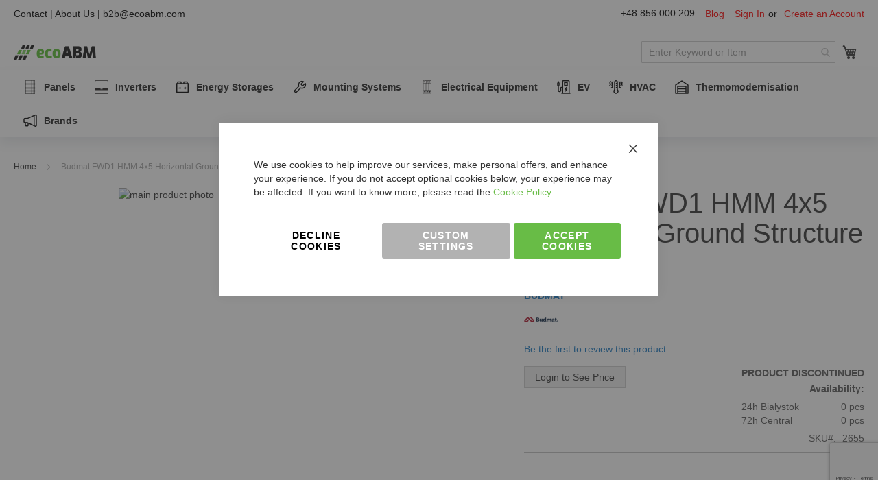

--- FILE ---
content_type: text/html; charset=UTF-8
request_url: https://b2b.ecoabm.com/budmat-fwd1-hmm-4x5-horizontal-ground-structure-30-deg
body_size: 38918
content:
 <!doctype html><html lang="en"><head prefix="og: http://ogp.me/ns# fb: http://ogp.me/ns/fb# product: http://ogp.me/ns/product#"><script> var LOCALE = 'en\u002DGB'; var BASE_URL = 'https\u003A\u002F\u002Fb2b.ecoabm.com\u002F'; var require = { 'baseUrl': 'https\u003A\u002F\u002Fb2b.ecoabm.com\u002Fstatic\u002Fversion1768398828\u002Ffrontend\u002FKrynek\u002Fpctheme\u002Fen_GB' };</script> <meta charset="utf-8"/>
<meta name="title" content="Budmat FWD1 HMM 4x5 Horizontal Ground Structure 30 deg."/>
<meta name="description" content="Order Budmat FWD1 HMM 4x5 Horizontal Ground Structure 30 deg. from the photovoltaic wholesaler online ⚡ b2b.ecoABM.com"/>
<meta name="robots" content="INDEX,FOLLOW"/>
<meta name="viewport" content="width=device-width, initial-scale=1"/>
<meta name="format-detection" content="telephone=no"/>
<title>Budmat FWD1 HMM 4x5 Horizontal Ground Structure 30 deg.</title>
<link  rel="stylesheet" type="text/css"  media="all" href="https://b2b.ecoabm.com/static/version1768398828/_cache/merged/1acec554f0d336d37620626bcbb5dfe3.min.css" />
<link  rel="stylesheet" type="text/css"  media="screen and (min-width: 768px)" href="https://b2b.ecoabm.com/static/version1768398828/frontend/Krynek/pctheme/en_GB/css/styles-l.min.css" />

<link  rel="icon" type="image/x-icon" href="https://b2b.ecoabm.com/static/version1768398828/frontend/Krynek/pctheme/en_GB/Magento_Theme/favicon.ico" />
<link  rel="shortcut icon" type="image/x-icon" href="https://b2b.ecoabm.com/static/version1768398828/frontend/Krynek/pctheme/en_GB/Magento_Theme/favicon.ico" />
<script  type="text/javascript"  src="https://b2b.ecoabm.com/static/version1768398828/frontend/Krynek/pctheme/en_GB/requirejs/require.min.js"></script>
<script  type="text/javascript"  src="https://b2b.ecoabm.com/static/version1768398828/frontend/Krynek/pctheme/en_GB/requirejs-min-resolver.min.js"></script>



<script  type="text/javascript"  src="https://b2b.ecoabm.com/static/version1768398828/frontend/Krynek/pctheme/en_GB/mage/requirejs/static.min.js"></script>
<script  type="text/javascript"  src="https://b2b.ecoabm.com/static/version1768398828/frontend/Krynek/pctheme/en_GB/mage/requirejs/mixins.min.js"></script>
<script  type="text/javascript"  src="https://b2b.ecoabm.com/static/version1768398828/frontend/Krynek/pctheme/en_GB/requirejs-config.min.js"></script>
<link rel="preload" as="font" crossorigin="anonymous" href="https://b2b.ecoabm.com/static/version1768398828/frontend/Krynek/pctheme/en_GB/fonts/opensans/light/opensans-300.woff2" />
<link rel="preload" as="font" crossorigin="anonymous" href="https://b2b.ecoabm.com/static/version1768398828/frontend/Krynek/pctheme/en_GB/fonts/opensans/regular/opensans-400.woff2" />
<link rel="preload" as="font" crossorigin="anonymous" href="https://b2b.ecoabm.com/static/version1768398828/frontend/Krynek/pctheme/en_GB/fonts/opensans/semibold/opensans-600.woff2" />
<link rel="preload" as="font" crossorigin="anonymous" href="https://b2b.ecoabm.com/static/version1768398828/frontend/Krynek/pctheme/en_GB/fonts/opensans/bold/opensans-700.woff2" />
<link rel="preload" as="font" crossorigin="anonymous" href="https://b2b.ecoabm.com/static/version1768398828/frontend/Krynek/pctheme/en_GB/fonts/Luma-Icons.woff2" />
<link  rel="canonical" href="https://b2b.ecoabm.com/budmat-fwd1-hmm-4x5-horizontal-ground-structure-30-deg" />
 <script type="text&#x2F;javascript">    window.dataLayer = window.dataLayer || [];
    function gtag() { dataLayer.push(arguments) }

    window.amConsentManager = window.amConsentManager || {
        consentStates: {
            denied: 'denied',
            granted: 'granted'
        },
        storageName: 'amConsentMode',
        gdprCookie: {
            cookieGroupName: 'amcookie_allowed',
            allCookiesAllowed: '0'
        },
        defaultConsentTypesData: {"ad_storage":{"default":"0","group":"2"},"analytics_storage":{"default":"0","group":"3"},"ad_user_data":{"default":"0","group":"2"},"ad_personalization":{"default":"0","group":"2"}},
        currentStoreId: 1,
        init: function () {
            this.initStorage();
            this.setDefaultConsent();
        },
        initStorage: function () {
            const persistedConsentTypes = this.getPersistedConsentTypeState();

            if (Object.keys(persistedConsentTypes).length !== 0 && !this.shouldResetConsentState(persistedConsentTypes)) {
                return;
            }

            let consentState = {};
            for (const [type, data] of Object.entries(this.defaultConsentTypesData)) {
                consentState[type] = {
                    group: data.group,
                    status: data.default === '1' ? this.consentStates.granted : this.consentStates.denied
                };
            }

            this.resetAllowedCookiesGroups();
            this.persistConsentTypeState(consentState);
        },
        setDefaultConsent: function () {
            gtag('consent', 'default', this.getPersistedConsentTypeStateForGtag());
        },
        updateConsent: function (consent) {
            const storageConsent = this.getPersistedConsentTypeState();
            const consentState = {...storageConsent, ...consent};

            this.persistConsentTypeState(consentState);
            gtag('consent', 'update', this.getPersistedConsentTypeStateForGtag());
        },
        getConsentTypeStateByGroupIds: function (groups) {
            let consentTypeState = {};

            for (const [type, data] of Object.entries(this.defaultConsentTypesData)) {
                consentTypeState[type] = {
                    group: data.group,
                    status: (groups.includes(data.group) || groups.includes(this.gdprCookie.allCookiesAllowed))
                        ? this.consentStates.granted
                        : this.consentStates.denied
                }
            }

            return consentTypeState;
        },
        persistConsentTypeState: function (consentTypeState) {
            let persistedState = this.getPersistedConsentTypeState(false);
            persistedState[this.currentStoreId] = consentTypeState;
            localStorage.setItem(this.storageName, JSON.stringify(persistedState));
        },
        getPersistedConsentTypeState: function (forCurrentStore = true) {
            let persistedStates = JSON.parse(localStorage.getItem(this.storageName)) ?? {};

            if (forCurrentStore) {
                return persistedStates?.[this.currentStoreId] ?? {};
            }

            return persistedStates;
        },
        getPersistedConsentTypeStateForGtag: function () {
            let consentTypeState = {};
            let persistedState = this.getPersistedConsentTypeState();

            for (const [type, data] of Object.entries(persistedState)) {
                consentTypeState[type] = data.status;
            }

            return consentTypeState;
        },
        shouldResetConsentState: function (persistedConsentTypes) {
            if (Object.keys(persistedConsentTypes).length != Object.keys(this.defaultConsentTypesData).length
                || !document.cookie.includes(this.gdprCookie.cookieGroupName)
            ) {
                return true;
            }

            for (const [type, data] of Object.entries(persistedConsentTypes)) {
                if (data.group !== this.defaultConsentTypesData[type].group) {
                    return true;
                }
            }

            return false;
        },
        resetAllowedCookiesGroups: function () {
            document.cookie = this.gdprCookie.cookieGroupName + '=0;max-age=-1;domain=' + location.hostname;
        }
    };

    window.amConsentManager.init();</script>      <!-- Google Tag Manager --> <script type="text&#x2F;javascript"> function callAmGA4GTM () { (function(w,d,s,l,i){w[l]=w[l]||[];w[l].push({'gtm.start': new Date().getTime(),event:'gtm.js'});var f=d.getElementsByTagName(s)[0], j=d.createElement(s),dl=l!='dataLayer'?'&l='+l:'';j.async=true;j.src= 'https://www.googletagmanager.com/gtm.js?id='+i+dl;f.parentNode.insertBefore(j,f); })(window,document,'script','dataLayer', 'GTM-522239B'); }</script> <!-- End Google Tag Manager --><script type="text&#x2F;javascript"> (function () {  callAmGA4GTM();  })();</script>
<meta property="og:type" content="product.item"/>
<meta property="og:title" content="Budmat&#x20;FWD1&#x20;HMM&#x20;4x5&#x20;Horizontal&#x20;Ground&#x20;Structure&#x20;30&#x20;deg."/>
<meta property="og:description" content="Two&#x20;support&#x20;structure&#x20;driven&#x20;into&#x20;the&#x20;ground,&#x20;horizontal,&#x20;30&#x20;degrees,&#x20;FWD1&#x20;HMM&#x20;4x5&#x20;-&#x20;20&#x20;modules&#x20;-&#x20;BudmatSpecification&#x3A;Layout&#x3A;&#x20;horizontalStructure&#x3A;&#x20;double&#x20;support&#x20;driven&#x20;into&#x20;the&#x20;groundModule&#x20;size&#x3A;&#x20;1640-1776&#x20;x&#x20;990-1054&#x20;x&#x20;35Module&#x20;type&#x3A;&#x20;monofacialWind&#x20;zone&#x3A;&#x20;1Snow&#x20;zone&#x3A;&#x20;1,&#x20;2,&#x20;3Foundation&#x3A;&#x20;up&#x20;to&#x20;300&#x20;mnpnSlope&#x20;angles&#x3A;&#x20;30&amp;deg&#x3B;Number&#x20;of&#x20;modules&#x3A;&#x20;20Model&#x3A;&#x20;FWD1&#x20;HMM&#x20;4x5Important&#x20;information&#x20;regarding&#x20;the&#x20;delivery&#x20;of&#x20;the&#x20;structure&#x3A;Delivery&#x20;by&#x20;truck&#x20;without&#x20;HDS&#x20;and&#x20;without&#x20;forklift&#x20;&#x28;tractor&#x20;&#x2B;&#x20;semi-trailer&#x29;&#x20;on&#x20;a&#x20;paved&#x20;road&#x20;for&#x20;vehicles&#x20;up&#x20;to&#x20;40t.Side&#x20;unloading&#x20;with&#x20;forklift&#x20;on&#x20;buyer&#x27;s&#x20;side.If&#x20;the&#x20;required&#x20;access&#x20;or&#x20;unloading&#x20;does&#x20;not&#x20;take&#x20;place,&#x20;the&#x20;goods&#x20;will&#x20;be&#x20;returned&#x20;to&#x20;the&#x20;warehouse&#x20;and&#x20;the&#x20;buyer&#x20;will&#x20;be&#x20;charged&#x20;for&#x20;the&#x20;unfulfilled&#x20;delivery."/>
<meta property="og:url" content="https://b2b.ecoabm.com/budmat-fwd1-hmm-4x5-horizontal-ground-structure-30-deg"/>
<meta property="og:image" content="https://b2b.ecoabm.com/media/catalog/product/cache/31ac4c226b6a193304b70c80fb716ab0/b/u/budmat-fwd1-hmm-4x5-horizontal-ground-structure-30-deg-0.jpg"/>
<meta property="og:image:width" content="265"/>
<meta property="og:image:height" content="265"/>
<meta property="product:retailer_item_id" content="2655"/>
<meta property="product:color" content="Silver"/>
<meta property="product:brand" content="Budmat"/>
<meta property="og:site_name" content="b2b.ecoABM.com"/>
<meta property="product:category" content="Default Category"/>
<meta property="product:availability" content="in stock"/>
</head><body data-container="body" data-mage-init='{"loaderAjax": {}, "loader": { "icon": "https://b2b.ecoabm.com/static/version1768398828/frontend/Krynek/pctheme/en_GB/images/loader-2.gif"}}' id="html-body" itemtype="http://schema.org/Product" itemscope="itemscope" class="amasty-mega-menu catalog-product-view product-budmat-fwd1-hmm-4x5-horizontal-ground-structure-30-deg page-layout-1column">          <div class="cookie-status-message" id="cookie-status">The store will not work correctly when cookies are disabled.</div>     <noscript><div class="message global noscript"><div class="content"><p><strong>JavaScript seems to be disabled in your browser.</strong> <span> For the best experience on our site, be sure to turn on Javascript in your browser.</span></p></div></div></noscript>       <!-- Google Tag Manager (noscript) --><noscript><iframe src="https://www.googletagmanager.com/ns.html?id=GTM-522239B" height="0" width="0" style="display:none;visibility:hidden"></iframe></noscript><!-- End Google Tag Manager (noscript) -->    <!-- ko scope: 'gdpr-cookie-modal' --><!--ko template: getTemplate()--><!-- /ko --><!-- /ko --><style> .amgdprjs-bar-template { z-index: 999;  bottom: 0;  }</style><div class="page-wrapper"><header id="ammenu-header-container" class="ammenu-header-container page-header amsearch-full-width"><div class="panel wrapper"><div class="panel header"> <a class="action skip contentarea" href="#contentarea"><span> Skip to Content</span></a>  <ul class="header links">  <li class="greet welcome" data-bind="scope: 'customer'"><!-- ko if: customer().fullname --><span class="logged-in" data-bind="text: new String('Welcome, %1!'). replace('%1', customer().fullname)"></span> <!-- /ko --><!-- ko ifnot: customer().fullname --><span class="not-logged-in" data-bind="text: '+48 856 000 209'"></span>  <!-- /ko --></li>   <li class="nav item"><a href="https://b2b.ecoabm.com/blog">Blog</a></li> <li class="link authorization-link" data-label="or"><a href="https://b2b.ecoabm.com/customer/account/login/referer/aHR0cHM6Ly9iMmIuZWNvYWJtLmNvbS9idWRtYXQtZndkMS1obW0tNHg1LWhvcml6b250YWwtZ3JvdW5kLXN0cnVjdHVyZS0zMC1kZWc~/" >Sign In</a></li><li><a href="https://b2b.ecoabm.com/customer/account/create/" id="idXOBnvJPx" >Create an Account</a></li></ul><style>#html-body [data-pb-style=XQKTNQ6]{justify-content:center;display:flex;flex-direction:column;background-position:left center;background-size:cover;background-repeat:no-repeat;background-attachment:scroll;text-align:left}#html-body [data-pb-style=IYNBXM2]{text-align:left}</style><div data-content-type="row" data-appearance="contained" data-element="main"><div data-enable-parallax="0" data-parallax-speed="0.5" data-background-images="{}" data-background-type="image" data-video-loop="true" data-video-play-only-visible="true" data-video-lazy-load="true" data-video-fallback-src="" data-element="inner" data-pb-style="XQKTNQ6"><div data-content-type="text" data-appearance="default" data-element="main" data-pb-style="IYNBXM2"><p><span style="color: #000000;"><a style="color: #000000;" tabindex="0" title="Contact" href="https://ecoabm.com/en/contact/" target="_blank" rel="noopener">Contact</a> | <a style="color: #000000;" tabindex="0" title="About Us" href="https://ecoabm.com/en/about-us/" target="_blank" rel="noopener">About Us</a> | <a style="color: #000000;" tabindex="0" title="b2b@ecoabm.com" href="mailto:b2b@ecoabm.com" target="_blank" rel="noopener">b2b@ecoabm.com</a></span></p></div></div></div></div></div><div class="header content"> <!-- ko scope: 'index = ammenu_hamburger_toggle' --><!-- ko if: $data.source.isMobile() || false --><button class="ammenu-button -hamburger -trigger" aria-controls="ammenu-sidebar" aria-haspopup="menu" type="button" title="Toggling menu" data-bind=" style: { color: color_settings.hamburger_icon_color }, event: { click: toggling }, attr: { 'aria-expanded': isOpen().toString() }"></button>  <style> @media (min-width: 1025px) { .ammenu-button.-hamburger.-trigger { display: none; } }</style> <!-- /ko --><!-- /ko --> <a class="ammenu-logo " href="https://b2b.ecoabm.com/" title="logo&#x20;b2b.ecoabm.com" aria-label="store logo"><img src="https://b2b.ecoabm.com/media/logo/default/Logo_ecoABM_248x68.png" title="logo&#x20;b2b.ecoabm.com" alt="logo&#x20;b2b.ecoabm.com" width="120" height="30" /></a> <section class="amsearch-wrapper-block" data-amsearch-wrapper="block" data-bind=" scope: 'amsearch_wrapper', mageInit: { 'Magento_Ui/js/core/app': { components: { amsearch_wrapper: { component: 'Amasty_Xsearch/js/wrapper', data: {&quot;url&quot;:&quot;https:\/\/b2b.ecoabm.com\/amasty_xsearch\/autocomplete\/index\/&quot;,&quot;url_result&quot;:&quot;https:\/\/b2b.ecoabm.com\/catalogsearch\/result\/&quot;,&quot;url_popular&quot;:&quot;https:\/\/b2b.ecoabm.com\/search\/term\/popular\/&quot;,&quot;isDynamicWidth&quot;:true,&quot;isProductBlockEnabled&quot;:true,&quot;width&quot;:900,&quot;displaySearchButton&quot;:false,&quot;fullWidth&quot;:true,&quot;minChars&quot;:3,&quot;delay&quot;:500,&quot;currentUrlEncoded&quot;:&quot;aHR0cHM6Ly9iMmIuZWNvYWJtLmNvbS9idWRtYXQtZndkMS1obW0tNHg1LWhvcml6b250YWwtZ3JvdW5kLXN0cnVjdHVyZS0zMC1kZWc~&quot;,&quot;color_settings&quot;:{&quot;border&quot;:&quot;222222&quot;,&quot;hover&quot;:&quot;ffffff&quot;,&quot;highlight&quot;:&quot;67bc46&quot;,&quot;background&quot;:&quot;ffffff&quot;,&quot;text&quot;:&quot;222222&quot;,&quot;hover_text&quot;:&quot;222222&quot;,&quot;search_button&quot;:&quot;1979c2&quot;,&quot;search_button_text&quot;:&quot;ffffff&quot;},&quot;popup_display&quot;:0,&quot;preloadEnabled&quot;:true,&quot;isSeoUrlsEnabled&quot;:false,&quot;seoKey&quot;:&quot;search&quot;,&quot;isSaveSearchInputValueEnabled&quot;:false} } } } }"><div class="amsearch-form-block" data-bind=" style: { width: resized() ? data.width + 'px' : '' }, css: { '-opened': opened }, afterRender: initCssVariables"> <label class="amsearch-full_width-title" data-bind="i18n: 'Search'"></label>   <section class="amsearch-input-wrapper" data-bind=" css: { '-dynamic-width': data.isDynamicWidth, '-match': $data.readyForSearch(), '-typed': inputValue && inputValue().length }"><input type="text" name="q" placeholder="Enter&#x20;Keyword&#x20;or&#x20;Item" class="amsearch-input" maxlength="128" role="combobox" aria-haspopup="false" aria-autocomplete="both" autocomplete="off" aria-expanded="false" data-amsearch-block="input" enterkeyhint="search" data-bind=" afterRender: initInputValue, hasFocus: focused, value: inputValue, event: { keypress: onEnter }, valueUpdate: 'input'"><!-- ko template: { name: templates.loader } --><!-- /ko --><button class="amsearch-button -close -clear -icon" style="display: none" data-bind=" event: { click: inputValue.bind(this, '') }, attr: { title: $t('Clear Field') }, visible: inputValue && inputValue().length"></button> <button class="amsearch-button -loupe -clear -icon -disabled" data-bind=" event: { click: search }, css: { '-disabled': !$data.match() }, attr: { title: $t('Search') }"></button></section>    <section class="amsearch-result-section" data-amsearch-js="results" style="display: none;" data-bind=" css: { '-small': $data.data.width < 700 && !$data.data.fullWidth }, afterRender: function (node) { initResultSection(node, 1) }, style: resultSectionStyles(), visible: $data.opened()"><!-- ko if: !$data.match() && $data.preload() --><!-- ko template: { name: templates.preload } --><!-- /ko --><!-- /ko --><!-- ko if: $data.match() --><!-- ko template: { name: templates.results } --><!-- /ko --><!-- /ko --><!-- ko if: $data.message() && $data.message().length --><!-- ko template: { name: templates.message } --><!-- /ko --><!-- /ko --></section></div> <button class="amsearch-button -full-close" style="display: none;" title="Close" data-bind=" event: { click: close }, visible: opened"></button>  <div class="focusable-trap" data-bind="event: { focusin: close }" tabindex="0"></div></section> <div data-block="minicart" class="minicart-wrapper"><a class="action showcart" href="https://b2b.ecoabm.com/checkout/cart/" data-bind="scope: 'minicart_content'"><span class="text">My Cart</span> <span class="counter qty empty" data-bind="css: { empty: !!getCartParam('summary_count') == false && !isLoading() }, blockLoader: isLoading"><span class="counter-number"><!-- ko if: getCartParam('summary_count') --><!-- ko text: getCartParam('summary_count').toLocaleString(window.LOCALE) --><!-- /ko --><!-- /ko --></span> <span class="counter-label"><!-- ko if: getCartParam('summary_count') --><!-- ko text: getCartParam('summary_count').toLocaleString(window.LOCALE) --><!-- /ko --><!-- ko i18n: 'items' --><!-- /ko --><!-- /ko --></span></span></a>  <div class="block block-minicart" data-role="dropdownDialog" data-mage-init='{"dropdownDialog":{ "appendTo":"[data-block=minicart]", "triggerTarget":".showcart", "timeout": "2000", "closeOnMouseLeave": false, "closeOnEscape": true, "triggerClass":"active", "parentClass":"active", "buttons":[]}}'><div id="minicart-content-wrapper" data-bind="scope: 'minicart_content'"><!-- ko template: getTemplate() --><!-- /ko --></div> <div class="widget block block-static-block"></div></div>  </div>  <!-- ko scope: 'index = amsearch_loupe_trigger' --><button class="amsearch-button -icon -loupe -loupe-trigger -clear" data-bind=" event: { click: toggle }"></button> <!-- /ko --> <ul class="compare wrapper"> <li class="item link compare" data-bind="scope: 'compareProducts'" data-role="compare-products-link"><a class="action compare no-display" title="Compare&#x20;Products" data-bind="attr: {'href': compareProducts().listUrl}, css: {'no-display': !compareProducts().count}" >Compare Products <span class="counter qty" data-bind="text: compareProducts().countCaption"></span></a></li> </ul> </div></header>    <div class="ammenu-robots-navigation"><nav class="navigation" data-action="navigation" aria-disabled="true" aria-hidden="true" tabindex="-1"><ul aria-disabled="true" aria-hidden="true"><li class="category-item&#x20;nav-0" role="presentation"><a href="https://b2b.ecoabm.com/solar-panels" tabindex="-1" title="Panels">Panels</a><ul class="submenu"><li class="category-item&#x20;nav-0-0" role="presentation"><a href="https://b2b.ecoabm.com/panele-fotowoltaiczne/panele-bifacial" tabindex="-1" title="Bifacial&#x20;Modules">Bifacial Modules</a></li><li class="category-item&#x20;nav-0-1" role="presentation"><a href="https://b2b.ecoabm.com/panele-fotowoltaiczne/panele-full-black" tabindex="-1" title="Full&#x20;Black&#x20;Modules">Full Black Modules</a></li><li class="category-item&#x20;nav-0-2" role="presentation"><a href="https://b2b.ecoabm.com/panele-fotowoltaiczne/panele-monokrystaliczne" tabindex="-1" title="Monofacial&#x20;Modules">Monofacial Modules</a></li></ul></li><li class="category-item&#x20;nav-1" role="presentation"><a href="https://b2b.ecoabm.com/solar-inverters" tabindex="-1" title="Inverters">Inverters</a><ul class="submenu"><li class="category-item&#x20;nav-1-0" role="presentation"><a href="https://b2b.ecoabm.com/solar-inverters/on-grid-inverters" tabindex="-1" title="On&#x20;Grid&#x20;Inverters">On Grid Inverters</a></li><li class="category-item&#x20;nav-1-1" role="presentation"><a href="https://b2b.ecoabm.com/solar-inverters/off-grid-inverters" tabindex="-1" title="Off&#x20;Grid&#x20;Inverters">Off Grid Inverters</a></li><li class="category-item&#x20;nav-1-2" role="presentation"><a href="https://b2b.ecoabm.com/solar-inverters/hybrid-inverters" tabindex="-1" title="Hybrid&#x20;Inverters">Hybrid Inverters</a></li><li class="category-item&#x20;nav-1-3" role="presentation"><a href="https://b2b.ecoabm.com/solar-inverters/battery-inverters" tabindex="-1" title="Battery&#x20;Inverters">Battery Inverters</a></li><li class="category-item&#x20;nav-1-4" role="presentation"><a href="https://b2b.ecoabm.com/solar-inverters/mikroinwertery-fotowoltaiczne" tabindex="-1" title="Microinverters">Microinverters</a></li><li class="category-item&#x20;nav-1-5" role="presentation"><a href="https://b2b.ecoabm.com/solar-inverters/solar-inverter-accessories" tabindex="-1" title="Solar&#x20;Inverter&#x20;Accessories">Solar Inverter Accessories</a></li></ul></li><li class="category-item&#x20;nav-2" role="presentation"><a href="https://b2b.ecoabm.com/energy-storage-solutions" tabindex="-1" title="Energy&#x20;Storages">Energy Storages</a><ul class="submenu"><li class="category-item&#x20;nav-2-0" role="presentation"><a href="https://b2b.ecoabm.com/energy-storage-solutions/energy-storage-systems" tabindex="-1" title="Energy&#x20;Storage&#x20;Systems">Energy Storage Systems</a></li><li class="category-item&#x20;nav-2-1" role="presentation"><a href="https://b2b.ecoabm.com/energy-storage-solutions/battery-management-systems" tabindex="-1" title="Battery&#x20;Management&#x20;Systems">Battery Management Systems</a></li><li class="category-item&#x20;nav-2-2" role="presentation"><a href="https://b2b.ecoabm.com/energy-storage-solutions/low-voltage-battery" tabindex="-1" title="Low&#x20;Voltage&#x20;Battery">Low Voltage Battery</a></li><li class="category-item&#x20;nav-2-3" role="presentation"><a href="https://b2b.ecoabm.com/energy-storage-solutions/high-voltage-battery" tabindex="-1" title="High&#x20;Voltage&#x20;Battery">High Voltage Battery</a></li><li class="category-item&#x20;nav-2-4" role="presentation"><a href="https://b2b.ecoabm.com/energy-storage-solutions/industrial-energy-storage" tabindex="-1" title="Industrial&#x20;Energy&#x20;Storage">Industrial Energy Storage</a></li><li class="category-item&#x20;nav-2-5" role="presentation"><a href="https://b2b.ecoabm.com/energy-storage-solutions/energy-storage-accessories" tabindex="-1" title="Energy&#x20;Storage&#x20;Accessories">Energy Storage Accessories</a></li></ul></li><li class="category-item&#x20;nav-3" role="presentation"><a href="https://b2b.ecoabm.com/mounting-systems" tabindex="-1" title="Mounting&#x20;Systems">Mounting Systems</a><ul class="submenu"><li class="category-item&#x20;nav-3-0" role="presentation"><a href="https://b2b.ecoabm.com/mounting-systems/solar-panel-rails" tabindex="-1" title="Solar&#x20;Panel&#x20;Rails">Solar Panel Rails</a></li><li class="category-item&#x20;nav-3-1" role="presentation"><a href="https://b2b.ecoabm.com/mounting-systems/roof-fasteners" tabindex="-1" title="Roof&#x20;Fasteners">Roof Fasteners</a></li><li class="category-item&#x20;nav-3-2" role="presentation"><a href="https://b2b.ecoabm.com/mounting-systems/solar-panel-clamps" tabindex="-1" title="Solar&#x20;Panel&#x20;Clamps">Solar Panel Clamps</a></li><li class="category-item&#x20;nav-3-3" role="presentation"><a href="https://b2b.ecoabm.com/mounting-systems/solar-panel-screws" tabindex="-1" title="Solar&#x20;Panel&#x20;Screws">Solar Panel Screws</a></li><li class="category-item&#x20;nav-3-4" role="presentation"><a href="https://b2b.ecoabm.com/mounting-systems/solar-mounting-accessories" tabindex="-1" title="Solar&#x20;Mounting&#x20;Accessories">Solar Mounting Accessories</a></li><li class="category-item&#x20;nav-3-5" role="presentation"><a href="https://b2b.ecoabm.com/mounting-systems/photovoltaic-constructions" tabindex="-1" title="Photovoltaic&#x20;Constructions">Photovoltaic Constructions</a><ul class="submenu"><li class="category-item&#x20;nav-3-5-0" role="presentation"><a href="https://b2b.ecoabm.com/mounting-systems/photovoltaic-constructions/solar-carports" tabindex="-1" title="Solar&#x20;Carports">Solar Carports</a></li><li class="category-item&#x20;nav-3-5-1" role="presentation"><a href="https://b2b.ecoabm.com/mounting-systems/photovoltaic-constructions/free-standing-systems" tabindex="-1" title="Free-Standing&#x20;Systems">Free-Standing Systems</a></li><li class="category-item&#x20;nav-3-5-2" role="presentation"><a href="https://b2b.ecoabm.com/mounting-systems/photovoltaic-constructions/flat-roof-systems" tabindex="-1" title="Flat&#x20;Roof&#x20;Systems">Flat Roof Systems</a></li><li class="category-item&#x20;nav-3-5-3" role="presentation"><a href="https://b2b.ecoabm.com/mounting-systems/photovoltaic-constructions/pitched-roof-systems" tabindex="-1" title="Pitched&#x20;Roof&#x20;Systems">Pitched Roof Systems</a></li></ul></li><li class="category-item&#x20;nav-3-6" role="presentation"><a href="https://b2b.ecoabm.com/mounting-systems/pins-hooks-bolts-expansion-sleeves" tabindex="-1" title="Pins&#x20;Hooks&#x20;Bolts&#x20;Expansion&#x20;Sleeves">Pins Hooks Bolts Expansion Sleeves</a></li></ul></li><li class="category-item&#x20;nav-4" role="presentation"><a href="https://b2b.ecoabm.com/electrical-equipment" tabindex="-1" title="Electrical&#x20;Equipment">Electrical Equipment</a><ul class="submenu"><li class="category-item&#x20;nav-4-0" role="presentation"><a href="https://b2b.ecoabm.com/electrical-equipment/cables-connectors" tabindex="-1" title="Cables&#x20;&amp;&#x20;Connectors">Cables &amp; Connectors</a></li><li class="category-item&#x20;nav-4-1" role="presentation"><a href="https://b2b.ecoabm.com/electrical-equipment/solar-power-optimizers" tabindex="-1" title="Solar&#x20;Power&#x20;Optimizers">Solar Power Optimizers</a></li><li class="category-item&#x20;nav-4-2" role="presentation"><a href="https://b2b.ecoabm.com/electrical-equipment/distribution-boards" tabindex="-1" title="Distribution&#x20;Boards">Distribution Boards</a></li><li class="category-item&#x20;nav-4-3" role="presentation"><a href="https://b2b.ecoabm.com/electrical-equipment/din-rail-enclosures" tabindex="-1" title="DIN&#x20;Rail&#x20;Enclosures">DIN Rail Enclosures</a></li><li class="category-item&#x20;nav-4-4" role="presentation"><a href="https://b2b.ecoabm.com/electrical-equipment/monitoring-systems" tabindex="-1" title="Monitoring&#x20;Systems">Monitoring Systems</a></li><li class="category-item&#x20;nav-4-5" role="presentation"><a href="https://b2b.ecoabm.com/electrical-equipment/firefighter-safety" tabindex="-1" title="Firefighter&#x20;Safety">Firefighter Safety</a></li><li class="category-item&#x20;nav-4-6" role="presentation"><a href="https://b2b.ecoabm.com/electrical-equipment/surge-protectors" tabindex="-1" title="Surge&#x20;Protectors">Surge Protectors</a></li><li class="category-item&#x20;nav-4-7" role="presentation"><a href="https://b2b.ecoabm.com/electrical-equipment/miniature-circuit-breakers" tabindex="-1" title="Miniature&#x20;Circuit&#x20;Breakers">Miniature Circuit Breakers</a></li><li class="category-item&#x20;nav-4-8" role="presentation"><a href="https://b2b.ecoabm.com/electrical-equipment/residual-current-devices" tabindex="-1" title="Residual&#x20;Current&#x20;Devices">Residual Current Devices</a></li><li class="category-item&#x20;nav-4-9" role="presentation"><a href="https://b2b.ecoabm.com/electrical-equipment/fuse-switch-disconnectors" tabindex="-1" title="Fuse&#x20;Switch&#x20;Disconnectors">Fuse Switch Disconnectors</a></li><li class="category-item&#x20;nav-4-10" role="presentation"><a href="https://b2b.ecoabm.com/electrical-equipment/lightning-protection" tabindex="-1" title="Lightning&#x20;Protection">Lightning Protection</a></li><li class="category-item&#x20;nav-4-11" role="presentation"><a href="https://b2b.ecoabm.com/electrical-equipment/reactive-power-compensation" tabindex="-1" title="Reactive&#x20;Power&#x20;Compensation">Reactive Power Compensation</a></li><li class="category-item&#x20;nav-4-12" role="presentation"><a href="https://b2b.ecoabm.com/electrical-equipment/modular-bells" tabindex="-1" title="Modular&#x20;Bells">Modular Bells</a></li><li class="category-item&#x20;nav-4-13" role="presentation"><a href="https://b2b.ecoabm.com/electrical-equipment/modular-sockets" tabindex="-1" title="Modular&#x20;Sockets">Modular Sockets</a></li><li class="category-item&#x20;nav-4-14" role="presentation"><a href="https://b2b.ecoabm.com/electrical-equipment/modular-lamps" tabindex="-1" title="Modular&#x20;Lamps">Modular Lamps</a></li><li class="category-item&#x20;nav-4-15" role="presentation"><a href="https://b2b.ecoabm.com/electrical-equipment/modular-buttons" tabindex="-1" title="Modular&#x20;Buttons">Modular Buttons</a></li><li class="category-item&#x20;nav-4-16" role="presentation"><a href="https://b2b.ecoabm.com/electrical-equipment/power-limiters" tabindex="-1" title="Power&#x20;Limiters">Power Limiters</a></li><li class="category-item&#x20;nav-4-17" role="presentation"><a href="https://b2b.ecoabm.com/electrical-equipment/relays" tabindex="-1" title="Relays">Relays</a></li><li class="category-item&#x20;nav-4-18" role="presentation"><a href="https://b2b.ecoabm.com/electrical-equipment/auxiliary-contactors" tabindex="-1" title="Auxiliary&#x20;&amp;&#x20;contactors">Auxiliary &amp; contactors</a></li><li class="category-item&#x20;nav-4-19" role="presentation"><a href="https://b2b.ecoabm.com/electrical-equipment/twilight-switches-clocks" tabindex="-1" title="Twilight&#x20;Switches&#x20;&amp;&#x20;Clocks">Twilight Switches &amp; Clocks</a></li><li class="category-item&#x20;nav-4-20" role="presentation"><a href="https://b2b.ecoabm.com/electrical-equipment/measuring-apparatus" tabindex="-1" title="Measuring&#x20;Apparatus">Measuring Apparatus</a></li><li class="category-item&#x20;nav-4-21" role="presentation"><a href="https://b2b.ecoabm.com/electrical-equipment/installation-sockets" tabindex="-1" title="Installation&#x20;Sockets">Installation Sockets</a></li><li class="category-item&#x20;nav-4-22" role="presentation"><a href="https://b2b.ecoabm.com/electrical-equipment/installation-connectors" tabindex="-1" title="Installation&#x20;Connectors">Installation Connectors</a></li><li class="category-item&#x20;nav-4-23" role="presentation"><a href="https://b2b.ecoabm.com/electrical-equipment/buttons" tabindex="-1" title="Buttons">Buttons</a></li><li class="category-item&#x20;nav-4-24" role="presentation"><a href="https://b2b.ecoabm.com/electrical-equipment/installation-boxes" tabindex="-1" title="Installation&#x20;Boxes">Installation Boxes</a></li><li class="category-item&#x20;nav-4-25" role="presentation"><a href="https://b2b.ecoabm.com/electrical-equipment/cable-routes" tabindex="-1" title="Cable&#x20;Routes">Cable Routes</a></li><li class="category-item&#x20;nav-4-26" role="presentation"><a href="https://b2b.ecoabm.com/electrical-equipment/alarms-monitoring" tabindex="-1" title="Alarms&#x20;&amp;&#x20;Monitoring">Alarms &amp; Monitoring</a></li><li class="category-item&#x20;nav-4-27" role="presentation"><a href="https://b2b.ecoabm.com/electrical-equipment/teletechnical-systems" tabindex="-1" title="Teletechnical&#x20;Systems">Teletechnical Systems</a></li><li class="category-item&#x20;nav-4-28" role="presentation"><a href="https://b2b.ecoabm.com/electrical-equipment/electrical-accessories" tabindex="-1" title="Electrical&#x20;Accessories">Electrical Accessories</a></li></ul></li><li class="category-item&#x20;nav-5" role="presentation"><a href="https://b2b.ecoabm.com/emobility" tabindex="-1" title="EV">EV</a><ul class="submenu"><li class="category-item&#x20;nav-5-0" role="presentation"><a href="https://b2b.ecoabm.com/emobility/ev-charging-station" tabindex="-1" title="EV&#x20;Charging&#x20;Station">EV Charging Station</a></li><li class="category-item&#x20;nav-5-1" role="presentation"><a href="https://b2b.ecoabm.com/emobility/ev-wallbox" tabindex="-1" title="EV&#x20;Wallbox">EV Wallbox</a></li></ul></li><li class="category-item&#x20;nav-6" role="presentation"><a href="https://b2b.ecoabm.com/hvac" tabindex="-1" title="HVAC">HVAC</a><ul class="submenu"><li class="category-item&#x20;nav-6-0" role="presentation"><a href="https://b2b.ecoabm.com/hvac/air-source-heat-pumps" tabindex="-1" title="Air&#x20;Source&#x20;Heat&#x20;Pumps">Air Source Heat Pumps</a></li><li class="category-item&#x20;nav-6-1" role="presentation"><a href="https://b2b.ecoabm.com/hvac/geothermal-heat-pumps" tabindex="-1" title="Geothermal&#x20;Heat&#x20;Pumps">Geothermal Heat Pumps</a></li><li class="category-item&#x20;nav-6-2" role="presentation"><a href="https://b2b.ecoabm.com/hvac/dhw-storage-tanks-buffer-tanks" tabindex="-1" title="DHW&#x20;Storage&#x20;Tanks&#x20;&amp;&#x20;Buffer&#x20;Tanks">DHW Storage Tanks &amp; Buffer Tanks</a></li><li class="category-item&#x20;nav-6-3" role="presentation"><a href="https://b2b.ecoabm.com/hvac/air-conditioners" tabindex="-1" title="Air&#x20;Conditioners">Air Conditioners</a></li><li class="category-item&#x20;nav-6-4" role="presentation"><a href="https://b2b.ecoabm.com/hvac/heating-mats" tabindex="-1" title="Heating&#x20;Mats">Heating Mats</a></li><li class="category-item&#x20;nav-6-5" role="presentation"><a href="https://b2b.ecoabm.com/hvac/valves-fittings" tabindex="-1" title="Valves&#x20;&amp;&#x20;Fittings">Valves &amp; Fittings</a></li><li class="category-item&#x20;nav-6-6" role="presentation"><a href="https://b2b.ecoabm.com/hvac/pump-groups" tabindex="-1" title="Pump&#x20;Groups">Pump Groups</a></li><li class="category-item&#x20;nav-6-7" role="presentation"><a href="https://b2b.ecoabm.com/hvac/separators" tabindex="-1" title="Separators">Separators</a></li><li class="category-item&#x20;nav-6-8" role="presentation"><a href="https://b2b.ecoabm.com/hvac/safety-groups" tabindex="-1" title="Safety&#x20;Groups">Safety Groups</a></li><li class="category-item&#x20;nav-6-9" role="presentation"><a href="https://b2b.ecoabm.com/hvac/expansion-vessels" tabindex="-1" title="Expansion&#x20;Vessels">Expansion Vessels</a></li></ul></li><li class="category-item&#x20;nav-7" role="presentation"><a href="https://b2b.ecoabm.com/thermomodernisation" tabindex="-1" title="Thermomodernisation">Thermomodernisation</a><ul class="submenu"><li class="category-item&#x20;nav-7-0" role="presentation"><a href="https://b2b.ecoabm.com/thermomodernisation/primers" tabindex="-1" title="Primers">Primers</a></li><li class="category-item&#x20;nav-7-1" role="presentation"><a href="https://b2b.ecoabm.com/thermomodernisation/adhesives" tabindex="-1" title="Adhesives">Adhesives</a></li><li class="category-item&#x20;nav-7-2" role="presentation"><a href="https://b2b.ecoabm.com/thermomodernisation/insulation-wools" tabindex="-1" title="Insulation&#x20;Wools">Insulation Wools</a></li><li class="category-item&#x20;nav-7-3" role="presentation"><a href="https://b2b.ecoabm.com/thermomodernisation/plasters" tabindex="-1" title="Plasters">Plasters</a></li><li class="category-item&#x20;nav-7-4" role="presentation"><a href="https://b2b.ecoabm.com/thermomodernisation/windows" tabindex="-1" title="Windows">Windows</a></li><li class="category-item&#x20;nav-7-5" role="presentation"><a href="https://b2b.ecoabm.com/thermomodernisation/mounting-accessories" tabindex="-1" title="Mounting&#x20;Accessories">Mounting Accessories</a></li><li class="category-item&#x20;nav-7-6" role="presentation"><a href="https://b2b.ecoabm.com/thermomodernisation/boilers" tabindex="-1" title="Boilers">Boilers</a></li><li class="category-item&#x20;nav-7-7" role="presentation"><a href="https://b2b.ecoabm.com/thermomodernisation/heat-recovery-units" tabindex="-1" title="Heat&#x20;Recovery&#x20;Units">Heat Recovery Units</a></li></ul></li><li class="nav-8" role="presentation"><a href="https://b2b.ecoabm.com/brands" tabindex="-1" title="Brands">Brands</a></li></ul></nav></div> <div class="ammenu-menu-wrapper" data-nosnippet data-bind=" scope: 'ammenu_wrapper', mageInit: { 'Magento_Ui/js/core/app': { components: { 'ammenu_wrapper': { component: 'Amasty_MegaMenuLite/js/wrapper', data: {&quot;show_mobile_content&quot;:0,&quot;mobile_content&quot;:null,&quot;type&quot;:{&quot;value&quot;:1,&quot;label&quot;:&quot;vertical&quot;},&quot;submenu_type&quot;:false,&quot;width&quot;:0,&quot;width_value&quot;:0,&quot;column_count&quot;:4,&quot;hide_content&quot;:false,&quot;desktop_font&quot;:700,&quot;mobile_font&quot;:700,&quot;elems&quot;:[{&quot;show_mobile_content&quot;:0,&quot;mobile_content&quot;:&quot;&quot;,&quot;type&quot;:{&quot;value&quot;:1,&quot;label&quot;:&quot;vertical&quot;},&quot;submenu_type&quot;:false,&quot;width&quot;:0,&quot;width_value&quot;:0,&quot;column_count&quot;:1,&quot;hide_content&quot;:false,&quot;desktop_font&quot;:&quot;700&quot;,&quot;mobile_font&quot;:&quot;700&quot;,&quot;icon&quot;:&quot;https:\/\/b2b.ecoabm.com\/media\/amasty\/ammegamenu\/PV-Panels.png&quot;,&quot;icon_extension&quot;:&quot;png&quot;,&quot;elems&quot;:[{&quot;type&quot;:{&quot;value&quot;:0,&quot;label&quot;:&quot;do not show&quot;},&quot;submenu_type&quot;:false,&quot;width&quot;:0,&quot;width_value&quot;:0,&quot;column_count&quot;:4,&quot;hide_content&quot;:false,&quot;desktop_font&quot;:700,&quot;mobile_font&quot;:700,&quot;elems&quot;:[],&quot;__disableTmpl&quot;:true,&quot;name&quot;:&quot;Bifacial Modules&quot;,&quot;is_category&quot;:true,&quot;id&quot;:&quot;category-node-12&quot;,&quot;status&quot;:1,&quot;sort_order&quot;:&quot;1&quot;,&quot;content&quot;:&quot;&lt;div data-content-type=\&quot;row\&quot; data-appearance=\&quot;contained\&quot; data-element=\&quot;main\&quot;&gt;&lt;div data-enable-parallax=\&quot;0\&quot; data-parallax-speed=\&quot;0.5\&quot; data-background-images=\&quot;{}\&quot; data-element=\&quot;inner\&quot; style=\&quot;justify-content: flex-start; display: flex; flex-direction: column; background-position: left top; background-size: cover; background-repeat: no-repeat; background-attachment: scroll; border-style: none; border-width: 1px; border-radius: 0px; margin: 0px 0px 10px; padding: 10px;\&quot;&gt;&lt;div data-content-type=\&quot;ammega_menu_widget\&quot; data-appearance=\&quot;default\&quot; data-element=\&quot;main\&quot; style=\&quot;border-style: none; border-width: 1px; border-radius: 0px; margin: 0px; padding: 0px;\&quot;&gt;&lt;\/div&gt;&lt;\/div&gt;&lt;\/div&gt;&quot;,&quot;url&quot;:&quot;https:\/\/b2b.ecoabm.com\/panele-fotowoltaiczne\/panele-bifacial&quot;,&quot;current&quot;:false,&quot;hide_mobile_content&quot;:false,&quot;submenu_animation&quot;:null},{&quot;type&quot;:{&quot;value&quot;:0,&quot;label&quot;:&quot;do not show&quot;},&quot;submenu_type&quot;:false,&quot;width&quot;:0,&quot;width_value&quot;:0,&quot;column_count&quot;:4,&quot;hide_content&quot;:false,&quot;desktop_font&quot;:700,&quot;mobile_font&quot;:700,&quot;elems&quot;:[],&quot;__disableTmpl&quot;:true,&quot;name&quot;:&quot;Full Black Modules&quot;,&quot;is_category&quot;:true,&quot;id&quot;:&quot;category-node-13&quot;,&quot;status&quot;:1,&quot;sort_order&quot;:&quot;2&quot;,&quot;content&quot;:&quot;&lt;div data-content-type=\&quot;row\&quot; data-appearance=\&quot;contained\&quot; data-element=\&quot;main\&quot;&gt;&lt;div data-enable-parallax=\&quot;0\&quot; data-parallax-speed=\&quot;0.5\&quot; data-background-images=\&quot;{}\&quot; data-element=\&quot;inner\&quot; style=\&quot;justify-content: flex-start; display: flex; flex-direction: column; background-position: left top; background-size: cover; background-repeat: no-repeat; background-attachment: scroll; border-style: none; border-width: 1px; border-radius: 0px; margin: 0px 0px 10px; padding: 10px;\&quot;&gt;&lt;div data-content-type=\&quot;ammega_menu_widget\&quot; data-appearance=\&quot;default\&quot; data-element=\&quot;main\&quot; style=\&quot;border-style: none; border-width: 1px; border-radius: 0px; margin: 0px; padding: 0px;\&quot;&gt;&lt;\/div&gt;&lt;\/div&gt;&lt;\/div&gt;&quot;,&quot;url&quot;:&quot;https:\/\/b2b.ecoabm.com\/panele-fotowoltaiczne\/panele-full-black&quot;,&quot;current&quot;:false,&quot;hide_mobile_content&quot;:false,&quot;submenu_animation&quot;:null},{&quot;type&quot;:{&quot;value&quot;:0,&quot;label&quot;:&quot;do not show&quot;},&quot;submenu_type&quot;:false,&quot;width&quot;:0,&quot;width_value&quot;:0,&quot;column_count&quot;:4,&quot;hide_content&quot;:false,&quot;desktop_font&quot;:&quot;700&quot;,&quot;mobile_font&quot;:700,&quot;elems&quot;:[],&quot;__disableTmpl&quot;:true,&quot;name&quot;:&quot;Monofacial Modules&quot;,&quot;is_category&quot;:true,&quot;id&quot;:&quot;category-node-11&quot;,&quot;status&quot;:1,&quot;sort_order&quot;:&quot;3&quot;,&quot;content&quot;:&quot;&lt;style&gt;#html-body [data-pb-style=HTTQRCP]{display:flex;flex-direction:column}&lt;\/style&gt;&lt;div data-content-type=\&quot;row\&quot; data-appearance=\&quot;contained\&quot; data-element=\&quot;main\&quot;&gt;&lt;div data-enable-parallax=\&quot;0\&quot; data-parallax-speed=\&quot;0.5\&quot; data-background-images=\&quot;{}\&quot; data-video-fallback-src=\&quot;\&quot; data-element=\&quot;inner\&quot; data-pb-style=\&quot;HTTQRCP\&quot;&gt;&lt;div data-content-type=\&quot;ammega_menu_widget\&quot; data-appearance=\&quot;default\&quot; data-element=\&quot;main\&quot;&gt;&lt;\/div&gt;&lt;\/div&gt;&lt;\/div&gt;&quot;,&quot;url&quot;:&quot;https:\/\/b2b.ecoabm.com\/panele-fotowoltaiczne\/panele-monokrystaliczne&quot;,&quot;current&quot;:false,&quot;hide_mobile_content&quot;:false,&quot;submenu_animation&quot;:&quot;none&quot;}],&quot;__disableTmpl&quot;:true,&quot;name&quot;:&quot;Panels&quot;,&quot;is_category&quot;:true,&quot;id&quot;:&quot;category-node-3&quot;,&quot;status&quot;:1,&quot;sort_order&quot;:&quot;0&quot;,&quot;content&quot;:&quot;&lt;style&gt;#html-body [data-pb-style=KB28Q47]{display:flex;flex-direction:column}#html-body [data-pb-style=NF2JS1V]{background-position:left top;background-size:cover;background-repeat:no-repeat;background-attachment:scroll;border-style:none;align-self:stretch}#html-body [data-pb-style=L0P5148]{display:flex;width:100%}#html-body [data-pb-style=R6G3TYL]{justify-content:flex-start;display:flex;flex-direction:column;background-color:#f5f5f5;background-position:center center;background-size:cover;background-repeat:no-repeat;background-attachment:scroll;border-color:#f5f5f5;border-width:10px;border-radius:15px;width:33.3333%;align-self:stretch}#html-body [data-pb-style=H19J7WJ],#html-body [data-pb-style=U5CU3PB]{text-align:left;margin-left:10px;padding-left:20px;padding-right:20px;padding-bottom:20px}#html-body [data-pb-style=OPUUDYN]{justify-content:flex-start;display:flex;flex-direction:column;background-position:left top;background-size:cover;background-repeat:no-repeat;background-attachment:scroll;text-align:center;border-width:10px;border-radius:15px;width:33.3333%;align-self:stretch}#html-body [data-pb-style=HKD1KBM]{text-align:left}#html-body [data-pb-style=C5RN1RC],#html-body [data-pb-style=HKD1KBM]{margin-left:10px;padding-left:20px;padding-right:20px;padding-bottom:20px}#html-body [data-pb-style=IMJOQUV]{justify-content:flex-start;display:flex;flex-direction:column;background-color:#f5f5f5;background-position:left top;background-size:cover;background-repeat:no-repeat;background-attachment:scroll;border-color:#f5f5f5;border-width:10px;border-radius:15px;width:33.3333%;align-self:stretch}#html-body [data-pb-style=RL0MFDE]{text-align:center;margin-left:10px;margin-right:10px;padding:20px;border-style:none}#html-body [data-pb-style=BGBND4D],#html-body [data-pb-style=H1K89CH]{max-width:100%;height:auto}@media only screen and (max-width: 768px) { #html-body [data-pb-style=RL0MFDE]{border-style:none} }&lt;\/style&gt;&lt;div data-content-type=\&quot;row\&quot; data-appearance=\&quot;contained\&quot; data-element=\&quot;main\&quot;&gt;&lt;div data-enable-parallax=\&quot;0\&quot; data-parallax-speed=\&quot;0.5\&quot; data-background-images=\&quot;{}\&quot; data-video-fallback-src=\&quot;\&quot; data-element=\&quot;inner\&quot; data-pb-style=\&quot;KB28Q47\&quot;&gt;&lt;div class=\&quot;pagebuilder-column-group\&quot; data-background-images=\&quot;{}\&quot; data-content-type=\&quot;column-group\&quot; data-appearance=\&quot;default\&quot; data-grid-size=\&quot;12\&quot; data-element=\&quot;main\&quot; data-pb-style=\&quot;NF2JS1V\&quot;&gt;&lt;div class=\&quot;pagebuilder-column-line\&quot; data-content-type=\&quot;column-line\&quot; data-element=\&quot;main\&quot; data-pb-style=\&quot;L0P5148\&quot;&gt;&lt;div class=\&quot;pagebuilder-column\&quot; data-content-type=\&quot;column\&quot; data-appearance=\&quot;full-height\&quot; data-background-images=\&quot;{}\&quot; data-element=\&quot;main\&quot; data-pb-style=\&quot;R6G3TYL\&quot;&gt;&lt;h3 data-content-type=\&quot;heading\&quot; data-appearance=\&quot;default\&quot; data-element=\&quot;main\&quot; data-pb-style=\&quot;H19J7WJ\&quot;&gt;Manufacturer&lt;\/h3&gt;&lt;div data-content-type=\&quot;text\&quot; data-appearance=\&quot;default\&quot; data-element=\&quot;main\&quot; data-pb-style=\&quot;U5CU3PB\&quot;&gt;&lt;p&gt;&lt;span style=\&quot;color: #000000;\&quot;&gt;&lt;a style=\&quot;color: #000000;\&quot; tabindex=\&quot;0\&quot; title=\&quot;Ja Solar\&quot; href=\&quot;\/solar-panels\/ja-solar\&quot;&gt;Ja Solar&lt;\/a&gt;&lt;\/span&gt;&lt;\/p&gt;\r\n&lt;p&gt;&lt;span style=\&quot;color: #000000;\&quot;&gt;&lt;a style=\&quot;color: #000000;\&quot; tabindex=\&quot;0\&quot; title=\&quot;Jinko Solar\&quot; href=\&quot;\/solar-panels\/jinko-solar\&quot;&gt;Jinko Solar&lt;\/a&gt;&lt;\/span&gt;&lt;\/p&gt;\r\n&lt;p&gt;&lt;span style=\&quot;color: #000000;\&quot;&gt;&lt;a style=\&quot;color: #000000;\&quot; tabindex=\&quot;0\&quot; title=\&quot;LONGi Solar\&quot; href=\&quot;\/solar-panels\/longi-solar\&quot;&gt;LONGi Solar&lt;\/a&gt;&lt;\/span&gt;&lt;\/p&gt;\r\n&lt;p&gt;&lt;span style=\&quot;color: #000000;\&quot;&gt;&lt;a style=\&quot;color: #000000;\&quot; tabindex=\&quot;0\&quot; title=\&quot;Sunova Solar\&quot; href=\&quot;\/solar-panels\/sunova-solar\&quot;&gt;Sunova Solar&lt;\/a&gt;&lt;\/span&gt;&lt;\/p&gt;&lt;\/div&gt;&lt;\/div&gt;&lt;div class=\&quot;pagebuilder-column\&quot; data-content-type=\&quot;column\&quot; data-appearance=\&quot;full-height\&quot; data-background-images=\&quot;{}\&quot; data-element=\&quot;main\&quot; data-pb-style=\&quot;OPUUDYN\&quot;&gt;&lt;h3 data-content-type=\&quot;heading\&quot; data-appearance=\&quot;default\&quot; data-element=\&quot;main\&quot; data-pb-style=\&quot;HKD1KBM\&quot;&gt;Solar Panels&lt;\/h3&gt;&lt;div data-content-type=\&quot;text\&quot; data-appearance=\&quot;default\&quot; data-element=\&quot;main\&quot; data-pb-style=\&quot;C5RN1RC\&quot;&gt;&lt;p style=\&quot;text-align: left;\&quot;&gt;&lt;span style=\&quot;color: #000000;\&quot;&gt;&lt;a style=\&quot;color: #000000;\&quot; title=\&quot;Bifacial Solar Panels\&quot; href=\&quot;\/solar-panels\/bifacial-modules\&quot; id=\&quot;YT6W3PH\&quot; tabindex=\&quot;0\&quot;&gt;Bifacial&lt;\/a&gt;&lt;\/span&gt;&lt;\/p&gt;\r\n&lt;p style=\&quot;text-align: left;\&quot;&gt;&lt;span style=\&quot;color: #000000;\&quot;&gt;&lt;a style=\&quot;color: #000000;\&quot; title=\&quot;Full Black Solar Panels\&quot; href=\&quot;\/solar-panels\/full-black-modules\&quot; tabindex=\&quot;0\&quot;&gt;Full Black&lt;\/a&gt;&lt;\/span&gt;&lt;\/p&gt;\r\n&lt;p id=\&quot;JGN3DII\&quot; style=\&quot;text-align: left;\&quot;&gt;&lt;span style=\&quot;color: #000000;\&quot;&gt;&lt;a style=\&quot;color: #000000;\&quot; title=\&quot;Monofacial Solar Panels\&quot; href=\&quot;\/solar-panels\/monofacial-modules\&quot; tabindex=\&quot;0\&quot;&gt;Monofacial&lt;\/a&gt;&lt;\/span&gt;&lt;\/p&gt;&lt;\/div&gt;&lt;\/div&gt;&lt;div class=\&quot;pagebuilder-column\&quot; data-content-type=\&quot;column\&quot; data-appearance=\&quot;full-height\&quot; data-background-images=\&quot;{}\&quot; data-element=\&quot;main\&quot; data-pb-style=\&quot;IMJOQUV\&quot;&gt;&lt;figure data-content-type=\&quot;image\&quot; data-appearance=\&quot;full-width\&quot; data-element=\&quot;main\&quot; data-pb-style=\&quot;RL0MFDE\&quot;&gt;&lt;img class=\&quot;pagebuilder-mobile-hidden\&quot; src=\&quot;https:\/\/b2b.ecoabm.com\/media\/amasty\/avif\/wysiwyg\/Baner_Longi_200x200_2_png.avif\&quot; alt=\&quot;\&quot; title=\&quot;\&quot; data-element=\&quot;desktop_image\&quot; data-pb-style=\&quot;H1K89CH\&quot;&gt;&lt;img class=\&quot;pagebuilder-mobile-only\&quot; src=\&quot;https:\/\/b2b.ecoabm.com\/media\/amasty\/avif\/wysiwyg\/Baner_Longi_200x200_2_png.avif\&quot; alt=\&quot;\&quot; title=\&quot;\&quot; data-element=\&quot;mobile_image\&quot; data-pb-style=\&quot;BGBND4D\&quot;&gt;&lt;\/figure&gt;&lt;\/div&gt;&lt;\/div&gt;&lt;\/div&gt;&lt;\/div&gt;&lt;\/div&gt;&quot;,&quot;url&quot;:&quot;https:\/\/b2b.ecoabm.com\/solar-panels&quot;,&quot;current&quot;:false,&quot;hide_mobile_content&quot;:false,&quot;submenu_animation&quot;:&quot;none&quot;},{&quot;show_mobile_content&quot;:0,&quot;mobile_content&quot;:&quot;&quot;,&quot;type&quot;:{&quot;value&quot;:1,&quot;label&quot;:&quot;vertical&quot;},&quot;submenu_type&quot;:false,&quot;width&quot;:0,&quot;width_value&quot;:0,&quot;column_count&quot;:1,&quot;hide_content&quot;:false,&quot;desktop_font&quot;:&quot;700&quot;,&quot;mobile_font&quot;:700,&quot;icon&quot;:&quot;https:\/\/b2b.ecoabm.com\/media\/amasty\/ammegamenu\/Solar-Inverters.png&quot;,&quot;icon_extension&quot;:&quot;png&quot;,&quot;elems&quot;:[{&quot;type&quot;:{&quot;value&quot;:0,&quot;label&quot;:&quot;do not show&quot;},&quot;submenu_type&quot;:false,&quot;width&quot;:0,&quot;width_value&quot;:0,&quot;column_count&quot;:4,&quot;hide_content&quot;:false,&quot;desktop_font&quot;:&quot;700&quot;,&quot;mobile_font&quot;:700,&quot;elems&quot;:[],&quot;__disableTmpl&quot;:true,&quot;name&quot;:&quot;On Grid Inverters&quot;,&quot;is_category&quot;:true,&quot;id&quot;:&quot;category-node-14&quot;,&quot;status&quot;:1,&quot;sort_order&quot;:&quot;1&quot;,&quot;content&quot;:&quot;&lt;style&gt;#html-body [data-pb-style=XXHF764]{display:flex;flex-direction:column}&lt;\/style&gt;&lt;div data-content-type=\&quot;row\&quot; data-appearance=\&quot;contained\&quot; data-element=\&quot;main\&quot;&gt;&lt;div data-enable-parallax=\&quot;0\&quot; data-parallax-speed=\&quot;0.5\&quot; data-background-images=\&quot;{}\&quot; data-video-fallback-src=\&quot;\&quot; data-element=\&quot;inner\&quot; data-pb-style=\&quot;XXHF764\&quot;&gt;&lt;div data-content-type=\&quot;ammega_menu_widget\&quot; data-appearance=\&quot;default\&quot; data-element=\&quot;main\&quot;&gt;&lt;\/div&gt;&lt;\/div&gt;&lt;\/div&gt;&quot;,&quot;url&quot;:&quot;https:\/\/b2b.ecoabm.com\/solar-inverters\/on-grid-inverters&quot;,&quot;current&quot;:false,&quot;hide_mobile_content&quot;:false,&quot;submenu_animation&quot;:&quot;none&quot;},{&quot;type&quot;:{&quot;value&quot;:0,&quot;label&quot;:&quot;do not show&quot;},&quot;submenu_type&quot;:false,&quot;width&quot;:0,&quot;width_value&quot;:0,&quot;column_count&quot;:4,&quot;hide_content&quot;:false,&quot;desktop_font&quot;:700,&quot;mobile_font&quot;:700,&quot;elems&quot;:[],&quot;__disableTmpl&quot;:true,&quot;name&quot;:&quot;Off Grid Inverters&quot;,&quot;is_category&quot;:true,&quot;id&quot;:&quot;category-node-15&quot;,&quot;status&quot;:1,&quot;sort_order&quot;:&quot;2&quot;,&quot;content&quot;:&quot;&lt;div data-content-type=\&quot;row\&quot; data-appearance=\&quot;contained\&quot; data-element=\&quot;main\&quot;&gt;&lt;div data-enable-parallax=\&quot;0\&quot; data-parallax-speed=\&quot;0.5\&quot; data-background-images=\&quot;{}\&quot; data-element=\&quot;inner\&quot; style=\&quot;justify-content: flex-start; display: flex; flex-direction: column; background-position: left top; background-size: cover; background-repeat: no-repeat; background-attachment: scroll; border-style: none; border-width: 1px; border-radius: 0px; margin: 0px 0px 10px; padding: 10px;\&quot;&gt;&lt;div data-content-type=\&quot;ammega_menu_widget\&quot; data-appearance=\&quot;default\&quot; data-element=\&quot;main\&quot; style=\&quot;border-style: none; border-width: 1px; border-radius: 0px; margin: 0px; padding: 0px;\&quot;&gt;&lt;\/div&gt;&lt;\/div&gt;&lt;\/div&gt;&quot;,&quot;url&quot;:&quot;https:\/\/b2b.ecoabm.com\/solar-inverters\/off-grid-inverters&quot;,&quot;current&quot;:false,&quot;hide_mobile_content&quot;:false,&quot;submenu_animation&quot;:null},{&quot;type&quot;:{&quot;value&quot;:0,&quot;label&quot;:&quot;do not show&quot;},&quot;submenu_type&quot;:false,&quot;width&quot;:0,&quot;width_value&quot;:0,&quot;column_count&quot;:4,&quot;hide_content&quot;:false,&quot;desktop_font&quot;:700,&quot;mobile_font&quot;:700,&quot;elems&quot;:[],&quot;__disableTmpl&quot;:true,&quot;name&quot;:&quot;Hybrid Inverters&quot;,&quot;is_category&quot;:true,&quot;id&quot;:&quot;category-node-16&quot;,&quot;status&quot;:1,&quot;sort_order&quot;:&quot;3&quot;,&quot;content&quot;:&quot;&lt;div data-content-type=\&quot;row\&quot; data-appearance=\&quot;contained\&quot; data-element=\&quot;main\&quot;&gt;&lt;div data-enable-parallax=\&quot;0\&quot; data-parallax-speed=\&quot;0.5\&quot; data-background-images=\&quot;{}\&quot; data-element=\&quot;inner\&quot; style=\&quot;justify-content: flex-start; display: flex; flex-direction: column; background-position: left top; background-size: cover; background-repeat: no-repeat; background-attachment: scroll; border-style: none; border-width: 1px; border-radius: 0px; margin: 0px 0px 10px; padding: 10px;\&quot;&gt;&lt;div data-content-type=\&quot;ammega_menu_widget\&quot; data-appearance=\&quot;default\&quot; data-element=\&quot;main\&quot; style=\&quot;border-style: none; border-width: 1px; border-radius: 0px; margin: 0px; padding: 0px;\&quot;&gt;&lt;\/div&gt;&lt;\/div&gt;&lt;\/div&gt;&quot;,&quot;url&quot;:&quot;https:\/\/b2b.ecoabm.com\/solar-inverters\/hybrid-inverters&quot;,&quot;current&quot;:false,&quot;hide_mobile_content&quot;:false,&quot;submenu_animation&quot;:null},{&quot;type&quot;:{&quot;value&quot;:0,&quot;label&quot;:&quot;do not show&quot;},&quot;submenu_type&quot;:false,&quot;width&quot;:0,&quot;width_value&quot;:0,&quot;column_count&quot;:4,&quot;hide_content&quot;:false,&quot;desktop_font&quot;:700,&quot;mobile_font&quot;:700,&quot;elems&quot;:[],&quot;__disableTmpl&quot;:true,&quot;name&quot;:&quot;Battery Inverters&quot;,&quot;is_category&quot;:true,&quot;id&quot;:&quot;category-node-17&quot;,&quot;status&quot;:1,&quot;sort_order&quot;:&quot;4&quot;,&quot;content&quot;:&quot;&lt;div data-content-type=\&quot;row\&quot; data-appearance=\&quot;contained\&quot; data-element=\&quot;main\&quot;&gt;&lt;div data-enable-parallax=\&quot;0\&quot; data-parallax-speed=\&quot;0.5\&quot; data-background-images=\&quot;{}\&quot; data-element=\&quot;inner\&quot; style=\&quot;justify-content: flex-start; display: flex; flex-direction: column; background-position: left top; background-size: cover; background-repeat: no-repeat; background-attachment: scroll; border-style: none; border-width: 1px; border-radius: 0px; margin: 0px 0px 10px; padding: 10px;\&quot;&gt;&lt;div data-content-type=\&quot;ammega_menu_widget\&quot; data-appearance=\&quot;default\&quot; data-element=\&quot;main\&quot; style=\&quot;border-style: none; border-width: 1px; border-radius: 0px; margin: 0px; padding: 0px;\&quot;&gt;&lt;\/div&gt;&lt;\/div&gt;&lt;\/div&gt;&quot;,&quot;url&quot;:&quot;https:\/\/b2b.ecoabm.com\/solar-inverters\/battery-inverters&quot;,&quot;current&quot;:false,&quot;hide_mobile_content&quot;:false,&quot;submenu_animation&quot;:null},{&quot;type&quot;:{&quot;value&quot;:0,&quot;label&quot;:&quot;do not show&quot;},&quot;submenu_type&quot;:false,&quot;width&quot;:0,&quot;width_value&quot;:0,&quot;column_count&quot;:4,&quot;hide_content&quot;:false,&quot;desktop_font&quot;:700,&quot;mobile_font&quot;:700,&quot;elems&quot;:[],&quot;__disableTmpl&quot;:true,&quot;name&quot;:&quot;Microinverters&quot;,&quot;is_category&quot;:true,&quot;id&quot;:&quot;category-node-18&quot;,&quot;status&quot;:1,&quot;sort_order&quot;:&quot;5&quot;,&quot;content&quot;:&quot;&lt;div data-content-type=\&quot;row\&quot; data-appearance=\&quot;contained\&quot; data-element=\&quot;main\&quot;&gt;&lt;div data-enable-parallax=\&quot;0\&quot; data-parallax-speed=\&quot;0.5\&quot; data-background-images=\&quot;{}\&quot; data-element=\&quot;inner\&quot; style=\&quot;justify-content: flex-start; display: flex; flex-direction: column; background-position: left top; background-size: cover; background-repeat: no-repeat; background-attachment: scroll; border-style: none; border-width: 1px; border-radius: 0px; margin: 0px 0px 10px; padding: 10px;\&quot;&gt;&lt;div data-content-type=\&quot;ammega_menu_widget\&quot; data-appearance=\&quot;default\&quot; data-element=\&quot;main\&quot; style=\&quot;border-style: none; border-width: 1px; border-radius: 0px; margin: 0px; padding: 0px;\&quot;&gt;&lt;\/div&gt;&lt;\/div&gt;&lt;\/div&gt;&quot;,&quot;url&quot;:&quot;https:\/\/b2b.ecoabm.com\/solar-inverters\/mikroinwertery-fotowoltaiczne&quot;,&quot;current&quot;:false,&quot;hide_mobile_content&quot;:false,&quot;submenu_animation&quot;:null},{&quot;type&quot;:{&quot;value&quot;:0,&quot;label&quot;:&quot;do not show&quot;},&quot;submenu_type&quot;:false,&quot;width&quot;:0,&quot;width_value&quot;:0,&quot;column_count&quot;:4,&quot;hide_content&quot;:false,&quot;desktop_font&quot;:&quot;700&quot;,&quot;mobile_font&quot;:700,&quot;elems&quot;:[],&quot;__disableTmpl&quot;:true,&quot;name&quot;:&quot;Solar Inverter Accessories&quot;,&quot;is_category&quot;:true,&quot;id&quot;:&quot;category-node-20&quot;,&quot;status&quot;:1,&quot;sort_order&quot;:&quot;6&quot;,&quot;content&quot;:&quot;&lt;div data-content-type=\&quot;row\&quot; data-appearance=\&quot;contained\&quot; data-element=\&quot;main\&quot;&gt;&lt;div data-enable-parallax=\&quot;0\&quot; data-parallax-speed=\&quot;0.5\&quot; data-background-images=\&quot;{}\&quot; data-element=\&quot;inner\&quot; style=\&quot;justify-content: flex-start; display: flex; flex-direction: column; background-position: left top; background-size: cover; background-repeat: no-repeat; background-attachment: scroll; border-style: none; border-width: 1px; border-radius: 0px; margin: 0px 0px 10px; padding: 10px;\&quot;&gt;&lt;div data-content-type=\&quot;ammega_menu_widget\&quot; data-appearance=\&quot;default\&quot; data-element=\&quot;main\&quot; style=\&quot;border-style: none; border-width: 1px; border-radius: 0px; margin: 0px; padding: 0px;\&quot;&gt;&lt;\/div&gt;&lt;\/div&gt;&lt;\/div&gt;&quot;,&quot;url&quot;:&quot;https:\/\/b2b.ecoabm.com\/solar-inverters\/solar-inverter-accessories&quot;,&quot;current&quot;:false,&quot;hide_mobile_content&quot;:false,&quot;submenu_animation&quot;:&quot;none&quot;}],&quot;__disableTmpl&quot;:true,&quot;name&quot;:&quot;Inverters&quot;,&quot;is_category&quot;:true,&quot;id&quot;:&quot;category-node-4&quot;,&quot;status&quot;:1,&quot;sort_order&quot;:&quot;1&quot;,&quot;content&quot;:&quot;&lt;style&gt;#html-body [data-pb-style=MEXSEHB]{display:flex;flex-direction:column}#html-body [data-pb-style=IYYEEAC]{background-position:left top;background-size:cover;background-repeat:no-repeat;background-attachment:scroll;align-self:stretch}#html-body [data-pb-style=FSHAUDF]{display:flex;width:100%}#html-body [data-pb-style=LI75C35]{justify-content:flex-start;display:flex;flex-direction:column;background-color:#f5f5f5;background-position:left top;background-size:cover;background-repeat:no-repeat;background-attachment:scroll;border-color:#f5f5f5;border-width:10px;border-radius:15px;width:33.3333%;align-self:stretch}#html-body [data-pb-style=JLPPC5L],#html-body [data-pb-style=OHLHRIW]{margin-left:10px;padding-left:20px;padding-right:20px;padding-bottom:20px}#html-body [data-pb-style=HQTR7VT]{justify-content:flex-start;display:flex;flex-direction:column;background-color:#fff;background-position:left top;background-size:cover;background-repeat:no-repeat;background-attachment:scroll;border-width:10px;border-radius:15px;width:33.3333%;align-self:stretch}#html-body [data-pb-style=E6B8HWK],#html-body [data-pb-style=NG2UB13]{margin-left:10px;padding-left:20px;padding-right:20px;padding-bottom:20px}#html-body [data-pb-style=W5I63NJ]{justify-content:flex-start;display:flex;flex-direction:column;background-color:#f5f5f5;background-position:left top;background-size:cover;background-repeat:no-repeat;background-attachment:scroll;border-color:#f5f5f5;border-width:10px;border-radius:15px;width:33.3333%;align-self:stretch}#html-body [data-pb-style=V723PH8]{text-align:center;margin-left:10px;margin-right:10px;padding:20px;border-style:none}#html-body [data-pb-style=MTQ2HIY],#html-body [data-pb-style=R68OJIA]{max-width:100%;height:auto}@media only screen and (max-width: 768px) { #html-body [data-pb-style=V723PH8]{border-style:none} }&lt;\/style&gt;&lt;div data-content-type=\&quot;row\&quot; data-appearance=\&quot;contained\&quot; data-element=\&quot;main\&quot;&gt;&lt;div data-enable-parallax=\&quot;0\&quot; data-parallax-speed=\&quot;0.5\&quot; data-background-images=\&quot;{}\&quot; data-video-fallback-src=\&quot;\&quot; data-element=\&quot;inner\&quot; data-pb-style=\&quot;MEXSEHB\&quot;&gt;&lt;div class=\&quot;pagebuilder-column-group\&quot; data-background-images=\&quot;{}\&quot; data-content-type=\&quot;column-group\&quot; data-appearance=\&quot;default\&quot; data-grid-size=\&quot;12\&quot; data-element=\&quot;main\&quot; data-pb-style=\&quot;IYYEEAC\&quot;&gt;&lt;div class=\&quot;pagebuilder-column-line\&quot; data-content-type=\&quot;column-line\&quot; data-element=\&quot;main\&quot; data-pb-style=\&quot;FSHAUDF\&quot;&gt;&lt;div class=\&quot;pagebuilder-column\&quot; data-content-type=\&quot;column\&quot; data-appearance=\&quot;full-height\&quot; data-background-images=\&quot;{}\&quot; data-element=\&quot;main\&quot; data-pb-style=\&quot;LI75C35\&quot;&gt;&lt;h3 data-content-type=\&quot;heading\&quot; data-appearance=\&quot;default\&quot; data-element=\&quot;main\&quot; data-pb-style=\&quot;JLPPC5L\&quot;&gt;Manufacturer&lt;\/h3&gt;&lt;div data-content-type=\&quot;text\&quot; data-appearance=\&quot;default\&quot; data-element=\&quot;main\&quot; data-pb-style=\&quot;OHLHRIW\&quot;&gt;&lt;p&gt;&lt;span style=\&quot;color: #000000;\&quot;&gt;&lt;a style=\&quot;color: #000000;\&quot; tabindex=\&quot;0\&quot; title=\&quot;Deye\&quot; href=\&quot;\/solar-inverters\/deye\&quot;&gt;Deye&lt;\/a&gt;&lt;\/span&gt;&lt;\/p&gt;\r\n&lt;p id=\&quot;VHXC8R9\&quot;&gt;&lt;span style=\&quot;color: #000000;\&quot;&gt;&lt;a style=\&quot;color: #000000;\&quot; tabindex=\&quot;0\&quot; title=\&quot;FoxESS\&quot; href=\&quot;\/solar-inverters\/foxess\&quot;&gt;FoxESS&lt;\/a&gt;&lt;\/span&gt;&lt;\/p&gt;\r\n&lt;p&gt;&lt;span style=\&quot;color: #000000;\&quot;&gt;&lt;a style=\&quot;color: #000000;\&quot; tabindex=\&quot;0\&quot; title=\&quot;GoodWe\&quot; href=\&quot;\/solar-inverters\/goodwe\&quot;&gt;GoodWe&lt;\/a&gt;&lt;\/span&gt;&lt;\/p&gt;\r\n&lt;p&gt;&lt;span style=\&quot;color: #000000;\&quot;&gt;&lt;a style=\&quot;color: #000000;\&quot; tabindex=\&quot;0\&quot; title=\&quot;Growatt\&quot; href=\&quot;\/solar-inverters\/growatt\&quot;&gt;Growatt&lt;\/a&gt;&lt;\/span&gt;&lt;\/p&gt;\r\n&lt;p&gt;&lt;span style=\&quot;color: #000000;\&quot;&gt;&lt;a style=\&quot;color: #000000;\&quot; tabindex=\&quot;0\&quot; title=\&quot;Hoymiles\&quot; href=\&quot;\/solar-inverters\/hoymiles\&quot;&gt;Hoymiles&lt;\/a&gt;&lt;\/span&gt;&lt;\/p&gt;\r\n&lt;p&gt;&lt;span style=\&quot;color: #000000;\&quot;&gt;&lt;a style=\&quot;color: #000000;\&quot; tabindex=\&quot;0\&quot; title=\&quot;Sofar\&quot; href=\&quot;\/solar-inverters\/sofar\&quot;&gt;Sofar&lt;\/a&gt;&lt;\/span&gt;&lt;\/p&gt;\r\n&lt;p&gt;&lt;span style=\&quot;color: #000000;\&quot;&gt;&lt;a style=\&quot;color: #000000;\&quot; tabindex=\&quot;0\&quot; title=\&quot;Solplanet\&quot; href=\&quot;\/solar-inverters\/solplanet\&quot;&gt;Solplanet&lt;\/a&gt;&lt;\/span&gt;&lt;\/p&gt;\r\n&lt;p&gt;&lt;span style=\&quot;color: #000000;\&quot;&gt;&lt;a style=\&quot;color: #000000;\&quot; tabindex=\&quot;0\&quot; title=\&quot;Tigo Energy\&quot; href=\&quot;\/solar-inverters\/tigo-energy\&quot;&gt;Tigo Energy&lt;\/a&gt;&lt;\/span&gt;&lt;\/p&gt;&lt;\/div&gt;&lt;\/div&gt;&lt;div class=\&quot;pagebuilder-column\&quot; data-content-type=\&quot;column\&quot; data-appearance=\&quot;full-height\&quot; data-background-images=\&quot;{}\&quot; data-element=\&quot;main\&quot; data-pb-style=\&quot;HQTR7VT\&quot;&gt;&lt;h3 data-content-type=\&quot;heading\&quot; data-appearance=\&quot;default\&quot; data-element=\&quot;main\&quot; data-pb-style=\&quot;NG2UB13\&quot;&gt;Solar Inverters&lt;\/h3&gt;&lt;div data-content-type=\&quot;text\&quot; data-appearance=\&quot;default\&quot; data-element=\&quot;main\&quot; data-pb-style=\&quot;E6B8HWK\&quot;&gt;&lt;p&gt;&lt;span style=\&quot;color: #000000;\&quot;&gt;&lt;a style=\&quot;color: #000000;\&quot; tabindex=\&quot;0\&quot; title=\&quot;On-Grid Inverters\&quot; href=\&quot;\/solar-inverters\/on-grid-inverters\&quot;&gt;On-Grid Inverters&lt;\/a&gt;&lt;\/span&gt;&lt;\/p&gt;\r\n&lt;p&gt;&lt;span style=\&quot;color: #000000;\&quot;&gt;&lt;a style=\&quot;color: #000000;\&quot; tabindex=\&quot;0\&quot; title=\&quot;Off-Grid Inverters\&quot; href=\&quot;\/solar-inverters\/off-grid-inverters\&quot;&gt;Off-Grid Inverters&lt;\/a&gt;&lt;\/span&gt;&lt;\/p&gt;\r\n&lt;p&gt;&lt;span style=\&quot;color: #000000;\&quot;&gt;&lt;a style=\&quot;color: #000000;\&quot; tabindex=\&quot;0\&quot; title=\&quot;Hybrid Inverters\&quot; href=\&quot;\/solar-inverters\/hybrid-inverters\&quot;&gt;Hybrid Inverters&lt;\/a&gt;&lt;\/span&gt;&lt;\/p&gt;\r\n&lt;p&gt;&lt;span style=\&quot;color: #000000;\&quot;&gt;&lt;a style=\&quot;color: #000000;\&quot; tabindex=\&quot;0\&quot; title=\&quot;Battery Inverters\&quot; href=\&quot;\/solar-inverters\/battery-inverters\&quot;&gt;Battery Inverters&lt;\/a&gt;&lt;\/span&gt;&lt;\/p&gt;\r\n&lt;p&gt;&lt;span style=\&quot;color: #000000;\&quot;&gt;&lt;a style=\&quot;color: #000000;\&quot; tabindex=\&quot;0\&quot; title=\&quot;Microinverters\&quot; href=\&quot;\/solar-inverters\/microinverters\&quot;&gt;Microinverters&lt;\/a&gt;&lt;\/span&gt;&lt;\/p&gt;\r\n&lt;p&gt;&lt;span style=\&quot;color: #000000;\&quot;&gt;&lt;a style=\&quot;color: #000000;\&quot; tabindex=\&quot;0\&quot; title=\&quot;Solar Power Optimizers\&quot; href=\&quot;\/solar-inverters\/solar-power-optimizers\&quot;&gt;Solar Power Optimizers&lt;\/a&gt;&lt;\/span&gt;&lt;\/p&gt;\r\n&lt;p&gt;&lt;span style=\&quot;color: #000000;\&quot;&gt;&lt;a style=\&quot;color: #000000;\&quot; tabindex=\&quot;0\&quot; title=\&quot;Solar Inverter Accessories\&quot; href=\&quot;\/solar-inverters\/solar-inverter-accessories\&quot;&gt;Solar Inverter Accessories&lt;\/a&gt;&lt;\/span&gt;&lt;\/p&gt;&lt;\/div&gt;&lt;\/div&gt;&lt;div class=\&quot;pagebuilder-column\&quot; data-content-type=\&quot;column\&quot; data-appearance=\&quot;full-height\&quot; data-background-images=\&quot;{}\&quot; data-element=\&quot;main\&quot; data-pb-style=\&quot;W5I63NJ\&quot;&gt;&lt;figure data-content-type=\&quot;image\&quot; data-appearance=\&quot;full-width\&quot; data-element=\&quot;main\&quot; data-pb-style=\&quot;V723PH8\&quot;&gt;&lt;img class=\&quot;pagebuilder-mobile-hidden\&quot; src=\&quot;https:\/\/b2b.ecoabm.com\/media\/amasty\/avif\/wysiwyg\/Baner_Growatt_200x200_2_png.avif\&quot; alt=\&quot;\&quot; title=\&quot;\&quot; data-element=\&quot;desktop_image\&quot; data-pb-style=\&quot;R68OJIA\&quot;&gt;&lt;img class=\&quot;pagebuilder-mobile-only\&quot; src=\&quot;https:\/\/b2b.ecoabm.com\/media\/amasty\/avif\/wysiwyg\/Baner_Growatt_200x200_2_png.avif\&quot; alt=\&quot;\&quot; title=\&quot;\&quot; data-element=\&quot;mobile_image\&quot; data-pb-style=\&quot;MTQ2HIY\&quot;&gt;&lt;\/figure&gt;&lt;\/div&gt;&lt;\/div&gt;&lt;\/div&gt;&lt;\/div&gt;&lt;\/div&gt;&quot;,&quot;url&quot;:&quot;https:\/\/b2b.ecoabm.com\/solar-inverters&quot;,&quot;current&quot;:false,&quot;hide_mobile_content&quot;:false,&quot;submenu_animation&quot;:&quot;none&quot;},{&quot;show_mobile_content&quot;:0,&quot;mobile_content&quot;:&quot;&quot;,&quot;type&quot;:{&quot;value&quot;:1,&quot;label&quot;:&quot;vertical&quot;},&quot;submenu_type&quot;:false,&quot;width&quot;:0,&quot;width_value&quot;:0,&quot;column_count&quot;:1,&quot;hide_content&quot;:false,&quot;desktop_font&quot;:&quot;700&quot;,&quot;mobile_font&quot;:700,&quot;icon&quot;:&quot;https:\/\/b2b.ecoabm.com\/media\/amasty\/ammegamenu\/Mechanic\/icon-battery.png&quot;,&quot;icon_extension&quot;:&quot;png&quot;,&quot;elems&quot;:[{&quot;type&quot;:{&quot;value&quot;:0,&quot;label&quot;:&quot;do not show&quot;},&quot;submenu_type&quot;:false,&quot;width&quot;:0,&quot;width_value&quot;:0,&quot;column_count&quot;:4,&quot;hide_content&quot;:false,&quot;desktop_font&quot;:700,&quot;mobile_font&quot;:700,&quot;elems&quot;:[],&quot;__disableTmpl&quot;:true,&quot;name&quot;:&quot;Energy Storage Systems&quot;,&quot;is_category&quot;:true,&quot;id&quot;:&quot;category-node-21&quot;,&quot;status&quot;:1,&quot;sort_order&quot;:&quot;1&quot;,&quot;content&quot;:&quot;&lt;div data-content-type=\&quot;row\&quot; data-appearance=\&quot;contained\&quot; data-element=\&quot;main\&quot;&gt;&lt;div data-enable-parallax=\&quot;0\&quot; data-parallax-speed=\&quot;0.5\&quot; data-background-images=\&quot;{}\&quot; data-element=\&quot;inner\&quot; style=\&quot;justify-content: flex-start; display: flex; flex-direction: column; background-position: left top; background-size: cover; background-repeat: no-repeat; background-attachment: scroll; border-style: none; border-width: 1px; border-radius: 0px; margin: 0px 0px 10px; padding: 10px;\&quot;&gt;&lt;div data-content-type=\&quot;ammega_menu_widget\&quot; data-appearance=\&quot;default\&quot; data-element=\&quot;main\&quot; style=\&quot;border-style: none; border-width: 1px; border-radius: 0px; margin: 0px; padding: 0px;\&quot;&gt;&lt;\/div&gt;&lt;\/div&gt;&lt;\/div&gt;&quot;,&quot;url&quot;:&quot;https:\/\/b2b.ecoabm.com\/energy-storage-solutions\/energy-storage-systems&quot;,&quot;current&quot;:false,&quot;hide_mobile_content&quot;:false,&quot;submenu_animation&quot;:null},{&quot;type&quot;:{&quot;value&quot;:0,&quot;label&quot;:&quot;do not show&quot;},&quot;submenu_type&quot;:false,&quot;width&quot;:0,&quot;width_value&quot;:0,&quot;column_count&quot;:4,&quot;hide_content&quot;:false,&quot;desktop_font&quot;:700,&quot;mobile_font&quot;:700,&quot;elems&quot;:[],&quot;__disableTmpl&quot;:true,&quot;name&quot;:&quot;Battery Management Systems&quot;,&quot;is_category&quot;:true,&quot;id&quot;:&quot;category-node-23&quot;,&quot;status&quot;:1,&quot;sort_order&quot;:&quot;2&quot;,&quot;content&quot;:&quot;&lt;div data-content-type=\&quot;row\&quot; data-appearance=\&quot;contained\&quot; data-element=\&quot;main\&quot;&gt;&lt;div data-enable-parallax=\&quot;0\&quot; data-parallax-speed=\&quot;0.5\&quot; data-background-images=\&quot;{}\&quot; data-element=\&quot;inner\&quot; style=\&quot;justify-content: flex-start; display: flex; flex-direction: column; background-position: left top; background-size: cover; background-repeat: no-repeat; background-attachment: scroll; border-style: none; border-width: 1px; border-radius: 0px; margin: 0px 0px 10px; padding: 10px;\&quot;&gt;&lt;div data-content-type=\&quot;ammega_menu_widget\&quot; data-appearance=\&quot;default\&quot; data-element=\&quot;main\&quot; style=\&quot;border-style: none; border-width: 1px; border-radius: 0px; margin: 0px; padding: 0px;\&quot;&gt;&lt;\/div&gt;&lt;\/div&gt;&lt;\/div&gt;&quot;,&quot;url&quot;:&quot;https:\/\/b2b.ecoabm.com\/energy-storage-solutions\/battery-management-systems&quot;,&quot;current&quot;:false,&quot;hide_mobile_content&quot;:false,&quot;submenu_animation&quot;:null},{&quot;type&quot;:{&quot;value&quot;:0,&quot;label&quot;:&quot;do not show&quot;},&quot;submenu_type&quot;:false,&quot;width&quot;:0,&quot;width_value&quot;:0,&quot;column_count&quot;:4,&quot;hide_content&quot;:false,&quot;desktop_font&quot;:700,&quot;mobile_font&quot;:700,&quot;elems&quot;:[],&quot;__disableTmpl&quot;:true,&quot;name&quot;:&quot;Low Voltage Battery&quot;,&quot;is_category&quot;:true,&quot;id&quot;:&quot;category-node-25&quot;,&quot;status&quot;:1,&quot;sort_order&quot;:&quot;3&quot;,&quot;content&quot;:&quot;&lt;div data-content-type=\&quot;row\&quot; data-appearance=\&quot;contained\&quot; data-element=\&quot;main\&quot;&gt;&lt;div data-enable-parallax=\&quot;0\&quot; data-parallax-speed=\&quot;0.5\&quot; data-background-images=\&quot;{}\&quot; data-element=\&quot;inner\&quot; style=\&quot;justify-content: flex-start; display: flex; flex-direction: column; background-position: left top; background-size: cover; background-repeat: no-repeat; background-attachment: scroll; border-style: none; border-width: 1px; border-radius: 0px; margin: 0px 0px 10px; padding: 10px;\&quot;&gt;&lt;div data-content-type=\&quot;ammega_menu_widget\&quot; data-appearance=\&quot;default\&quot; data-element=\&quot;main\&quot; style=\&quot;border-style: none; border-width: 1px; border-radius: 0px; margin: 0px; padding: 0px;\&quot;&gt;&lt;\/div&gt;&lt;\/div&gt;&lt;\/div&gt;&quot;,&quot;url&quot;:&quot;https:\/\/b2b.ecoabm.com\/energy-storage-solutions\/low-voltage-battery&quot;,&quot;current&quot;:false,&quot;hide_mobile_content&quot;:false,&quot;submenu_animation&quot;:null},{&quot;type&quot;:{&quot;value&quot;:0,&quot;label&quot;:&quot;do not show&quot;},&quot;submenu_type&quot;:false,&quot;width&quot;:0,&quot;width_value&quot;:0,&quot;column_count&quot;:4,&quot;hide_content&quot;:false,&quot;desktop_font&quot;:700,&quot;mobile_font&quot;:700,&quot;elems&quot;:[],&quot;__disableTmpl&quot;:true,&quot;name&quot;:&quot;High Voltage Battery&quot;,&quot;is_category&quot;:true,&quot;id&quot;:&quot;category-node-26&quot;,&quot;status&quot;:1,&quot;sort_order&quot;:&quot;4&quot;,&quot;content&quot;:&quot;&lt;div data-content-type=\&quot;row\&quot; data-appearance=\&quot;contained\&quot; data-element=\&quot;main\&quot;&gt;&lt;div data-enable-parallax=\&quot;0\&quot; data-parallax-speed=\&quot;0.5\&quot; data-background-images=\&quot;{}\&quot; data-element=\&quot;inner\&quot; style=\&quot;justify-content: flex-start; display: flex; flex-direction: column; background-position: left top; background-size: cover; background-repeat: no-repeat; background-attachment: scroll; border-style: none; border-width: 1px; border-radius: 0px; margin: 0px 0px 10px; padding: 10px;\&quot;&gt;&lt;div data-content-type=\&quot;ammega_menu_widget\&quot; data-appearance=\&quot;default\&quot; data-element=\&quot;main\&quot; style=\&quot;border-style: none; border-width: 1px; border-radius: 0px; margin: 0px; padding: 0px;\&quot;&gt;&lt;\/div&gt;&lt;\/div&gt;&lt;\/div&gt;&quot;,&quot;url&quot;:&quot;https:\/\/b2b.ecoabm.com\/energy-storage-solutions\/high-voltage-battery&quot;,&quot;current&quot;:false,&quot;hide_mobile_content&quot;:false,&quot;submenu_animation&quot;:null},{&quot;type&quot;:{&quot;value&quot;:0,&quot;label&quot;:&quot;do not show&quot;},&quot;submenu_type&quot;:false,&quot;width&quot;:0,&quot;width_value&quot;:0,&quot;column_count&quot;:4,&quot;hide_content&quot;:false,&quot;desktop_font&quot;:700,&quot;mobile_font&quot;:700,&quot;elems&quot;:[],&quot;__disableTmpl&quot;:true,&quot;name&quot;:&quot;Industrial Energy Storage&quot;,&quot;is_category&quot;:true,&quot;id&quot;:&quot;category-node-22&quot;,&quot;status&quot;:1,&quot;sort_order&quot;:&quot;5&quot;,&quot;content&quot;:&quot;&lt;div data-content-type=\&quot;row\&quot; data-appearance=\&quot;contained\&quot; data-element=\&quot;main\&quot;&gt;&lt;div data-enable-parallax=\&quot;0\&quot; data-parallax-speed=\&quot;0.5\&quot; data-background-images=\&quot;{}\&quot; data-element=\&quot;inner\&quot; style=\&quot;justify-content: flex-start; display: flex; flex-direction: column; background-position: left top; background-size: cover; background-repeat: no-repeat; background-attachment: scroll; border-style: none; border-width: 1px; border-radius: 0px; margin: 0px 0px 10px; padding: 10px;\&quot;&gt;&lt;div data-content-type=\&quot;ammega_menu_widget\&quot; data-appearance=\&quot;default\&quot; data-element=\&quot;main\&quot; style=\&quot;border-style: none; border-width: 1px; border-radius: 0px; margin: 0px; padding: 0px;\&quot;&gt;&lt;\/div&gt;&lt;\/div&gt;&lt;\/div&gt;&quot;,&quot;url&quot;:&quot;https:\/\/b2b.ecoabm.com\/energy-storage-solutions\/industrial-energy-storage&quot;,&quot;current&quot;:false,&quot;hide_mobile_content&quot;:false,&quot;submenu_animation&quot;:null},{&quot;type&quot;:{&quot;value&quot;:0,&quot;label&quot;:&quot;do not show&quot;},&quot;submenu_type&quot;:false,&quot;width&quot;:0,&quot;width_value&quot;:0,&quot;column_count&quot;:4,&quot;hide_content&quot;:false,&quot;desktop_font&quot;:700,&quot;mobile_font&quot;:700,&quot;elems&quot;:[],&quot;__disableTmpl&quot;:true,&quot;name&quot;:&quot;Energy Storage Accessories&quot;,&quot;is_category&quot;:true,&quot;id&quot;:&quot;category-node-24&quot;,&quot;status&quot;:1,&quot;sort_order&quot;:&quot;6&quot;,&quot;content&quot;:&quot;&lt;div data-content-type=\&quot;row\&quot; data-appearance=\&quot;contained\&quot; data-element=\&quot;main\&quot;&gt;&lt;div data-enable-parallax=\&quot;0\&quot; data-parallax-speed=\&quot;0.5\&quot; data-background-images=\&quot;{}\&quot; data-element=\&quot;inner\&quot; style=\&quot;justify-content: flex-start; display: flex; flex-direction: column; background-position: left top; background-size: cover; background-repeat: no-repeat; background-attachment: scroll; border-style: none; border-width: 1px; border-radius: 0px; margin: 0px 0px 10px; padding: 10px;\&quot;&gt;&lt;div data-content-type=\&quot;ammega_menu_widget\&quot; data-appearance=\&quot;default\&quot; data-element=\&quot;main\&quot; style=\&quot;border-style: none; border-width: 1px; border-radius: 0px; margin: 0px; padding: 0px;\&quot;&gt;&lt;\/div&gt;&lt;\/div&gt;&lt;\/div&gt;&quot;,&quot;url&quot;:&quot;https:\/\/b2b.ecoabm.com\/energy-storage-solutions\/energy-storage-accessories&quot;,&quot;current&quot;:false,&quot;hide_mobile_content&quot;:false,&quot;submenu_animation&quot;:null}],&quot;__disableTmpl&quot;:true,&quot;name&quot;:&quot;Energy Storages&quot;,&quot;is_category&quot;:true,&quot;id&quot;:&quot;category-node-5&quot;,&quot;status&quot;:1,&quot;sort_order&quot;:&quot;2&quot;,&quot;content&quot;:&quot;&lt;style&gt;#html-body [data-pb-style=L5LUGR5]{display:flex;flex-direction:column}#html-body [data-pb-style=VGTQ10E]{background-position:left top;background-size:cover;background-repeat:no-repeat;background-attachment:scroll;align-self:stretch}#html-body [data-pb-style=HO2TNN7]{display:flex;width:100%}#html-body [data-pb-style=PLX22MV]{justify-content:flex-start;display:flex;flex-direction:column;background-color:#f5f5f5;background-position:left top;background-size:cover;background-repeat:no-repeat;background-attachment:scroll;border-color:#f5f5f5;border-width:10px;border-radius:15px;width:33.3333%;align-self:stretch}#html-body [data-pb-style=A79XRAU],#html-body [data-pb-style=XFGWC8Q]{margin-left:10px;padding-left:20px;padding-right:20px;padding-bottom:20px}#html-body [data-pb-style=L5DFMTP]{justify-content:flex-start;display:flex;flex-direction:column;background-position:left top;background-size:cover;background-repeat:no-repeat;background-attachment:scroll;border-width:10px;border-radius:15px;width:33.3333%;align-self:stretch}#html-body [data-pb-style=CC5OE80],#html-body [data-pb-style=DTU48XK]{margin-left:10px;padding-left:20px;padding-bottom:20px}#html-body [data-pb-style=DTU48XK]{padding-right:20px}#html-body [data-pb-style=U7G6KL8]{justify-content:flex-start;display:flex;flex-direction:column;background-color:#f5f5f5;background-position:left top;background-size:cover;background-repeat:no-repeat;background-attachment:scroll;border-color:#f5f5f5;border-width:10px;border-radius:15px;width:33.3333%;align-self:stretch}#html-body [data-pb-style=IVIF9LM]{text-align:center;margin-left:10px;margin-right:10px;padding:20px;border-style:none}#html-body [data-pb-style=FH269MN],#html-body [data-pb-style=S51Q66N]{max-width:100%;height:auto}@media only screen and (max-width: 768px) { #html-body [data-pb-style=IVIF9LM]{border-style:none} }&lt;\/style&gt;&lt;div data-content-type=\&quot;row\&quot; data-appearance=\&quot;contained\&quot; data-element=\&quot;main\&quot;&gt;&lt;div data-enable-parallax=\&quot;0\&quot; data-parallax-speed=\&quot;0.5\&quot; data-background-images=\&quot;{}\&quot; data-video-fallback-src=\&quot;\&quot; data-element=\&quot;inner\&quot; data-pb-style=\&quot;L5LUGR5\&quot;&gt;&lt;div class=\&quot;pagebuilder-column-group\&quot; data-background-images=\&quot;{}\&quot; data-content-type=\&quot;column-group\&quot; data-appearance=\&quot;default\&quot; data-grid-size=\&quot;12\&quot; data-element=\&quot;main\&quot; data-pb-style=\&quot;VGTQ10E\&quot;&gt;&lt;div class=\&quot;pagebuilder-column-line\&quot; data-content-type=\&quot;column-line\&quot; data-element=\&quot;main\&quot; data-pb-style=\&quot;HO2TNN7\&quot;&gt;&lt;div class=\&quot;pagebuilder-column\&quot; data-content-type=\&quot;column\&quot; data-appearance=\&quot;full-height\&quot; data-background-images=\&quot;{}\&quot; data-element=\&quot;main\&quot; data-pb-style=\&quot;PLX22MV\&quot;&gt;&lt;h3 data-content-type=\&quot;heading\&quot; data-appearance=\&quot;default\&quot; data-element=\&quot;main\&quot; data-pb-style=\&quot;XFGWC8Q\&quot;&gt;Manufacturer&lt;\/h3&gt;&lt;div data-content-type=\&quot;text\&quot; data-appearance=\&quot;default\&quot; data-element=\&quot;main\&quot; data-pb-style=\&quot;A79XRAU\&quot;&gt;&lt;p&gt;&lt;span style=\&quot;color: #000000;\&quot;&gt;&lt;a style=\&quot;color: #000000;\&quot; tabindex=\&quot;0\&quot; title=\&quot;Zineric\&quot; href=\&quot;\/energy-storage-solutions\/zineric\&quot;&gt;Zineric&lt;\/a&gt;&lt;br&gt;&lt;\/span&gt;&lt;\/p&gt;\r\n&lt;p&gt;&lt;span style=\&quot;color: #000000;\&quot;&gt;&lt;a style=\&quot;color: #000000;\&quot; tabindex=\&quot;0\&quot; title=\&quot;Dyness\&quot; href=\&quot;\/energy-storage-solutions\/dyness\&quot;&gt;Dyness&lt;\/a&gt;&lt;\/span&gt;&lt;\/p&gt;\r\n&lt;p&gt;&lt;span style=\&quot;color: #000000;\&quot;&gt;&lt;a style=\&quot;color: #000000;\&quot; tabindex=\&quot;0\&quot; title=\&quot;Growatt\&quot; href=\&quot;\/energy-storage-solutions\/growatt\&quot;&gt;Growatt&lt;\/a&gt;&lt;\/span&gt;&lt;\/p&gt;\r\n&lt;p&gt;&lt;span style=\&quot;color: #000000;\&quot;&gt;&lt;a style=\&quot;color: #000000;\&quot; tabindex=\&quot;0\&quot; title=\&quot;Kstar\&quot; href=\&quot;\/energy-storage-solutions\/kstar\&quot;&gt;Kstar&lt;\/a&gt;&lt;\/span&gt;&lt;\/p&gt;\r\n&lt;p&gt;&lt;span style=\&quot;color: #000000;\&quot;&gt;&lt;a style=\&quot;color: #000000;\&quot; tabindex=\&quot;0\&quot; title=\&quot;GoodWe\&quot; href=\&quot;\/energy-storage-solutions\/goodwe\&quot;&gt;GoodWe&lt;\/a&gt;&lt;\/span&gt;&lt;\/p&gt;\r\n&lt;p&gt;&lt;span style=\&quot;color: #000000;\&quot;&gt;&lt;a style=\&quot;color: #000000;\&quot; tabindex=\&quot;0\&quot; title=\&quot;Sofar\&quot; href=\&quot;\/energy-storage-solutions\/sofar\&quot;&gt;Sofar&lt;\/a&gt;&lt;\/span&gt;&lt;\/p&gt;&lt;\/div&gt;&lt;\/div&gt;&lt;div class=\&quot;pagebuilder-column\&quot; data-content-type=\&quot;column\&quot; data-appearance=\&quot;full-height\&quot; data-background-images=\&quot;{}\&quot; data-element=\&quot;main\&quot; data-pb-style=\&quot;L5DFMTP\&quot;&gt;&lt;h3 data-content-type=\&quot;heading\&quot; data-appearance=\&quot;default\&quot; data-element=\&quot;main\&quot; data-pb-style=\&quot;CC5OE80\&quot;&gt;Energy Storage Solutions&lt;\/h3&gt;&lt;div data-content-type=\&quot;text\&quot; data-appearance=\&quot;default\&quot; data-element=\&quot;main\&quot; data-pb-style=\&quot;DTU48XK\&quot;&gt;&lt;p&gt;&lt;span style=\&quot;color: #000000;\&quot;&gt;&lt;a style=\&quot;color: #000000;\&quot; tabindex=\&quot;0\&quot; title=\&quot;Energy Storage Systems\&quot; href=\&quot;\/energy-storage-solutions\/energy-storage-systems\&quot;&gt;Energy Storage Systems&lt;\/a&gt;&lt;\/span&gt;&lt;\/p&gt;\r\n&lt;p&gt;&lt;span style=\&quot;color: #000000;\&quot;&gt;&lt;a style=\&quot;color: #000000;\&quot; tabindex=\&quot;0\&quot; title=\&quot;High Voltage Battery\&quot; href=\&quot;\/energy-storage-solutions\/high-voltage-battery\&quot;&gt;High Voltage Battery&lt;\/a&gt;&lt;\/span&gt;&lt;\/p&gt;\r\n&lt;p&gt;&lt;span style=\&quot;color: #000000;\&quot;&gt;&lt;a style=\&quot;color: #000000;\&quot; tabindex=\&quot;0\&quot; title=\&quot;Low Voltage Battery\&quot; href=\&quot;\/energy-storage-solutions\/low-voltage-battery\&quot;&gt;Low Voltage Battery&lt;\/a&gt;&lt;\/span&gt;&lt;\/p&gt;\r\n&lt;p&gt;&lt;span style=\&quot;color: #000000;\&quot;&gt;&lt;a style=\&quot;color: #000000;\&quot; tabindex=\&quot;0\&quot; title=\&quot;Industrial Energy Storage\&quot; href=\&quot;\/energy-storage-solutions\/industrial-energy-storage\&quot;&gt;Industrial Energy Storage&lt;\/a&gt;&lt;\/span&gt;&lt;\/p&gt;\r\n&lt;p&gt;&lt;span style=\&quot;color: #000000;\&quot;&gt;&lt;a style=\&quot;color: #000000;\&quot; tabindex=\&quot;0\&quot; title=\&quot;Battery Management Systems\&quot; href=\&quot;\/energy-storage-solutions\/battery-management-systems\&quot;&gt;Battery Management Systems&lt;\/a&gt;&lt;\/span&gt;&lt;\/p&gt;\r\n&lt;p&gt;&lt;span style=\&quot;color: #000000;\&quot;&gt;&lt;a style=\&quot;color: #000000;\&quot; tabindex=\&quot;0\&quot; title=\&quot;Energy Storage Accessories\&quot; href=\&quot;\/energy-storage-solutions\/energy-storage-accessories\&quot;&gt;Energy Storage Accessories&lt;\/a&gt;&lt;\/span&gt;&lt;\/p&gt;&lt;\/div&gt;&lt;\/div&gt;&lt;div class=\&quot;pagebuilder-column\&quot; data-content-type=\&quot;column\&quot; data-appearance=\&quot;full-height\&quot; data-background-images=\&quot;{}\&quot; data-element=\&quot;main\&quot; data-pb-style=\&quot;U7G6KL8\&quot;&gt;&lt;figure data-content-type=\&quot;image\&quot; data-appearance=\&quot;full-width\&quot; data-element=\&quot;main\&quot; data-pb-style=\&quot;IVIF9LM\&quot;&gt;&lt;img class=\&quot;pagebuilder-mobile-hidden\&quot; src=\&quot;https:\/\/b2b.ecoabm.com\/media\/amasty\/avif\/wysiwyg\/energy-storages-baner-200x200_1_png.avif\&quot; alt=\&quot;\&quot; title=\&quot;\&quot; data-element=\&quot;desktop_image\&quot; data-pb-style=\&quot;FH269MN\&quot;&gt;&lt;img class=\&quot;pagebuilder-mobile-only\&quot; src=\&quot;https:\/\/b2b.ecoabm.com\/media\/amasty\/avif\/wysiwyg\/energy-storages-baner-200x200_1_png.avif\&quot; alt=\&quot;\&quot; title=\&quot;\&quot; data-element=\&quot;mobile_image\&quot; data-pb-style=\&quot;S51Q66N\&quot;&gt;&lt;\/figure&gt;&lt;\/div&gt;&lt;\/div&gt;&lt;\/div&gt;&lt;\/div&gt;&lt;\/div&gt;&quot;,&quot;url&quot;:&quot;https:\/\/b2b.ecoabm.com\/energy-storage-solutions&quot;,&quot;current&quot;:false,&quot;hide_mobile_content&quot;:false,&quot;submenu_animation&quot;:&quot;none&quot;},{&quot;show_mobile_content&quot;:0,&quot;mobile_content&quot;:&quot;&quot;,&quot;type&quot;:{&quot;value&quot;:1,&quot;label&quot;:&quot;vertical&quot;},&quot;submenu_type&quot;:false,&quot;width&quot;:0,&quot;width_value&quot;:0,&quot;column_count&quot;:1,&quot;hide_content&quot;:false,&quot;desktop_font&quot;:&quot;700&quot;,&quot;mobile_font&quot;:700,&quot;icon&quot;:&quot;https:\/\/b2b.ecoabm.com\/media\/amasty\/ammegamenu\/Mechanic\/icon-tool.png&quot;,&quot;icon_extension&quot;:&quot;png&quot;,&quot;elems&quot;:[{&quot;type&quot;:{&quot;value&quot;:0,&quot;label&quot;:&quot;do not show&quot;},&quot;submenu_type&quot;:false,&quot;width&quot;:0,&quot;width_value&quot;:0,&quot;column_count&quot;:4,&quot;hide_content&quot;:false,&quot;desktop_font&quot;:700,&quot;mobile_font&quot;:700,&quot;elems&quot;:[],&quot;__disableTmpl&quot;:true,&quot;name&quot;:&quot;Solar Panel Rails&quot;,&quot;is_category&quot;:true,&quot;id&quot;:&quot;category-node-27&quot;,&quot;status&quot;:1,&quot;sort_order&quot;:&quot;1&quot;,&quot;content&quot;:&quot;&lt;div data-content-type=\&quot;row\&quot; data-appearance=\&quot;contained\&quot; data-element=\&quot;main\&quot;&gt;&lt;div data-enable-parallax=\&quot;0\&quot; data-parallax-speed=\&quot;0.5\&quot; data-background-images=\&quot;{}\&quot; data-element=\&quot;inner\&quot; style=\&quot;justify-content: flex-start; display: flex; flex-direction: column; background-position: left top; background-size: cover; background-repeat: no-repeat; background-attachment: scroll; border-style: none; border-width: 1px; border-radius: 0px; margin: 0px 0px 10px; padding: 10px;\&quot;&gt;&lt;div data-content-type=\&quot;ammega_menu_widget\&quot; data-appearance=\&quot;default\&quot; data-element=\&quot;main\&quot; style=\&quot;border-style: none; border-width: 1px; border-radius: 0px; margin: 0px; padding: 0px;\&quot;&gt;&lt;\/div&gt;&lt;\/div&gt;&lt;\/div&gt;&quot;,&quot;url&quot;:&quot;https:\/\/b2b.ecoabm.com\/mounting-systems\/solar-panel-rails&quot;,&quot;current&quot;:false,&quot;hide_mobile_content&quot;:false,&quot;submenu_animation&quot;:null},{&quot;type&quot;:{&quot;value&quot;:0,&quot;label&quot;:&quot;do not show&quot;},&quot;submenu_type&quot;:false,&quot;width&quot;:0,&quot;width_value&quot;:0,&quot;column_count&quot;:4,&quot;hide_content&quot;:false,&quot;desktop_font&quot;:&quot;700&quot;,&quot;mobile_font&quot;:700,&quot;elems&quot;:[],&quot;__disableTmpl&quot;:true,&quot;name&quot;:&quot;Roof Fasteners&quot;,&quot;is_category&quot;:true,&quot;id&quot;:&quot;category-node-28&quot;,&quot;status&quot;:1,&quot;sort_order&quot;:&quot;2&quot;,&quot;content&quot;:&quot;&lt;div data-content-type=\&quot;row\&quot; data-appearance=\&quot;contained\&quot; data-element=\&quot;main\&quot;&gt;&lt;div data-enable-parallax=\&quot;0\&quot; data-parallax-speed=\&quot;0.5\&quot; data-background-images=\&quot;{}\&quot; data-element=\&quot;inner\&quot; style=\&quot;justify-content: flex-start; display: flex; flex-direction: column; background-position: left top; background-size: cover; background-repeat: no-repeat; background-attachment: scroll; border-style: none; border-width: 1px; border-radius: 0px; margin: 0px 0px 10px; padding: 10px;\&quot;&gt;&lt;div data-content-type=\&quot;ammega_menu_widget\&quot; data-appearance=\&quot;default\&quot; data-element=\&quot;main\&quot; style=\&quot;border-style: none; border-width: 1px; border-radius: 0px; margin: 0px; padding: 0px;\&quot;&gt;&lt;\/div&gt;&lt;\/div&gt;&lt;\/div&gt;&quot;,&quot;url&quot;:&quot;https:\/\/b2b.ecoabm.com\/mounting-systems\/roof-fasteners&quot;,&quot;current&quot;:false,&quot;hide_mobile_content&quot;:false,&quot;submenu_animation&quot;:&quot;none&quot;},{&quot;type&quot;:{&quot;value&quot;:0,&quot;label&quot;:&quot;do not show&quot;},&quot;submenu_type&quot;:false,&quot;width&quot;:0,&quot;width_value&quot;:0,&quot;column_count&quot;:4,&quot;hide_content&quot;:false,&quot;desktop_font&quot;:700,&quot;mobile_font&quot;:700,&quot;elems&quot;:[],&quot;__disableTmpl&quot;:true,&quot;name&quot;:&quot;Solar Panel Clamps&quot;,&quot;is_category&quot;:true,&quot;id&quot;:&quot;category-node-29&quot;,&quot;status&quot;:1,&quot;sort_order&quot;:&quot;3&quot;,&quot;content&quot;:&quot;&lt;div data-content-type=\&quot;row\&quot; data-appearance=\&quot;contained\&quot; data-element=\&quot;main\&quot;&gt;&lt;div data-enable-parallax=\&quot;0\&quot; data-parallax-speed=\&quot;0.5\&quot; data-background-images=\&quot;{}\&quot; data-element=\&quot;inner\&quot; style=\&quot;justify-content: flex-start; display: flex; flex-direction: column; background-position: left top; background-size: cover; background-repeat: no-repeat; background-attachment: scroll; border-style: none; border-width: 1px; border-radius: 0px; margin: 0px 0px 10px; padding: 10px;\&quot;&gt;&lt;div data-content-type=\&quot;ammega_menu_widget\&quot; data-appearance=\&quot;default\&quot; data-element=\&quot;main\&quot; style=\&quot;border-style: none; border-width: 1px; border-radius: 0px; margin: 0px; padding: 0px;\&quot;&gt;&lt;\/div&gt;&lt;\/div&gt;&lt;\/div&gt;&quot;,&quot;url&quot;:&quot;https:\/\/b2b.ecoabm.com\/mounting-systems\/solar-panel-clamps&quot;,&quot;current&quot;:false,&quot;hide_mobile_content&quot;:false,&quot;submenu_animation&quot;:null},{&quot;type&quot;:{&quot;value&quot;:0,&quot;label&quot;:&quot;do not show&quot;},&quot;submenu_type&quot;:false,&quot;width&quot;:0,&quot;width_value&quot;:0,&quot;column_count&quot;:4,&quot;hide_content&quot;:false,&quot;desktop_font&quot;:700,&quot;mobile_font&quot;:700,&quot;elems&quot;:[],&quot;__disableTmpl&quot;:true,&quot;name&quot;:&quot;Solar Panel Screws&quot;,&quot;is_category&quot;:true,&quot;id&quot;:&quot;category-node-30&quot;,&quot;status&quot;:1,&quot;sort_order&quot;:&quot;4&quot;,&quot;content&quot;:&quot;&lt;div data-content-type=\&quot;row\&quot; data-appearance=\&quot;contained\&quot; data-element=\&quot;main\&quot;&gt;&lt;div data-enable-parallax=\&quot;0\&quot; data-parallax-speed=\&quot;0.5\&quot; data-background-images=\&quot;{}\&quot; data-element=\&quot;inner\&quot; style=\&quot;justify-content: flex-start; display: flex; flex-direction: column; background-position: left top; background-size: cover; background-repeat: no-repeat; background-attachment: scroll; border-style: none; border-width: 1px; border-radius: 0px; margin: 0px 0px 10px; padding: 10px;\&quot;&gt;&lt;div data-content-type=\&quot;ammega_menu_widget\&quot; data-appearance=\&quot;default\&quot; data-element=\&quot;main\&quot; style=\&quot;border-style: none; border-width: 1px; border-radius: 0px; margin: 0px; padding: 0px;\&quot;&gt;&lt;\/div&gt;&lt;\/div&gt;&lt;\/div&gt;&quot;,&quot;url&quot;:&quot;https:\/\/b2b.ecoabm.com\/mounting-systems\/solar-panel-screws&quot;,&quot;current&quot;:false,&quot;hide_mobile_content&quot;:false,&quot;submenu_animation&quot;:null},{&quot;type&quot;:{&quot;value&quot;:0,&quot;label&quot;:&quot;do not show&quot;},&quot;submenu_type&quot;:false,&quot;width&quot;:0,&quot;width_value&quot;:0,&quot;column_count&quot;:4,&quot;hide_content&quot;:false,&quot;desktop_font&quot;:700,&quot;mobile_font&quot;:700,&quot;elems&quot;:[],&quot;__disableTmpl&quot;:true,&quot;name&quot;:&quot;Solar Mounting Accessories&quot;,&quot;is_category&quot;:true,&quot;id&quot;:&quot;category-node-32&quot;,&quot;status&quot;:1,&quot;sort_order&quot;:&quot;5&quot;,&quot;content&quot;:&quot;&lt;div data-content-type=\&quot;row\&quot; data-appearance=\&quot;contained\&quot; data-element=\&quot;main\&quot;&gt;&lt;div data-enable-parallax=\&quot;0\&quot; data-parallax-speed=\&quot;0.5\&quot; data-background-images=\&quot;{}\&quot; data-element=\&quot;inner\&quot; style=\&quot;justify-content: flex-start; display: flex; flex-direction: column; background-position: left top; background-size: cover; background-repeat: no-repeat; background-attachment: scroll; border-style: none; border-width: 1px; border-radius: 0px; margin: 0px 0px 10px; padding: 10px;\&quot;&gt;&lt;div data-content-type=\&quot;ammega_menu_widget\&quot; data-appearance=\&quot;default\&quot; data-element=\&quot;main\&quot; style=\&quot;border-style: none; border-width: 1px; border-radius: 0px; margin: 0px; padding: 0px;\&quot;&gt;&lt;\/div&gt;&lt;\/div&gt;&lt;\/div&gt;&quot;,&quot;url&quot;:&quot;https:\/\/b2b.ecoabm.com\/mounting-systems\/solar-mounting-accessories&quot;,&quot;current&quot;:false,&quot;hide_mobile_content&quot;:false,&quot;submenu_animation&quot;:null},{&quot;type&quot;:{&quot;value&quot;:0,&quot;label&quot;:&quot;do not show&quot;},&quot;submenu_type&quot;:false,&quot;width&quot;:0,&quot;width_value&quot;:0,&quot;column_count&quot;:4,&quot;hide_content&quot;:false,&quot;desktop_font&quot;:700,&quot;mobile_font&quot;:700,&quot;elems&quot;:[{&quot;type&quot;:{&quot;value&quot;:0,&quot;label&quot;:&quot;do not show&quot;},&quot;submenu_type&quot;:false,&quot;width&quot;:0,&quot;width_value&quot;:0,&quot;column_count&quot;:4,&quot;hide_content&quot;:false,&quot;desktop_font&quot;:&quot;700&quot;,&quot;mobile_font&quot;:700,&quot;elems&quot;:[],&quot;__disableTmpl&quot;:true,&quot;name&quot;:&quot;Solar Carports&quot;,&quot;is_category&quot;:true,&quot;id&quot;:&quot;category-node-31&quot;,&quot;status&quot;:1,&quot;sort_order&quot;:&quot;1&quot;,&quot;content&quot;:&quot;&lt;style&gt;#html-body [data-pb-style=EFOD7IY]{display:flex;flex-direction:column}&lt;\/style&gt;&lt;div data-content-type=\&quot;row\&quot; data-appearance=\&quot;contained\&quot; data-element=\&quot;main\&quot;&gt;&lt;div data-enable-parallax=\&quot;0\&quot; data-parallax-speed=\&quot;0.5\&quot; data-background-images=\&quot;{}\&quot; data-video-fallback-src=\&quot;\&quot; data-element=\&quot;inner\&quot; data-pb-style=\&quot;EFOD7IY\&quot;&gt;&lt;div data-content-type=\&quot;ammega_menu_widget\&quot; data-appearance=\&quot;default\&quot; data-element=\&quot;main\&quot;&gt;&lt;\/div&gt;&lt;\/div&gt;&lt;\/div&gt;&quot;,&quot;url&quot;:&quot;https:\/\/b2b.ecoabm.com\/mounting-systems\/photovoltaic-constructions\/solar-carports&quot;,&quot;current&quot;:false,&quot;hide_mobile_content&quot;:false,&quot;submenu_animation&quot;:&quot;none&quot;},{&quot;type&quot;:{&quot;value&quot;:0,&quot;label&quot;:&quot;do not show&quot;},&quot;submenu_type&quot;:false,&quot;width&quot;:0,&quot;width_value&quot;:0,&quot;column_count&quot;:4,&quot;hide_content&quot;:false,&quot;desktop_font&quot;:700,&quot;mobile_font&quot;:700,&quot;elems&quot;:[],&quot;__disableTmpl&quot;:true,&quot;name&quot;:&quot;Free-Standing Systems&quot;,&quot;is_category&quot;:true,&quot;id&quot;:&quot;category-node-44&quot;,&quot;status&quot;:1,&quot;sort_order&quot;:&quot;2&quot;,&quot;content&quot;:&quot;&lt;div data-content-type=\&quot;row\&quot; data-appearance=\&quot;contained\&quot; data-element=\&quot;main\&quot;&gt;&lt;div data-enable-parallax=\&quot;0\&quot; data-parallax-speed=\&quot;0.5\&quot; data-background-images=\&quot;{}\&quot; data-element=\&quot;inner\&quot; style=\&quot;justify-content: flex-start; display: flex; flex-direction: column; background-position: left top; background-size: cover; background-repeat: no-repeat; background-attachment: scroll; border-style: none; border-width: 1px; border-radius: 0px; margin: 0px 0px 10px; padding: 10px;\&quot;&gt;&lt;div data-content-type=\&quot;ammega_menu_widget\&quot; data-appearance=\&quot;default\&quot; data-element=\&quot;main\&quot; style=\&quot;border-style: none; border-width: 1px; border-radius: 0px; margin: 0px; padding: 0px;\&quot;&gt;&lt;\/div&gt;&lt;\/div&gt;&lt;\/div&gt;&quot;,&quot;url&quot;:&quot;https:\/\/b2b.ecoabm.com\/mounting-systems\/photovoltaic-constructions\/free-standing-systems&quot;,&quot;current&quot;:false,&quot;hide_mobile_content&quot;:false,&quot;submenu_animation&quot;:null},{&quot;type&quot;:{&quot;value&quot;:0,&quot;label&quot;:&quot;do not show&quot;},&quot;submenu_type&quot;:false,&quot;width&quot;:0,&quot;width_value&quot;:0,&quot;column_count&quot;:4,&quot;hide_content&quot;:false,&quot;desktop_font&quot;:700,&quot;mobile_font&quot;:700,&quot;elems&quot;:[],&quot;__disableTmpl&quot;:true,&quot;name&quot;:&quot;Flat Roof Systems&quot;,&quot;is_category&quot;:true,&quot;id&quot;:&quot;category-node-43&quot;,&quot;status&quot;:1,&quot;sort_order&quot;:&quot;3&quot;,&quot;content&quot;:&quot;&lt;div data-content-type=\&quot;row\&quot; data-appearance=\&quot;contained\&quot; data-element=\&quot;main\&quot;&gt;&lt;div data-enable-parallax=\&quot;0\&quot; data-parallax-speed=\&quot;0.5\&quot; data-background-images=\&quot;{}\&quot; data-element=\&quot;inner\&quot; style=\&quot;justify-content: flex-start; display: flex; flex-direction: column; background-position: left top; background-size: cover; background-repeat: no-repeat; background-attachment: scroll; border-style: none; border-width: 1px; border-radius: 0px; margin: 0px 0px 10px; padding: 10px;\&quot;&gt;&lt;div data-content-type=\&quot;ammega_menu_widget\&quot; data-appearance=\&quot;default\&quot; data-element=\&quot;main\&quot; style=\&quot;border-style: none; border-width: 1px; border-radius: 0px; margin: 0px; padding: 0px;\&quot;&gt;&lt;\/div&gt;&lt;\/div&gt;&lt;\/div&gt;&quot;,&quot;url&quot;:&quot;https:\/\/b2b.ecoabm.com\/mounting-systems\/photovoltaic-constructions\/flat-roof-systems&quot;,&quot;current&quot;:false,&quot;hide_mobile_content&quot;:false,&quot;submenu_animation&quot;:null},{&quot;type&quot;:{&quot;value&quot;:0,&quot;label&quot;:&quot;do not show&quot;},&quot;submenu_type&quot;:false,&quot;width&quot;:0,&quot;width_value&quot;:0,&quot;column_count&quot;:4,&quot;hide_content&quot;:false,&quot;desktop_font&quot;:700,&quot;mobile_font&quot;:700,&quot;elems&quot;:[],&quot;__disableTmpl&quot;:true,&quot;name&quot;:&quot;Pitched Roof Systems&quot;,&quot;is_category&quot;:true,&quot;id&quot;:&quot;category-node-42&quot;,&quot;status&quot;:1,&quot;sort_order&quot;:&quot;4&quot;,&quot;content&quot;:&quot;&lt;div data-content-type=\&quot;row\&quot; data-appearance=\&quot;contained\&quot; data-element=\&quot;main\&quot;&gt;&lt;div data-enable-parallax=\&quot;0\&quot; data-parallax-speed=\&quot;0.5\&quot; data-background-images=\&quot;{}\&quot; data-element=\&quot;inner\&quot; style=\&quot;justify-content: flex-start; display: flex; flex-direction: column; background-position: left top; background-size: cover; background-repeat: no-repeat; background-attachment: scroll; border-style: none; border-width: 1px; border-radius: 0px; margin: 0px 0px 10px; padding: 10px;\&quot;&gt;&lt;div data-content-type=\&quot;ammega_menu_widget\&quot; data-appearance=\&quot;default\&quot; data-element=\&quot;main\&quot; style=\&quot;border-style: none; border-width: 1px; border-radius: 0px; margin: 0px; padding: 0px;\&quot;&gt;&lt;\/div&gt;&lt;\/div&gt;&lt;\/div&gt;&quot;,&quot;url&quot;:&quot;https:\/\/b2b.ecoabm.com\/mounting-systems\/photovoltaic-constructions\/pitched-roof-systems&quot;,&quot;current&quot;:false,&quot;hide_mobile_content&quot;:false,&quot;submenu_animation&quot;:null}],&quot;__disableTmpl&quot;:true,&quot;name&quot;:&quot;Photovoltaic Constructions&quot;,&quot;is_category&quot;:true,&quot;id&quot;:&quot;category-node-51&quot;,&quot;status&quot;:1,&quot;sort_order&quot;:&quot;6&quot;,&quot;content&quot;:&quot;&lt;div data-content-type=\&quot;row\&quot; data-appearance=\&quot;contained\&quot; data-element=\&quot;main\&quot;&gt;&lt;div data-enable-parallax=\&quot;0\&quot; data-parallax-speed=\&quot;0.5\&quot; data-background-images=\&quot;{}\&quot; data-element=\&quot;inner\&quot; style=\&quot;justify-content: flex-start; display: flex; flex-direction: column; background-position: left top; background-size: cover; background-repeat: no-repeat; background-attachment: scroll; border-style: none; border-width: 1px; border-radius: 0px; margin: 0px 0px 10px; padding: 10px;\&quot;&gt;&lt;div data-content-type=\&quot;ammega_menu_widget\&quot; data-appearance=\&quot;default\&quot; data-element=\&quot;main\&quot; style=\&quot;border-style: none; border-width: 1px; border-radius: 0px; margin: 0px; padding: 0px;\&quot;&gt;&lt;!-- ko scope: \&quot;index = ammenu_columns_wrapper\&quot; --&gt; &lt;!-- ko template: getTemplate() --&gt;&lt;!-- \/ko --&gt; &lt;!-- \/ko --&gt;&lt;\/div&gt;&lt;\/div&gt;&lt;\/div&gt;&quot;,&quot;url&quot;:&quot;https:\/\/b2b.ecoabm.com\/mounting-systems\/photovoltaic-constructions&quot;,&quot;current&quot;:false,&quot;hide_mobile_content&quot;:false,&quot;submenu_animation&quot;:null},{&quot;type&quot;:{&quot;value&quot;:0,&quot;label&quot;:&quot;do not show&quot;},&quot;submenu_type&quot;:false,&quot;width&quot;:0,&quot;width_value&quot;:0,&quot;column_count&quot;:4,&quot;hide_content&quot;:false,&quot;desktop_font&quot;:700,&quot;mobile_font&quot;:700,&quot;elems&quot;:[],&quot;__disableTmpl&quot;:true,&quot;name&quot;:&quot;Pins Hooks Bolts Expansion Sleeves&quot;,&quot;is_category&quot;:true,&quot;id&quot;:&quot;category-node-78&quot;,&quot;status&quot;:1,&quot;sort_order&quot;:&quot;7&quot;,&quot;content&quot;:&quot;&lt;div data-content-type=\&quot;row\&quot; data-appearance=\&quot;contained\&quot; data-element=\&quot;main\&quot;&gt;&lt;div data-enable-parallax=\&quot;0\&quot; data-parallax-speed=\&quot;0.5\&quot; data-background-images=\&quot;{}\&quot; data-element=\&quot;inner\&quot; style=\&quot;justify-content: flex-start; display: flex; flex-direction: column; background-position: left top; background-size: cover; background-repeat: no-repeat; background-attachment: scroll; border-style: none; border-width: 1px; border-radius: 0px; margin: 0px 0px 10px; padding: 10px;\&quot;&gt;&lt;div data-content-type=\&quot;ammega_menu_widget\&quot; data-appearance=\&quot;default\&quot; data-element=\&quot;main\&quot; style=\&quot;border-style: none; border-width: 1px; border-radius: 0px; margin: 0px; padding: 0px;\&quot;&gt;&lt;\/div&gt;&lt;\/div&gt;&lt;\/div&gt;&quot;,&quot;url&quot;:&quot;https:\/\/b2b.ecoabm.com\/mounting-systems\/pins-hooks-bolts-expansion-sleeves&quot;,&quot;current&quot;:false,&quot;hide_mobile_content&quot;:false,&quot;submenu_animation&quot;:null}],&quot;__disableTmpl&quot;:true,&quot;name&quot;:&quot;Mounting Systems&quot;,&quot;is_category&quot;:true,&quot;id&quot;:&quot;category-node-6&quot;,&quot;status&quot;:1,&quot;sort_order&quot;:&quot;3&quot;,&quot;content&quot;:&quot;&lt;style&gt;#html-body [data-pb-style=X87WJXT]{display:flex;flex-direction:column}#html-body [data-pb-style=VITNW8S]{background-position:left top;background-size:cover;background-repeat:no-repeat;background-attachment:scroll;align-self:stretch}#html-body [data-pb-style=U3TUAOW]{display:flex;width:100%}#html-body [data-pb-style=CTOGIPE]{justify-content:flex-start;display:flex;flex-direction:column;background-color:#f5f5f5;background-position:left top;background-size:cover;background-repeat:no-repeat;background-attachment:scroll;border-width:10px;border-radius:15px;width:33.3333%;align-self:stretch}#html-body [data-pb-style=IXNNSKD],#html-body [data-pb-style=VEU4UUP]{margin-left:10px;padding-left:20px;padding-right:20px;padding-bottom:20px}#html-body [data-pb-style=URJQQ2P]{justify-content:flex-start;display:flex;flex-direction:column;background-position:left top;background-size:cover;background-repeat:no-repeat;background-attachment:scroll;border-width:10px;border-radius:15px;width:33.3333%;align-self:stretch}#html-body [data-pb-style=D4UJYI8],#html-body [data-pb-style=HMCKDGM]{margin-left:10px;padding-left:20px;padding-right:20px;padding-bottom:20px}#html-body [data-pb-style=TM4RTTD]{justify-content:flex-start;display:flex;flex-direction:column;background-color:#f5f5f5;background-position:left top;background-size:cover;background-repeat:no-repeat;background-attachment:scroll;border-width:10px;border-radius:15px;width:33.3333%;align-self:stretch}#html-body [data-pb-style=ISDTS0P],#html-body [data-pb-style=Y1O3J2P]{margin-left:10px;padding-left:20px;padding-right:20px;padding-bottom:20px}&lt;\/style&gt;&lt;div data-content-type=\&quot;row\&quot; data-appearance=\&quot;contained\&quot; data-element=\&quot;main\&quot;&gt;&lt;div data-enable-parallax=\&quot;0\&quot; data-parallax-speed=\&quot;0.5\&quot; data-background-images=\&quot;{}\&quot; data-video-fallback-src=\&quot;\&quot; data-element=\&quot;inner\&quot; data-pb-style=\&quot;X87WJXT\&quot;&gt;&lt;div class=\&quot;pagebuilder-column-group\&quot; data-background-images=\&quot;{}\&quot; data-content-type=\&quot;column-group\&quot; data-appearance=\&quot;default\&quot; data-grid-size=\&quot;12\&quot; data-element=\&quot;main\&quot; data-pb-style=\&quot;VITNW8S\&quot;&gt;&lt;div class=\&quot;pagebuilder-column-line\&quot; data-content-type=\&quot;column-line\&quot; data-element=\&quot;main\&quot; data-pb-style=\&quot;U3TUAOW\&quot;&gt;&lt;div class=\&quot;pagebuilder-column\&quot; data-content-type=\&quot;column\&quot; data-appearance=\&quot;full-height\&quot; data-background-images=\&quot;{}\&quot; data-element=\&quot;main\&quot; data-pb-style=\&quot;CTOGIPE\&quot;&gt;&lt;h3 data-content-type=\&quot;heading\&quot; data-appearance=\&quot;default\&quot; data-element=\&quot;main\&quot; data-pb-style=\&quot;IXNNSKD\&quot;&gt;Manufacturer&lt;\/h3&gt;&lt;div data-content-type=\&quot;text\&quot; data-appearance=\&quot;default\&quot; data-element=\&quot;main\&quot; data-pb-style=\&quot;VEU4UUP\&quot;&gt;&lt;p&gt;&lt;span style=\&quot;color: #000000;\&quot;&gt;&lt;a style=\&quot;color: #000000;\&quot; tabindex=\&quot;0\&quot; title=\&quot;Onetric\&quot; href=\&quot;\/mounting-systems\/onetric\&quot;&gt;Onetric&lt;\/a&gt;&lt;\/span&gt;&lt;\/p&gt;\r\n&lt;p&gt;&lt;span style=\&quot;color: #000000;\&quot;&gt;&lt;a style=\&quot;color: #000000;\&quot; tabindex=\&quot;0\&quot; title=\&quot;EJOT\&quot; href=\&quot;\/mounting-systems\/ejot\&quot;&gt;EJOT&lt;\/a&gt;&lt;\/span&gt;&lt;\/p&gt;&lt;\/div&gt;&lt;\/div&gt;&lt;div class=\&quot;pagebuilder-column\&quot; data-content-type=\&quot;column\&quot; data-appearance=\&quot;full-height\&quot; data-background-images=\&quot;{}\&quot; data-element=\&quot;main\&quot; data-pb-style=\&quot;URJQQ2P\&quot;&gt;&lt;h3 data-content-type=\&quot;heading\&quot; data-appearance=\&quot;default\&quot; data-element=\&quot;main\&quot; data-pb-style=\&quot;HMCKDGM\&quot;&gt;Mounting Systems&lt;\/h3&gt;&lt;div data-content-type=\&quot;text\&quot; data-appearance=\&quot;default\&quot; data-element=\&quot;main\&quot; data-pb-style=\&quot;D4UJYI8\&quot;&gt;&lt;p&gt;&lt;span style=\&quot;color: #000000;\&quot;&gt;&lt;a style=\&quot;color: #000000;\&quot; tabindex=\&quot;0\&quot; title=\&quot;Solar Panel Rails\&quot; href=\&quot;\/mounting-systems\/solar-panel-rails\&quot;&gt;Solar Panel Rails&lt;\/a&gt;&lt;\/span&gt;&lt;\/p&gt;\r\n&lt;p&gt;&lt;span style=\&quot;color: #000000;\&quot;&gt;&lt;a style=\&quot;color: #000000;\&quot; tabindex=\&quot;0\&quot; title=\&quot;Roof Fasteners\&quot; href=\&quot;\/mounting-systems\/roof-fasteners\&quot;&gt;Roof Fasteners&lt;\/a&gt;&lt;\/span&gt;&lt;\/p&gt;\r\n&lt;p&gt;&lt;span style=\&quot;color: #000000;\&quot;&gt;&lt;a style=\&quot;color: #000000;\&quot; tabindex=\&quot;0\&quot; title=\&quot;Solar Panel Clamps\&quot; href=\&quot;\/mounting-systems\/solar-panel-clamps\&quot;&gt;Solar Panel Clamps&lt;\/a&gt;&lt;\/span&gt;&lt;\/p&gt;\r\n&lt;p&gt;&lt;span style=\&quot;color: #000000;\&quot;&gt;&lt;a style=\&quot;color: #000000;\&quot; tabindex=\&quot;0\&quot; title=\&quot;Solar Panel Screws\&quot; href=\&quot;\/mounting-systems\/solar-panel-screws\&quot;&gt;Solar Panel Screws&lt;\/a&gt;&lt;\/span&gt;&lt;\/p&gt;\r\n&lt;p&gt;&lt;span style=\&quot;color: #000000;\&quot;&gt;&lt;a style=\&quot;color: #000000;\&quot; tabindex=\&quot;0\&quot; title=\&quot;Solar Mounting Accessories\&quot; href=\&quot;\/mounting-systems\/solar-mounting-accessories\&quot;&gt;Solar Mounting Accessories&lt;\/a&gt;&lt;\/span&gt;&lt;\/p&gt;&lt;\/div&gt;&lt;\/div&gt;&lt;div class=\&quot;pagebuilder-column\&quot; data-content-type=\&quot;column\&quot; data-appearance=\&quot;full-height\&quot; data-background-images=\&quot;{}\&quot; data-element=\&quot;main\&quot; data-pb-style=\&quot;TM4RTTD\&quot;&gt;&lt;div data-content-type=\&quot;text\&quot; data-appearance=\&quot;default\&quot; data-element=\&quot;main\&quot; data-pb-style=\&quot;ISDTS0P\&quot;&gt;&lt;h3&gt;&lt;span style=\&quot;color: #000000;\&quot;&gt;&lt;a style=\&quot;color: #000000;\&quot; tabindex=\&quot;0\&quot; title=\&quot;Photovoltaic Constructions\&quot; href=\&quot;\/mounting-systems\/photovoltaic-constructions\&quot;&gt;Photovoltaic Constructions&lt;\/a&gt;&lt;\/span&gt;&lt;\/h3&gt;&lt;\/div&gt;&lt;div data-content-type=\&quot;text\&quot; data-appearance=\&quot;default\&quot; data-element=\&quot;main\&quot; data-pb-style=\&quot;Y1O3J2P\&quot;&gt;&lt;p&gt;&lt;span style=\&quot;color: #000000;\&quot;&gt;&lt;a style=\&quot;color: #000000;\&quot; tabindex=\&quot;0\&quot; title=\&quot;Pitched Roof Systems\&quot; href=\&quot;\/mounting-systems\/photovoltaic-constructions\/pitched-roof-systems\&quot;&gt;Pitched Roof Systems&lt;\/a&gt;&lt;\/span&gt;&lt;\/p&gt;\r\n&lt;p&gt;&lt;span style=\&quot;color: #000000;\&quot;&gt;&lt;a style=\&quot;color: #000000;\&quot; tabindex=\&quot;0\&quot; title=\&quot;Flat Roof Systems\&quot; href=\&quot;\/mounting-systems\/photovoltaic-constructions\/flat-roof-systems\&quot;&gt;Flat Roof Systems&lt;\/a&gt;&lt;\/span&gt;&lt;\/p&gt;\r\n&lt;p&gt;&lt;span style=\&quot;color: #000000;\&quot;&gt;&lt;a style=\&quot;color: #000000;\&quot; tabindex=\&quot;0\&quot; title=\&quot;Solar Carports\&quot; href=\&quot;\/mounting-systems\/photovoltaic-constructions\/solar-carports\&quot;&gt;Solar Carports&lt;\/a&gt;&lt;\/span&gt;&lt;\/p&gt;\r\n&lt;p&gt;&lt;span style=\&quot;color: #000000;\&quot;&gt;&lt;a style=\&quot;color: #000000;\&quot; tabindex=\&quot;0\&quot; title=\&quot;Free-Standing Systems\&quot; href=\&quot;\/mounting-systems\/photovoltaic-constructions\/free-standing-systems\&quot;&gt;Free-Standing Systems&lt;\/a&gt;&lt;\/span&gt;&lt;\/p&gt;&lt;\/div&gt;&lt;\/div&gt;&lt;\/div&gt;&lt;\/div&gt;&lt;\/div&gt;&lt;\/div&gt;&quot;,&quot;url&quot;:&quot;https:\/\/b2b.ecoabm.com\/mounting-systems&quot;,&quot;current&quot;:false,&quot;hide_mobile_content&quot;:false,&quot;submenu_animation&quot;:&quot;none&quot;},{&quot;show_mobile_content&quot;:0,&quot;mobile_content&quot;:null,&quot;type&quot;:{&quot;value&quot;:1,&quot;label&quot;:&quot;vertical&quot;},&quot;submenu_type&quot;:false,&quot;width&quot;:0,&quot;width_value&quot;:0,&quot;column_count&quot;:1,&quot;hide_content&quot;:false,&quot;desktop_font&quot;:&quot;700&quot;,&quot;mobile_font&quot;:&quot;700&quot;,&quot;icon&quot;:&quot;https:\/\/b2b.ecoabm.com\/media\/amasty\/ammegamenu\/Electrical-Equipment_1.png&quot;,&quot;icon_extension&quot;:&quot;png&quot;,&quot;elems&quot;:[{&quot;type&quot;:{&quot;value&quot;:0,&quot;label&quot;:&quot;do not show&quot;},&quot;submenu_type&quot;:false,&quot;width&quot;:0,&quot;width_value&quot;:0,&quot;column_count&quot;:4,&quot;hide_content&quot;:false,&quot;desktop_font&quot;:700,&quot;mobile_font&quot;:700,&quot;elems&quot;:[],&quot;__disableTmpl&quot;:true,&quot;name&quot;:&quot;Cables &amp; Connectors&quot;,&quot;is_category&quot;:true,&quot;id&quot;:&quot;category-node-39&quot;,&quot;status&quot;:1,&quot;sort_order&quot;:&quot;1&quot;,&quot;content&quot;:&quot;&lt;div data-content-type=\&quot;row\&quot; data-appearance=\&quot;contained\&quot; data-element=\&quot;main\&quot;&gt;&lt;div data-enable-parallax=\&quot;0\&quot; data-parallax-speed=\&quot;0.5\&quot; data-background-images=\&quot;{}\&quot; data-element=\&quot;inner\&quot; style=\&quot;justify-content: flex-start; display: flex; flex-direction: column; background-position: left top; background-size: cover; background-repeat: no-repeat; background-attachment: scroll; border-style: none; border-width: 1px; border-radius: 0px; margin: 0px 0px 10px; padding: 10px;\&quot;&gt;&lt;div data-content-type=\&quot;ammega_menu_widget\&quot; data-appearance=\&quot;default\&quot; data-element=\&quot;main\&quot; style=\&quot;border-style: none; border-width: 1px; border-radius: 0px; margin: 0px; padding: 0px;\&quot;&gt;&lt;\/div&gt;&lt;\/div&gt;&lt;\/div&gt;&quot;,&quot;url&quot;:&quot;https:\/\/b2b.ecoabm.com\/electrical-equipment\/cables-connectors&quot;,&quot;current&quot;:false,&quot;hide_mobile_content&quot;:false,&quot;submenu_animation&quot;:null},{&quot;type&quot;:{&quot;value&quot;:0,&quot;label&quot;:&quot;do not show&quot;},&quot;submenu_type&quot;:false,&quot;width&quot;:0,&quot;width_value&quot;:0,&quot;column_count&quot;:4,&quot;hide_content&quot;:false,&quot;desktop_font&quot;:700,&quot;mobile_font&quot;:700,&quot;elems&quot;:[],&quot;__disableTmpl&quot;:true,&quot;name&quot;:&quot;Solar Power Optimizers&quot;,&quot;is_category&quot;:true,&quot;id&quot;:&quot;category-node-19&quot;,&quot;status&quot;:1,&quot;sort_order&quot;:&quot;2&quot;,&quot;content&quot;:&quot;&lt;div data-content-type=\&quot;row\&quot; data-appearance=\&quot;contained\&quot; data-element=\&quot;main\&quot;&gt;&lt;div data-enable-parallax=\&quot;0\&quot; data-parallax-speed=\&quot;0.5\&quot; data-background-images=\&quot;{}\&quot; data-element=\&quot;inner\&quot; style=\&quot;justify-content: flex-start; display: flex; flex-direction: column; background-position: left top; background-size: cover; background-repeat: no-repeat; background-attachment: scroll; border-style: none; border-width: 1px; border-radius: 0px; margin: 0px 0px 10px; padding: 10px;\&quot;&gt;&lt;div data-content-type=\&quot;ammega_menu_widget\&quot; data-appearance=\&quot;default\&quot; data-element=\&quot;main\&quot; style=\&quot;border-style: none; border-width: 1px; border-radius: 0px; margin: 0px; padding: 0px;\&quot;&gt;&lt;\/div&gt;&lt;\/div&gt;&lt;\/div&gt;&quot;,&quot;url&quot;:&quot;https:\/\/b2b.ecoabm.com\/electrical-equipment\/solar-power-optimizers&quot;,&quot;current&quot;:false,&quot;hide_mobile_content&quot;:false,&quot;submenu_animation&quot;:null},{&quot;type&quot;:{&quot;value&quot;:0,&quot;label&quot;:&quot;do not show&quot;},&quot;submenu_type&quot;:false,&quot;width&quot;:0,&quot;width_value&quot;:0,&quot;column_count&quot;:4,&quot;hide_content&quot;:false,&quot;desktop_font&quot;:700,&quot;mobile_font&quot;:700,&quot;elems&quot;:[],&quot;__disableTmpl&quot;:true,&quot;name&quot;:&quot;Distribution Boards&quot;,&quot;is_category&quot;:true,&quot;id&quot;:&quot;category-node-38&quot;,&quot;status&quot;:1,&quot;sort_order&quot;:&quot;3&quot;,&quot;content&quot;:&quot;&lt;div data-content-type=\&quot;row\&quot; data-appearance=\&quot;contained\&quot; data-element=\&quot;main\&quot;&gt;&lt;div data-enable-parallax=\&quot;0\&quot; data-parallax-speed=\&quot;0.5\&quot; data-background-images=\&quot;{}\&quot; data-element=\&quot;inner\&quot; style=\&quot;justify-content: flex-start; display: flex; flex-direction: column; background-position: left top; background-size: cover; background-repeat: no-repeat; background-attachment: scroll; border-style: none; border-width: 1px; border-radius: 0px; margin: 0px 0px 10px; padding: 10px;\&quot;&gt;&lt;div data-content-type=\&quot;ammega_menu_widget\&quot; data-appearance=\&quot;default\&quot; data-element=\&quot;main\&quot; style=\&quot;border-style: none; border-width: 1px; border-radius: 0px; margin: 0px; padding: 0px;\&quot;&gt;&lt;\/div&gt;&lt;\/div&gt;&lt;\/div&gt;&quot;,&quot;url&quot;:&quot;https:\/\/b2b.ecoabm.com\/electrical-equipment\/distribution-boards&quot;,&quot;current&quot;:false,&quot;hide_mobile_content&quot;:false,&quot;submenu_animation&quot;:null},{&quot;type&quot;:{&quot;value&quot;:0,&quot;label&quot;:&quot;do not show&quot;},&quot;submenu_type&quot;:false,&quot;width&quot;:0,&quot;width_value&quot;:0,&quot;column_count&quot;:4,&quot;hide_content&quot;:false,&quot;desktop_font&quot;:700,&quot;mobile_font&quot;:700,&quot;elems&quot;:[],&quot;__disableTmpl&quot;:true,&quot;name&quot;:&quot;DIN Rail Enclosures&quot;,&quot;is_category&quot;:true,&quot;id&quot;:&quot;category-node-37&quot;,&quot;status&quot;:1,&quot;sort_order&quot;:&quot;4&quot;,&quot;content&quot;:&quot;&lt;div data-content-type=\&quot;row\&quot; data-appearance=\&quot;contained\&quot; data-element=\&quot;main\&quot;&gt;&lt;div data-enable-parallax=\&quot;0\&quot; data-parallax-speed=\&quot;0.5\&quot; data-background-images=\&quot;{}\&quot; data-element=\&quot;inner\&quot; style=\&quot;justify-content: flex-start; display: flex; flex-direction: column; background-position: left top; background-size: cover; background-repeat: no-repeat; background-attachment: scroll; border-style: none; border-width: 1px; border-radius: 0px; margin: 0px 0px 10px; padding: 10px;\&quot;&gt;&lt;div data-content-type=\&quot;ammega_menu_widget\&quot; data-appearance=\&quot;default\&quot; data-element=\&quot;main\&quot; style=\&quot;border-style: none; border-width: 1px; border-radius: 0px; margin: 0px; padding: 0px;\&quot;&gt;&lt;\/div&gt;&lt;\/div&gt;&lt;\/div&gt;&quot;,&quot;url&quot;:&quot;https:\/\/b2b.ecoabm.com\/electrical-equipment\/din-rail-enclosures&quot;,&quot;current&quot;:false,&quot;hide_mobile_content&quot;:false,&quot;submenu_animation&quot;:null},{&quot;type&quot;:{&quot;value&quot;:0,&quot;label&quot;:&quot;do not show&quot;},&quot;submenu_type&quot;:false,&quot;width&quot;:0,&quot;width_value&quot;:0,&quot;column_count&quot;:4,&quot;hide_content&quot;:false,&quot;desktop_font&quot;:700,&quot;mobile_font&quot;:700,&quot;elems&quot;:[],&quot;__disableTmpl&quot;:true,&quot;name&quot;:&quot;Monitoring Systems&quot;,&quot;is_category&quot;:true,&quot;id&quot;:&quot;category-node-46&quot;,&quot;status&quot;:1,&quot;sort_order&quot;:&quot;5&quot;,&quot;content&quot;:&quot;&lt;div data-content-type=\&quot;row\&quot; data-appearance=\&quot;contained\&quot; data-element=\&quot;main\&quot;&gt;&lt;div data-enable-parallax=\&quot;0\&quot; data-parallax-speed=\&quot;0.5\&quot; data-background-images=\&quot;{}\&quot; data-element=\&quot;inner\&quot; style=\&quot;justify-content: flex-start; display: flex; flex-direction: column; background-position: left top; background-size: cover; background-repeat: no-repeat; background-attachment: scroll; border-style: none; border-width: 1px; border-radius: 0px; margin: 0px 0px 10px; padding: 10px;\&quot;&gt;&lt;div data-content-type=\&quot;ammega_menu_widget\&quot; data-appearance=\&quot;default\&quot; data-element=\&quot;main\&quot; style=\&quot;border-style: none; border-width: 1px; border-radius: 0px; margin: 0px; padding: 0px;\&quot;&gt;&lt;\/div&gt;&lt;\/div&gt;&lt;\/div&gt;&quot;,&quot;url&quot;:&quot;https:\/\/b2b.ecoabm.com\/electrical-equipment\/monitoring-systems&quot;,&quot;current&quot;:false,&quot;hide_mobile_content&quot;:false,&quot;submenu_animation&quot;:null},{&quot;type&quot;:{&quot;value&quot;:0,&quot;label&quot;:&quot;do not show&quot;},&quot;submenu_type&quot;:false,&quot;width&quot;:0,&quot;width_value&quot;:0,&quot;column_count&quot;:4,&quot;hide_content&quot;:false,&quot;desktop_font&quot;:700,&quot;mobile_font&quot;:700,&quot;elems&quot;:[],&quot;__disableTmpl&quot;:true,&quot;name&quot;:&quot;Firefighter Safety&quot;,&quot;is_category&quot;:true,&quot;id&quot;:&quot;category-node-45&quot;,&quot;status&quot;:1,&quot;sort_order&quot;:&quot;6&quot;,&quot;content&quot;:&quot;&lt;div data-content-type=\&quot;row\&quot; data-appearance=\&quot;contained\&quot; data-element=\&quot;main\&quot;&gt;&lt;div data-enable-parallax=\&quot;0\&quot; data-parallax-speed=\&quot;0.5\&quot; data-background-images=\&quot;{}\&quot; data-element=\&quot;inner\&quot; style=\&quot;justify-content: flex-start; display: flex; flex-direction: column; background-position: left top; background-size: cover; background-repeat: no-repeat; background-attachment: scroll; border-style: none; border-width: 1px; border-radius: 0px; margin: 0px 0px 10px; padding: 10px;\&quot;&gt;&lt;div data-content-type=\&quot;ammega_menu_widget\&quot; data-appearance=\&quot;default\&quot; data-element=\&quot;main\&quot; style=\&quot;border-style: none; border-width: 1px; border-radius: 0px; margin: 0px; padding: 0px;\&quot;&gt;&lt;\/div&gt;&lt;\/div&gt;&lt;\/div&gt;&quot;,&quot;url&quot;:&quot;https:\/\/b2b.ecoabm.com\/electrical-equipment\/firefighter-safety&quot;,&quot;current&quot;:false,&quot;hide_mobile_content&quot;:false,&quot;submenu_animation&quot;:null},{&quot;type&quot;:{&quot;value&quot;:0,&quot;label&quot;:&quot;do not show&quot;},&quot;submenu_type&quot;:false,&quot;width&quot;:0,&quot;width_value&quot;:0,&quot;column_count&quot;:4,&quot;hide_content&quot;:false,&quot;desktop_font&quot;:700,&quot;mobile_font&quot;:700,&quot;elems&quot;:[],&quot;__disableTmpl&quot;:true,&quot;name&quot;:&quot;Surge Protectors&quot;,&quot;is_category&quot;:true,&quot;id&quot;:&quot;category-node-34&quot;,&quot;status&quot;:1,&quot;sort_order&quot;:&quot;7&quot;,&quot;content&quot;:&quot;&lt;div data-content-type=\&quot;row\&quot; data-appearance=\&quot;contained\&quot; data-element=\&quot;main\&quot;&gt;&lt;div data-enable-parallax=\&quot;0\&quot; data-parallax-speed=\&quot;0.5\&quot; data-background-images=\&quot;{}\&quot; data-element=\&quot;inner\&quot; style=\&quot;justify-content: flex-start; display: flex; flex-direction: column; background-position: left top; background-size: cover; background-repeat: no-repeat; background-attachment: scroll; border-style: none; border-width: 1px; border-radius: 0px; margin: 0px 0px 10px; padding: 10px;\&quot;&gt;&lt;div data-content-type=\&quot;ammega_menu_widget\&quot; data-appearance=\&quot;default\&quot; data-element=\&quot;main\&quot; style=\&quot;border-style: none; border-width: 1px; border-radius: 0px; margin: 0px; padding: 0px;\&quot;&gt;&lt;\/div&gt;&lt;\/div&gt;&lt;\/div&gt;&quot;,&quot;url&quot;:&quot;https:\/\/b2b.ecoabm.com\/electrical-equipment\/surge-protectors&quot;,&quot;current&quot;:false,&quot;hide_mobile_content&quot;:false,&quot;submenu_animation&quot;:null},{&quot;type&quot;:{&quot;value&quot;:0,&quot;label&quot;:&quot;do not show&quot;},&quot;submenu_type&quot;:false,&quot;width&quot;:0,&quot;width_value&quot;:0,&quot;column_count&quot;:4,&quot;hide_content&quot;:false,&quot;desktop_font&quot;:700,&quot;mobile_font&quot;:700,&quot;elems&quot;:[],&quot;__disableTmpl&quot;:true,&quot;name&quot;:&quot;Miniature Circuit Breakers&quot;,&quot;is_category&quot;:true,&quot;id&quot;:&quot;category-node-33&quot;,&quot;status&quot;:1,&quot;sort_order&quot;:&quot;8&quot;,&quot;content&quot;:&quot;&lt;div data-content-type=\&quot;row\&quot; data-appearance=\&quot;contained\&quot; data-element=\&quot;main\&quot;&gt;&lt;div data-enable-parallax=\&quot;0\&quot; data-parallax-speed=\&quot;0.5\&quot; data-background-images=\&quot;{}\&quot; data-element=\&quot;inner\&quot; style=\&quot;justify-content: flex-start; display: flex; flex-direction: column; background-position: left top; background-size: cover; background-repeat: no-repeat; background-attachment: scroll; border-style: none; border-width: 1px; border-radius: 0px; margin: 0px 0px 10px; padding: 10px;\&quot;&gt;&lt;div data-content-type=\&quot;ammega_menu_widget\&quot; data-appearance=\&quot;default\&quot; data-element=\&quot;main\&quot; style=\&quot;border-style: none; border-width: 1px; border-radius: 0px; margin: 0px; padding: 0px;\&quot;&gt;&lt;\/div&gt;&lt;\/div&gt;&lt;\/div&gt;&quot;,&quot;url&quot;:&quot;https:\/\/b2b.ecoabm.com\/electrical-equipment\/miniature-circuit-breakers&quot;,&quot;current&quot;:false,&quot;hide_mobile_content&quot;:false,&quot;submenu_animation&quot;:null},{&quot;type&quot;:{&quot;value&quot;:0,&quot;label&quot;:&quot;do not show&quot;},&quot;submenu_type&quot;:false,&quot;width&quot;:0,&quot;width_value&quot;:0,&quot;column_count&quot;:4,&quot;hide_content&quot;:false,&quot;desktop_font&quot;:700,&quot;mobile_font&quot;:700,&quot;elems&quot;:[],&quot;__disableTmpl&quot;:true,&quot;name&quot;:&quot;Residual Current Devices&quot;,&quot;is_category&quot;:true,&quot;id&quot;:&quot;category-node-35&quot;,&quot;status&quot;:1,&quot;sort_order&quot;:&quot;9&quot;,&quot;content&quot;:&quot;&lt;div data-content-type=\&quot;row\&quot; data-appearance=\&quot;contained\&quot; data-element=\&quot;main\&quot;&gt;&lt;div data-enable-parallax=\&quot;0\&quot; data-parallax-speed=\&quot;0.5\&quot; data-background-images=\&quot;{}\&quot; data-element=\&quot;inner\&quot; style=\&quot;justify-content: flex-start; display: flex; flex-direction: column; background-position: left top; background-size: cover; background-repeat: no-repeat; background-attachment: scroll; border-style: none; border-width: 1px; border-radius: 0px; margin: 0px 0px 10px; padding: 10px;\&quot;&gt;&lt;div data-content-type=\&quot;ammega_menu_widget\&quot; data-appearance=\&quot;default\&quot; data-element=\&quot;main\&quot; style=\&quot;border-style: none; border-width: 1px; border-radius: 0px; margin: 0px; padding: 0px;\&quot;&gt;&lt;\/div&gt;&lt;\/div&gt;&lt;\/div&gt;&quot;,&quot;url&quot;:&quot;https:\/\/b2b.ecoabm.com\/electrical-equipment\/residual-current-devices&quot;,&quot;current&quot;:false,&quot;hide_mobile_content&quot;:false,&quot;submenu_animation&quot;:null},{&quot;type&quot;:{&quot;value&quot;:0,&quot;label&quot;:&quot;do not show&quot;},&quot;submenu_type&quot;:false,&quot;width&quot;:0,&quot;width_value&quot;:0,&quot;column_count&quot;:4,&quot;hide_content&quot;:false,&quot;desktop_font&quot;:700,&quot;mobile_font&quot;:700,&quot;elems&quot;:[],&quot;__disableTmpl&quot;:true,&quot;name&quot;:&quot;Fuse Switch Disconnectors&quot;,&quot;is_category&quot;:true,&quot;id&quot;:&quot;category-node-36&quot;,&quot;status&quot;:1,&quot;sort_order&quot;:&quot;10&quot;,&quot;content&quot;:&quot;&lt;div data-content-type=\&quot;row\&quot; data-appearance=\&quot;contained\&quot; data-element=\&quot;main\&quot;&gt;&lt;div data-enable-parallax=\&quot;0\&quot; data-parallax-speed=\&quot;0.5\&quot; data-background-images=\&quot;{}\&quot; data-element=\&quot;inner\&quot; style=\&quot;justify-content: flex-start; display: flex; flex-direction: column; background-position: left top; background-size: cover; background-repeat: no-repeat; background-attachment: scroll; border-style: none; border-width: 1px; border-radius: 0px; margin: 0px 0px 10px; padding: 10px;\&quot;&gt;&lt;div data-content-type=\&quot;ammega_menu_widget\&quot; data-appearance=\&quot;default\&quot; data-element=\&quot;main\&quot; style=\&quot;border-style: none; border-width: 1px; border-radius: 0px; margin: 0px; padding: 0px;\&quot;&gt;&lt;\/div&gt;&lt;\/div&gt;&lt;\/div&gt;&quot;,&quot;url&quot;:&quot;https:\/\/b2b.ecoabm.com\/electrical-equipment\/fuse-switch-disconnectors&quot;,&quot;current&quot;:false,&quot;hide_mobile_content&quot;:false,&quot;submenu_animation&quot;:null},{&quot;type&quot;:{&quot;value&quot;:0,&quot;label&quot;:&quot;do not show&quot;},&quot;submenu_type&quot;:false,&quot;width&quot;:0,&quot;width_value&quot;:0,&quot;column_count&quot;:4,&quot;hide_content&quot;:false,&quot;desktop_font&quot;:700,&quot;mobile_font&quot;:700,&quot;elems&quot;:[],&quot;__disableTmpl&quot;:true,&quot;name&quot;:&quot;Lightning Protection&quot;,&quot;is_category&quot;:true,&quot;id&quot;:&quot;category-node-50&quot;,&quot;status&quot;:1,&quot;sort_order&quot;:&quot;11&quot;,&quot;content&quot;:&quot;&lt;div data-content-type=\&quot;row\&quot; data-appearance=\&quot;contained\&quot; data-element=\&quot;main\&quot;&gt;&lt;div data-enable-parallax=\&quot;0\&quot; data-parallax-speed=\&quot;0.5\&quot; data-background-images=\&quot;{}\&quot; data-element=\&quot;inner\&quot; style=\&quot;justify-content: flex-start; display: flex; flex-direction: column; background-position: left top; background-size: cover; background-repeat: no-repeat; background-attachment: scroll; border-style: none; border-width: 1px; border-radius: 0px; margin: 0px 0px 10px; padding: 10px;\&quot;&gt;&lt;div data-content-type=\&quot;ammega_menu_widget\&quot; data-appearance=\&quot;default\&quot; data-element=\&quot;main\&quot; style=\&quot;border-style: none; border-width: 1px; border-radius: 0px; margin: 0px; padding: 0px;\&quot;&gt;&lt;\/div&gt;&lt;\/div&gt;&lt;\/div&gt;&quot;,&quot;url&quot;:&quot;https:\/\/b2b.ecoabm.com\/electrical-equipment\/lightning-protection&quot;,&quot;current&quot;:false,&quot;hide_mobile_content&quot;:false,&quot;submenu_animation&quot;:null},{&quot;type&quot;:{&quot;value&quot;:0,&quot;label&quot;:&quot;do not show&quot;},&quot;submenu_type&quot;:false,&quot;width&quot;:0,&quot;width_value&quot;:0,&quot;column_count&quot;:4,&quot;hide_content&quot;:false,&quot;desktop_font&quot;:700,&quot;mobile_font&quot;:700,&quot;elems&quot;:[],&quot;__disableTmpl&quot;:true,&quot;name&quot;:&quot;Reactive Power Compensation&quot;,&quot;is_category&quot;:true,&quot;id&quot;:&quot;category-node-63&quot;,&quot;status&quot;:1,&quot;sort_order&quot;:&quot;12&quot;,&quot;content&quot;:&quot;&lt;div data-content-type=\&quot;row\&quot; data-appearance=\&quot;contained\&quot; data-element=\&quot;main\&quot;&gt;&lt;div data-enable-parallax=\&quot;0\&quot; data-parallax-speed=\&quot;0.5\&quot; data-background-images=\&quot;{}\&quot; data-element=\&quot;inner\&quot; style=\&quot;justify-content: flex-start; display: flex; flex-direction: column; background-position: left top; background-size: cover; background-repeat: no-repeat; background-attachment: scroll; border-style: none; border-width: 1px; border-radius: 0px; margin: 0px 0px 10px; padding: 10px;\&quot;&gt;&lt;div data-content-type=\&quot;ammega_menu_widget\&quot; data-appearance=\&quot;default\&quot; data-element=\&quot;main\&quot; style=\&quot;border-style: none; border-width: 1px; border-radius: 0px; margin: 0px; padding: 0px;\&quot;&gt;&lt;\/div&gt;&lt;\/div&gt;&lt;\/div&gt;&quot;,&quot;url&quot;:&quot;https:\/\/b2b.ecoabm.com\/electrical-equipment\/reactive-power-compensation&quot;,&quot;current&quot;:false,&quot;hide_mobile_content&quot;:false,&quot;submenu_animation&quot;:null},{&quot;type&quot;:{&quot;value&quot;:0,&quot;label&quot;:&quot;do not show&quot;},&quot;submenu_type&quot;:false,&quot;width&quot;:0,&quot;width_value&quot;:0,&quot;column_count&quot;:4,&quot;hide_content&quot;:false,&quot;desktop_font&quot;:700,&quot;mobile_font&quot;:700,&quot;elems&quot;:[],&quot;__disableTmpl&quot;:true,&quot;name&quot;:&quot;Modular Bells&quot;,&quot;is_category&quot;:true,&quot;id&quot;:&quot;category-node-64&quot;,&quot;status&quot;:1,&quot;sort_order&quot;:&quot;13&quot;,&quot;content&quot;:&quot;&lt;div data-content-type=\&quot;row\&quot; data-appearance=\&quot;contained\&quot; data-element=\&quot;main\&quot;&gt;&lt;div data-enable-parallax=\&quot;0\&quot; data-parallax-speed=\&quot;0.5\&quot; data-background-images=\&quot;{}\&quot; data-element=\&quot;inner\&quot; style=\&quot;justify-content: flex-start; display: flex; flex-direction: column; background-position: left top; background-size: cover; background-repeat: no-repeat; background-attachment: scroll; border-style: none; border-width: 1px; border-radius: 0px; margin: 0px 0px 10px; padding: 10px;\&quot;&gt;&lt;div data-content-type=\&quot;ammega_menu_widget\&quot; data-appearance=\&quot;default\&quot; data-element=\&quot;main\&quot; style=\&quot;border-style: none; border-width: 1px; border-radius: 0px; margin: 0px; padding: 0px;\&quot;&gt;&lt;\/div&gt;&lt;\/div&gt;&lt;\/div&gt;&quot;,&quot;url&quot;:&quot;https:\/\/b2b.ecoabm.com\/electrical-equipment\/modular-bells&quot;,&quot;current&quot;:false,&quot;hide_mobile_content&quot;:false,&quot;submenu_animation&quot;:null},{&quot;type&quot;:{&quot;value&quot;:0,&quot;label&quot;:&quot;do not show&quot;},&quot;submenu_type&quot;:false,&quot;width&quot;:0,&quot;width_value&quot;:0,&quot;column_count&quot;:4,&quot;hide_content&quot;:false,&quot;desktop_font&quot;:700,&quot;mobile_font&quot;:700,&quot;elems&quot;:[],&quot;__disableTmpl&quot;:true,&quot;name&quot;:&quot;Modular Sockets&quot;,&quot;is_category&quot;:true,&quot;id&quot;:&quot;category-node-65&quot;,&quot;status&quot;:1,&quot;sort_order&quot;:&quot;14&quot;,&quot;content&quot;:&quot;&lt;div data-content-type=\&quot;row\&quot; data-appearance=\&quot;contained\&quot; data-element=\&quot;main\&quot;&gt;&lt;div data-enable-parallax=\&quot;0\&quot; data-parallax-speed=\&quot;0.5\&quot; data-background-images=\&quot;{}\&quot; data-element=\&quot;inner\&quot; style=\&quot;justify-content: flex-start; display: flex; flex-direction: column; background-position: left top; background-size: cover; background-repeat: no-repeat; background-attachment: scroll; border-style: none; border-width: 1px; border-radius: 0px; margin: 0px 0px 10px; padding: 10px;\&quot;&gt;&lt;div data-content-type=\&quot;ammega_menu_widget\&quot; data-appearance=\&quot;default\&quot; data-element=\&quot;main\&quot; style=\&quot;border-style: none; border-width: 1px; border-radius: 0px; margin: 0px; padding: 0px;\&quot;&gt;&lt;\/div&gt;&lt;\/div&gt;&lt;\/div&gt;&quot;,&quot;url&quot;:&quot;https:\/\/b2b.ecoabm.com\/electrical-equipment\/modular-sockets&quot;,&quot;current&quot;:false,&quot;hide_mobile_content&quot;:false,&quot;submenu_animation&quot;:null},{&quot;type&quot;:{&quot;value&quot;:0,&quot;label&quot;:&quot;do not show&quot;},&quot;submenu_type&quot;:false,&quot;width&quot;:0,&quot;width_value&quot;:0,&quot;column_count&quot;:4,&quot;hide_content&quot;:false,&quot;desktop_font&quot;:700,&quot;mobile_font&quot;:700,&quot;elems&quot;:[],&quot;__disableTmpl&quot;:true,&quot;name&quot;:&quot;Modular Lamps&quot;,&quot;is_category&quot;:true,&quot;id&quot;:&quot;category-node-66&quot;,&quot;status&quot;:1,&quot;sort_order&quot;:&quot;15&quot;,&quot;content&quot;:&quot;&lt;div data-content-type=\&quot;row\&quot; data-appearance=\&quot;contained\&quot; data-element=\&quot;main\&quot;&gt;&lt;div data-enable-parallax=\&quot;0\&quot; data-parallax-speed=\&quot;0.5\&quot; data-background-images=\&quot;{}\&quot; data-element=\&quot;inner\&quot; style=\&quot;justify-content: flex-start; display: flex; flex-direction: column; background-position: left top; background-size: cover; background-repeat: no-repeat; background-attachment: scroll; border-style: none; border-width: 1px; border-radius: 0px; margin: 0px 0px 10px; padding: 10px;\&quot;&gt;&lt;div data-content-type=\&quot;ammega_menu_widget\&quot; data-appearance=\&quot;default\&quot; data-element=\&quot;main\&quot; style=\&quot;border-style: none; border-width: 1px; border-radius: 0px; margin: 0px; padding: 0px;\&quot;&gt;&lt;\/div&gt;&lt;\/div&gt;&lt;\/div&gt;&quot;,&quot;url&quot;:&quot;https:\/\/b2b.ecoabm.com\/electrical-equipment\/modular-lamps&quot;,&quot;current&quot;:false,&quot;hide_mobile_content&quot;:false,&quot;submenu_animation&quot;:null},{&quot;type&quot;:{&quot;value&quot;:0,&quot;label&quot;:&quot;do not show&quot;},&quot;submenu_type&quot;:false,&quot;width&quot;:0,&quot;width_value&quot;:0,&quot;column_count&quot;:4,&quot;hide_content&quot;:false,&quot;desktop_font&quot;:700,&quot;mobile_font&quot;:700,&quot;elems&quot;:[],&quot;__disableTmpl&quot;:true,&quot;name&quot;:&quot;Modular Buttons&quot;,&quot;is_category&quot;:true,&quot;id&quot;:&quot;category-node-69&quot;,&quot;status&quot;:1,&quot;sort_order&quot;:&quot;16&quot;,&quot;content&quot;:&quot;&lt;div data-content-type=\&quot;row\&quot; data-appearance=\&quot;contained\&quot; data-element=\&quot;main\&quot;&gt;&lt;div data-enable-parallax=\&quot;0\&quot; data-parallax-speed=\&quot;0.5\&quot; data-background-images=\&quot;{}\&quot; data-element=\&quot;inner\&quot; style=\&quot;justify-content: flex-start; display: flex; flex-direction: column; background-position: left top; background-size: cover; background-repeat: no-repeat; background-attachment: scroll; border-style: none; border-width: 1px; border-radius: 0px; margin: 0px 0px 10px; padding: 10px;\&quot;&gt;&lt;div data-content-type=\&quot;ammega_menu_widget\&quot; data-appearance=\&quot;default\&quot; data-element=\&quot;main\&quot; style=\&quot;border-style: none; border-width: 1px; border-radius: 0px; margin: 0px; padding: 0px;\&quot;&gt;&lt;\/div&gt;&lt;\/div&gt;&lt;\/div&gt;&quot;,&quot;url&quot;:&quot;https:\/\/b2b.ecoabm.com\/electrical-equipment\/modular-buttons&quot;,&quot;current&quot;:false,&quot;hide_mobile_content&quot;:false,&quot;submenu_animation&quot;:null},{&quot;type&quot;:{&quot;value&quot;:0,&quot;label&quot;:&quot;do not show&quot;},&quot;submenu_type&quot;:false,&quot;width&quot;:0,&quot;width_value&quot;:0,&quot;column_count&quot;:4,&quot;hide_content&quot;:false,&quot;desktop_font&quot;:700,&quot;mobile_font&quot;:700,&quot;elems&quot;:[],&quot;__disableTmpl&quot;:true,&quot;name&quot;:&quot;Power Limiters&quot;,&quot;is_category&quot;:true,&quot;id&quot;:&quot;category-node-67&quot;,&quot;status&quot;:1,&quot;sort_order&quot;:&quot;17&quot;,&quot;content&quot;:&quot;&lt;div data-content-type=\&quot;row\&quot; data-appearance=\&quot;contained\&quot; data-element=\&quot;main\&quot;&gt;&lt;div data-enable-parallax=\&quot;0\&quot; data-parallax-speed=\&quot;0.5\&quot; data-background-images=\&quot;{}\&quot; data-element=\&quot;inner\&quot; style=\&quot;justify-content: flex-start; display: flex; flex-direction: column; background-position: left top; background-size: cover; background-repeat: no-repeat; background-attachment: scroll; border-style: none; border-width: 1px; border-radius: 0px; margin: 0px 0px 10px; padding: 10px;\&quot;&gt;&lt;div data-content-type=\&quot;ammega_menu_widget\&quot; data-appearance=\&quot;default\&quot; data-element=\&quot;main\&quot; style=\&quot;border-style: none; border-width: 1px; border-radius: 0px; margin: 0px; padding: 0px;\&quot;&gt;&lt;\/div&gt;&lt;\/div&gt;&lt;\/div&gt;&quot;,&quot;url&quot;:&quot;https:\/\/b2b.ecoabm.com\/electrical-equipment\/power-limiters&quot;,&quot;current&quot;:false,&quot;hide_mobile_content&quot;:false,&quot;submenu_animation&quot;:null},{&quot;type&quot;:{&quot;value&quot;:0,&quot;label&quot;:&quot;do not show&quot;},&quot;submenu_type&quot;:false,&quot;width&quot;:0,&quot;width_value&quot;:0,&quot;column_count&quot;:4,&quot;hide_content&quot;:false,&quot;desktop_font&quot;:700,&quot;mobile_font&quot;:700,&quot;elems&quot;:[],&quot;__disableTmpl&quot;:true,&quot;name&quot;:&quot;Relays&quot;,&quot;is_category&quot;:true,&quot;id&quot;:&quot;category-node-68&quot;,&quot;status&quot;:1,&quot;sort_order&quot;:&quot;18&quot;,&quot;content&quot;:&quot;&lt;div data-content-type=\&quot;row\&quot; data-appearance=\&quot;contained\&quot; data-element=\&quot;main\&quot;&gt;&lt;div data-enable-parallax=\&quot;0\&quot; data-parallax-speed=\&quot;0.5\&quot; data-background-images=\&quot;{}\&quot; data-element=\&quot;inner\&quot; style=\&quot;justify-content: flex-start; display: flex; flex-direction: column; background-position: left top; background-size: cover; background-repeat: no-repeat; background-attachment: scroll; border-style: none; border-width: 1px; border-radius: 0px; margin: 0px 0px 10px; padding: 10px;\&quot;&gt;&lt;div data-content-type=\&quot;ammega_menu_widget\&quot; data-appearance=\&quot;default\&quot; data-element=\&quot;main\&quot; style=\&quot;border-style: none; border-width: 1px; border-radius: 0px; margin: 0px; padding: 0px;\&quot;&gt;&lt;\/div&gt;&lt;\/div&gt;&lt;\/div&gt;&quot;,&quot;url&quot;:&quot;https:\/\/b2b.ecoabm.com\/electrical-equipment\/relays&quot;,&quot;current&quot;:false,&quot;hide_mobile_content&quot;:false,&quot;submenu_animation&quot;:null},{&quot;type&quot;:{&quot;value&quot;:0,&quot;label&quot;:&quot;do not show&quot;},&quot;submenu_type&quot;:false,&quot;width&quot;:0,&quot;width_value&quot;:0,&quot;column_count&quot;:4,&quot;hide_content&quot;:false,&quot;desktop_font&quot;:700,&quot;mobile_font&quot;:700,&quot;elems&quot;:[],&quot;__disableTmpl&quot;:true,&quot;name&quot;:&quot;Auxiliary &amp; contactors&quot;,&quot;is_category&quot;:true,&quot;id&quot;:&quot;category-node-70&quot;,&quot;status&quot;:1,&quot;sort_order&quot;:&quot;19&quot;,&quot;content&quot;:&quot;&lt;div data-content-type=\&quot;row\&quot; data-appearance=\&quot;contained\&quot; data-element=\&quot;main\&quot;&gt;&lt;div data-enable-parallax=\&quot;0\&quot; data-parallax-speed=\&quot;0.5\&quot; data-background-images=\&quot;{}\&quot; data-element=\&quot;inner\&quot; style=\&quot;justify-content: flex-start; display: flex; flex-direction: column; background-position: left top; background-size: cover; background-repeat: no-repeat; background-attachment: scroll; border-style: none; border-width: 1px; border-radius: 0px; margin: 0px 0px 10px; padding: 10px;\&quot;&gt;&lt;div data-content-type=\&quot;ammega_menu_widget\&quot; data-appearance=\&quot;default\&quot; data-element=\&quot;main\&quot; style=\&quot;border-style: none; border-width: 1px; border-radius: 0px; margin: 0px; padding: 0px;\&quot;&gt;&lt;\/div&gt;&lt;\/div&gt;&lt;\/div&gt;&quot;,&quot;url&quot;:&quot;https:\/\/b2b.ecoabm.com\/electrical-equipment\/auxiliary-contactors&quot;,&quot;current&quot;:false,&quot;hide_mobile_content&quot;:false,&quot;submenu_animation&quot;:null},{&quot;type&quot;:{&quot;value&quot;:0,&quot;label&quot;:&quot;do not show&quot;},&quot;submenu_type&quot;:false,&quot;width&quot;:0,&quot;width_value&quot;:0,&quot;column_count&quot;:4,&quot;hide_content&quot;:false,&quot;desktop_font&quot;:700,&quot;mobile_font&quot;:700,&quot;elems&quot;:[],&quot;__disableTmpl&quot;:true,&quot;name&quot;:&quot;Twilight Switches &amp; Clocks&quot;,&quot;is_category&quot;:true,&quot;id&quot;:&quot;category-node-71&quot;,&quot;status&quot;:1,&quot;sort_order&quot;:&quot;20&quot;,&quot;content&quot;:&quot;&lt;div data-content-type=\&quot;row\&quot; data-appearance=\&quot;contained\&quot; data-element=\&quot;main\&quot;&gt;&lt;div data-enable-parallax=\&quot;0\&quot; data-parallax-speed=\&quot;0.5\&quot; data-background-images=\&quot;{}\&quot; data-element=\&quot;inner\&quot; style=\&quot;justify-content: flex-start; display: flex; flex-direction: column; background-position: left top; background-size: cover; background-repeat: no-repeat; background-attachment: scroll; border-style: none; border-width: 1px; border-radius: 0px; margin: 0px 0px 10px; padding: 10px;\&quot;&gt;&lt;div data-content-type=\&quot;ammega_menu_widget\&quot; data-appearance=\&quot;default\&quot; data-element=\&quot;main\&quot; style=\&quot;border-style: none; border-width: 1px; border-radius: 0px; margin: 0px; padding: 0px;\&quot;&gt;&lt;\/div&gt;&lt;\/div&gt;&lt;\/div&gt;&quot;,&quot;url&quot;:&quot;https:\/\/b2b.ecoabm.com\/electrical-equipment\/twilight-switches-clocks&quot;,&quot;current&quot;:false,&quot;hide_mobile_content&quot;:false,&quot;submenu_animation&quot;:null},{&quot;type&quot;:{&quot;value&quot;:0,&quot;label&quot;:&quot;do not show&quot;},&quot;submenu_type&quot;:false,&quot;width&quot;:0,&quot;width_value&quot;:0,&quot;column_count&quot;:4,&quot;hide_content&quot;:false,&quot;desktop_font&quot;:700,&quot;mobile_font&quot;:700,&quot;elems&quot;:[],&quot;__disableTmpl&quot;:true,&quot;name&quot;:&quot;Measuring Apparatus&quot;,&quot;is_category&quot;:true,&quot;id&quot;:&quot;category-node-72&quot;,&quot;status&quot;:1,&quot;sort_order&quot;:&quot;21&quot;,&quot;content&quot;:&quot;&lt;div data-content-type=\&quot;row\&quot; data-appearance=\&quot;contained\&quot; data-element=\&quot;main\&quot;&gt;&lt;div data-enable-parallax=\&quot;0\&quot; data-parallax-speed=\&quot;0.5\&quot; data-background-images=\&quot;{}\&quot; data-element=\&quot;inner\&quot; style=\&quot;justify-content: flex-start; display: flex; flex-direction: column; background-position: left top; background-size: cover; background-repeat: no-repeat; background-attachment: scroll; border-style: none; border-width: 1px; border-radius: 0px; margin: 0px 0px 10px; padding: 10px;\&quot;&gt;&lt;div data-content-type=\&quot;ammega_menu_widget\&quot; data-appearance=\&quot;default\&quot; data-element=\&quot;main\&quot; style=\&quot;border-style: none; border-width: 1px; border-radius: 0px; margin: 0px; padding: 0px;\&quot;&gt;&lt;\/div&gt;&lt;\/div&gt;&lt;\/div&gt;&quot;,&quot;url&quot;:&quot;https:\/\/b2b.ecoabm.com\/electrical-equipment\/measuring-apparatus&quot;,&quot;current&quot;:false,&quot;hide_mobile_content&quot;:false,&quot;submenu_animation&quot;:null},{&quot;type&quot;:{&quot;value&quot;:0,&quot;label&quot;:&quot;do not show&quot;},&quot;submenu_type&quot;:false,&quot;width&quot;:0,&quot;width_value&quot;:0,&quot;column_count&quot;:4,&quot;hide_content&quot;:false,&quot;desktop_font&quot;:700,&quot;mobile_font&quot;:700,&quot;elems&quot;:[],&quot;__disableTmpl&quot;:true,&quot;name&quot;:&quot;Installation Sockets&quot;,&quot;is_category&quot;:true,&quot;id&quot;:&quot;category-node-73&quot;,&quot;status&quot;:1,&quot;sort_order&quot;:&quot;22&quot;,&quot;content&quot;:&quot;&lt;div data-content-type=\&quot;row\&quot; data-appearance=\&quot;contained\&quot; data-element=\&quot;main\&quot;&gt;&lt;div data-enable-parallax=\&quot;0\&quot; data-parallax-speed=\&quot;0.5\&quot; data-background-images=\&quot;{}\&quot; data-element=\&quot;inner\&quot; style=\&quot;justify-content: flex-start; display: flex; flex-direction: column; background-position: left top; background-size: cover; background-repeat: no-repeat; background-attachment: scroll; border-style: none; border-width: 1px; border-radius: 0px; margin: 0px 0px 10px; padding: 10px;\&quot;&gt;&lt;div data-content-type=\&quot;ammega_menu_widget\&quot; data-appearance=\&quot;default\&quot; data-element=\&quot;main\&quot; style=\&quot;border-style: none; border-width: 1px; border-radius: 0px; margin: 0px; padding: 0px;\&quot;&gt;&lt;\/div&gt;&lt;\/div&gt;&lt;\/div&gt;&quot;,&quot;url&quot;:&quot;https:\/\/b2b.ecoabm.com\/electrical-equipment\/installation-sockets&quot;,&quot;current&quot;:false,&quot;hide_mobile_content&quot;:false,&quot;submenu_animation&quot;:null},{&quot;type&quot;:{&quot;value&quot;:0,&quot;label&quot;:&quot;do not show&quot;},&quot;submenu_type&quot;:false,&quot;width&quot;:0,&quot;width_value&quot;:0,&quot;column_count&quot;:4,&quot;hide_content&quot;:false,&quot;desktop_font&quot;:700,&quot;mobile_font&quot;:700,&quot;elems&quot;:[],&quot;__disableTmpl&quot;:true,&quot;name&quot;:&quot;Installation Connectors&quot;,&quot;is_category&quot;:true,&quot;id&quot;:&quot;category-node-74&quot;,&quot;status&quot;:1,&quot;sort_order&quot;:&quot;23&quot;,&quot;content&quot;:&quot;&lt;div data-content-type=\&quot;row\&quot; data-appearance=\&quot;contained\&quot; data-element=\&quot;main\&quot;&gt;&lt;div data-enable-parallax=\&quot;0\&quot; data-parallax-speed=\&quot;0.5\&quot; data-background-images=\&quot;{}\&quot; data-element=\&quot;inner\&quot; style=\&quot;justify-content: flex-start; display: flex; flex-direction: column; background-position: left top; background-size: cover; background-repeat: no-repeat; background-attachment: scroll; border-style: none; border-width: 1px; border-radius: 0px; margin: 0px 0px 10px; padding: 10px;\&quot;&gt;&lt;div data-content-type=\&quot;ammega_menu_widget\&quot; data-appearance=\&quot;default\&quot; data-element=\&quot;main\&quot; style=\&quot;border-style: none; border-width: 1px; border-radius: 0px; margin: 0px; padding: 0px;\&quot;&gt;&lt;\/div&gt;&lt;\/div&gt;&lt;\/div&gt;&quot;,&quot;url&quot;:&quot;https:\/\/b2b.ecoabm.com\/electrical-equipment\/installation-connectors&quot;,&quot;current&quot;:false,&quot;hide_mobile_content&quot;:false,&quot;submenu_animation&quot;:null},{&quot;type&quot;:{&quot;value&quot;:0,&quot;label&quot;:&quot;do not show&quot;},&quot;submenu_type&quot;:false,&quot;width&quot;:0,&quot;width_value&quot;:0,&quot;column_count&quot;:4,&quot;hide_content&quot;:false,&quot;desktop_font&quot;:700,&quot;mobile_font&quot;:700,&quot;elems&quot;:[],&quot;__disableTmpl&quot;:true,&quot;name&quot;:&quot;Buttons&quot;,&quot;is_category&quot;:true,&quot;id&quot;:&quot;category-node-75&quot;,&quot;status&quot;:1,&quot;sort_order&quot;:&quot;24&quot;,&quot;content&quot;:&quot;&lt;div data-content-type=\&quot;row\&quot; data-appearance=\&quot;contained\&quot; data-element=\&quot;main\&quot;&gt;&lt;div data-enable-parallax=\&quot;0\&quot; data-parallax-speed=\&quot;0.5\&quot; data-background-images=\&quot;{}\&quot; data-element=\&quot;inner\&quot; style=\&quot;justify-content: flex-start; display: flex; flex-direction: column; background-position: left top; background-size: cover; background-repeat: no-repeat; background-attachment: scroll; border-style: none; border-width: 1px; border-radius: 0px; margin: 0px 0px 10px; padding: 10px;\&quot;&gt;&lt;div data-content-type=\&quot;ammega_menu_widget\&quot; data-appearance=\&quot;default\&quot; data-element=\&quot;main\&quot; style=\&quot;border-style: none; border-width: 1px; border-radius: 0px; margin: 0px; padding: 0px;\&quot;&gt;&lt;\/div&gt;&lt;\/div&gt;&lt;\/div&gt;&quot;,&quot;url&quot;:&quot;https:\/\/b2b.ecoabm.com\/electrical-equipment\/buttons&quot;,&quot;current&quot;:false,&quot;hide_mobile_content&quot;:false,&quot;submenu_animation&quot;:null},{&quot;type&quot;:{&quot;value&quot;:0,&quot;label&quot;:&quot;do not show&quot;},&quot;submenu_type&quot;:false,&quot;width&quot;:0,&quot;width_value&quot;:0,&quot;column_count&quot;:4,&quot;hide_content&quot;:false,&quot;desktop_font&quot;:700,&quot;mobile_font&quot;:700,&quot;elems&quot;:[],&quot;__disableTmpl&quot;:true,&quot;name&quot;:&quot;Installation Boxes&quot;,&quot;is_category&quot;:true,&quot;id&quot;:&quot;category-node-76&quot;,&quot;status&quot;:1,&quot;sort_order&quot;:&quot;25&quot;,&quot;content&quot;:&quot;&lt;div data-content-type=\&quot;row\&quot; data-appearance=\&quot;contained\&quot; data-element=\&quot;main\&quot;&gt;&lt;div data-enable-parallax=\&quot;0\&quot; data-parallax-speed=\&quot;0.5\&quot; data-background-images=\&quot;{}\&quot; data-element=\&quot;inner\&quot; style=\&quot;justify-content: flex-start; display: flex; flex-direction: column; background-position: left top; background-size: cover; background-repeat: no-repeat; background-attachment: scroll; border-style: none; border-width: 1px; border-radius: 0px; margin: 0px 0px 10px; padding: 10px;\&quot;&gt;&lt;div data-content-type=\&quot;ammega_menu_widget\&quot; data-appearance=\&quot;default\&quot; data-element=\&quot;main\&quot; style=\&quot;border-style: none; border-width: 1px; border-radius: 0px; margin: 0px; padding: 0px;\&quot;&gt;&lt;\/div&gt;&lt;\/div&gt;&lt;\/div&gt;&quot;,&quot;url&quot;:&quot;https:\/\/b2b.ecoabm.com\/electrical-equipment\/installation-boxes&quot;,&quot;current&quot;:false,&quot;hide_mobile_content&quot;:false,&quot;submenu_animation&quot;:null},{&quot;type&quot;:{&quot;value&quot;:0,&quot;label&quot;:&quot;do not show&quot;},&quot;submenu_type&quot;:false,&quot;width&quot;:0,&quot;width_value&quot;:0,&quot;column_count&quot;:4,&quot;hide_content&quot;:false,&quot;desktop_font&quot;:700,&quot;mobile_font&quot;:700,&quot;elems&quot;:[],&quot;__disableTmpl&quot;:true,&quot;name&quot;:&quot;Cable Routes&quot;,&quot;is_category&quot;:true,&quot;id&quot;:&quot;category-node-77&quot;,&quot;status&quot;:1,&quot;sort_order&quot;:&quot;26&quot;,&quot;content&quot;:&quot;&lt;div data-content-type=\&quot;row\&quot; data-appearance=\&quot;contained\&quot; data-element=\&quot;main\&quot;&gt;&lt;div data-enable-parallax=\&quot;0\&quot; data-parallax-speed=\&quot;0.5\&quot; data-background-images=\&quot;{}\&quot; data-element=\&quot;inner\&quot; style=\&quot;justify-content: flex-start; display: flex; flex-direction: column; background-position: left top; background-size: cover; background-repeat: no-repeat; background-attachment: scroll; border-style: none; border-width: 1px; border-radius: 0px; margin: 0px 0px 10px; padding: 10px;\&quot;&gt;&lt;div data-content-type=\&quot;ammega_menu_widget\&quot; data-appearance=\&quot;default\&quot; data-element=\&quot;main\&quot; style=\&quot;border-style: none; border-width: 1px; border-radius: 0px; margin: 0px; padding: 0px;\&quot;&gt;&lt;\/div&gt;&lt;\/div&gt;&lt;\/div&gt;&quot;,&quot;url&quot;:&quot;https:\/\/b2b.ecoabm.com\/electrical-equipment\/cable-routes&quot;,&quot;current&quot;:false,&quot;hide_mobile_content&quot;:false,&quot;submenu_animation&quot;:null},{&quot;type&quot;:{&quot;value&quot;:0,&quot;label&quot;:&quot;do not show&quot;},&quot;submenu_type&quot;:false,&quot;width&quot;:0,&quot;width_value&quot;:0,&quot;column_count&quot;:4,&quot;hide_content&quot;:false,&quot;desktop_font&quot;:700,&quot;mobile_font&quot;:700,&quot;elems&quot;:[],&quot;__disableTmpl&quot;:true,&quot;name&quot;:&quot;Alarms &amp; Monitoring&quot;,&quot;is_category&quot;:true,&quot;id&quot;:&quot;category-node-79&quot;,&quot;status&quot;:1,&quot;sort_order&quot;:&quot;27&quot;,&quot;content&quot;:&quot;&lt;div data-content-type=\&quot;row\&quot; data-appearance=\&quot;contained\&quot; data-element=\&quot;main\&quot;&gt;&lt;div data-enable-parallax=\&quot;0\&quot; data-parallax-speed=\&quot;0.5\&quot; data-background-images=\&quot;{}\&quot; data-element=\&quot;inner\&quot; style=\&quot;justify-content: flex-start; display: flex; flex-direction: column; background-position: left top; background-size: cover; background-repeat: no-repeat; background-attachment: scroll; border-style: none; border-width: 1px; border-radius: 0px; margin: 0px 0px 10px; padding: 10px;\&quot;&gt;&lt;div data-content-type=\&quot;ammega_menu_widget\&quot; data-appearance=\&quot;default\&quot; data-element=\&quot;main\&quot; style=\&quot;border-style: none; border-width: 1px; border-radius: 0px; margin: 0px; padding: 0px;\&quot;&gt;&lt;\/div&gt;&lt;\/div&gt;&lt;\/div&gt;&quot;,&quot;url&quot;:&quot;https:\/\/b2b.ecoabm.com\/electrical-equipment\/alarms-monitoring&quot;,&quot;current&quot;:false,&quot;hide_mobile_content&quot;:false,&quot;submenu_animation&quot;:null},{&quot;type&quot;:{&quot;value&quot;:0,&quot;label&quot;:&quot;do not show&quot;},&quot;submenu_type&quot;:false,&quot;width&quot;:0,&quot;width_value&quot;:0,&quot;column_count&quot;:4,&quot;hide_content&quot;:false,&quot;desktop_font&quot;:700,&quot;mobile_font&quot;:700,&quot;elems&quot;:[],&quot;__disableTmpl&quot;:true,&quot;name&quot;:&quot;Teletechnical Systems&quot;,&quot;is_category&quot;:true,&quot;id&quot;:&quot;category-node-80&quot;,&quot;status&quot;:1,&quot;sort_order&quot;:&quot;28&quot;,&quot;content&quot;:&quot;&lt;div data-content-type=\&quot;row\&quot; data-appearance=\&quot;contained\&quot; data-element=\&quot;main\&quot;&gt;&lt;div data-enable-parallax=\&quot;0\&quot; data-parallax-speed=\&quot;0.5\&quot; data-background-images=\&quot;{}\&quot; data-element=\&quot;inner\&quot; style=\&quot;justify-content: flex-start; display: flex; flex-direction: column; background-position: left top; background-size: cover; background-repeat: no-repeat; background-attachment: scroll; border-style: none; border-width: 1px; border-radius: 0px; margin: 0px 0px 10px; padding: 10px;\&quot;&gt;&lt;div data-content-type=\&quot;ammega_menu_widget\&quot; data-appearance=\&quot;default\&quot; data-element=\&quot;main\&quot; style=\&quot;border-style: none; border-width: 1px; border-radius: 0px; margin: 0px; padding: 0px;\&quot;&gt;&lt;\/div&gt;&lt;\/div&gt;&lt;\/div&gt;&quot;,&quot;url&quot;:&quot;https:\/\/b2b.ecoabm.com\/electrical-equipment\/teletechnical-systems&quot;,&quot;current&quot;:false,&quot;hide_mobile_content&quot;:false,&quot;submenu_animation&quot;:null},{&quot;type&quot;:{&quot;value&quot;:0,&quot;label&quot;:&quot;do not show&quot;},&quot;submenu_type&quot;:false,&quot;width&quot;:0,&quot;width_value&quot;:0,&quot;column_count&quot;:4,&quot;hide_content&quot;:false,&quot;desktop_font&quot;:700,&quot;mobile_font&quot;:700,&quot;elems&quot;:[],&quot;__disableTmpl&quot;:true,&quot;name&quot;:&quot;Electrical Accessories&quot;,&quot;is_category&quot;:true,&quot;id&quot;:&quot;category-node-82&quot;,&quot;status&quot;:1,&quot;sort_order&quot;:&quot;29&quot;,&quot;content&quot;:&quot;&lt;div data-content-type=\&quot;row\&quot; data-appearance=\&quot;contained\&quot; data-element=\&quot;main\&quot;&gt;&lt;div data-enable-parallax=\&quot;0\&quot; data-parallax-speed=\&quot;0.5\&quot; data-background-images=\&quot;{}\&quot; data-element=\&quot;inner\&quot; style=\&quot;justify-content: flex-start; display: flex; flex-direction: column; background-position: left top; background-size: cover; background-repeat: no-repeat; background-attachment: scroll; border-style: none; border-width: 1px; border-radius: 0px; margin: 0px 0px 10px; padding: 10px;\&quot;&gt;&lt;div data-content-type=\&quot;ammega_menu_widget\&quot; data-appearance=\&quot;default\&quot; data-element=\&quot;main\&quot; style=\&quot;border-style: none; border-width: 1px; border-radius: 0px; margin: 0px; padding: 0px;\&quot;&gt;&lt;\/div&gt;&lt;\/div&gt;&lt;\/div&gt;&quot;,&quot;url&quot;:&quot;https:\/\/b2b.ecoabm.com\/electrical-equipment\/electrical-accessories&quot;,&quot;current&quot;:false,&quot;hide_mobile_content&quot;:false,&quot;submenu_animation&quot;:null}],&quot;__disableTmpl&quot;:true,&quot;name&quot;:&quot;Electrical Equipment&quot;,&quot;is_category&quot;:true,&quot;id&quot;:&quot;category-node-7&quot;,&quot;status&quot;:1,&quot;sort_order&quot;:&quot;4&quot;,&quot;content&quot;:&quot;&lt;style&gt;#html-body [data-pb-style=UP6TMGH]{display:flex;flex-direction:column}#html-body [data-pb-style=HWXU41W]{background-position:left top;background-size:cover;background-repeat:no-repeat;background-attachment:scroll;align-self:stretch}#html-body [data-pb-style=XL0Q0EJ]{display:flex;width:100%}#html-body [data-pb-style=GIBMXBW]{justify-content:flex-start;display:flex;flex-direction:column;background-color:#f5f5f5;background-position:left top;background-size:cover;background-repeat:no-repeat;background-attachment:scroll;border-width:10px;border-radius:15px;width:33.3333%;align-self:stretch}#html-body [data-pb-style=IL3HL6V],#html-body [data-pb-style=UC714I4]{margin-left:10px;padding-left:20px;padding-right:20px;padding-bottom:20px}#html-body [data-pb-style=H80T8CP]{justify-content:flex-start;display:flex;flex-direction:column;background-position:left top;background-size:cover;background-repeat:no-repeat;background-attachment:scroll;border-width:10px;border-radius:15px;width:33.3333%;align-self:stretch}#html-body [data-pb-style=DYI5E9F],#html-body [data-pb-style=N4U5URC]{margin-left:10px;padding-left:20px;padding-right:20px;padding-bottom:20px}#html-body [data-pb-style=Y6AYH2K]{justify-content:flex-start;display:flex;flex-direction:column;background-color:#f5f5f5;background-position:left top;background-size:cover;background-repeat:no-repeat;background-attachment:scroll;border-width:10px;border-radius:15px;width:33.3333%;align-self:stretch}#html-body [data-pb-style=WF0KTAG]{text-align:center;margin-left:10px;margin-right:10px;padding:20px;border-style:none}#html-body [data-pb-style=AG9THX8],#html-body [data-pb-style=T1TH2SE]{max-width:100%;height:auto}@media only screen and (max-width: 768px) { #html-body [data-pb-style=WF0KTAG]{border-style:none} }&lt;\/style&gt;&lt;div data-content-type=\&quot;row\&quot; data-appearance=\&quot;contained\&quot; data-element=\&quot;main\&quot;&gt;&lt;div data-enable-parallax=\&quot;0\&quot; data-parallax-speed=\&quot;0.5\&quot; data-background-images=\&quot;{}\&quot; data-video-fallback-src=\&quot;\&quot; data-element=\&quot;inner\&quot; data-pb-style=\&quot;UP6TMGH\&quot;&gt;&lt;div class=\&quot;pagebuilder-column-group\&quot; data-background-images=\&quot;{}\&quot; data-content-type=\&quot;column-group\&quot; data-appearance=\&quot;default\&quot; data-grid-size=\&quot;12\&quot; data-element=\&quot;main\&quot; data-pb-style=\&quot;HWXU41W\&quot;&gt;&lt;div class=\&quot;pagebuilder-column-line\&quot; data-content-type=\&quot;column-line\&quot; data-element=\&quot;main\&quot; data-pb-style=\&quot;XL0Q0EJ\&quot;&gt;&lt;div class=\&quot;pagebuilder-column\&quot; data-content-type=\&quot;column\&quot; data-appearance=\&quot;full-height\&quot; data-background-images=\&quot;{}\&quot; data-element=\&quot;main\&quot; data-pb-style=\&quot;GIBMXBW\&quot;&gt;&lt;h3 data-content-type=\&quot;heading\&quot; data-appearance=\&quot;default\&quot; data-element=\&quot;main\&quot; data-pb-style=\&quot;UC714I4\&quot;&gt;Manufacturer&lt;\/h3&gt;&lt;div data-content-type=\&quot;text\&quot; data-appearance=\&quot;default\&quot; data-element=\&quot;main\&quot; data-pb-style=\&quot;IL3HL6V\&quot;&gt;&lt;p&gt;&lt;span style=\&quot;color: #000000;\&quot;&gt;&lt;a style=\&quot;color: #000000;\&quot; title=\&quot;ecoABM\&quot; href=\&quot;\/brands\/ecoabm\&quot; tabindex=\&quot;0\&quot;&gt;ecoABM&lt;\/a&gt;&lt;\/span&gt;&lt;\/p&gt;\r\n&lt;p&gt;&lt;span style=\&quot;color: #000000;\&quot;&gt;&lt;a style=\&quot;color: #000000;\&quot; title=\&quot;FoxESS\&quot; href=\&quot;\/brands\/foxess\&quot; tabindex=\&quot;0\&quot;&gt;FoxESS&lt;\/a&gt;&lt;\/span&gt;&lt;\/p&gt;\r\n&lt;p&gt;&lt;span style=\&quot;color: #000000;\&quot;&gt;&lt;a style=\&quot;color: #000000;\&quot; title=\&quot;Noark Electric\&quot; href=\&quot;\/brands\/noark-electric\&quot; tabindex=\&quot;0\&quot;&gt;Noark Electric&lt;\/a&gt;&lt;\/span&gt;&lt;\/p&gt;\r\n&lt;p&gt;&lt;span style=\&quot;color: #000000;\&quot;&gt;&lt;a href=\&quot;\/brands\/tigo-energy\&quot; title=\&quot;Tigo Energy\&quot; tabindex=\&quot;0\&quot; style=\&quot;color: #000000;\&quot;&gt;Tigo Energy&lt;\/a&gt;&lt;a href=\&quot;\/brands\/tigo-energy\&quot; title=\&quot;Tigo Energy\&quot; style=\&quot;color: #000000;\&quot; tabindex=\&quot;0\&quot;&gt;&lt;\/a&gt;&lt;\/span&gt;&lt;\/p&gt;&lt;\/div&gt;&lt;\/div&gt;&lt;div class=\&quot;pagebuilder-column\&quot; data-content-type=\&quot;column\&quot; data-appearance=\&quot;full-height\&quot; data-background-images=\&quot;{}\&quot; data-element=\&quot;main\&quot; data-pb-style=\&quot;H80T8CP\&quot;&gt;&lt;h3 data-content-type=\&quot;heading\&quot; data-appearance=\&quot;default\&quot; data-element=\&quot;main\&quot; data-pb-style=\&quot;N4U5URC\&quot;&gt;Electrical Equipment&lt;\/h3&gt;&lt;div data-content-type=\&quot;text\&quot; data-appearance=\&quot;default\&quot; data-element=\&quot;main\&quot; data-pb-style=\&quot;DYI5E9F\&quot;&gt;&lt;p&gt;&lt;span style=\&quot;color: #000000;\&quot;&gt;&lt;a style=\&quot;color: #000000;\&quot; title=\&quot;Cables &amp; Connectors\&quot; href=\&quot;\/electrical-equipment\/cables-connectors\&quot; tabindex=\&quot;0\&quot;&gt;Cables &amp; Connectors&lt;\/a&gt;&lt;\/span&gt;&lt;\/p&gt;\r\n&lt;p&gt;&lt;span style=\&quot;color: #000000;\&quot;&gt;&lt;a style=\&quot;color: #000000;\&quot; title=\&quot;Solar Power Optimizers\&quot; href=\&quot;\/electrical-equipment\/solar-power-optimizers\&quot; tabindex=\&quot;0\&quot;&gt;Solar Power Optimizers&lt;\/a&gt;&lt;\/span&gt;&lt;\/p&gt;\r\n&lt;p&gt;&lt;span style=\&quot;color: #000000;\&quot;&gt;&lt;a style=\&quot;color: #000000;\&quot; title=\&quot;Distribution Boards\&quot; href=\&quot;\/electrical-equipment\/distribution-boards\&quot; tabindex=\&quot;0\&quot;&gt;Distribution Boards&lt;\/a&gt;&lt;\/span&gt;&lt;\/p&gt;\r\n&lt;p&gt;&lt;span style=\&quot;color: #000000;\&quot;&gt;&lt;a style=\&quot;color: #000000;\&quot; title=\&quot;DIN Rail Enclosures\&quot; href=\&quot;\/electrical-equipment\/din-rail-enclosures\&quot; tabindex=\&quot;0\&quot;&gt;DIN Rail Enclosures&lt;\/a&gt;&lt;\/span&gt;&lt;\/p&gt;\r\n&lt;p&gt;&lt;span style=\&quot;color: #000000;\&quot;&gt;&lt;a style=\&quot;color: #000000;\&quot; title=\&quot;Monitoring Systems\&quot; href=\&quot;\/electrical-equipment\/monitoring-systems\&quot; tabindex=\&quot;0\&quot;&gt;Monitoring Systems&lt;\/a&gt;&lt;\/span&gt;&lt;\/p&gt;\r\n&lt;p&gt;&lt;span style=\&quot;color: #000000;\&quot;&gt;&lt;a style=\&quot;color: #000000;\&quot; title=\&quot;Firefighter Safety\&quot; href=\&quot;\/electrical-equipment\/firefighter-safety\&quot; tabindex=\&quot;0\&quot;&gt;Firefighter Safety&lt;\/a&gt;&lt;\/span&gt;&lt;\/p&gt;\r\n&lt;p&gt;&lt;span style=\&quot;color: #000000;\&quot;&gt;&lt;a style=\&quot;color: #000000;\&quot; title=\&quot;Surge Protectors\&quot; href=\&quot;\/electrical-equipment\/surge-protectors\&quot; tabindex=\&quot;0\&quot;&gt;Surge Protectors&lt;\/a&gt;&lt;\/span&gt;&lt;\/p&gt;\r\n&lt;p&gt;&lt;span style=\&quot;color: #000000;\&quot;&gt;&lt;a style=\&quot;color: #000000;\&quot; title=\&quot;Miniature Circuit Breakers\&quot; href=\&quot;\/electrical-equipment\/miniature-circuit-breakers\&quot; tabindex=\&quot;0\&quot;&gt;Miniature Circuit Breakers&lt;\/a&gt;&lt;\/span&gt;&lt;\/p&gt;\r\n&lt;p&gt;&lt;span style=\&quot;color: #000000;\&quot;&gt;&lt;a style=\&quot;color: #000000;\&quot; title=\&quot;Residual Current Devices\&quot; href=\&quot;\/electrical-equipment\/residual-current-devices\&quot; tabindex=\&quot;0\&quot;&gt;Residual Current Devices&lt;\/a&gt;&lt;\/span&gt;&lt;\/p&gt;\r\n&lt;p&gt;&lt;span style=\&quot;color: #000000;\&quot;&gt;&lt;a style=\&quot;color: #000000;\&quot; title=\&quot;Fuse Switch Disconnectors\&quot; href=\&quot;\/electrical-equipment\/fuse-switch-disconnectors\&quot; tabindex=\&quot;0\&quot;&gt;Fuse Switch Disconnectors&lt;\/a&gt;&lt;\/span&gt;&lt;\/p&gt;&lt;\/div&gt;&lt;\/div&gt;&lt;div class=\&quot;pagebuilder-column\&quot; data-content-type=\&quot;column\&quot; data-appearance=\&quot;full-height\&quot; data-background-images=\&quot;{}\&quot; data-element=\&quot;main\&quot; data-pb-style=\&quot;Y6AYH2K\&quot;&gt;&lt;figure data-content-type=\&quot;image\&quot; data-appearance=\&quot;full-width\&quot; data-element=\&quot;main\&quot; data-pb-style=\&quot;WF0KTAG\&quot;&gt;&lt;img class=\&quot;pagebuilder-mobile-hidden\&quot; src=\&quot;https:\/\/b2b.ecoabm.com\/media\/amasty\/avif\/wysiwyg\/Electrical_Equipment_Noark_200x200_png.avif\&quot; alt=\&quot;\&quot; title=\&quot;\&quot; data-element=\&quot;desktop_image\&quot; data-pb-style=\&quot;AG9THX8\&quot;&gt;&lt;img class=\&quot;pagebuilder-mobile-only\&quot; src=\&quot;https:\/\/b2b.ecoabm.com\/media\/amasty\/avif\/wysiwyg\/Electrical_Equipment_Noark_200x200_png.avif\&quot; alt=\&quot;\&quot; title=\&quot;\&quot; data-element=\&quot;mobile_image\&quot; data-pb-style=\&quot;T1TH2SE\&quot;&gt;&lt;\/figure&gt;&lt;\/div&gt;&lt;\/div&gt;&lt;\/div&gt;&lt;\/div&gt;&lt;\/div&gt;&quot;,&quot;url&quot;:&quot;https:\/\/b2b.ecoabm.com\/electrical-equipment&quot;,&quot;current&quot;:false,&quot;hide_mobile_content&quot;:false,&quot;submenu_animation&quot;:&quot;none&quot;},{&quot;show_mobile_content&quot;:0,&quot;mobile_content&quot;:&quot;&quot;,&quot;type&quot;:{&quot;value&quot;:1,&quot;label&quot;:&quot;vertical&quot;},&quot;submenu_type&quot;:false,&quot;width&quot;:0,&quot;width_value&quot;:0,&quot;column_count&quot;:1,&quot;hide_content&quot;:false,&quot;desktop_font&quot;:&quot;700&quot;,&quot;mobile_font&quot;:700,&quot;icon&quot;:&quot;https:\/\/b2b.ecoabm.com\/media\/amasty\/ammegamenu\/Mechanic\/icon-energy%20pressure.png&quot;,&quot;icon_extension&quot;:&quot;png&quot;,&quot;elems&quot;:[{&quot;type&quot;:{&quot;value&quot;:0,&quot;label&quot;:&quot;do not show&quot;},&quot;submenu_type&quot;:false,&quot;width&quot;:0,&quot;width_value&quot;:0,&quot;column_count&quot;:4,&quot;hide_content&quot;:false,&quot;desktop_font&quot;:700,&quot;mobile_font&quot;:700,&quot;elems&quot;:[],&quot;__disableTmpl&quot;:true,&quot;name&quot;:&quot;EV Charging Station&quot;,&quot;is_category&quot;:true,&quot;id&quot;:&quot;category-node-40&quot;,&quot;status&quot;:1,&quot;sort_order&quot;:&quot;1&quot;,&quot;content&quot;:&quot;&lt;div data-content-type=\&quot;row\&quot; data-appearance=\&quot;contained\&quot; data-element=\&quot;main\&quot;&gt;&lt;div data-enable-parallax=\&quot;0\&quot; data-parallax-speed=\&quot;0.5\&quot; data-background-images=\&quot;{}\&quot; data-element=\&quot;inner\&quot; style=\&quot;justify-content: flex-start; display: flex; flex-direction: column; background-position: left top; background-size: cover; background-repeat: no-repeat; background-attachment: scroll; border-style: none; border-width: 1px; border-radius: 0px; margin: 0px 0px 10px; padding: 10px;\&quot;&gt;&lt;div data-content-type=\&quot;ammega_menu_widget\&quot; data-appearance=\&quot;default\&quot; data-element=\&quot;main\&quot; style=\&quot;border-style: none; border-width: 1px; border-radius: 0px; margin: 0px; padding: 0px;\&quot;&gt;&lt;\/div&gt;&lt;\/div&gt;&lt;\/div&gt;&quot;,&quot;url&quot;:&quot;https:\/\/b2b.ecoabm.com\/emobility\/ev-charging-station&quot;,&quot;current&quot;:false,&quot;hide_mobile_content&quot;:false,&quot;submenu_animation&quot;:null},{&quot;type&quot;:{&quot;value&quot;:0,&quot;label&quot;:&quot;do not show&quot;},&quot;submenu_type&quot;:false,&quot;width&quot;:0,&quot;width_value&quot;:0,&quot;column_count&quot;:4,&quot;hide_content&quot;:false,&quot;desktop_font&quot;:700,&quot;mobile_font&quot;:700,&quot;elems&quot;:[],&quot;__disableTmpl&quot;:true,&quot;name&quot;:&quot;EV Wallbox&quot;,&quot;is_category&quot;:true,&quot;id&quot;:&quot;category-node-41&quot;,&quot;status&quot;:1,&quot;sort_order&quot;:&quot;2&quot;,&quot;content&quot;:&quot;&lt;div data-content-type=\&quot;row\&quot; data-appearance=\&quot;contained\&quot; data-element=\&quot;main\&quot;&gt;&lt;div data-enable-parallax=\&quot;0\&quot; data-parallax-speed=\&quot;0.5\&quot; data-background-images=\&quot;{}\&quot; data-element=\&quot;inner\&quot; style=\&quot;justify-content: flex-start; display: flex; flex-direction: column; background-position: left top; background-size: cover; background-repeat: no-repeat; background-attachment: scroll; border-style: none; border-width: 1px; border-radius: 0px; margin: 0px 0px 10px; padding: 10px;\&quot;&gt;&lt;div data-content-type=\&quot;ammega_menu_widget\&quot; data-appearance=\&quot;default\&quot; data-element=\&quot;main\&quot; style=\&quot;border-style: none; border-width: 1px; border-radius: 0px; margin: 0px; padding: 0px;\&quot;&gt;&lt;\/div&gt;&lt;\/div&gt;&lt;\/div&gt;&quot;,&quot;url&quot;:&quot;https:\/\/b2b.ecoabm.com\/emobility\/ev-wallbox&quot;,&quot;current&quot;:false,&quot;hide_mobile_content&quot;:false,&quot;submenu_animation&quot;:null}],&quot;__disableTmpl&quot;:true,&quot;name&quot;:&quot;EV&quot;,&quot;is_category&quot;:true,&quot;id&quot;:&quot;category-node-8&quot;,&quot;status&quot;:1,&quot;sort_order&quot;:&quot;5&quot;,&quot;content&quot;:&quot;&lt;style&gt;#html-body [data-pb-style=YDA7WV9]{display:flex;flex-direction:column}#html-body [data-pb-style=VYX5WU6]{background-position:left top;background-size:cover;background-repeat:no-repeat;background-attachment:scroll;align-self:stretch}#html-body [data-pb-style=LRHUR0Q]{display:flex;width:100%}#html-body [data-pb-style=FWDKIFL]{justify-content:flex-start;display:flex;flex-direction:column;background-color:#f5f5f5;background-position:left top;background-size:cover;background-repeat:no-repeat;background-attachment:scroll;border-color:#f5f5f5;border-width:10px;border-radius:15px;width:33.3333%;align-self:stretch}#html-body [data-pb-style=A40EGIJ],#html-body [data-pb-style=DU9IG6L]{margin-left:10px;padding-left:20px;padding-right:20px;padding-bottom:20px}#html-body [data-pb-style=SOB7LF8]{justify-content:flex-start;display:flex;flex-direction:column;background-position:left top;background-size:cover;background-repeat:no-repeat;background-attachment:scroll;border-width:10px;border-radius:15px;width:33.3333%;align-self:stretch}#html-body [data-pb-style=B9TMDQE],#html-body [data-pb-style=P5PBPJ6]{margin-left:10px;padding-left:20px;padding-right:20px;padding-bottom:20px}#html-body [data-pb-style=PVGIXC1]{justify-content:flex-start;display:flex;flex-direction:column;background-color:#f5f5f5;background-position:left top;background-size:cover;background-repeat:no-repeat;background-attachment:scroll;border-color:#f5f5f5;border-width:10px;border-radius:15px;width:33.3333%;align-self:stretch}#html-body [data-pb-style=V385R4F]{text-align:center;margin-left:10px;margin-right:10px;padding:20px;border-style:none}#html-body [data-pb-style=S6J0TA3],#html-body [data-pb-style=WQXU8CA]{max-width:100%;height:auto}@media only screen and (max-width: 768px) { #html-body [data-pb-style=V385R4F]{border-style:none} }&lt;\/style&gt;&lt;div data-content-type=\&quot;row\&quot; data-appearance=\&quot;contained\&quot; data-element=\&quot;main\&quot;&gt;&lt;div data-enable-parallax=\&quot;0\&quot; data-parallax-speed=\&quot;0.5\&quot; data-background-images=\&quot;{}\&quot; data-video-fallback-src=\&quot;\&quot; data-element=\&quot;inner\&quot; data-pb-style=\&quot;YDA7WV9\&quot;&gt;&lt;div class=\&quot;pagebuilder-column-group\&quot; data-background-images=\&quot;{}\&quot; data-content-type=\&quot;column-group\&quot; data-appearance=\&quot;default\&quot; data-grid-size=\&quot;12\&quot; data-element=\&quot;main\&quot; data-pb-style=\&quot;VYX5WU6\&quot;&gt;&lt;div class=\&quot;pagebuilder-column-line\&quot; data-content-type=\&quot;column-line\&quot; data-element=\&quot;main\&quot; data-pb-style=\&quot;LRHUR0Q\&quot;&gt;&lt;div class=\&quot;pagebuilder-column\&quot; data-content-type=\&quot;column\&quot; data-appearance=\&quot;full-height\&quot; data-background-images=\&quot;{}\&quot; data-element=\&quot;main\&quot; data-pb-style=\&quot;FWDKIFL\&quot;&gt;&lt;h3 data-content-type=\&quot;heading\&quot; data-appearance=\&quot;default\&quot; data-element=\&quot;main\&quot; data-pb-style=\&quot;DU9IG6L\&quot;&gt;Manufacturer&lt;\/h3&gt;&lt;div data-content-type=\&quot;text\&quot; data-appearance=\&quot;default\&quot; data-element=\&quot;main\&quot; data-pb-style=\&quot;A40EGIJ\&quot;&gt;&lt;p&gt;&lt;span style=\&quot;color: #000000;\&quot;&gt;&lt;a href=\&quot;\/brands\/green-wallbox\&quot; title=\&quot;Green Wallbox\&quot; tabindex=\&quot;0\&quot; style=\&quot;color: #000000;\&quot;&gt;Green Wallbox&lt;\/a&gt;&lt;\/span&gt;&lt;\/p&gt;\r\n&lt;p id=\&quot;HVLQS4R\&quot;&gt;&lt;span style=\&quot;color: #000000;\&quot;&gt;&lt;a style=\&quot;color: #000000;\&quot; title=\&quot;Growatt\&quot; href=\&quot;\/brands\/growatt\&quot; tabindex=\&quot;0\&quot;&gt;Growatt&lt;\/a&gt;&lt;\/span&gt;&lt;\/p&gt;&lt;\/div&gt;&lt;\/div&gt;&lt;div class=\&quot;pagebuilder-column\&quot; data-content-type=\&quot;column\&quot; data-appearance=\&quot;full-height\&quot; data-background-images=\&quot;{}\&quot; data-element=\&quot;main\&quot; data-pb-style=\&quot;SOB7LF8\&quot;&gt;&lt;h3 data-content-type=\&quot;heading\&quot; data-appearance=\&quot;default\&quot; data-element=\&quot;main\&quot; data-pb-style=\&quot;P5PBPJ6\&quot;&gt;eMobility&lt;\/h3&gt;&lt;div data-content-type=\&quot;text\&quot; data-appearance=\&quot;default\&quot; data-element=\&quot;main\&quot; data-pb-style=\&quot;B9TMDQE\&quot;&gt;&lt;p&gt;&lt;span style=\&quot;color: #000000;\&quot;&gt;&lt;a style=\&quot;color: #000000;\&quot; tabindex=\&quot;0\&quot; title=\&quot;EV Charging Station\&quot; href=\&quot;\/emobility\/ev-charging-station\&quot;&gt;EV Charging Station&lt;\/a&gt;&lt;\/span&gt;&lt;\/p&gt;\r\n&lt;p&gt;&lt;span style=\&quot;color: #000000;\&quot;&gt;&lt;a style=\&quot;color: #000000;\&quot; tabindex=\&quot;0\&quot; title=\&quot;EV Wallbox\&quot; href=\&quot;\/emobility\/ev-wallbox\&quot;&gt;EV Wallbox&lt;\/a&gt;&lt;\/span&gt;&lt;\/p&gt;&lt;\/div&gt;&lt;\/div&gt;&lt;div class=\&quot;pagebuilder-column\&quot; data-content-type=\&quot;column\&quot; data-appearance=\&quot;full-height\&quot; data-background-images=\&quot;{}\&quot; data-element=\&quot;main\&quot; data-pb-style=\&quot;PVGIXC1\&quot;&gt;&lt;figure data-content-type=\&quot;image\&quot; data-appearance=\&quot;full-width\&quot; data-element=\&quot;main\&quot; data-pb-style=\&quot;V385R4F\&quot;&gt;&lt;img class=\&quot;pagebuilder-mobile-hidden\&quot; src=\&quot;https:\/\/b2b.ecoabm.com\/media\/amasty\/avif\/wysiwyg\/Emobility_Growatt_200x200_png.avif\&quot; alt=\&quot;\&quot; title=\&quot;\&quot; data-element=\&quot;desktop_image\&quot; data-pb-style=\&quot;WQXU8CA\&quot;&gt;&lt;img class=\&quot;pagebuilder-mobile-only\&quot; src=\&quot;https:\/\/b2b.ecoabm.com\/media\/amasty\/avif\/wysiwyg\/Emobility_Growatt_200x200_png.avif\&quot; alt=\&quot;\&quot; title=\&quot;\&quot; data-element=\&quot;mobile_image\&quot; data-pb-style=\&quot;S6J0TA3\&quot;&gt;&lt;\/figure&gt;&lt;\/div&gt;&lt;\/div&gt;&lt;\/div&gt;&lt;\/div&gt;&lt;\/div&gt;&quot;,&quot;url&quot;:&quot;https:\/\/b2b.ecoabm.com\/emobility&quot;,&quot;current&quot;:false,&quot;hide_mobile_content&quot;:false,&quot;submenu_animation&quot;:&quot;none&quot;},{&quot;show_mobile_content&quot;:0,&quot;mobile_content&quot;:&quot;&quot;,&quot;type&quot;:{&quot;value&quot;:1,&quot;label&quot;:&quot;vertical&quot;},&quot;submenu_type&quot;:false,&quot;width&quot;:0,&quot;width_value&quot;:0,&quot;column_count&quot;:1,&quot;hide_content&quot;:false,&quot;desktop_font&quot;:&quot;700&quot;,&quot;mobile_font&quot;:&quot;700&quot;,&quot;icon&quot;:&quot;https:\/\/b2b.ecoabm.com\/media\/amasty\/ammegamenu\/Mechanic\/icon-thermometer.png&quot;,&quot;icon_extension&quot;:&quot;png&quot;,&quot;elems&quot;:[{&quot;type&quot;:{&quot;value&quot;:0,&quot;label&quot;:&quot;do not show&quot;},&quot;submenu_type&quot;:false,&quot;width&quot;:0,&quot;width_value&quot;:0,&quot;column_count&quot;:4,&quot;hide_content&quot;:false,&quot;desktop_font&quot;:700,&quot;mobile_font&quot;:700,&quot;elems&quot;:[],&quot;__disableTmpl&quot;:true,&quot;name&quot;:&quot;Air Source Heat Pumps&quot;,&quot;is_category&quot;:true,&quot;id&quot;:&quot;category-node-47&quot;,&quot;status&quot;:1,&quot;sort_order&quot;:&quot;1&quot;,&quot;content&quot;:&quot;&lt;div data-content-type=\&quot;row\&quot; data-appearance=\&quot;contained\&quot; data-element=\&quot;main\&quot;&gt;&lt;div data-enable-parallax=\&quot;0\&quot; data-parallax-speed=\&quot;0.5\&quot; data-background-images=\&quot;{}\&quot; data-element=\&quot;inner\&quot; style=\&quot;justify-content: flex-start; display: flex; flex-direction: column; background-position: left top; background-size: cover; background-repeat: no-repeat; background-attachment: scroll; border-style: none; border-width: 1px; border-radius: 0px; margin: 0px 0px 10px; padding: 10px;\&quot;&gt;&lt;div data-content-type=\&quot;ammega_menu_widget\&quot; data-appearance=\&quot;default\&quot; data-element=\&quot;main\&quot; style=\&quot;border-style: none; border-width: 1px; border-radius: 0px; margin: 0px; padding: 0px;\&quot;&gt;&lt;\/div&gt;&lt;\/div&gt;&lt;\/div&gt;&quot;,&quot;url&quot;:&quot;https:\/\/b2b.ecoabm.com\/hvac\/air-source-heat-pumps&quot;,&quot;current&quot;:false,&quot;hide_mobile_content&quot;:false,&quot;submenu_animation&quot;:null},{&quot;type&quot;:{&quot;value&quot;:1,&quot;label&quot;:&quot;vertical&quot;},&quot;submenu_type&quot;:false,&quot;width&quot;:0,&quot;width_value&quot;:0,&quot;column_count&quot;:3,&quot;hide_content&quot;:false,&quot;desktop_font&quot;:&quot;700&quot;,&quot;mobile_font&quot;:&quot;700&quot;,&quot;elems&quot;:[],&quot;__disableTmpl&quot;:true,&quot;name&quot;:&quot;Geothermal Heat Pumps&quot;,&quot;is_category&quot;:true,&quot;id&quot;:&quot;category-node-10&quot;,&quot;status&quot;:1,&quot;sort_order&quot;:&quot;6&quot;,&quot;content&quot;:&quot;&lt;div data-content-type=\&quot;row\&quot; data-appearance=\&quot;contained\&quot; data-element=\&quot;main\&quot;&gt;&lt;div data-enable-parallax=\&quot;0\&quot; data-parallax-speed=\&quot;0.5\&quot; data-background-images=\&quot;{}\&quot; data-element=\&quot;inner\&quot; style=\&quot;justify-content: flex-start; display: flex; flex-direction: column; background-position: left top; background-size: cover; background-repeat: no-repeat; background-attachment: scroll; border-style: none; border-width: 1px; border-radius: 0px; margin: 0px 0px 10px; padding: 10px;\&quot;&gt;&lt;div data-content-type=\&quot;ammega_menu_widget\&quot; data-appearance=\&quot;default\&quot; data-element=\&quot;main\&quot; style=\&quot;border-style: none; border-width: 1px; border-radius: 0px; margin: 0px; padding: 0px;\&quot;&gt;&lt;\/div&gt;&lt;\/div&gt;&lt;\/div&gt;&quot;,&quot;url&quot;:&quot;https:\/\/b2b.ecoabm.com\/hvac\/geothermal-heat-pumps&quot;,&quot;current&quot;:false,&quot;hide_mobile_content&quot;:false,&quot;submenu_animation&quot;:&quot;none&quot;},{&quot;type&quot;:{&quot;value&quot;:0,&quot;label&quot;:&quot;do not show&quot;},&quot;submenu_type&quot;:false,&quot;width&quot;:0,&quot;width_value&quot;:0,&quot;column_count&quot;:4,&quot;hide_content&quot;:false,&quot;desktop_font&quot;:700,&quot;mobile_font&quot;:700,&quot;elems&quot;:[],&quot;__disableTmpl&quot;:true,&quot;name&quot;:&quot;DHW Storage Tanks &amp; Buffer Tanks&quot;,&quot;is_category&quot;:true,&quot;id&quot;:&quot;category-node-48&quot;,&quot;status&quot;:1,&quot;sort_order&quot;:&quot;3&quot;,&quot;content&quot;:&quot;&lt;div data-content-type=\&quot;row\&quot; data-appearance=\&quot;contained\&quot; data-element=\&quot;main\&quot;&gt;&lt;div data-enable-parallax=\&quot;0\&quot; data-parallax-speed=\&quot;0.5\&quot; data-background-images=\&quot;{}\&quot; data-element=\&quot;inner\&quot; style=\&quot;justify-content: flex-start; display: flex; flex-direction: column; background-position: left top; background-size: cover; background-repeat: no-repeat; background-attachment: scroll; border-style: none; border-width: 1px; border-radius: 0px; margin: 0px 0px 10px; padding: 10px;\&quot;&gt;&lt;div data-content-type=\&quot;ammega_menu_widget\&quot; data-appearance=\&quot;default\&quot; data-element=\&quot;main\&quot; style=\&quot;border-style: none; border-width: 1px; border-radius: 0px; margin: 0px; padding: 0px;\&quot;&gt;&lt;\/div&gt;&lt;\/div&gt;&lt;\/div&gt;&quot;,&quot;url&quot;:&quot;https:\/\/b2b.ecoabm.com\/hvac\/dhw-storage-tanks-buffer-tanks&quot;,&quot;current&quot;:false,&quot;hide_mobile_content&quot;:false,&quot;submenu_animation&quot;:null},{&quot;type&quot;:{&quot;value&quot;:0,&quot;label&quot;:&quot;do not show&quot;},&quot;submenu_type&quot;:false,&quot;width&quot;:0,&quot;width_value&quot;:0,&quot;column_count&quot;:4,&quot;hide_content&quot;:false,&quot;desktop_font&quot;:700,&quot;mobile_font&quot;:700,&quot;elems&quot;:[],&quot;__disableTmpl&quot;:true,&quot;name&quot;:&quot;Air Conditioners&quot;,&quot;is_category&quot;:true,&quot;id&quot;:&quot;category-node-49&quot;,&quot;status&quot;:1,&quot;sort_order&quot;:&quot;4&quot;,&quot;content&quot;:&quot;&lt;div data-content-type=\&quot;row\&quot; data-appearance=\&quot;contained\&quot; data-element=\&quot;main\&quot;&gt;&lt;div data-enable-parallax=\&quot;0\&quot; data-parallax-speed=\&quot;0.5\&quot; data-background-images=\&quot;{}\&quot; data-element=\&quot;inner\&quot; style=\&quot;justify-content: flex-start; display: flex; flex-direction: column; background-position: left top; background-size: cover; background-repeat: no-repeat; background-attachment: scroll; border-style: none; border-width: 1px; border-radius: 0px; margin: 0px 0px 10px; padding: 10px;\&quot;&gt;&lt;div data-content-type=\&quot;ammega_menu_widget\&quot; data-appearance=\&quot;default\&quot; data-element=\&quot;main\&quot; style=\&quot;border-style: none; border-width: 1px; border-radius: 0px; margin: 0px; padding: 0px;\&quot;&gt;&lt;\/div&gt;&lt;\/div&gt;&lt;\/div&gt;&quot;,&quot;url&quot;:&quot;https:\/\/b2b.ecoabm.com\/hvac\/air-conditioners&quot;,&quot;current&quot;:false,&quot;hide_mobile_content&quot;:false,&quot;submenu_animation&quot;:null},{&quot;type&quot;:{&quot;value&quot;:0,&quot;label&quot;:&quot;do not show&quot;},&quot;submenu_type&quot;:false,&quot;width&quot;:0,&quot;width_value&quot;:0,&quot;column_count&quot;:4,&quot;hide_content&quot;:false,&quot;desktop_font&quot;:&quot;700&quot;,&quot;mobile_font&quot;:700,&quot;elems&quot;:[],&quot;__disableTmpl&quot;:true,&quot;name&quot;:&quot;Heating Mats&quot;,&quot;is_category&quot;:true,&quot;id&quot;:&quot;category-node-62&quot;,&quot;status&quot;:1,&quot;sort_order&quot;:&quot;5&quot;,&quot;content&quot;:&quot;&lt;style&gt;#html-body [data-pb-style=G4HSFHB]{display:flex;flex-direction:column}&lt;\/style&gt;&lt;div data-content-type=\&quot;row\&quot; data-appearance=\&quot;contained\&quot; data-element=\&quot;main\&quot;&gt;&lt;div data-enable-parallax=\&quot;0\&quot; data-parallax-speed=\&quot;0.5\&quot; data-background-images=\&quot;{}\&quot; data-video-fallback-src=\&quot;\&quot; data-element=\&quot;inner\&quot; data-pb-style=\&quot;G4HSFHB\&quot;&gt;&lt;div data-content-type=\&quot;ammega_menu_widget\&quot; data-appearance=\&quot;default\&quot; data-element=\&quot;main\&quot;&gt;&lt;\/div&gt;&lt;\/div&gt;&lt;\/div&gt;&quot;,&quot;url&quot;:&quot;https:\/\/b2b.ecoabm.com\/hvac\/heating-mats&quot;,&quot;current&quot;:false,&quot;hide_mobile_content&quot;:false,&quot;submenu_animation&quot;:&quot;none&quot;},{&quot;type&quot;:{&quot;value&quot;:0,&quot;label&quot;:&quot;do not show&quot;},&quot;submenu_type&quot;:false,&quot;width&quot;:0,&quot;width_value&quot;:0,&quot;column_count&quot;:4,&quot;hide_content&quot;:false,&quot;desktop_font&quot;:700,&quot;mobile_font&quot;:700,&quot;elems&quot;:[],&quot;__disableTmpl&quot;:true,&quot;name&quot;:&quot;Valves &amp; Fittings&quot;,&quot;is_category&quot;:true,&quot;id&quot;:&quot;category-node-81&quot;,&quot;status&quot;:1,&quot;sort_order&quot;:&quot;6&quot;,&quot;content&quot;:&quot;&lt;div data-content-type=\&quot;row\&quot; data-appearance=\&quot;contained\&quot; data-element=\&quot;main\&quot;&gt;&lt;div data-enable-parallax=\&quot;0\&quot; data-parallax-speed=\&quot;0.5\&quot; data-background-images=\&quot;{}\&quot; data-element=\&quot;inner\&quot; style=\&quot;justify-content: flex-start; display: flex; flex-direction: column; background-position: left top; background-size: cover; background-repeat: no-repeat; background-attachment: scroll; border-style: none; border-width: 1px; border-radius: 0px; margin: 0px 0px 10px; padding: 10px;\&quot;&gt;&lt;div data-content-type=\&quot;ammega_menu_widget\&quot; data-appearance=\&quot;default\&quot; data-element=\&quot;main\&quot; style=\&quot;border-style: none; border-width: 1px; border-radius: 0px; margin: 0px; padding: 0px;\&quot;&gt;&lt;\/div&gt;&lt;\/div&gt;&lt;\/div&gt;&quot;,&quot;url&quot;:&quot;https:\/\/b2b.ecoabm.com\/hvac\/valves-fittings&quot;,&quot;current&quot;:false,&quot;hide_mobile_content&quot;:false,&quot;submenu_animation&quot;:null},{&quot;type&quot;:{&quot;value&quot;:0,&quot;label&quot;:&quot;do not show&quot;},&quot;submenu_type&quot;:false,&quot;width&quot;:0,&quot;width_value&quot;:0,&quot;column_count&quot;:4,&quot;hide_content&quot;:false,&quot;desktop_font&quot;:&quot;700&quot;,&quot;mobile_font&quot;:700,&quot;elems&quot;:[],&quot;__disableTmpl&quot;:true,&quot;name&quot;:&quot;Pump Groups&quot;,&quot;is_category&quot;:true,&quot;id&quot;:&quot;category-node-83&quot;,&quot;status&quot;:1,&quot;sort_order&quot;:&quot;7&quot;,&quot;content&quot;:&quot;&lt;div data-content-type=\&quot;row\&quot; data-appearance=\&quot;contained\&quot; data-element=\&quot;main\&quot;&gt;&lt;div data-enable-parallax=\&quot;0\&quot; data-parallax-speed=\&quot;0.5\&quot; data-background-images=\&quot;{}\&quot; data-element=\&quot;inner\&quot; style=\&quot;justify-content: flex-start; display: flex; flex-direction: column; background-position: left top; background-size: cover; background-repeat: no-repeat; background-attachment: scroll; border-style: none; border-width: 1px; border-radius: 0px; margin: 0px 0px 10px; padding: 10px;\&quot;&gt;&lt;div data-content-type=\&quot;ammega_menu_widget\&quot; data-appearance=\&quot;default\&quot; data-element=\&quot;main\&quot; style=\&quot;border-style: none; border-width: 1px; border-radius: 0px; margin: 0px; padding: 0px;\&quot;&gt;&lt;\/div&gt;&lt;\/div&gt;&lt;\/div&gt;&quot;,&quot;url&quot;:&quot;https:\/\/b2b.ecoabm.com\/hvac\/pump-groups&quot;,&quot;current&quot;:false,&quot;hide_mobile_content&quot;:false,&quot;submenu_animation&quot;:&quot;none&quot;},{&quot;type&quot;:{&quot;value&quot;:0,&quot;label&quot;:&quot;do not show&quot;},&quot;submenu_type&quot;:false,&quot;width&quot;:0,&quot;width_value&quot;:0,&quot;column_count&quot;:4,&quot;hide_content&quot;:false,&quot;desktop_font&quot;:700,&quot;mobile_font&quot;:700,&quot;elems&quot;:[],&quot;__disableTmpl&quot;:true,&quot;name&quot;:&quot;Separators&quot;,&quot;is_category&quot;:true,&quot;id&quot;:&quot;category-node-84&quot;,&quot;status&quot;:1,&quot;sort_order&quot;:&quot;8&quot;,&quot;content&quot;:&quot;&lt;div data-content-type=\&quot;row\&quot; data-appearance=\&quot;contained\&quot; data-element=\&quot;main\&quot;&gt;&lt;div data-enable-parallax=\&quot;0\&quot; data-parallax-speed=\&quot;0.5\&quot; data-background-images=\&quot;{}\&quot; data-element=\&quot;inner\&quot; style=\&quot;justify-content: flex-start; display: flex; flex-direction: column; background-position: left top; background-size: cover; background-repeat: no-repeat; background-attachment: scroll; border-style: none; border-width: 1px; border-radius: 0px; margin: 0px 0px 10px; padding: 10px;\&quot;&gt;&lt;div data-content-type=\&quot;ammega_menu_widget\&quot; data-appearance=\&quot;default\&quot; data-element=\&quot;main\&quot; style=\&quot;border-style: none; border-width: 1px; border-radius: 0px; margin: 0px; padding: 0px;\&quot;&gt;&lt;\/div&gt;&lt;\/div&gt;&lt;\/div&gt;&quot;,&quot;url&quot;:&quot;https:\/\/b2b.ecoabm.com\/hvac\/separators&quot;,&quot;current&quot;:false,&quot;hide_mobile_content&quot;:false,&quot;submenu_animation&quot;:null},{&quot;type&quot;:{&quot;value&quot;:0,&quot;label&quot;:&quot;do not show&quot;},&quot;submenu_type&quot;:false,&quot;width&quot;:0,&quot;width_value&quot;:0,&quot;column_count&quot;:4,&quot;hide_content&quot;:false,&quot;desktop_font&quot;:700,&quot;mobile_font&quot;:700,&quot;elems&quot;:[],&quot;__disableTmpl&quot;:true,&quot;name&quot;:&quot;Safety Groups&quot;,&quot;is_category&quot;:true,&quot;id&quot;:&quot;category-node-85&quot;,&quot;status&quot;:1,&quot;sort_order&quot;:&quot;9&quot;,&quot;content&quot;:&quot;&lt;div data-content-type=\&quot;row\&quot; data-appearance=\&quot;contained\&quot; data-element=\&quot;main\&quot;&gt;&lt;div data-enable-parallax=\&quot;0\&quot; data-parallax-speed=\&quot;0.5\&quot; data-background-images=\&quot;{}\&quot; data-element=\&quot;inner\&quot; style=\&quot;justify-content: flex-start; display: flex; flex-direction: column; background-position: left top; background-size: cover; background-repeat: no-repeat; background-attachment: scroll; border-style: none; border-width: 1px; border-radius: 0px; margin: 0px 0px 10px; padding: 10px;\&quot;&gt;&lt;div data-content-type=\&quot;ammega_menu_widget\&quot; data-appearance=\&quot;default\&quot; data-element=\&quot;main\&quot; style=\&quot;border-style: none; border-width: 1px; border-radius: 0px; margin: 0px; padding: 0px;\&quot;&gt;&lt;\/div&gt;&lt;\/div&gt;&lt;\/div&gt;&quot;,&quot;url&quot;:&quot;https:\/\/b2b.ecoabm.com\/hvac\/safety-groups&quot;,&quot;current&quot;:false,&quot;hide_mobile_content&quot;:false,&quot;submenu_animation&quot;:null},{&quot;type&quot;:{&quot;value&quot;:0,&quot;label&quot;:&quot;do not show&quot;},&quot;submenu_type&quot;:false,&quot;width&quot;:0,&quot;width_value&quot;:0,&quot;column_count&quot;:4,&quot;hide_content&quot;:false,&quot;desktop_font&quot;:700,&quot;mobile_font&quot;:700,&quot;elems&quot;:[],&quot;__disableTmpl&quot;:true,&quot;name&quot;:&quot;Expansion Vessels&quot;,&quot;is_category&quot;:true,&quot;id&quot;:&quot;category-node-86&quot;,&quot;status&quot;:1,&quot;sort_order&quot;:&quot;10&quot;,&quot;content&quot;:&quot;&lt;div data-content-type=\&quot;row\&quot; data-appearance=\&quot;contained\&quot; data-element=\&quot;main\&quot;&gt;&lt;div data-enable-parallax=\&quot;0\&quot; data-parallax-speed=\&quot;0.5\&quot; data-background-images=\&quot;{}\&quot; data-element=\&quot;inner\&quot; style=\&quot;justify-content: flex-start; display: flex; flex-direction: column; background-position: left top; background-size: cover; background-repeat: no-repeat; background-attachment: scroll; border-style: none; border-width: 1px; border-radius: 0px; margin: 0px 0px 10px; padding: 10px;\&quot;&gt;&lt;div data-content-type=\&quot;ammega_menu_widget\&quot; data-appearance=\&quot;default\&quot; data-element=\&quot;main\&quot; style=\&quot;border-style: none; border-width: 1px; border-radius: 0px; margin: 0px; padding: 0px;\&quot;&gt;&lt;\/div&gt;&lt;\/div&gt;&lt;\/div&gt;&quot;,&quot;url&quot;:&quot;https:\/\/b2b.ecoabm.com\/hvac\/expansion-vessels&quot;,&quot;current&quot;:false,&quot;hide_mobile_content&quot;:false,&quot;submenu_animation&quot;:null}],&quot;__disableTmpl&quot;:true,&quot;name&quot;:&quot;HVAC&quot;,&quot;is_category&quot;:true,&quot;id&quot;:&quot;category-node-9&quot;,&quot;status&quot;:1,&quot;sort_order&quot;:&quot;6&quot;,&quot;content&quot;:&quot;&lt;style&gt;#html-body [data-pb-style=EMMCTXT]{display:flex;flex-direction:column}#html-body [data-pb-style=XVHVXWA]{background-position:left top;background-size:cover;background-repeat:no-repeat;background-attachment:scroll;align-self:stretch}#html-body [data-pb-style=LTJ6H14]{display:flex;width:100%}#html-body [data-pb-style=LGNO88F]{justify-content:flex-start;display:flex;flex-direction:column;background-color:#f5f5f5;background-position:left top;background-size:cover;background-repeat:no-repeat;background-attachment:scroll;border-color:#f5f5f5;border-radius:15px;width:33.3333%;align-self:stretch}#html-body [data-pb-style=E7652L5],#html-body [data-pb-style=ROXL6AY]{margin-left:10px;padding-left:20px;padding-right:20px;padding-bottom:20px}#html-body [data-pb-style=I1IR4E7]{justify-content:flex-start;display:flex;flex-direction:column;background-position:left top;background-size:cover;background-repeat:no-repeat;background-attachment:scroll;width:33.3333%;align-self:stretch}#html-body [data-pb-style=TMEYI9H],#html-body [data-pb-style=TTH5Q58]{margin-left:10px;padding-left:20px;padding-right:20px;padding-bottom:20px}#html-body [data-pb-style=MXYGEA7]{justify-content:flex-start;display:flex;flex-direction:column;background-color:#f5f5f5;background-position:left top;background-size:cover;background-repeat:no-repeat;background-attachment:scroll;border-width:10px;border-radius:15px;width:33.3333%;align-self:stretch}#html-body [data-pb-style=SRC8IPL]{text-align:center;margin-left:10px;margin-right:10px;padding:20px;border-style:none}#html-body [data-pb-style=J3TNHIH],#html-body [data-pb-style=ONXNNU9]{max-width:100%;height:auto}@media only screen and (max-width: 768px) { #html-body [data-pb-style=SRC8IPL]{border-style:none} }&lt;\/style&gt;&lt;div data-content-type=\&quot;row\&quot; data-appearance=\&quot;contained\&quot; data-element=\&quot;main\&quot;&gt;&lt;div data-enable-parallax=\&quot;0\&quot; data-parallax-speed=\&quot;0.5\&quot; data-background-images=\&quot;{}\&quot; data-video-fallback-src=\&quot;\&quot; data-element=\&quot;inner\&quot; data-pb-style=\&quot;EMMCTXT\&quot;&gt;&lt;div class=\&quot;pagebuilder-column-group\&quot; data-background-images=\&quot;{}\&quot; data-content-type=\&quot;column-group\&quot; data-appearance=\&quot;default\&quot; data-grid-size=\&quot;12\&quot; data-element=\&quot;main\&quot; data-pb-style=\&quot;XVHVXWA\&quot;&gt;&lt;div class=\&quot;pagebuilder-column-line\&quot; data-content-type=\&quot;column-line\&quot; data-element=\&quot;main\&quot; data-pb-style=\&quot;LTJ6H14\&quot;&gt;&lt;div class=\&quot;pagebuilder-column\&quot; data-content-type=\&quot;column\&quot; data-appearance=\&quot;full-height\&quot; data-background-images=\&quot;{}\&quot; data-element=\&quot;main\&quot; data-pb-style=\&quot;LGNO88F\&quot;&gt;&lt;h3 data-content-type=\&quot;heading\&quot; data-appearance=\&quot;default\&quot; data-element=\&quot;main\&quot; data-pb-style=\&quot;E7652L5\&quot;&gt;Manufacturer&lt;\/h3&gt;&lt;div data-content-type=\&quot;text\&quot; data-appearance=\&quot;default\&quot; data-element=\&quot;main\&quot; data-pb-style=\&quot;ROXL6AY\&quot;&gt;&lt;p&gt;&lt;span style=\&quot;color: #000000;\&quot;&gt;&lt;a style=\&quot;color: #000000;\&quot; title=\&quot;Daikin\&quot; href=\&quot;\/hvac\/daikin\&quot;&gt;&lt;span style=\&quot;color: #000000;\&quot;&gt;Daikin&lt;\/span&gt;&lt;\/a&gt;&lt;\/span&gt;&lt;\/p&gt;\r\n&lt;p&gt;&lt;span style=\&quot;color: #000000;\&quot;&gt;&lt;a style=\&quot;color: #000000;\&quot; tabindex=\&quot;0\&quot; title=\&quot;Ivensis\&quot; href=\&quot;\/hvac\/ivensis\&quot;&gt;Ivensis&lt;\/a&gt;&lt;\/span&gt;&lt;\/p&gt;\r\n&lt;p&gt;&lt;span style=\&quot;color: #000000;\&quot;&gt;&lt;a style=\&quot;color: #000000;\&quot; tabindex=\&quot;0\&quot; title=\&quot;Heiko\&quot; href=\&quot;\/hvac\/heiko\&quot;&gt;Heiko&lt;\/a&gt;&lt;\/span&gt;&lt;\/p&gt;\r\n&lt;p&gt;&lt;span style=\&quot;color: #000000;\&quot;&gt;&lt;a style=\&quot;color: #000000;\&quot; tabindex=\&quot;0\&quot; title=\&quot;Rotenso\&quot; href=\&quot;\/hvac\/rotenso\&quot;&gt;Rotenso&lt;\/a&gt;&lt;\/span&gt;&lt;\/p&gt;&lt;\/div&gt;&lt;\/div&gt;&lt;div class=\&quot;pagebuilder-column\&quot; data-content-type=\&quot;column\&quot; data-appearance=\&quot;full-height\&quot; data-background-images=\&quot;{}\&quot; data-element=\&quot;main\&quot; data-pb-style=\&quot;I1IR4E7\&quot;&gt;&lt;h3 data-content-type=\&quot;heading\&quot; data-appearance=\&quot;default\&quot; data-element=\&quot;main\&quot; data-pb-style=\&quot;TTH5Q58\&quot;&gt;HVAC&lt;\/h3&gt;&lt;div data-content-type=\&quot;text\&quot; data-appearance=\&quot;default\&quot; data-element=\&quot;main\&quot; data-pb-style=\&quot;TMEYI9H\&quot;&gt;&lt;p&gt;&lt;span style=\&quot;color: #000000;\&quot;&gt;&lt;a title=\&quot;Air Conditioners\&quot; href=\&quot;\/hvac\/air-conditioners\&quot; tabindex=\&quot;0\&quot; style=\&quot;color: #000000;\&quot;&gt;Air Conditioners&lt;\/a&gt;&lt;\/span&gt;&lt;\/p&gt;\r\n&lt;p&gt;&lt;span style=\&quot;color: #000000;\&quot;&gt;&lt;a style=\&quot;color: #000000;\&quot; title=\&quot;Air Source Heat Pumps (ASHP)\&quot; href=\&quot;\/hvac\/air-source-heat-pumps\&quot; tabindex=\&quot;0\&quot;&gt;Air Source Heat Pumps (ASHP)&lt;\/a&gt;&lt;\/span&gt;&lt;\/p&gt;\r\n&lt;p&gt;&lt;span style=\&quot;color: #000000;\&quot;&gt;&lt;a style=\&quot;color: #000000;\&quot; title=\&quot;Geothermal Heat Pumps (GHPs)\&quot; href=\&quot;\/hvac\/geothermal-heat-pumps\&quot; tabindex=\&quot;0\&quot;&gt;Geothermal Heat Pumps (GHPs)&lt;\/a&gt;&lt;\/span&gt;&lt;\/p&gt;\r\n&lt;p&gt;&lt;span style=\&quot;color: #000000;\&quot;&gt;&lt;a style=\&quot;color: #000000;\&quot; title=\&quot;DHW Storage Tanks &amp; Buffer Tanks (HBT)\&quot; href=\&quot;\/hvac\/dhw-storage-tanks-buffer-tanks\&quot; tabindex=\&quot;0\&quot;&gt;DHW Storage Tanks &amp; Buffer Tanks (HBT)&lt;\/a&gt;&lt;\/span&gt;&lt;\/p&gt;&lt;\/div&gt;&lt;\/div&gt;&lt;div class=\&quot;pagebuilder-column\&quot; data-content-type=\&quot;column\&quot; data-appearance=\&quot;full-height\&quot; data-background-images=\&quot;{}\&quot; data-element=\&quot;main\&quot; data-pb-style=\&quot;MXYGEA7\&quot;&gt;&lt;figure data-content-type=\&quot;image\&quot; data-appearance=\&quot;full-width\&quot; data-element=\&quot;main\&quot; data-pb-style=\&quot;SRC8IPL\&quot;&gt;&lt;img class=\&quot;pagebuilder-mobile-hidden\&quot; src=\&quot;https:\/\/b2b.ecoabm.com\/media\/amasty\/avif\/wysiwyg\/HVAC_Heiko_200x200_png.avif\&quot; alt=\&quot;\&quot; title=\&quot;\&quot; data-element=\&quot;desktop_image\&quot; data-pb-style=\&quot;ONXNNU9\&quot;&gt;&lt;img class=\&quot;pagebuilder-mobile-only\&quot; src=\&quot;https:\/\/b2b.ecoabm.com\/media\/amasty\/avif\/wysiwyg\/HVAC_Heiko_200x200_png.avif\&quot; alt=\&quot;\&quot; title=\&quot;\&quot; data-element=\&quot;mobile_image\&quot; data-pb-style=\&quot;J3TNHIH\&quot;&gt;&lt;\/figure&gt;&lt;\/div&gt;&lt;\/div&gt;&lt;\/div&gt;&lt;\/div&gt;&lt;\/div&gt;&quot;,&quot;url&quot;:&quot;https:\/\/b2b.ecoabm.com\/hvac&quot;,&quot;current&quot;:false,&quot;hide_mobile_content&quot;:false,&quot;submenu_animation&quot;:&quot;none&quot;},{&quot;show_mobile_content&quot;:0,&quot;mobile_content&quot;:null,&quot;type&quot;:{&quot;value&quot;:1,&quot;label&quot;:&quot;vertical&quot;},&quot;submenu_type&quot;:false,&quot;width&quot;:0,&quot;width_value&quot;:0,&quot;column_count&quot;:1,&quot;hide_content&quot;:false,&quot;desktop_font&quot;:&quot;700&quot;,&quot;mobile_font&quot;:&quot;700&quot;,&quot;icon&quot;:&quot;https:\/\/b2b.ecoabm.com\/media\/amasty\/ammegamenu\/Mechanic\/icon-garage.png&quot;,&quot;icon_extension&quot;:&quot;png&quot;,&quot;elems&quot;:[{&quot;type&quot;:{&quot;value&quot;:0,&quot;label&quot;:&quot;do not show&quot;},&quot;submenu_type&quot;:false,&quot;width&quot;:0,&quot;width_value&quot;:0,&quot;column_count&quot;:4,&quot;hide_content&quot;:false,&quot;desktop_font&quot;:700,&quot;mobile_font&quot;:700,&quot;elems&quot;:[],&quot;__disableTmpl&quot;:true,&quot;name&quot;:&quot;Primers&quot;,&quot;is_category&quot;:true,&quot;id&quot;:&quot;category-node-53&quot;,&quot;status&quot;:1,&quot;sort_order&quot;:&quot;1&quot;,&quot;content&quot;:&quot;&lt;div data-content-type=\&quot;row\&quot; data-appearance=\&quot;contained\&quot; data-element=\&quot;main\&quot;&gt;&lt;div data-enable-parallax=\&quot;0\&quot; data-parallax-speed=\&quot;0.5\&quot; data-background-images=\&quot;{}\&quot; data-element=\&quot;inner\&quot; style=\&quot;justify-content: flex-start; display: flex; flex-direction: column; background-position: left top; background-size: cover; background-repeat: no-repeat; background-attachment: scroll; border-style: none; border-width: 1px; border-radius: 0px; margin: 0px 0px 10px; padding: 10px;\&quot;&gt;&lt;div data-content-type=\&quot;ammega_menu_widget\&quot; data-appearance=\&quot;default\&quot; data-element=\&quot;main\&quot; style=\&quot;border-style: none; border-width: 1px; border-radius: 0px; margin: 0px; padding: 0px;\&quot;&gt;&lt;\/div&gt;&lt;\/div&gt;&lt;\/div&gt;&quot;,&quot;url&quot;:&quot;https:\/\/b2b.ecoabm.com\/thermomodernisation\/primers&quot;,&quot;current&quot;:false,&quot;hide_mobile_content&quot;:false,&quot;submenu_animation&quot;:null},{&quot;type&quot;:{&quot;value&quot;:0,&quot;label&quot;:&quot;do not show&quot;},&quot;submenu_type&quot;:false,&quot;width&quot;:0,&quot;width_value&quot;:0,&quot;column_count&quot;:4,&quot;hide_content&quot;:false,&quot;desktop_font&quot;:&quot;700&quot;,&quot;mobile_font&quot;:700,&quot;elems&quot;:[],&quot;__disableTmpl&quot;:true,&quot;name&quot;:&quot;Adhesives&quot;,&quot;is_category&quot;:true,&quot;id&quot;:&quot;category-node-54&quot;,&quot;status&quot;:1,&quot;sort_order&quot;:&quot;2&quot;,&quot;content&quot;:&quot;&lt;style&gt;#html-body [data-pb-style=E99KS9U]{display:flex;flex-direction:column}&lt;\/style&gt;&lt;div data-content-type=\&quot;row\&quot; data-appearance=\&quot;contained\&quot; data-element=\&quot;main\&quot;&gt;&lt;div data-enable-parallax=\&quot;0\&quot; data-parallax-speed=\&quot;0.5\&quot; data-background-images=\&quot;{}\&quot; data-video-fallback-src=\&quot;\&quot; data-element=\&quot;inner\&quot; data-pb-style=\&quot;E99KS9U\&quot;&gt;&lt;div data-content-type=\&quot;ammega_menu_widget\&quot; data-appearance=\&quot;default\&quot; data-element=\&quot;main\&quot;&gt;&lt;\/div&gt;&lt;\/div&gt;&lt;\/div&gt;&quot;,&quot;url&quot;:&quot;https:\/\/b2b.ecoabm.com\/thermomodernisation\/adhesives&quot;,&quot;current&quot;:false,&quot;hide_mobile_content&quot;:false,&quot;submenu_animation&quot;:&quot;none&quot;},{&quot;type&quot;:{&quot;value&quot;:0,&quot;label&quot;:&quot;do not show&quot;},&quot;submenu_type&quot;:false,&quot;width&quot;:0,&quot;width_value&quot;:0,&quot;column_count&quot;:4,&quot;hide_content&quot;:false,&quot;desktop_font&quot;:&quot;700&quot;,&quot;mobile_font&quot;:700,&quot;elems&quot;:[],&quot;__disableTmpl&quot;:true,&quot;name&quot;:&quot;Insulation Wools&quot;,&quot;is_category&quot;:true,&quot;id&quot;:&quot;category-node-56&quot;,&quot;status&quot;:1,&quot;sort_order&quot;:&quot;4&quot;,&quot;content&quot;:&quot;&lt;style&gt;#html-body [data-pb-style=MWHA1K4]{display:flex;flex-direction:column}&lt;\/style&gt;&lt;div data-content-type=\&quot;row\&quot; data-appearance=\&quot;contained\&quot; data-element=\&quot;main\&quot;&gt;&lt;div data-enable-parallax=\&quot;0\&quot; data-parallax-speed=\&quot;0.5\&quot; data-background-images=\&quot;{}\&quot; data-video-fallback-src=\&quot;\&quot; data-element=\&quot;inner\&quot; data-pb-style=\&quot;MWHA1K4\&quot;&gt;&lt;div data-content-type=\&quot;ammega_menu_widget\&quot; data-appearance=\&quot;default\&quot; data-element=\&quot;main\&quot;&gt;&lt;\/div&gt;&lt;\/div&gt;&lt;\/div&gt;&quot;,&quot;url&quot;:&quot;https:\/\/b2b.ecoabm.com\/thermomodernisation\/insulation-wools&quot;,&quot;current&quot;:false,&quot;hide_mobile_content&quot;:false,&quot;submenu_animation&quot;:&quot;none&quot;},{&quot;type&quot;:{&quot;value&quot;:0,&quot;label&quot;:&quot;do not show&quot;},&quot;submenu_type&quot;:false,&quot;width&quot;:0,&quot;width_value&quot;:0,&quot;column_count&quot;:4,&quot;hide_content&quot;:false,&quot;desktop_font&quot;:700,&quot;mobile_font&quot;:700,&quot;elems&quot;:[],&quot;__disableTmpl&quot;:true,&quot;name&quot;:&quot;Plasters&quot;,&quot;is_category&quot;:true,&quot;id&quot;:&quot;category-node-57&quot;,&quot;status&quot;:1,&quot;sort_order&quot;:&quot;5&quot;,&quot;content&quot;:&quot;&lt;div data-content-type=\&quot;row\&quot; data-appearance=\&quot;contained\&quot; data-element=\&quot;main\&quot;&gt;&lt;div data-enable-parallax=\&quot;0\&quot; data-parallax-speed=\&quot;0.5\&quot; data-background-images=\&quot;{}\&quot; data-element=\&quot;inner\&quot; style=\&quot;justify-content: flex-start; display: flex; flex-direction: column; background-position: left top; background-size: cover; background-repeat: no-repeat; background-attachment: scroll; border-style: none; border-width: 1px; border-radius: 0px; margin: 0px 0px 10px; padding: 10px;\&quot;&gt;&lt;div data-content-type=\&quot;ammega_menu_widget\&quot; data-appearance=\&quot;default\&quot; data-element=\&quot;main\&quot; style=\&quot;border-style: none; border-width: 1px; border-radius: 0px; margin: 0px; padding: 0px;\&quot;&gt;&lt;\/div&gt;&lt;\/div&gt;&lt;\/div&gt;&quot;,&quot;url&quot;:&quot;https:\/\/b2b.ecoabm.com\/thermomodernisation\/plasters&quot;,&quot;current&quot;:false,&quot;hide_mobile_content&quot;:false,&quot;submenu_animation&quot;:null},{&quot;type&quot;:{&quot;value&quot;:0,&quot;label&quot;:&quot;do not show&quot;},&quot;submenu_type&quot;:false,&quot;width&quot;:0,&quot;width_value&quot;:0,&quot;column_count&quot;:4,&quot;hide_content&quot;:false,&quot;desktop_font&quot;:700,&quot;mobile_font&quot;:700,&quot;elems&quot;:[],&quot;__disableTmpl&quot;:true,&quot;name&quot;:&quot;Windows&quot;,&quot;is_category&quot;:true,&quot;id&quot;:&quot;category-node-58&quot;,&quot;status&quot;:1,&quot;sort_order&quot;:&quot;6&quot;,&quot;content&quot;:&quot;&lt;div data-content-type=\&quot;row\&quot; data-appearance=\&quot;contained\&quot; data-element=\&quot;main\&quot;&gt;&lt;div data-enable-parallax=\&quot;0\&quot; data-parallax-speed=\&quot;0.5\&quot; data-background-images=\&quot;{}\&quot; data-element=\&quot;inner\&quot; style=\&quot;justify-content: flex-start; display: flex; flex-direction: column; background-position: left top; background-size: cover; background-repeat: no-repeat; background-attachment: scroll; border-style: none; border-width: 1px; border-radius: 0px; margin: 0px 0px 10px; padding: 10px;\&quot;&gt;&lt;div data-content-type=\&quot;ammega_menu_widget\&quot; data-appearance=\&quot;default\&quot; data-element=\&quot;main\&quot; style=\&quot;border-style: none; border-width: 1px; border-radius: 0px; margin: 0px; padding: 0px;\&quot;&gt;&lt;\/div&gt;&lt;\/div&gt;&lt;\/div&gt;&quot;,&quot;url&quot;:&quot;https:\/\/b2b.ecoabm.com\/thermomodernisation\/windows&quot;,&quot;current&quot;:false,&quot;hide_mobile_content&quot;:false,&quot;submenu_animation&quot;:null},{&quot;type&quot;:{&quot;value&quot;:0,&quot;label&quot;:&quot;do not show&quot;},&quot;submenu_type&quot;:false,&quot;width&quot;:0,&quot;width_value&quot;:0,&quot;column_count&quot;:4,&quot;hide_content&quot;:false,&quot;desktop_font&quot;:700,&quot;mobile_font&quot;:700,&quot;elems&quot;:[],&quot;__disableTmpl&quot;:true,&quot;name&quot;:&quot;Mounting Accessories&quot;,&quot;is_category&quot;:true,&quot;id&quot;:&quot;category-node-61&quot;,&quot;status&quot;:1,&quot;sort_order&quot;:&quot;9&quot;,&quot;content&quot;:&quot;&lt;div data-content-type=\&quot;row\&quot; data-appearance=\&quot;contained\&quot; data-element=\&quot;main\&quot;&gt;&lt;div data-enable-parallax=\&quot;0\&quot; data-parallax-speed=\&quot;0.5\&quot; data-background-images=\&quot;{}\&quot; data-element=\&quot;inner\&quot; style=\&quot;justify-content: flex-start; display: flex; flex-direction: column; background-position: left top; background-size: cover; background-repeat: no-repeat; background-attachment: scroll; border-style: none; border-width: 1px; border-radius: 0px; margin: 0px 0px 10px; padding: 10px;\&quot;&gt;&lt;div data-content-type=\&quot;ammega_menu_widget\&quot; data-appearance=\&quot;default\&quot; data-element=\&quot;main\&quot; style=\&quot;border-style: none; border-width: 1px; border-radius: 0px; margin: 0px; padding: 0px;\&quot;&gt;&lt;\/div&gt;&lt;\/div&gt;&lt;\/div&gt;&quot;,&quot;url&quot;:&quot;https:\/\/b2b.ecoabm.com\/thermomodernisation\/mounting-accessories&quot;,&quot;current&quot;:false,&quot;hide_mobile_content&quot;:false,&quot;submenu_animation&quot;:null},{&quot;type&quot;:{&quot;value&quot;:0,&quot;label&quot;:&quot;do not show&quot;},&quot;submenu_type&quot;:false,&quot;width&quot;:0,&quot;width_value&quot;:0,&quot;column_count&quot;:4,&quot;hide_content&quot;:false,&quot;desktop_font&quot;:700,&quot;mobile_font&quot;:700,&quot;elems&quot;:[],&quot;__disableTmpl&quot;:true,&quot;name&quot;:&quot;Boilers&quot;,&quot;is_category&quot;:true,&quot;id&quot;:&quot;category-node-87&quot;,&quot;status&quot;:1,&quot;sort_order&quot;:&quot;10&quot;,&quot;content&quot;:&quot;&lt;div data-content-type=\&quot;row\&quot; data-appearance=\&quot;contained\&quot; data-element=\&quot;main\&quot;&gt;&lt;div data-enable-parallax=\&quot;0\&quot; data-parallax-speed=\&quot;0.5\&quot; data-background-images=\&quot;{}\&quot; data-element=\&quot;inner\&quot; style=\&quot;justify-content: flex-start; display: flex; flex-direction: column; background-position: left top; background-size: cover; background-repeat: no-repeat; background-attachment: scroll; border-style: none; border-width: 1px; border-radius: 0px; margin: 0px 0px 10px; padding: 10px;\&quot;&gt;&lt;div data-content-type=\&quot;ammega_menu_widget\&quot; data-appearance=\&quot;default\&quot; data-element=\&quot;main\&quot; style=\&quot;border-style: none; border-width: 1px; border-radius: 0px; margin: 0px; padding: 0px;\&quot;&gt;&lt;\/div&gt;&lt;\/div&gt;&lt;\/div&gt;&quot;,&quot;url&quot;:&quot;https:\/\/b2b.ecoabm.com\/thermomodernisation\/boilers&quot;,&quot;current&quot;:false,&quot;hide_mobile_content&quot;:false,&quot;submenu_animation&quot;:null},{&quot;type&quot;:{&quot;value&quot;:0,&quot;label&quot;:&quot;do not show&quot;},&quot;submenu_type&quot;:false,&quot;width&quot;:0,&quot;width_value&quot;:0,&quot;column_count&quot;:4,&quot;hide_content&quot;:false,&quot;desktop_font&quot;:700,&quot;mobile_font&quot;:700,&quot;elems&quot;:[],&quot;__disableTmpl&quot;:true,&quot;name&quot;:&quot;Heat Recovery Units&quot;,&quot;is_category&quot;:true,&quot;id&quot;:&quot;category-node-88&quot;,&quot;status&quot;:1,&quot;sort_order&quot;:&quot;11&quot;,&quot;content&quot;:&quot;&lt;div data-content-type=\&quot;row\&quot; data-appearance=\&quot;contained\&quot; data-element=\&quot;main\&quot;&gt;&lt;div data-enable-parallax=\&quot;0\&quot; data-parallax-speed=\&quot;0.5\&quot; data-background-images=\&quot;{}\&quot; data-element=\&quot;inner\&quot; style=\&quot;justify-content: flex-start; display: flex; flex-direction: column; background-position: left top; background-size: cover; background-repeat: no-repeat; background-attachment: scroll; border-style: none; border-width: 1px; border-radius: 0px; margin: 0px 0px 10px; padding: 10px;\&quot;&gt;&lt;div data-content-type=\&quot;ammega_menu_widget\&quot; data-appearance=\&quot;default\&quot; data-element=\&quot;main\&quot; style=\&quot;border-style: none; border-width: 1px; border-radius: 0px; margin: 0px; padding: 0px;\&quot;&gt;&lt;\/div&gt;&lt;\/div&gt;&lt;\/div&gt;&quot;,&quot;url&quot;:&quot;https:\/\/b2b.ecoabm.com\/thermomodernisation\/heat-recovery-units&quot;,&quot;current&quot;:false,&quot;hide_mobile_content&quot;:false,&quot;submenu_animation&quot;:null}],&quot;__disableTmpl&quot;:true,&quot;name&quot;:&quot;Thermomodernisation&quot;,&quot;is_category&quot;:true,&quot;id&quot;:&quot;category-node-52&quot;,&quot;status&quot;:1,&quot;sort_order&quot;:&quot;7&quot;,&quot;content&quot;:&quot;&lt;style&gt;#html-body [data-pb-style=FM2BMT0],#html-body [data-pb-style=PIM2VJ0]{background-position:left top;background-size:cover;background-attachment:scroll}#html-body [data-pb-style=FM2BMT0]{justify-content:flex-start;display:flex;flex-direction:column}#html-body [data-pb-style=PIM2VJ0]{background-repeat:no-repeat;border-style:none;align-self:stretch}#html-body [data-pb-style=NBV4W76]{display:flex;width:100%}#html-body [data-pb-style=WDCRGE6]{justify-content:flex-start;display:flex;flex-direction:column;background-color:#f5f5f5;background-position:center center;background-size:cover;background-repeat:no-repeat;background-attachment:scroll;border-color:#f5f5f5;border-width:10px;border-radius:15px;width:33.3333%;align-self:stretch}#html-body [data-pb-style=FI1QKAB],#html-body [data-pb-style=M19NIB9]{text-align:left;margin-left:10px;padding-left:20px;padding-right:20px;padding-bottom:20px}#html-body [data-pb-style=T62NCQR]{justify-content:flex-start;display:flex;flex-direction:column;background-position:center center;background-size:cover;background-repeat:no-repeat;background-attachment:scroll;border-width:10px;border-radius:15px;width:33.3333%;align-self:stretch}#html-body [data-pb-style=ST2V6YB]{text-align:left}#html-body [data-pb-style=RFV9312],#html-body [data-pb-style=ST2V6YB]{margin-left:10px;padding-left:20px;padding-right:20px;padding-bottom:20px}#html-body [data-pb-style=PTEG6DX]{justify-content:flex-start;display:flex;flex-direction:column;background-color:#f5f5f5;background-position:center center;background-size:cover;background-repeat:no-repeat;background-attachment:scroll;border-color:#f5f5f5;border-width:10px;border-radius:15px;width:33.3333%;align-self:stretch}&lt;\/style&gt;&lt;div data-content-type=\&quot;row\&quot; data-appearance=\&quot;contained\&quot; data-element=\&quot;main\&quot;&gt;&lt;div data-enable-parallax=\&quot;0\&quot; data-parallax-speed=\&quot;0.5\&quot; data-background-images=\&quot;{}\&quot; data-background-type=\&quot;image\&quot; data-video-loop=\&quot;true\&quot; data-video-play-only-visible=\&quot;true\&quot; data-video-lazy-load=\&quot;true\&quot; data-video-fallback-src=\&quot;\&quot; data-element=\&quot;inner\&quot; data-pb-style=\&quot;FM2BMT0\&quot;&gt;&lt;div class=\&quot;pagebuilder-column-group\&quot; data-background-images=\&quot;{}\&quot; data-content-type=\&quot;column-group\&quot; data-appearance=\&quot;default\&quot; data-grid-size=\&quot;12\&quot; data-element=\&quot;main\&quot; data-pb-style=\&quot;PIM2VJ0\&quot;&gt;&lt;div class=\&quot;pagebuilder-column-line\&quot; data-content-type=\&quot;column-line\&quot; data-element=\&quot;main\&quot; data-pb-style=\&quot;NBV4W76\&quot;&gt;&lt;div class=\&quot;pagebuilder-column\&quot; data-content-type=\&quot;column\&quot; data-appearance=\&quot;full-height\&quot; data-background-images=\&quot;{}\&quot; data-element=\&quot;main\&quot; data-pb-style=\&quot;WDCRGE6\&quot;&gt;&lt;h3 data-content-type=\&quot;heading\&quot; data-appearance=\&quot;default\&quot; data-element=\&quot;main\&quot; data-pb-style=\&quot;FI1QKAB\&quot;&gt;Manufacturer&lt;\/h3&gt;&lt;div data-content-type=\&quot;text\&quot; data-appearance=\&quot;default\&quot; data-element=\&quot;main\&quot; data-pb-style=\&quot;M19NIB9\&quot;&gt;&lt;p&gt;&lt;span style=\&quot;color: #000000;\&quot;&gt;&lt;a id=\&quot;H61F0VO\&quot; style=\&quot;color: #000000;\&quot; tabindex=\&quot;0\&quot; title=\&quot;Isover\&quot; href=\&quot;\/brands\/isover\&quot;&gt;Isover&lt;\/a&gt;&lt;\/span&gt;&lt;\/p&gt;\r\n&lt;p&gt;&nbsp;&lt;\/p&gt;&lt;\/div&gt;&lt;\/div&gt;&lt;div class=\&quot;pagebuilder-column\&quot; data-content-type=\&quot;column\&quot; data-appearance=\&quot;full-height\&quot; data-background-images=\&quot;{}\&quot; data-element=\&quot;main\&quot; data-pb-style=\&quot;T62NCQR\&quot;&gt;&lt;h3 data-content-type=\&quot;heading\&quot; data-appearance=\&quot;default\&quot; data-element=\&quot;main\&quot; data-pb-style=\&quot;ST2V6YB\&quot;&gt;Thermomodernisation&lt;\/h3&gt;&lt;div data-content-type=\&quot;text\&quot; data-appearance=\&quot;default\&quot; data-element=\&quot;main\&quot; data-pb-style=\&quot;RFV9312\&quot;&gt;&lt;p&gt;&lt;span style=\&quot;color: #000000;\&quot;&gt;&lt;a style=\&quot;color: #000000;\&quot; tabindex=\&quot;0\&quot; title=\&quot;Plasters\&quot; href=\&quot;\/thermomodernisation\/plasters\&quot;&gt;Plasters&lt;\/a&gt;&lt;\/span&gt;&lt;\/p&gt;\r\n&lt;p&gt;&lt;span style=\&quot;color: #000000;\&quot;&gt;&lt;a style=\&quot;color: #000000;\&quot; tabindex=\&quot;0\&quot; title=\&quot;Primers\&quot; href=\&quot;\/thermomodernisation\/primers\&quot;&gt;Primers&lt;\/a&gt;&lt;\/span&gt;&lt;\/p&gt;\r\n&lt;p&gt;&lt;span style=\&quot;color: #000000;\&quot;&gt;&lt;a style=\&quot;color: #000000;\&quot; tabindex=\&quot;0\&quot; title=\&quot;Adhesives\&quot; href=\&quot;\/thermomodernisation\/adhesives\&quot;&gt;Adhesives&lt;\/a&gt;&lt;\/span&gt;&lt;\/p&gt;\r\n&lt;p&gt;&lt;span style=\&quot;color: #000000;\&quot;&gt;&lt;a style=\&quot;color: #000000;\&quot; tabindex=\&quot;0\&quot; title=\&quot;Mounting accessories\&quot; href=\&quot;\/thermomodernisation\/mounting-accessories\&quot;&gt;Mounting Accessories&lt;\/a&gt;&lt;\/span&gt;&lt;\/p&gt;\r\n&lt;p&gt;&lt;span style=\&quot;color: #000000;\&quot;&gt;&lt;a style=\&quot;color: #000000;\&quot; tabindex=\&quot;0\&quot; title=\&quot;Insulation wools\&quot; href=\&quot;\/thermomodernisation\/insulation-wools\&quot;&gt;Insulation Wools&lt;\/a&gt;&lt;\/span&gt;&lt;\/p&gt;\r\n&lt;p&gt;&lt;span style=\&quot;color: #000000;\&quot;&gt;&lt;a style=\&quot;color: #000000;\&quot; tabindex=\&quot;0\&quot; title=\&quot;Windows\&quot; href=\&quot;\/thermomodernisation\/windows\&quot;&gt;Windows&lt;\/a&gt;&lt;\/span&gt;&lt;\/p&gt;\r\n&lt;p&gt;&lt;span style=\&quot;color: #000000;\&quot;&gt;&lt;a style=\&quot;color: #000000;\&quot; tabindex=\&quot;0\&quot; title=\&quot;Heat Recovery Units\&quot; href=\&quot;\/thermomodernisation\/heat-recovery-units\&quot;&gt;Heat Recovery Units&lt;\/a&gt;&lt;\/span&gt;&lt;\/p&gt;\r\n&lt;p&gt;&nbsp;&lt;\/p&gt;&lt;\/div&gt;&lt;\/div&gt;&lt;div class=\&quot;pagebuilder-column\&quot; data-content-type=\&quot;column\&quot; data-appearance=\&quot;full-height\&quot; data-background-images=\&quot;{}\&quot; data-element=\&quot;main\&quot; data-pb-style=\&quot;PTEG6DX\&quot;&gt;&lt;\/div&gt;&lt;\/div&gt;&lt;\/div&gt;&lt;\/div&gt;&lt;\/div&gt;&quot;,&quot;url&quot;:&quot;https:\/\/b2b.ecoabm.com\/thermomodernisation&quot;,&quot;current&quot;:false,&quot;hide_mobile_content&quot;:false,&quot;submenu_animation&quot;:&quot;none&quot;},{&quot;type&quot;:{&quot;value&quot;:1,&quot;label&quot;:&quot;vertical&quot;},&quot;submenu_type&quot;:false,&quot;width&quot;:0,&quot;width_value&quot;:0,&quot;column_count&quot;:4,&quot;hide_content&quot;:true,&quot;desktop_font&quot;:&quot;700&quot;,&quot;mobile_font&quot;:&quot;700&quot;,&quot;icon&quot;:&quot;https:\/\/b2b.ecoabm.com\/media\/amasty\/ammegamenu\/other\/icon-whats%20new.png&quot;,&quot;icon_extension&quot;:&quot;png&quot;,&quot;elems&quot;:[],&quot;__disableTmpl&quot;:true,&quot;name&quot;:&quot;Brands&quot;,&quot;is_category&quot;:false,&quot;id&quot;:&quot;custom-node-1&quot;,&quot;status&quot;:1,&quot;sort_order&quot;:&quot;8&quot;,&quot;url&quot;:&quot;https:\/\/b2b.ecoabm.com\/brands&quot;,&quot;current&quot;:false,&quot;hide_mobile_content&quot;:true,&quot;submenu_animation&quot;:&quot;none&quot;}],&quot;__disableTmpl&quot;:true,&quot;name&quot;:null,&quot;is_category&quot;:null,&quot;id&quot;:null,&quot;status&quot;:0,&quot;sort_order&quot;:null,&quot;content&quot;:null,&quot;url&quot;:null,&quot;current&quot;:false,&quot;hide_mobile_content&quot;:false,&quot;submenu_animation&quot;:null}, config: {&quot;is_hamburger&quot;:false,&quot;color_settings&quot;:{&quot;color_template&quot;:&quot;custom&quot;,&quot;main_menu_background&quot;:&quot;#ffffff&quot;,&quot;main_menu_background_hover&quot;:&quot;#ffffff&quot;,&quot;main_menu_text&quot;:&quot;#222222&quot;,&quot;main_menu_text_hover&quot;:&quot;#5abf32&quot;,&quot;submenu_background_color&quot;:&quot;#ffffff&quot;,&quot;submenu_background_image&quot;:&quot;&quot;,&quot;submenu_text&quot;:&quot;#222222&quot;,&quot;submenu_text_hover&quot;:&quot;#5abf32&quot;,&quot;current_category_color&quot;:&quot;#5abf32&quot;,&quot;toggle_icon_color&quot;:&quot;#5abf32&quot;,&quot;hamburger_icon_color&quot;:&quot;#000000&quot;},&quot;mobile_menu_title&quot;:&quot;&quot;,&quot;mobile_menu_width&quot;:1024,&quot;welcome_message&quot;:{&quot;message&quot;:&quot;+48 856 000 209&quot;},&quot;invitation_url&quot;:&quot;&quot;,&quot;hide_view_all_link&quot;:true,&quot;mobile_class&quot;:&quot;accordion&quot;,&quot;is_sticky&quot;:3,&quot;is_icons_available&quot;:&quot;both&quot;,&quot;animation_time&quot;:0.3,&quot;hamburger_animation&quot;:&quot;none&quot;}, children: [], settings: {&quot;account&quot;:{&quot;is_logged_in&quot;:false,&quot;login&quot;:&quot;https:\/\/b2b.ecoabm.com\/customer\/account\/login\/referer\/aHR0cHM6Ly9iMmIuZWNvYWJtLmNvbS9idWRtYXQtZndkMS1obW0tNHg1LWhvcml6b250YWwtZ3JvdW5kLXN0cnVjdHVyZS0zMC1kZWc~\/&quot;,&quot;create&quot;:&quot;https:\/\/b2b.ecoabm.com\/customer\/account\/create\/&quot;,&quot;logout&quot;:&quot;https:\/\/b2b.ecoabm.com\/customer\/account\/logout\/&quot;,&quot;account&quot;:&quot;https:\/\/b2b.ecoabm.com\/customer\/account\/&quot;},&quot;switcher&quot;:{&quot;current_code&quot;:&quot;default&quot;,&quot;current_name&quot;:&quot;English&quot;,&quot;current_store_id&quot;:&quot;1&quot;,&quot;items&quot;:[{&quot;url&quot;:&quot;https:\/\/b2b.ecoabm.com\/stores\/store\/redirect\/___store\/default\/uenc\/aHR0cHM6Ly9iMmIuZWNvYWJtLmNvbS9idWRtYXQtZndkMS1obW0tNHg1LWhvcml6b250YWwtZ3JvdW5kLXN0cnVjdHVyZS0zMC1kZWc~\/___from_store\/default\/&quot;,&quot;code&quot;:&quot;default&quot;,&quot;name&quot;:&quot;English&quot;}]},&quot;currency&quot;:{&quot;current_code&quot;:&quot;EUR&quot;,&quot;current_code_title&quot;:&quot;EUR&quot;,&quot;current_name&quot;:null,&quot;id_modifier&quot;:&quot;nav&quot;,&quot;items&quot;:[]}}, links: [], components: {&quot;ammenu_account_wrapper&quot;:{&quot;items&quot;:[{&quot;id&quot;:&quot;login&quot;,&quot;sort_order&quot;:&quot;10&quot;,&quot;icon_template&quot;:&quot;Amasty_MegaMenuLite\/components\/icons\/sign_in&quot;,&quot;name&quot;:&quot;Sign In&quot;,&quot;url&quot;:&quot;https:\/\/b2b.ecoabm.com\/customer\/account\/login\/referer\/aHR0cHM6Ly9iMmIuZWNvYWJtLmNvbS9idWRtYXQtZndkMS1obW0tNHg1LWhvcml6b250YWwtZ3JvdW5kLXN0cnVjdHVyZS0zMC1kZWc~\/&quot;,&quot;isVisible&quot;:true},{&quot;id&quot;:&quot;create&quot;,&quot;sort_order&quot;:&quot;20&quot;,&quot;icon_template&quot;:&quot;Amasty_MegaMenuLite\/components\/icons\/create_account&quot;,&quot;name&quot;:&quot;Create an Account&quot;,&quot;url&quot;:&quot;https:\/\/b2b.ecoabm.com\/customer\/account\/create\/&quot;,&quot;isVisible&quot;:true},{&quot;id&quot;:&quot;settings&quot;,&quot;sort_order&quot;:&quot;50&quot;,&quot;icon_template&quot;:&quot;Amasty_MegaMenuLite\/components\/icons\/settings&quot;,&quot;name&quot;:&quot;Help &amp; Settings&quot;,&quot;content_template&quot;:&quot;Amasty_MegaMenuLite\/account\/settings\/settings&quot;,&quot;elems&quot;:[{&quot;id&quot;:&quot;currency&quot;,&quot;icon_template&quot;:&quot;Amasty_MegaMenuLite\/components\/icons\/currency&quot;,&quot;name&quot;:&quot;Currency&quot;,&quot;elems&quot;:[{&quot;id&quot;:&quot;EUR&quot;,&quot;name&quot;:&quot;EUR&quot;,&quot;counter&quot;:&quot;EUR&quot;,&quot;elems&quot;:[]}]},{&quot;id&quot;:&quot;language&quot;,&quot;icon_template&quot;:&quot;Amasty_MegaMenuLite\/components\/icons\/language&quot;,&quot;name&quot;:&quot;Language&quot;,&quot;elems&quot;:[{&quot;id&quot;:&quot;default&quot;,&quot;name&quot;:&quot;English&quot;,&quot;counter&quot;:&quot;default&quot;,&quot;elems&quot;:[]}]}],&quot;isVisible&quot;:true}]}}, } } } }">   <!-- ko if: !$data.isMobile() --><div class="ammenu-nav-sections -topmenu " data-bind=" css: { '-sticky': $data.isSticky() && ($data.isOpen ? !$data.isOpen() : true) }"><nav class="ammenu-main-container" aria-label="Main Menu" data-action="navigation"  style=" background-color: &#x23;ffffff; color: &#x23;222222;" ><ul class="ammenu-items -root" role="menubar">  <li class="ammenu-item category-item" role="menuitem" data-bind=" scope: 'ammenu_topmenu_item_0', mageInit: { 'Magento_Ui/js/core/app': { components: { 'ammenu_topmenu_item_0': { component: 'Amasty_MegaMenuLite/js/top_menu/item', elemIndex: 0, id: 'category-node-3' } } } }"> <a if="item.isVisible" class="ammenu-link" href="https&#x3A;&#x2F;&#x2F;b2b.ecoabm.com&#x2F;solar-panels" style="font-weight: 700" data-bind=" event: item.isInteractive ? { mouseenter: onMouseenter, keypress: onMouseenter, mouseleave: onMouseleave } : false, style: { 'color': item.color() ? item.color() : '', 'background': item.backgroundColor() ? item.backgroundColor() : '' }, attr: { tabindex: item.isInteractive ? '0' : '-1', 'data-item-id': item.id }, css: { '-current': item.current, '-disabled': !item.isInteractive }">    <figure class="ammenu-icon-block -icon" style=" -webkit-mask-image: url&#x28;https&#x3A;&#x2F;&#x2F;b2b.ecoabm.com&#x2F;media&#x2F;amasty&#x2F;ammegamenu&#x2F;PV-Panels.png&#x29;; maskImage: url&#x28;https&#x3A;&#x2F;&#x2F;b2b.ecoabm.com&#x2F;media&#x2F;amasty&#x2F;ammegamenu&#x2F;PV-Panels.png&#x29;; background-color: &#x23;222222; background-image: url&#x28;https&#x3A;&#x2F;&#x2F;b2b.ecoabm.com&#x2F;media&#x2F;amasty&#x2F;ammegamenu&#x2F;PV-Panels.png&#x29;; " data-bind=" style: { 'background-color': item.color() && item.icon ? item.color() : '' } "></figure>  <p class="ammenu-text-block"><span class="ammenu-text">Panels</span> </p></a> <!-- ko scope: 'index = ammenu_submenu_wrapper' --><!-- ko template: { name: getTemplate(), data: { item: $parent.item, event: { mouseleave: function () { $parent.item.isActive(false); }, mouseenter: function () { $parent.item.isActive(true); } }, isSidebar: false } }--><!-- /ko --><!-- /ko --></li>   <li class="ammenu-item category-item" role="menuitem" data-bind=" scope: 'ammenu_topmenu_item_1', mageInit: { 'Magento_Ui/js/core/app': { components: { 'ammenu_topmenu_item_1': { component: 'Amasty_MegaMenuLite/js/top_menu/item', elemIndex: 1, id: 'category-node-4' } } } }"> <a if="item.isVisible" class="ammenu-link" href="https&#x3A;&#x2F;&#x2F;b2b.ecoabm.com&#x2F;solar-inverters" style="font-weight: 700" data-bind=" event: item.isInteractive ? { mouseenter: onMouseenter, keypress: onMouseenter, mouseleave: onMouseleave } : false, style: { 'color': item.color() ? item.color() : '', 'background': item.backgroundColor() ? item.backgroundColor() : '' }, attr: { tabindex: item.isInteractive ? '0' : '-1', 'data-item-id': item.id }, css: { '-current': item.current, '-disabled': !item.isInteractive }">    <figure class="ammenu-icon-block -icon" style=" -webkit-mask-image: url&#x28;https&#x3A;&#x2F;&#x2F;b2b.ecoabm.com&#x2F;media&#x2F;amasty&#x2F;ammegamenu&#x2F;Solar-Inverters.png&#x29;; maskImage: url&#x28;https&#x3A;&#x2F;&#x2F;b2b.ecoabm.com&#x2F;media&#x2F;amasty&#x2F;ammegamenu&#x2F;Solar-Inverters.png&#x29;; background-color: &#x23;222222; background-image: url&#x28;https&#x3A;&#x2F;&#x2F;b2b.ecoabm.com&#x2F;media&#x2F;amasty&#x2F;ammegamenu&#x2F;Solar-Inverters.png&#x29;; " data-bind=" style: { 'background-color': item.color() && item.icon ? item.color() : '' } "></figure>  <p class="ammenu-text-block"><span class="ammenu-text">Inverters</span> </p></a> <!-- ko scope: 'index = ammenu_submenu_wrapper' --><!-- ko template: { name: getTemplate(), data: { item: $parent.item, event: { mouseleave: function () { $parent.item.isActive(false); }, mouseenter: function () { $parent.item.isActive(true); } }, isSidebar: false } }--><!-- /ko --><!-- /ko --></li>   <li class="ammenu-item category-item" role="menuitem" data-bind=" scope: 'ammenu_topmenu_item_2', mageInit: { 'Magento_Ui/js/core/app': { components: { 'ammenu_topmenu_item_2': { component: 'Amasty_MegaMenuLite/js/top_menu/item', elemIndex: 2, id: 'category-node-5' } } } }"> <a if="item.isVisible" class="ammenu-link" href="https&#x3A;&#x2F;&#x2F;b2b.ecoabm.com&#x2F;energy-storage-solutions" style="font-weight: 700" data-bind=" event: item.isInteractive ? { mouseenter: onMouseenter, keypress: onMouseenter, mouseleave: onMouseleave } : false, style: { 'color': item.color() ? item.color() : '', 'background': item.backgroundColor() ? item.backgroundColor() : '' }, attr: { tabindex: item.isInteractive ? '0' : '-1', 'data-item-id': item.id }, css: { '-current': item.current, '-disabled': !item.isInteractive }">    <figure class="ammenu-icon-block -icon" style=" -webkit-mask-image: url&#x28;https&#x3A;&#x2F;&#x2F;b2b.ecoabm.com&#x2F;media&#x2F;amasty&#x2F;ammegamenu&#x2F;Mechanic&#x2F;icon-battery.png&#x29;; maskImage: url&#x28;https&#x3A;&#x2F;&#x2F;b2b.ecoabm.com&#x2F;media&#x2F;amasty&#x2F;ammegamenu&#x2F;Mechanic&#x2F;icon-battery.png&#x29;; background-color: &#x23;222222; background-image: url&#x28;https&#x3A;&#x2F;&#x2F;b2b.ecoabm.com&#x2F;media&#x2F;amasty&#x2F;ammegamenu&#x2F;Mechanic&#x2F;icon-battery.png&#x29;; " data-bind=" style: { 'background-color': item.color() && item.icon ? item.color() : '' } "></figure>  <p class="ammenu-text-block"><span class="ammenu-text">Energy Storages</span> </p></a> <!-- ko scope: 'index = ammenu_submenu_wrapper' --><!-- ko template: { name: getTemplate(), data: { item: $parent.item, event: { mouseleave: function () { $parent.item.isActive(false); }, mouseenter: function () { $parent.item.isActive(true); } }, isSidebar: false } }--><!-- /ko --><!-- /ko --></li>   <li class="ammenu-item category-item" role="menuitem" data-bind=" scope: 'ammenu_topmenu_item_3', mageInit: { 'Magento_Ui/js/core/app': { components: { 'ammenu_topmenu_item_3': { component: 'Amasty_MegaMenuLite/js/top_menu/item', elemIndex: 3, id: 'category-node-6' } } } }"> <a if="item.isVisible" class="ammenu-link" href="https&#x3A;&#x2F;&#x2F;b2b.ecoabm.com&#x2F;mounting-systems" style="font-weight: 700" data-bind=" event: item.isInteractive ? { mouseenter: onMouseenter, keypress: onMouseenter, mouseleave: onMouseleave } : false, style: { 'color': item.color() ? item.color() : '', 'background': item.backgroundColor() ? item.backgroundColor() : '' }, attr: { tabindex: item.isInteractive ? '0' : '-1', 'data-item-id': item.id }, css: { '-current': item.current, '-disabled': !item.isInteractive }">    <figure class="ammenu-icon-block -icon" style=" -webkit-mask-image: url&#x28;https&#x3A;&#x2F;&#x2F;b2b.ecoabm.com&#x2F;media&#x2F;amasty&#x2F;ammegamenu&#x2F;Mechanic&#x2F;icon-tool.png&#x29;; maskImage: url&#x28;https&#x3A;&#x2F;&#x2F;b2b.ecoabm.com&#x2F;media&#x2F;amasty&#x2F;ammegamenu&#x2F;Mechanic&#x2F;icon-tool.png&#x29;; background-color: &#x23;222222; background-image: url&#x28;https&#x3A;&#x2F;&#x2F;b2b.ecoabm.com&#x2F;media&#x2F;amasty&#x2F;ammegamenu&#x2F;Mechanic&#x2F;icon-tool.png&#x29;; " data-bind=" style: { 'background-color': item.color() && item.icon ? item.color() : '' } "></figure>  <p class="ammenu-text-block"><span class="ammenu-text">Mounting Systems</span> </p></a> <!-- ko scope: 'index = ammenu_submenu_wrapper' --><!-- ko template: { name: getTemplate(), data: { item: $parent.item, event: { mouseleave: function () { $parent.item.isActive(false); }, mouseenter: function () { $parent.item.isActive(true); } }, isSidebar: false } }--><!-- /ko --><!-- /ko --></li>   <li class="ammenu-item category-item" role="menuitem" data-bind=" scope: 'ammenu_topmenu_item_4', mageInit: { 'Magento_Ui/js/core/app': { components: { 'ammenu_topmenu_item_4': { component: 'Amasty_MegaMenuLite/js/top_menu/item', elemIndex: 4, id: 'category-node-7' } } } }"> <a if="item.isVisible" class="ammenu-link" href="https&#x3A;&#x2F;&#x2F;b2b.ecoabm.com&#x2F;electrical-equipment" style="font-weight: 700" data-bind=" event: item.isInteractive ? { mouseenter: onMouseenter, keypress: onMouseenter, mouseleave: onMouseleave } : false, style: { 'color': item.color() ? item.color() : '', 'background': item.backgroundColor() ? item.backgroundColor() : '' }, attr: { tabindex: item.isInteractive ? '0' : '-1', 'data-item-id': item.id }, css: { '-current': item.current, '-disabled': !item.isInteractive }">    <figure class="ammenu-icon-block -icon" style=" -webkit-mask-image: url&#x28;https&#x3A;&#x2F;&#x2F;b2b.ecoabm.com&#x2F;media&#x2F;amasty&#x2F;ammegamenu&#x2F;Electrical-Equipment_1.png&#x29;; maskImage: url&#x28;https&#x3A;&#x2F;&#x2F;b2b.ecoabm.com&#x2F;media&#x2F;amasty&#x2F;ammegamenu&#x2F;Electrical-Equipment_1.png&#x29;; background-color: &#x23;222222; background-image: url&#x28;https&#x3A;&#x2F;&#x2F;b2b.ecoabm.com&#x2F;media&#x2F;amasty&#x2F;ammegamenu&#x2F;Electrical-Equipment_1.png&#x29;; " data-bind=" style: { 'background-color': item.color() && item.icon ? item.color() : '' } "></figure>  <p class="ammenu-text-block"><span class="ammenu-text">Electrical Equipment</span> </p></a> <!-- ko scope: 'index = ammenu_submenu_wrapper' --><!-- ko template: { name: getTemplate(), data: { item: $parent.item, event: { mouseleave: function () { $parent.item.isActive(false); }, mouseenter: function () { $parent.item.isActive(true); } }, isSidebar: false } }--><!-- /ko --><!-- /ko --></li>   <li class="ammenu-item category-item" role="menuitem" data-bind=" scope: 'ammenu_topmenu_item_5', mageInit: { 'Magento_Ui/js/core/app': { components: { 'ammenu_topmenu_item_5': { component: 'Amasty_MegaMenuLite/js/top_menu/item', elemIndex: 5, id: 'category-node-8' } } } }"> <a if="item.isVisible" class="ammenu-link" href="https&#x3A;&#x2F;&#x2F;b2b.ecoabm.com&#x2F;emobility" style="font-weight: 700" data-bind=" event: item.isInteractive ? { mouseenter: onMouseenter, keypress: onMouseenter, mouseleave: onMouseleave } : false, style: { 'color': item.color() ? item.color() : '', 'background': item.backgroundColor() ? item.backgroundColor() : '' }, attr: { tabindex: item.isInteractive ? '0' : '-1', 'data-item-id': item.id }, css: { '-current': item.current, '-disabled': !item.isInteractive }">    <figure class="ammenu-icon-block -icon" style=" -webkit-mask-image: url&#x28;https&#x3A;&#x2F;&#x2F;b2b.ecoabm.com&#x2F;media&#x2F;amasty&#x2F;ammegamenu&#x2F;Mechanic&#x2F;icon-energy&#x25;20pressure.png&#x29;; maskImage: url&#x28;https&#x3A;&#x2F;&#x2F;b2b.ecoabm.com&#x2F;media&#x2F;amasty&#x2F;ammegamenu&#x2F;Mechanic&#x2F;icon-energy&#x25;20pressure.png&#x29;; background-color: &#x23;222222; background-image: url&#x28;https&#x3A;&#x2F;&#x2F;b2b.ecoabm.com&#x2F;media&#x2F;amasty&#x2F;ammegamenu&#x2F;Mechanic&#x2F;icon-energy&#x25;20pressure.png&#x29;; " data-bind=" style: { 'background-color': item.color() && item.icon ? item.color() : '' } "></figure>  <p class="ammenu-text-block"><span class="ammenu-text">EV</span> </p></a> <!-- ko scope: 'index = ammenu_submenu_wrapper' --><!-- ko template: { name: getTemplate(), data: { item: $parent.item, event: { mouseleave: function () { $parent.item.isActive(false); }, mouseenter: function () { $parent.item.isActive(true); } }, isSidebar: false } }--><!-- /ko --><!-- /ko --></li>   <li class="ammenu-item category-item" role="menuitem" data-bind=" scope: 'ammenu_topmenu_item_6', mageInit: { 'Magento_Ui/js/core/app': { components: { 'ammenu_topmenu_item_6': { component: 'Amasty_MegaMenuLite/js/top_menu/item', elemIndex: 6, id: 'category-node-9' } } } }"> <a if="item.isVisible" class="ammenu-link" href="https&#x3A;&#x2F;&#x2F;b2b.ecoabm.com&#x2F;hvac" style="font-weight: 700" data-bind=" event: item.isInteractive ? { mouseenter: onMouseenter, keypress: onMouseenter, mouseleave: onMouseleave } : false, style: { 'color': item.color() ? item.color() : '', 'background': item.backgroundColor() ? item.backgroundColor() : '' }, attr: { tabindex: item.isInteractive ? '0' : '-1', 'data-item-id': item.id }, css: { '-current': item.current, '-disabled': !item.isInteractive }">    <figure class="ammenu-icon-block -icon" style=" -webkit-mask-image: url&#x28;https&#x3A;&#x2F;&#x2F;b2b.ecoabm.com&#x2F;media&#x2F;amasty&#x2F;ammegamenu&#x2F;Mechanic&#x2F;icon-thermometer.png&#x29;; maskImage: url&#x28;https&#x3A;&#x2F;&#x2F;b2b.ecoabm.com&#x2F;media&#x2F;amasty&#x2F;ammegamenu&#x2F;Mechanic&#x2F;icon-thermometer.png&#x29;; background-color: &#x23;222222; background-image: url&#x28;https&#x3A;&#x2F;&#x2F;b2b.ecoabm.com&#x2F;media&#x2F;amasty&#x2F;ammegamenu&#x2F;Mechanic&#x2F;icon-thermometer.png&#x29;; " data-bind=" style: { 'background-color': item.color() && item.icon ? item.color() : '' } "></figure>  <p class="ammenu-text-block"><span class="ammenu-text">HVAC</span> </p></a> <!-- ko scope: 'index = ammenu_submenu_wrapper' --><!-- ko template: { name: getTemplate(), data: { item: $parent.item, event: { mouseleave: function () { $parent.item.isActive(false); }, mouseenter: function () { $parent.item.isActive(true); } }, isSidebar: false } }--><!-- /ko --><!-- /ko --></li>   <li class="ammenu-item category-item" role="menuitem" data-bind=" scope: 'ammenu_topmenu_item_7', mageInit: { 'Magento_Ui/js/core/app': { components: { 'ammenu_topmenu_item_7': { component: 'Amasty_MegaMenuLite/js/top_menu/item', elemIndex: 7, id: 'category-node-52' } } } }"> <a if="item.isVisible" class="ammenu-link" href="https&#x3A;&#x2F;&#x2F;b2b.ecoabm.com&#x2F;thermomodernisation" style="font-weight: 700" data-bind=" event: item.isInteractive ? { mouseenter: onMouseenter, keypress: onMouseenter, mouseleave: onMouseleave } : false, style: { 'color': item.color() ? item.color() : '', 'background': item.backgroundColor() ? item.backgroundColor() : '' }, attr: { tabindex: item.isInteractive ? '0' : '-1', 'data-item-id': item.id }, css: { '-current': item.current, '-disabled': !item.isInteractive }">    <figure class="ammenu-icon-block -icon" style=" -webkit-mask-image: url&#x28;https&#x3A;&#x2F;&#x2F;b2b.ecoabm.com&#x2F;media&#x2F;amasty&#x2F;ammegamenu&#x2F;Mechanic&#x2F;icon-garage.png&#x29;; maskImage: url&#x28;https&#x3A;&#x2F;&#x2F;b2b.ecoabm.com&#x2F;media&#x2F;amasty&#x2F;ammegamenu&#x2F;Mechanic&#x2F;icon-garage.png&#x29;; background-color: &#x23;222222; background-image: url&#x28;https&#x3A;&#x2F;&#x2F;b2b.ecoabm.com&#x2F;media&#x2F;amasty&#x2F;ammegamenu&#x2F;Mechanic&#x2F;icon-garage.png&#x29;; " data-bind=" style: { 'background-color': item.color() && item.icon ? item.color() : '' } "></figure>  <p class="ammenu-text-block"><span class="ammenu-text">Thermomodernisation</span> </p></a> <!-- ko scope: 'index = ammenu_submenu_wrapper' --><!-- ko template: { name: getTemplate(), data: { item: $parent.item, event: { mouseleave: function () { $parent.item.isActive(false); }, mouseenter: function () { $parent.item.isActive(true); } }, isSidebar: false } }--><!-- /ko --><!-- /ko --></li>   <li class="ammenu-item category-item" role="menuitem" data-bind=" scope: 'ammenu_topmenu_item_8', mageInit: { 'Magento_Ui/js/core/app': { components: { 'ammenu_topmenu_item_8': { component: 'Amasty_MegaMenuLite/js/top_menu/item', elemIndex: 8, id: 'custom-node-1' } } } }"> <a if="item.isVisible" class="ammenu-link" href="https&#x3A;&#x2F;&#x2F;b2b.ecoabm.com&#x2F;brands" style="font-weight: 700" data-bind=" event: item.isInteractive ? { mouseenter: onMouseenter, keypress: onMouseenter, mouseleave: onMouseleave } : false, style: { 'color': item.color() ? item.color() : '', 'background': item.backgroundColor() ? item.backgroundColor() : '' }, attr: { tabindex: item.isInteractive ? '0' : '-1', 'data-item-id': item.id }, css: { '-current': item.current, '-disabled': !item.isInteractive }">    <figure class="ammenu-icon-block -icon" style=" -webkit-mask-image: url&#x28;https&#x3A;&#x2F;&#x2F;b2b.ecoabm.com&#x2F;media&#x2F;amasty&#x2F;ammegamenu&#x2F;other&#x2F;icon-whats&#x25;20new.png&#x29;; maskImage: url&#x28;https&#x3A;&#x2F;&#x2F;b2b.ecoabm.com&#x2F;media&#x2F;amasty&#x2F;ammegamenu&#x2F;other&#x2F;icon-whats&#x25;20new.png&#x29;; background-color: &#x23;222222; background-image: url&#x28;https&#x3A;&#x2F;&#x2F;b2b.ecoabm.com&#x2F;media&#x2F;amasty&#x2F;ammegamenu&#x2F;other&#x2F;icon-whats&#x25;20new.png&#x29;; " data-bind=" style: { 'background-color': item.color() && item.icon ? item.color() : '' } "></figure>  <p class="ammenu-text-block"><span class="ammenu-text">Brands</span> </p></a> <!-- ko scope: 'index = ammenu_submenu_wrapper' --><!-- ko template: { name: getTemplate(), data: { item: $parent.item, event: { mouseleave: function () { $parent.item.isActive(false); }, mouseenter: function () { $parent.item.isActive(true); } }, isSidebar: false } }--><!-- /ko --><!-- /ko --></li> </ul></nav></div><style> @media (max-width: 1024px) { .ammenu-nav-sections.-topmenu { display: none; } }</style><!-- /ko -->   <!-- ko if: $data.isMobile() || $data.is_hamburger --><!-- ko scope: 'index = ammenu_sidebar_menu_wrapper' --><!-- ko template: getTemplate() --><!-- /ko --><!-- /ko --><!-- ko scope: 'index = ammenu_overlay_wrapper' --><!-- ko template: getTemplate() --><!-- /ko --><!-- /ko --><!-- /ko --></div><style> </style>  <div class="breadcrumbs"><ul class="items"> <li class="item home"> <a href="https://b2b.ecoabm.com/" title="Go to Home Page">Home</a> </li>  <li class="item product"> <strong>Budmat FWD1 HMM 4x5 Horizontal Ground Structure 30 deg.</strong> </li> </ul></div><main id="maincontent" class="page-main"> <a id="contentarea" tabindex="-1"></a><div class="page messages"> <div data-placeholder="messages"></div> <div data-bind="scope: 'messages'"><!-- ko if: cookieMessagesObservable() && cookieMessagesObservable().length > 0 --><div aria-atomic="true" role="alert" class="messages" data-bind="foreach: { data: cookieMessagesObservable(), as: 'message' }"><div data-bind="attr: { class: 'message-' + message.type + ' ' + message.type + ' message', 'data-ui-id': 'message-' + message.type }"><div data-bind="html: $parent.prepareMessageForHtml(message.text)"></div></div></div><!-- /ko --><div aria-atomic="true" role="alert" class="messages" data-bind="foreach: { data: messages().messages, as: 'message' }, afterRender: purgeMessages"><div data-bind="attr: { class: 'message-' + message.type + ' ' + message.type + ' message', 'data-ui-id': 'message-' + message.type }"><div data-bind="html: $parent.prepareMessageForHtml(message.text)"></div></div></div></div></div><div class="columns"><div class="column main"><input name="form_key" type="hidden" value="xasOrEupuxlLC8eF" /> <div id="authenticationPopup" data-bind="scope:'authenticationPopup', style: {display: 'none'}">  <!-- ko template: getTemplate() --><!-- /ko --> </div>    <div class="product media"> <a id="gallery-prev-area" tabindex="-1"></a><div class="action-skip-wrapper"> <a class="action skip gallery-next-area" href="#gallery-next-area"><span> Skip to the end of the images gallery</span></a></div>  <div class="gallery-placeholder _block-content-loading" data-gallery-role="gallery-placeholder"><img alt="main product photo" class="gallery-placeholder__image" src="https://b2b.ecoabm.com/media/amasty/avif/catalog/product/cache/121acdc43d4264f2a4fda0f5c23c9816/b/u/budmat-fwd1-hmm-4x5-horizontal-ground-structure-30-deg-0_jpg.avif" width="400" height="400" /><link itemprop="image" href="https://b2b.ecoabm.com/media/catalog/product/cache/121acdc43d4264f2a4fda0f5c23c9816/b/u/budmat-fwd1-hmm-4x5-horizontal-ground-structure-30-deg-0.jpg"></div>  <div class="action-skip-wrapper"> <a class="action skip gallery-prev-area" href="#gallery-prev-area"><span> Skip to the beginning of the images gallery</span></a></div> <a id="gallery-next-area" tabindex="-1"></a></div><div class="product-info-main">  <div class="page-title-wrapper&#x20;product"><h1 class="page-title"  ><span class="base" data-ui-id="page-title-wrapper" itemprop="name">Budmat FWD1 HMM 4x5 Horizontal Ground Structure 30 deg.</span></h1>    <div class="amshopby-option-link"> <div class="brand-title"><a href="https://b2b.ecoabm.com/brands/budmat" class="amshopby-brand-title-link">BUDMAT</a></div>  <a href="https://b2b.ecoabm.com/brands/budmat" title="Budmat" aria-label="Budmat" data-amshopby-js="brand-tooltip" data-tooltip-content="&lt;img class=&#039;am-brand-image&#039; src=&#039;https://b2b.ecoabm.com/media/amasty/shopby/option_images/logo-130x130-budmat.png&#039; alt=&#039;Brand Image&#039;/&gt;&lt;p&gt;Learn about the key features and benefits of Budmat PV constructions, a leading manufacturer of photovoltaic ground constructions that offer sustainable and reliable energy solutions for businesses and organizations.&lt;/p&gt;" ><img title="Budmat" alt="Budmat&#x20;Logo" src="https://b2b.ecoabm.com/media/images/cache/amasty/shopby/option_images/slider/resized/50x50/logo-130x130-budmat.png"/></a>  </div>  </div>    <div class="product-reviews-summary empty"><div class="reviews-actions"><a class="action add" href="https://b2b.ecoabm.com/budmat-fwd1-hmm-4x5-horizontal-ground-structure-30-deg#review-form">Be the first to review this product</a></div></div><div class="product-info-price"><div class="price-final_price" data-product-id="278"></div><a href="https://b2b.ecoabm.com/customer/account/login/referer/aHR0cHM6Ly9iMmIuZWNvYWJtLmNvbS9idWRtYXQtZndkMS1obW0tNHg1LWhvcml6b250YWwtZ3JvdW5kLXN0cnVjdHVyZS0zMC1kZWc~/"  class="amasty-hide-price-container" style="background: #eeeeee;
                    border: 1px solid #cccccc;
                    color: #333333;
                    cursor: pointer;
                    display: inline-block;
                    padding: 7px 15px;
                    margin-right: 15px;
                    font-size: 1.4rem;
                    line-height: 1.6rem;
                    margin-bottom: 10px;
                "><span class="amasty-hide-price-text">Login to See Price</span></a><span data-role="amhideprice-hide-button"  id="amhideprice-product-id-278-2751" style="display: none !important;"></span>
             <div class="product-info-stock-sku">    <div class="amstockstatus-status-container stock available">     <span class="amstockstatus amsts_3491">Product discontinued</span>    </div> <div class="amstock-classic"><b class="amstock-header">Availability:</b> <div class="amstock-content"> <div class="amstock-item mb-2"><div class="amstock-title">24h Bialystok</div><div class="amstock-value">  <div class="amstock-message">0 pcs</div></div></div> <div class="amstock-item mb-2"><div class="amstock-title">72h Central</div><div class="amstock-value">  <div class="amstock-message">0 pcs</div></div></div></div></div>   <div class="product attribute sku"> <strong class="type">SKU</strong>  <div class="value" itemprop="sku">2655</div></div></div></div>     <div class="product-add-form"><form data-product-sku="2655" action="https://b2b.ecoabm.com/checkout/cart/add/uenc/aHR0cHM6Ly9iMmIuZWNvYWJtLmNvbS9idWRtYXQtZndkMS1obW0tNHg1LWhvcml6b250YWwtZ3JvdW5kLXN0cnVjdHVyZS0zMC1kZWc~/product/278/" method="post" id="product_addtocart_form"><input type="hidden" name="product" value="278" /><input type="hidden" name="selected_configurable_option" value="" /><input type="hidden" name="related_product" id="related-products-field" value="" /><input type="hidden" name="item" value="278" /><input name="form_key" type="hidden" value="xasOrEupuxlLC8eF" />      </form></div><div class="product-social-links"> <div class="product-addto-links" data-role="add-to-links"></div>  </div>  <div class="product pricing">Budmat FWD1 HMM 4x5 Horizontal Ground Structure 30 deg. is available to buy in increments of 1</div>    </div>  <div class="product info detailed"> <div class="product data items" data-mage-init='{"tabs":{"openedState":"active"}}'>   <div class="data item title active" data-role="collapsible" id="tab-label-description"><a class="data switch" tabindex="-1" data-toggle="trigger" href="#description" id="tab-label-description-title">Details</a></div><div class="data item content" aria-labelledby="tab-label-description-title" id="description" data-role="content">   <div class="product attribute description"> <div class="value" ><strong>Two support structure driven into the ground, horizontal, 30 degrees, FWD1 HMM 4x5 - 20 modules - <a class="crosslink" href="https://b2b.ecoabm.com/brands/budmat" target="_blank" title="Budmat">Budmat</a><br><br>Specification:</strong><br></p><ul><li>Layout: horizontal</li><li>Structure: double support driven into the ground</li><li>Module size: 1640-1776 x 990-1054 x 35</li><li>Module type: monofacial</li><li>Wind zone: 1</li><li>Snow zone: 1, 2, 3</li><li>Foundation: up to 300 mnpn</li><li>Slope angles: 30&deg;</li><li>Number of modules: 20</li><li>Model: FWD1 HMM 4x5<strong><br></strong></li></ul><strong>Important information regarding the delivery of the structure:</strong><ul><li>Delivery by truck without HDS and without forklift (tractor + semi-trailer) on a paved road for vehicles up to 40t.</li><li>Side unloading with forklift on buyer's side.</li><li>If the required access or unloading does not take place, the goods will be returned to the warehouse and the buyer will be charged for the unfulfilled delivery.</li></ul></div></div></div>    <div class="data item title " data-role="collapsible" id="tab-label-additional"><a class="data switch" tabindex="-1" data-toggle="trigger" href="#additional" id="tab-label-additional-title">More Information</a></div><div class="data item content" aria-labelledby="tab-label-additional-title" id="additional" data-role="content">   <div class="additional-attributes-wrapper table-wrapper"><table class="data table additional-attributes" id="product-attribute-specs-table"><caption class="table-caption">More Information</caption><tbody> <tr><th class="col label" scope="row">EAN</th><td class="col data" data-th="EAN">5901323059971</td></tr> <tr><th class="col label" scope="row">Manufacturer</th><td class="col data" data-th="Manufacturer">Budmat</td></tr> <tr><th class="col label" scope="row">Weight</th><td class="col data" data-th="Weight">350.000000</td></tr> <tr><th class="col label" scope="row">Warranty</th><td class="col data" data-th="Warranty">10</td></tr> <tr><th class="col label" scope="row">Colour</th><td class="col data" data-th="Colour">Silver</td></tr> <tr><th class="col label" scope="row">Orientation</th><td class="col data" data-th="Orientation">Horizontal</td></tr> <tr><th class="col label" scope="row">Module Size Range</th><td class="col data" data-th="Module&#x20;Size&#x20;Range">1640-1776 x 990-1054 x 35</td></tr> <tr><th class="col label" scope="row">Width</th><td class="col data" data-th="Width">60.00 cm</td></tr> <tr><th class="col label" scope="row">Height</th><td class="col data" data-th="Height">448.00 cm</td></tr> <tr><th class="col label" scope="row">Length/Depth</th><td class="col data" data-th="Length&#x2F;Depth">30.00 cm</td></tr></tbody></table></div></div>    <div class="data item title " data-role="collapsible" id="tab-label-reviews"><a class="data switch" tabindex="-1" data-toggle="trigger" href="#reviews" id="tab-label-reviews-title">Reviews</a></div><div class="data item content" aria-labelledby="tab-label-reviews-title" id="reviews" data-role="content"> <div id="product-review-container" data-role="product-review"></div> <div class="block review-add"><div class="block-title"><strong>Write Your Own Review</strong></div><div class="block-content"> <form action="https://b2b.ecoabm.com/review/product/post/id/278/" class="review-form" method="post" id="review-form" data-role="product-review-form" data-bind="scope: 'review-form'"><input name="form_key" type="hidden" value="xasOrEupuxlLC8eF" />  <fieldset class="fieldset review-fieldset" data-hasrequired="&#x2A;&#x20;Required&#x20;Fields"><legend class="legend review-legend"><span>You&#039;re reviewing:</span><strong>Budmat FWD1 HMM 4x5 Horizontal Ground Structure 30 deg.</strong></legend><br /> <span id="input-message-box"></span> <fieldset class="field required review-field-ratings"><legend class="label"><span>Your Rating</span></legend><br/><div class="control"><div class="nested" id="product-review-table"> <div class="field choice review-field-rating"><label class="label" id="Quality_rating_label"><span>Quality</span></label> <div class="control review-control-vote">  <input type="radio" name="ratings[1]" id="Quality_1" value="1" class="radio" data-validate="{'rating-required':true}" aria-labelledby="Quality_rating_label Quality_1_label" /><label class="rating-1" for="Quality_1" title="1&#x20;star" id="Quality_1_label"><span>1 star</span></label>   <input type="radio" name="ratings[1]" id="Quality_2" value="2" class="radio" data-validate="{'rating-required':true}" aria-labelledby="Quality_rating_label Quality_2_label" /><label class="rating-2" for="Quality_2" title="2&#x20;stars" id="Quality_2_label"><span>2 stars</span></label>   <input type="radio" name="ratings[1]" id="Quality_3" value="3" class="radio" data-validate="{'rating-required':true}" aria-labelledby="Quality_rating_label Quality_3_label" /><label class="rating-3" for="Quality_3" title="3&#x20;stars" id="Quality_3_label"><span>3 stars</span></label>   <input type="radio" name="ratings[1]" id="Quality_4" value="4" class="radio" data-validate="{'rating-required':true}" aria-labelledby="Quality_rating_label Quality_4_label" /><label class="rating-4" for="Quality_4" title="4&#x20;stars" id="Quality_4_label"><span>4 stars</span></label>   <input type="radio" name="ratings[1]" id="Quality_5" value="5" class="radio" data-validate="{'rating-required':true}" aria-labelledby="Quality_rating_label Quality_5_label" /><label class="rating-5" for="Quality_5" title="5&#x20;stars" id="Quality_5_label"><span>5 stars</span></label>  </div></div></div><input type="hidden" name="validate_rating" class="validate-rating" value="" /></div></fieldset> <div class="field review-field-nickname required"><label for="nickname_field" class="label"><span>Nickname</span></label> <div class="control"><input type="text" name="nickname" id="nickname_field" class="input-text" data-validate="{required:true}" data-bind="value: nickname()" /></div></div><div class="field review-field-summary"><label for="summary_field" class="label"><span>Summary</span></label> <div class="control"><input type="text" name="title" id="summary_field" class="input-text" data-validate="{required:false}" data-bind="value: review().title" /></div></div><div class="field review-field-text"><label for="review_field" class="label"><span>Review</span></label> <div class="control"><textarea name="detail" id="review_field" cols="5" rows="3" data-validate="{required:false}" data-bind="value: review().detail"></textarea></div></div></fieldset><div class="actions-toolbar review-form-actions"><div class="primary actions-primary"><button type="submit" class="action submit primary"><span>Submit Review</span></button></div></div></form></div></div> </div>    <div class="data item title " data-role="collapsible" id="tab-label-amfile_attachment"><a class="data switch" tabindex="-1" data-toggle="trigger" href="#amfile_attachment" id="tab-label-amfile_attachment-title">Product Attachments</a></div><div class="data item content" aria-labelledby="tab-label-amfile_attachment-title" id="amfile_attachment" data-role="content">  <div class="widget am-attachments am-attachments-tab">  <div class="amattachpro-categories-block">   <div class="amattachpro-file-items-no-category"> <div class="am-fileline"> <img src="https://b2b.ecoabm.com/media/amasty/amfile/icon/Document.png" class="am-fileicon" alt="File&#x20;Icon" /> <a href="https://b2b.ecoabm.com/amfile/file/download/file/254/product/278/" class="am-filelink" target="_blank">Budmat Assembly And Usage Instructions FWD1 HMM 4x</a>  <span class="am-filesize">(4.20 MB)</span> </div></div> </div></div></div>   </div></div>                <div class="block amshopby-morefrom"><div class="block-title title"><strong id="block-amshopby-morefrom-heading" role="heading" aria-level="2">More from Budmat</strong></div><div class="block-content content" aria-labelledby="block-amshopby-morefrom-heading"><div class="products wrapper grid products-grid products-morefrom"><ol class="products list items product-items"> <li class="item product product-item"><div class="product-item-info"><!-- am_brand_more_from_image--> <a href="https://b2b.ecoabm.com/budmat-fwd1-hmm-3x5-horizontal-ground-structure-30-deg" aria-label="am_brand_more_from_image" class="product photo product-item-photo">  <span class="product-image-container product-image-container-276"><span class="product-image-wrapper"><img class="product-image-photo"  src="https://b2b.ecoabm.com/media/amasty/avif/catalog/product/cache/98e3555be575ec3daf90e40f6e5a738c/b/u/budmat-fwd1-hmm-3x5-horizontal-ground-structure-30-deg-0_jpg.avif" loading="lazy" width="140" height="140" alt="Budmat&#x20;FWD1&#x20;HMM&#x20;3x5&#x20;Horizontal&#x20;Ground&#x20;Structure&#x20;30&#x20;deg."/></span></span>  <style>.product-image-container-276 {
    width: 140px;
    height: auto;
    aspect-ratio: 140 / 140;
}
.product-image-container-276 span.product-image-wrapper {
    height: 100%;
    width: 100%;
}
@supports not (aspect-ratio: auto) { 
    .product-image-container-276 span.product-image-wrapper {
        padding-bottom: 100%;
    }
}</style></a> <div class="product details product-item-details"><strong class="product name product-item-name"><a class="product-item-link" title="Budmat FWD1 HMM 3x5 Horizontal Ground Structure 30 deg." href="https://b2b.ecoabm.com/budmat-fwd1-hmm-3x5-horizontal-ground-structure-30-deg">Budmat FWD1 HMM 3x5 Horizontal Ground Structure 30 deg.</a></strong> <div class="price-final_price" data-product-id="276"></div><a href="https://b2b.ecoabm.com/customer/account/login/referer/aHR0cHM6Ly9iMmIuZWNvYWJtLmNvbS9idWRtYXQtZndkMS1obW0tNHg1LWhvcml6b250YWwtZ3JvdW5kLXN0cnVjdHVyZS0zMC1kZWc~/"  class="amasty-hide-price-container" style="background: #eeeeee;
                    border: 1px solid #cccccc;
                    color: #333333;
                    cursor: pointer;
                    display: inline-block;
                    padding: 7px 15px;
                    margin-right: 15px;
                    font-size: 1.4rem;
                    line-height: 1.6rem;
                    margin-bottom: 10px;
                "><span class="amasty-hide-price-text">Login to See Price</span></a><span data-role="amhideprice-hide-button"  id="amhideprice-product-id-276-7935" style="display: none !important;"></span>
               <div class="product actions product-item-actions"> <div class="actions-primary">  <button class="action tocart primary" data-post='{"action":"https:\/\/b2b.ecoabm.com\/checkout\/cart\/add\/uenc\/aHR0cHM6Ly9iMmIuZWNvYWJtLmNvbS9idWRtYXQtZndkMS1obW0tNHg1LWhvcml6b250YWwtZ3JvdW5kLXN0cnVjdHVyZS0zMC1kZWc~\/product\/276\/","data":{"product":"276","uenc":"aHR0cHM6Ly9iMmIuZWNvYWJtLmNvbS9idWRtYXQtZndkMS1obW0tNHg1LWhvcml6b250YWwtZ3JvdW5kLXN0cnVjdHVyZS0zMC1kZWc~"}}' type="button" title="Add&#x20;to&#x20;Cart"><span>Add to Cart</span></button>  <div data-role="add-to-links" class="actions-secondary"> <a href="#" class="action towishlist" title="Add to Wish List" aria-label="Add to Wish List" data-post='{"action":"https:\/\/b2b.ecoabm.com\/mwishlist\/item\/add\/","data":{"product":276,"uenc":"aHR0cHM6Ly9iMmIuZWNvYWJtLmNvbS9idWRtYXQtZndkMS1obW0tNHg1LWhvcml6b250YWwtZ3JvdW5kLXN0cnVjdHVyZS0zMC1kZWc~"}}' data-action="add-to-wishlist" role="button"><span>Add to Wish List</span></a>  <a href="#" class="action tocompare" title="Add to Compare" aria-label="Add to Compare" data-post='{"action":"https:\/\/b2b.ecoabm.com\/catalog\/product_compare\/add\/","data":{"product":"276","uenc":"aHR0cHM6Ly9iMmIuZWNvYWJtLmNvbS9idWRtYXQtZndkMS1obW0tNHg1LWhvcml6b250YWwtZ3JvdW5kLXN0cnVjdHVyZS0zMC1kZWc~"}}' role="button"><span>Add to Compare</span></a></div></div> </div></div></div></li>  <li class="item product product-item"><div class="product-item-info"><!-- am_brand_more_from_image--> <a href="https://b2b.ecoabm.com/budmat-fwd2-hbm-2x7-vertical-ground-structure-25-deg" aria-label="am_brand_more_from_image" class="product photo product-item-photo">  <span class="product-image-container product-image-container-272"><span class="product-image-wrapper"><img class="product-image-photo"  src="https://b2b.ecoabm.com/media/amasty/avif/catalog/product/cache/98e3555be575ec3daf90e40f6e5a738c/b/u/budmat-fwd2-hbm-2x7-vertical-ground-structure-25-deg-0_jpg.avif" loading="lazy" width="140" height="140" alt="Budmat&#x20;FWD2&#x20;HBM&#x20;2x7&#x20;Vertical&#x20;Ground&#x20;Structure&#x20;25&#x20;deg."/></span></span>  <style>.product-image-container-272 {
    width: 140px;
    height: auto;
    aspect-ratio: 140 / 140;
}
.product-image-container-272 span.product-image-wrapper {
    height: 100%;
    width: 100%;
}
@supports not (aspect-ratio: auto) { 
    .product-image-container-272 span.product-image-wrapper {
        padding-bottom: 100%;
    }
}</style></a> <div class="product details product-item-details"><strong class="product name product-item-name"><a class="product-item-link" title="Budmat FWD2 HBM 2x7 Vertical Ground Structure 25 deg." href="https://b2b.ecoabm.com/budmat-fwd2-hbm-2x7-vertical-ground-structure-25-deg">Budmat FWD2 HBM 2x7 Vertical Ground Structure 25 deg.</a></strong> <div class="price-final_price" data-product-id="272"></div><a href="https://b2b.ecoabm.com/customer/account/login/referer/aHR0cHM6Ly9iMmIuZWNvYWJtLmNvbS9idWRtYXQtZndkMS1obW0tNHg1LWhvcml6b250YWwtZ3JvdW5kLXN0cnVjdHVyZS0zMC1kZWc~/"  class="amasty-hide-price-container" style="background: #eeeeee;
                    border: 1px solid #cccccc;
                    color: #333333;
                    cursor: pointer;
                    display: inline-block;
                    padding: 7px 15px;
                    margin-right: 15px;
                    font-size: 1.4rem;
                    line-height: 1.6rem;
                    margin-bottom: 10px;
                "><span class="amasty-hide-price-text">Login to See Price</span></a><span data-role="amhideprice-hide-button"  id="amhideprice-product-id-272-6368" style="display: none !important;"></span>
               <div class="product actions product-item-actions"> <div class="actions-primary">  <button class="action tocart primary" data-post='{"action":"https:\/\/b2b.ecoabm.com\/checkout\/cart\/add\/uenc\/aHR0cHM6Ly9iMmIuZWNvYWJtLmNvbS9idWRtYXQtZndkMS1obW0tNHg1LWhvcml6b250YWwtZ3JvdW5kLXN0cnVjdHVyZS0zMC1kZWc~\/product\/272\/","data":{"product":"272","uenc":"aHR0cHM6Ly9iMmIuZWNvYWJtLmNvbS9idWRtYXQtZndkMS1obW0tNHg1LWhvcml6b250YWwtZ3JvdW5kLXN0cnVjdHVyZS0zMC1kZWc~"}}' type="button" title="Add&#x20;to&#x20;Cart"><span>Add to Cart</span></button>  <div data-role="add-to-links" class="actions-secondary"> <a href="#" class="action towishlist" title="Add to Wish List" aria-label="Add to Wish List" data-post='{"action":"https:\/\/b2b.ecoabm.com\/mwishlist\/item\/add\/","data":{"product":272,"uenc":"aHR0cHM6Ly9iMmIuZWNvYWJtLmNvbS9idWRtYXQtZndkMS1obW0tNHg1LWhvcml6b250YWwtZ3JvdW5kLXN0cnVjdHVyZS0zMC1kZWc~"}}' data-action="add-to-wishlist" role="button"><span>Add to Wish List</span></a>  <a href="#" class="action tocompare" title="Add to Compare" aria-label="Add to Compare" data-post='{"action":"https:\/\/b2b.ecoabm.com\/catalog\/product_compare\/add\/","data":{"product":"272","uenc":"aHR0cHM6Ly9iMmIuZWNvYWJtLmNvbS9idWRtYXQtZndkMS1obW0tNHg1LWhvcml6b250YWwtZ3JvdW5kLXN0cnVjdHVyZS0zMC1kZWc~"}}' role="button"><span>Add to Compare</span></a></div></div> </div></div></div></li>  <li class="item product product-item"><div class="product-item-info"><!-- am_brand_more_from_image--> <a href="https://b2b.ecoabm.com/budmat-fwd1-hmm-3x3-horizontal-ground-structure-30-deg" aria-label="am_brand_more_from_image" class="product photo product-item-photo">  <span class="product-image-container product-image-container-274"><span class="product-image-wrapper"><img class="product-image-photo"  src="https://b2b.ecoabm.com/media/amasty/avif/catalog/product/cache/98e3555be575ec3daf90e40f6e5a738c/b/u/budmat-fwd1-hmm-3x3-horizontal-ground-structure-30-deg-0_jpg.avif" loading="lazy" width="140" height="140" alt="Budmat&#x20;FWD1&#x20;HMM&#x20;3x3&#x20;Horizontal&#x20;Ground&#x20;Structure&#x20;30&#x20;deg."/></span></span>  <style>.product-image-container-274 {
    width: 140px;
    height: auto;
    aspect-ratio: 140 / 140;
}
.product-image-container-274 span.product-image-wrapper {
    height: 100%;
    width: 100%;
}
@supports not (aspect-ratio: auto) { 
    .product-image-container-274 span.product-image-wrapper {
        padding-bottom: 100%;
    }
}</style></a> <div class="product details product-item-details"><strong class="product name product-item-name"><a class="product-item-link" title="Budmat FWD1 HMM 3x3 Horizontal Ground Structure 30 deg." href="https://b2b.ecoabm.com/budmat-fwd1-hmm-3x3-horizontal-ground-structure-30-deg">Budmat FWD1 HMM 3x3 Horizontal Ground Structure 30 deg.</a></strong> <div class="price-final_price" data-product-id="274"></div><a href="https://b2b.ecoabm.com/customer/account/login/referer/aHR0cHM6Ly9iMmIuZWNvYWJtLmNvbS9idWRtYXQtZndkMS1obW0tNHg1LWhvcml6b250YWwtZ3JvdW5kLXN0cnVjdHVyZS0zMC1kZWc~/"  class="amasty-hide-price-container" style="background: #eeeeee;
                    border: 1px solid #cccccc;
                    color: #333333;
                    cursor: pointer;
                    display: inline-block;
                    padding: 7px 15px;
                    margin-right: 15px;
                    font-size: 1.4rem;
                    line-height: 1.6rem;
                    margin-bottom: 10px;
                "><span class="amasty-hide-price-text">Login to See Price</span></a><span data-role="amhideprice-hide-button"  id="amhideprice-product-id-274-2101" style="display: none !important;"></span>
               <div class="product actions product-item-actions"> <div class="actions-primary">  <button class="action tocart primary" data-post='{"action":"https:\/\/b2b.ecoabm.com\/checkout\/cart\/add\/uenc\/aHR0cHM6Ly9iMmIuZWNvYWJtLmNvbS9idWRtYXQtZndkMS1obW0tNHg1LWhvcml6b250YWwtZ3JvdW5kLXN0cnVjdHVyZS0zMC1kZWc~\/product\/274\/","data":{"product":"274","uenc":"aHR0cHM6Ly9iMmIuZWNvYWJtLmNvbS9idWRtYXQtZndkMS1obW0tNHg1LWhvcml6b250YWwtZ3JvdW5kLXN0cnVjdHVyZS0zMC1kZWc~"}}' type="button" title="Add&#x20;to&#x20;Cart"><span>Add to Cart</span></button>  <div data-role="add-to-links" class="actions-secondary"> <a href="#" class="action towishlist" title="Add to Wish List" aria-label="Add to Wish List" data-post='{"action":"https:\/\/b2b.ecoabm.com\/mwishlist\/item\/add\/","data":{"product":274,"uenc":"aHR0cHM6Ly9iMmIuZWNvYWJtLmNvbS9idWRtYXQtZndkMS1obW0tNHg1LWhvcml6b250YWwtZ3JvdW5kLXN0cnVjdHVyZS0zMC1kZWc~"}}' data-action="add-to-wishlist" role="button"><span>Add to Wish List</span></a>  <a href="#" class="action tocompare" title="Add to Compare" aria-label="Add to Compare" data-post='{"action":"https:\/\/b2b.ecoabm.com\/catalog\/product_compare\/add\/","data":{"product":"274","uenc":"aHR0cHM6Ly9iMmIuZWNvYWJtLmNvbS9idWRtYXQtZndkMS1obW0tNHg1LWhvcml6b250YWwtZ3JvdW5kLXN0cnVjdHVyZS0zMC1kZWc~"}}' role="button"><span>Add to Compare</span></a></div></div> </div></div></div></li>  <li class="item product product-item"><div class="product-item-info"><!-- am_brand_more_from_image--> <a href="https://b2b.ecoabm.com/budmat-fwd2-hdm-2x5-vertical-ground-structure-25-deg" aria-label="am_brand_more_from_image" class="product photo product-item-photo">  <span class="product-image-container product-image-container-271"><span class="product-image-wrapper"><img class="product-image-photo"  src="https://b2b.ecoabm.com/media/amasty/avif/catalog/product/cache/98e3555be575ec3daf90e40f6e5a738c/b/u/budmat-fwd2-hdm-2x5-vertical-ground-structure-25-deg-0_jpg.avif" loading="lazy" width="140" height="140" alt="Budmat&#x20;FWD2&#x20;HDM&#x20;2x5&#x20;Vertical&#x20;Ground&#x20;Structure&#x20;25&#x20;deg."/></span></span>  <style>.product-image-container-271 {
    width: 140px;
    height: auto;
    aspect-ratio: 140 / 140;
}
.product-image-container-271 span.product-image-wrapper {
    height: 100%;
    width: 100%;
}
@supports not (aspect-ratio: auto) { 
    .product-image-container-271 span.product-image-wrapper {
        padding-bottom: 100%;
    }
}</style></a> <div class="product details product-item-details"><strong class="product name product-item-name"><a class="product-item-link" title="Budmat FWD2 HDM 2x5 Vertical Ground Structure 25 deg." href="https://b2b.ecoabm.com/budmat-fwd2-hdm-2x5-vertical-ground-structure-25-deg">Budmat FWD2 HDM 2x5 Vertical Ground Structure 25 deg.</a></strong> <div class="price-final_price" data-product-id="271"></div><a href="https://b2b.ecoabm.com/customer/account/login/referer/aHR0cHM6Ly9iMmIuZWNvYWJtLmNvbS9idWRtYXQtZndkMS1obW0tNHg1LWhvcml6b250YWwtZ3JvdW5kLXN0cnVjdHVyZS0zMC1kZWc~/"  class="amasty-hide-price-container" style="background: #eeeeee;
                    border: 1px solid #cccccc;
                    color: #333333;
                    cursor: pointer;
                    display: inline-block;
                    padding: 7px 15px;
                    margin-right: 15px;
                    font-size: 1.4rem;
                    line-height: 1.6rem;
                    margin-bottom: 10px;
                "><span class="amasty-hide-price-text">Login to See Price</span></a><span data-role="amhideprice-hide-button"  id="amhideprice-product-id-271-5099" style="display: none !important;"></span>
               <div class="product actions product-item-actions"> <div class="actions-primary">  <button class="action tocart primary" data-post='{"action":"https:\/\/b2b.ecoabm.com\/checkout\/cart\/add\/uenc\/aHR0cHM6Ly9iMmIuZWNvYWJtLmNvbS9idWRtYXQtZndkMS1obW0tNHg1LWhvcml6b250YWwtZ3JvdW5kLXN0cnVjdHVyZS0zMC1kZWc~\/product\/271\/","data":{"product":"271","uenc":"aHR0cHM6Ly9iMmIuZWNvYWJtLmNvbS9idWRtYXQtZndkMS1obW0tNHg1LWhvcml6b250YWwtZ3JvdW5kLXN0cnVjdHVyZS0zMC1kZWc~"}}' type="button" title="Add&#x20;to&#x20;Cart"><span>Add to Cart</span></button>  <div data-role="add-to-links" class="actions-secondary"> <a href="#" class="action towishlist" title="Add to Wish List" aria-label="Add to Wish List" data-post='{"action":"https:\/\/b2b.ecoabm.com\/mwishlist\/item\/add\/","data":{"product":271,"uenc":"aHR0cHM6Ly9iMmIuZWNvYWJtLmNvbS9idWRtYXQtZndkMS1obW0tNHg1LWhvcml6b250YWwtZ3JvdW5kLXN0cnVjdHVyZS0zMC1kZWc~"}}' data-action="add-to-wishlist" role="button"><span>Add to Wish List</span></a>  <a href="#" class="action tocompare" title="Add to Compare" aria-label="Add to Compare" data-post='{"action":"https:\/\/b2b.ecoabm.com\/catalog\/product_compare\/add\/","data":{"product":"271","uenc":"aHR0cHM6Ly9iMmIuZWNvYWJtLmNvbS9idWRtYXQtZndkMS1obW0tNHg1LWhvcml6b250YWwtZ3JvdW5kLXN0cnVjdHVyZS0zMC1kZWc~"}}' role="button"><span>Add to Compare</span></a></div></div> </div></div></div></li>  <li class="item product product-item"><div class="product-item-info"><!-- am_brand_more_from_image--> <a href="https://b2b.ecoabm.com/budmat-fwd2-hbm-2x4-vertical-ground-structure-25-deg" aria-label="am_brand_more_from_image" class="product photo product-item-photo">  <span class="product-image-container product-image-container-273"><span class="product-image-wrapper"><img class="product-image-photo"  src="https://b2b.ecoabm.com/media/amasty/avif/catalog/product/cache/98e3555be575ec3daf90e40f6e5a738c/b/u/budmat-fwd2-hbm-2x4-vertical-ground-structure-25-deg-0_jpg.avif" loading="lazy" width="140" height="140" alt="Budmat&#x20;FWD2&#x20;HBM&#x20;2x4&#x20;Vertical&#x20;Ground&#x20;Structure&#x20;25&#x20;deg."/></span></span>  <style>.product-image-container-273 {
    width: 140px;
    height: auto;
    aspect-ratio: 140 / 140;
}
.product-image-container-273 span.product-image-wrapper {
    height: 100%;
    width: 100%;
}
@supports not (aspect-ratio: auto) { 
    .product-image-container-273 span.product-image-wrapper {
        padding-bottom: 100%;
    }
}</style></a> <div class="product details product-item-details"><strong class="product name product-item-name"><a class="product-item-link" title="Budmat FWD2 HBM 2x4 Vertical Ground Structure 25 deg." href="https://b2b.ecoabm.com/budmat-fwd2-hbm-2x4-vertical-ground-structure-25-deg">Budmat FWD2 HBM 2x4 Vertical Ground Structure 25 deg.</a></strong> <div class="price-final_price" data-product-id="273"></div><a href="https://b2b.ecoabm.com/customer/account/login/referer/aHR0cHM6Ly9iMmIuZWNvYWJtLmNvbS9idWRtYXQtZndkMS1obW0tNHg1LWhvcml6b250YWwtZ3JvdW5kLXN0cnVjdHVyZS0zMC1kZWc~/"  class="amasty-hide-price-container" style="background: #eeeeee;
                    border: 1px solid #cccccc;
                    color: #333333;
                    cursor: pointer;
                    display: inline-block;
                    padding: 7px 15px;
                    margin-right: 15px;
                    font-size: 1.4rem;
                    line-height: 1.6rem;
                    margin-bottom: 10px;
                "><span class="amasty-hide-price-text">Login to See Price</span></a><span data-role="amhideprice-hide-button"  id="amhideprice-product-id-273-7836" style="display: none !important;"></span>
               <div class="product actions product-item-actions"> <div class="actions-primary">  <button class="action tocart primary" data-post='{"action":"https:\/\/b2b.ecoabm.com\/checkout\/cart\/add\/uenc\/aHR0cHM6Ly9iMmIuZWNvYWJtLmNvbS9idWRtYXQtZndkMS1obW0tNHg1LWhvcml6b250YWwtZ3JvdW5kLXN0cnVjdHVyZS0zMC1kZWc~\/product\/273\/","data":{"product":"273","uenc":"aHR0cHM6Ly9iMmIuZWNvYWJtLmNvbS9idWRtYXQtZndkMS1obW0tNHg1LWhvcml6b250YWwtZ3JvdW5kLXN0cnVjdHVyZS0zMC1kZWc~"}}' type="button" title="Add&#x20;to&#x20;Cart"><span>Add to Cart</span></button>  <div data-role="add-to-links" class="actions-secondary"> <a href="#" class="action towishlist" title="Add to Wish List" aria-label="Add to Wish List" data-post='{"action":"https:\/\/b2b.ecoabm.com\/mwishlist\/item\/add\/","data":{"product":273,"uenc":"aHR0cHM6Ly9iMmIuZWNvYWJtLmNvbS9idWRtYXQtZndkMS1obW0tNHg1LWhvcml6b250YWwtZ3JvdW5kLXN0cnVjdHVyZS0zMC1kZWc~"}}' data-action="add-to-wishlist" role="button"><span>Add to Wish List</span></a>  <a href="#" class="action tocompare" title="Add to Compare" aria-label="Add to Compare" data-post='{"action":"https:\/\/b2b.ecoabm.com\/catalog\/product_compare\/add\/","data":{"product":"273","uenc":"aHR0cHM6Ly9iMmIuZWNvYWJtLmNvbS9idWRtYXQtZndkMS1obW0tNHg1LWhvcml6b250YWwtZ3JvdW5kLXN0cnVjdHVyZS0zMC1kZWc~"}}' role="button"><span>Add to Compare</span></a></div></div> </div></div></div></li>  <li class="item product product-item"><div class="product-item-info"><!-- am_brand_more_from_image--> <a href="https://b2b.ecoabm.com/budmat-fwd1-hmm-3x4-horizontal-ground-structure-30-deg" aria-label="am_brand_more_from_image" class="product photo product-item-photo">  <span class="product-image-container product-image-container-275"><span class="product-image-wrapper"><img class="product-image-photo"  src="https://b2b.ecoabm.com/media/amasty/avif/catalog/product/cache/98e3555be575ec3daf90e40f6e5a738c/b/u/budmat-fwd1-hmm-3x4-horizontal-ground-structure-30-deg-0_jpg.avif" loading="lazy" width="140" height="140" alt="Budmat&#x20;FWD1&#x20;HMM&#x20;3x4&#x20;Horizontal&#x20;Ground&#x20;Structure&#x20;30&#x20;deg."/></span></span>  <style>.product-image-container-275 {
    width: 140px;
    height: auto;
    aspect-ratio: 140 / 140;
}
.product-image-container-275 span.product-image-wrapper {
    height: 100%;
    width: 100%;
}
@supports not (aspect-ratio: auto) { 
    .product-image-container-275 span.product-image-wrapper {
        padding-bottom: 100%;
    }
}</style></a> <div class="product details product-item-details"><strong class="product name product-item-name"><a class="product-item-link" title="Budmat FWD1 HMM 3x4 Horizontal Ground Structure 30 deg." href="https://b2b.ecoabm.com/budmat-fwd1-hmm-3x4-horizontal-ground-structure-30-deg">Budmat FWD1 HMM 3x4 Horizontal Ground Structure 30 deg.</a></strong> <div class="price-final_price" data-product-id="275"></div><a href="https://b2b.ecoabm.com/customer/account/login/referer/aHR0cHM6Ly9iMmIuZWNvYWJtLmNvbS9idWRtYXQtZndkMS1obW0tNHg1LWhvcml6b250YWwtZ3JvdW5kLXN0cnVjdHVyZS0zMC1kZWc~/"  class="amasty-hide-price-container" style="background: #eeeeee;
                    border: 1px solid #cccccc;
                    color: #333333;
                    cursor: pointer;
                    display: inline-block;
                    padding: 7px 15px;
                    margin-right: 15px;
                    font-size: 1.4rem;
                    line-height: 1.6rem;
                    margin-bottom: 10px;
                "><span class="amasty-hide-price-text">Login to See Price</span></a><span data-role="amhideprice-hide-button"  id="amhideprice-product-id-275-8407" style="display: none !important;"></span>
               <div class="product actions product-item-actions"> <div class="actions-primary">  <button class="action tocart primary" data-post='{"action":"https:\/\/b2b.ecoabm.com\/checkout\/cart\/add\/uenc\/aHR0cHM6Ly9iMmIuZWNvYWJtLmNvbS9idWRtYXQtZndkMS1obW0tNHg1LWhvcml6b250YWwtZ3JvdW5kLXN0cnVjdHVyZS0zMC1kZWc~\/product\/275\/","data":{"product":"275","uenc":"aHR0cHM6Ly9iMmIuZWNvYWJtLmNvbS9idWRtYXQtZndkMS1obW0tNHg1LWhvcml6b250YWwtZ3JvdW5kLXN0cnVjdHVyZS0zMC1kZWc~"}}' type="button" title="Add&#x20;to&#x20;Cart"><span>Add to Cart</span></button>  <div data-role="add-to-links" class="actions-secondary"> <a href="#" class="action towishlist" title="Add to Wish List" aria-label="Add to Wish List" data-post='{"action":"https:\/\/b2b.ecoabm.com\/mwishlist\/item\/add\/","data":{"product":275,"uenc":"aHR0cHM6Ly9iMmIuZWNvYWJtLmNvbS9idWRtYXQtZndkMS1obW0tNHg1LWhvcml6b250YWwtZ3JvdW5kLXN0cnVjdHVyZS0zMC1kZWc~"}}' data-action="add-to-wishlist" role="button"><span>Add to Wish List</span></a>  <a href="#" class="action tocompare" title="Add to Compare" aria-label="Add to Compare" data-post='{"action":"https:\/\/b2b.ecoabm.com\/catalog\/product_compare\/add\/","data":{"product":"275","uenc":"aHR0cHM6Ly9iMmIuZWNvYWJtLmNvbS9idWRtYXQtZndkMS1obW0tNHg1LWhvcml6b250YWwtZ3JvdW5kLXN0cnVjdHVyZS0zMC1kZWc~"}}' role="button"><span>Add to Compare</span></a></div></div> </div></div></div></li> </ol></div></div></div> <section class="amsearch-overlay-block" data-bind=" scope: 'index = amsearch_overlay_section', mageInit: { 'Magento_Ui/js/core/app': { components: { 'amsearch_overlay_section': { component: 'Amasty_Xsearch/js/components/overlay' } } } }"><div class="amsearch-overlay" data-bind=" event: { click: hide }, afterRender: initNode"></div></section>  </div></div></main><footer class="page-footer"><div class="footer content"> <div class="field-recaptcha" id="recaptcha-38880f4467ec9e0b67744d92c917f6c5f7b94144-container" data-bind="scope:'recaptcha-38880f4467ec9e0b67744d92c917f6c5f7b94144'" ><!-- ko template: getTemplate() --><!-- /ko --></div> <div class="block newsletter"><div class="title"><strong>Newsletter</strong></div><div class="content"><form class="form subscribe" novalidate action="https://b2b.ecoabm.com/newsletter/subscriber/new/" method="post" data-mage-init='{"validation": {"errorClass": "mage-error"}}' id="newsletter-validate-detail"><div class="field newsletter"><div class="control"><label for="newsletter"><span class="label">Sign Up for Our Newsletter:</span> <input name="email" type="email" id="newsletter" placeholder="Enter&#x20;your&#x20;email&#x20;address" data-validate="{required:true, 'validate-email':true}"/></label></div></div><div class="actions"><button class="action subscribe primary" title="Subscribe" type="submit" aria-label="Subscribe"><span>Subscribe</span></button></div>   <div class="amgdpr-checkbox field choice required" data-role="amasty-gdpr-consent" data-amgdpr-content-from="subscription"><input type="hidden" name="amgdpr_agreement[privacy_checkbox]" value="0"><input type="checkbox" name="amgdpr_agreement[privacy_checkbox]" title="Privacy Checkbox" value="1" id="amprivacy-checkbox-6969de8b51cc2" class="amgdpr-checkbox" data-consent-id="1"  required data-validate="{required:true}"  ><label for="amprivacy-checkbox-6969de8b51cc2" class="label amgdpr-label"><span class="amgdpr-text">I have read and accept <a href="#">the Privacy Policy</a></span></label></div> <input type="hidden" name="am-gdpr-checkboxes-from" value="subscription"></form></div></div><div class="links"> <div class="widget block block-static-block"><style>#html-body [data-pb-style=DL46B96]{background-position:left top;background-size:cover;background-repeat:no-repeat;background-attachment:scroll;align-self:stretch}#html-body [data-pb-style=X19LABS]{display:flex;width:100%}#html-body [data-pb-style=G0DX2YR]{justify-content:flex-start;display:flex;flex-direction:column;background-position:left top;background-size:cover;background-repeat:no-repeat;background-attachment:scroll;width:100%;align-self:stretch}</style><div class="pagebuilder-column-group" data-background-images="{}" data-content-type="column-group" data-appearance="default" data-grid-size="12" data-element="main" data-pb-style="DL46B96"><div class="pagebuilder-column-line" data-content-type="column-line" data-element="main" data-pb-style="X19LABS"><div class="pagebuilder-column" data-content-type="column" data-appearance="full-height" data-background-images="{}" data-element="main" data-pb-style="G0DX2YR"><div data-content-type="html" data-appearance="default" data-element="main" data-decoded="true"><svg width='170' height='33.64' viewBox='0 0 260 49' fill='none' xmlns='http://www.w3.org/2000/svg'><path fill-rule='evenodd' clip-rule='evenodd' d='M56.3291 0L50.7129 13.3985H60.021L65.6204 0H56.3291Z' fill='white'></path><path fill-rule='evenodd' clip-rule='evenodd' d='M44.1414 16.5405L38.5254 29.939H47.8334L53.4327 16.5405H44.1414Z' fill='#59BF32'></path><path fill-rule='evenodd' clip-rule='evenodd' d='M33.2605 33.0811L27.6445 46.4796H36.9526L42.5517 33.0811H33.2605Z' fill='white'></path><path fill-rule='evenodd' clip-rule='evenodd' d='M42.5066 0L36.8906 13.3985H46.1987L51.7979 0H42.5066Z' fill='white'></path><path opacity='0.77' fill-rule='evenodd' clip-rule='evenodd' d='M30.3191 16.5405L24.7031 29.939H34.0112L39.6103 16.5405H30.3191Z' fill='#59BF32'></path><path fill-rule='evenodd' clip-rule='evenodd' d='M19.4383 33.0811L13.8223 46.4796H23.1304L28.7295 33.0811H19.4383Z' fill='white'></path><path fill-rule='evenodd' clip-rule='evenodd' d='M28.6863 0L23.0703 13.3985H32.3784L37.9775 0H28.6863Z' fill='white'></path><path fill-rule='evenodd' clip-rule='evenodd' d='M16.4988 16.5405L10.8828 29.939H20.1909L25.79 16.5405H16.4988Z' fill='#59BF32'></path><path fill-rule='evenodd' clip-rule='evenodd' d='M5.61595 33.0811L0 46.4796H9.30805L14.9071 33.0811H5.61595Z' fill='white'></path><path d='M85.0755 41.2711C82.1394 41.2711 79.7742 40.8959 77.9799 40.1456C76.1856 39.3626 74.8807 38.0088 74.0651 36.084C73.2821 34.1265 72.8906 31.4025 72.8906 27.9118C72.8906 24.3232 73.2495 21.5502 73.9672 19.5927C74.7175 17.6027 75.9572 16.2162 77.6863 15.4332C79.4153 14.6503 81.7642 14.2588 84.733 14.2588C87.4407 14.2588 89.5939 14.5198 91.1925 15.0418C92.791 15.5637 93.9328 16.4935 94.6179 17.8311C95.3356 19.1686 95.6945 21.0608 95.6945 23.5076C95.6945 25.3345 95.3356 26.7862 94.6179 27.8628C93.9002 28.9394 92.8726 29.7061 91.535 30.1628C90.2301 30.5869 88.6804 30.7989 86.8861 30.7989H81.2586C81.3564 31.8429 81.5522 32.6748 81.8458 33.2946C82.172 33.9145 82.7593 34.3549 83.6075 34.6159C84.4557 34.8769 85.7117 35.0074 87.3755 35.0074H94.7647V39.9499C93.5577 40.2435 92.1712 40.5371 90.6052 40.8307C89.0719 41.1243 87.2287 41.2711 85.0755 41.2711ZM81.1607 25.8075H85.9564C86.772 25.8075 87.3592 25.6444 87.718 25.3182C88.0769 24.9919 88.2563 24.4047 88.2563 23.5565C88.2563 22.7735 88.1421 22.1537 87.9138 21.697C87.6854 21.2076 87.3102 20.8651 86.7883 20.6693C86.2663 20.441 85.5812 20.3268 84.733 20.3268C83.8848 20.3268 83.1997 20.4899 82.6777 20.8161C82.1557 21.1097 81.7642 21.6643 81.5033 22.4799C81.2749 23.2629 81.1607 24.3721 81.1607 25.8075ZM110.382 41.32C108.751 41.32 107.25 41.108 105.88 40.6839C104.51 40.2272 103.319 39.5094 102.308 38.5307C101.329 37.5194 100.562 36.1655 100.008 34.4691C99.4531 32.74 99.1758 30.5869 99.1758 28.0096C99.1758 25.3345 99.4205 23.1161 99.9099 21.3544C100.432 19.5601 101.166 18.1573 102.112 17.146C103.091 16.102 104.298 15.368 105.733 14.9439C107.169 14.4872 108.816 14.2588 110.676 14.2588C112.339 14.2588 113.889 14.373 115.325 14.6013C116.76 14.7971 118.31 15.1396 119.973 15.629V20.4736H113.367C111.899 20.4736 110.741 20.6856 109.893 21.1097C109.077 21.5012 108.49 22.2353 108.131 23.3118C107.805 24.3884 107.642 25.9217 107.642 27.9118C107.642 29.9018 107.805 31.4188 108.131 32.4627C108.49 33.4741 109.077 34.1429 109.893 34.4691C110.741 34.7953 111.932 34.9584 113.465 34.9584H120.365V39.7541C119.549 40.0477 118.571 40.325 117.429 40.586C116.32 40.8144 115.145 40.9938 113.905 41.1243C112.698 41.2548 111.524 41.32 110.382 41.32ZM135.547 41.2711C133.296 41.2711 131.371 41.0427 129.772 40.586C128.206 40.0967 126.934 39.33 125.955 38.2861C124.977 37.2095 124.275 35.823 123.851 34.1265C123.427 32.3975 123.215 30.2933 123.215 27.8139C123.215 25.1388 123.427 22.9367 123.851 21.2076C124.308 19.4459 125.026 18.0594 126.004 17.0481C126.983 16.0368 128.255 15.3191 129.821 14.8949C131.42 14.4708 133.328 14.2588 135.547 14.2588C137.83 14.2588 139.755 14.4872 141.321 14.9439C142.887 15.368 144.143 16.102 145.089 17.146C146.068 18.1573 146.785 19.5438 147.242 21.3055C147.699 23.0345 147.927 25.204 147.927 27.8139C147.927 30.3911 147.715 32.5443 147.291 34.2733C146.867 36.0024 146.166 37.3889 145.187 38.4329C144.241 39.4442 142.969 40.1782 141.37 40.6349C139.804 41.0591 137.863 41.2711 135.547 41.2711ZM135.547 34.567C136.297 34.567 136.917 34.5017 137.406 34.3712C137.896 34.2081 138.287 33.9145 138.581 33.4904C138.874 33.0337 139.086 32.3486 139.217 31.4351C139.38 30.5216 139.462 29.2983 139.462 27.7649C139.462 26.2316 139.38 25.0083 139.217 24.0948C139.086 23.1813 138.874 22.5126 138.581 22.0884C138.287 21.6317 137.896 21.3381 137.406 21.2076C136.917 21.0771 136.297 21.0119 135.547 21.0119C134.829 21.0119 134.225 21.0771 133.736 21.2076C133.247 21.3381 132.839 21.6317 132.513 22.0884C132.219 22.5126 132.007 23.1813 131.877 24.0948C131.746 25.0083 131.681 26.2316 131.681 27.7649C131.681 29.2983 131.746 30.5216 131.877 31.4351C132.007 32.3486 132.219 33.0337 132.513 33.4904C132.839 33.9145 133.247 34.2081 133.736 34.3712C134.225 34.5017 134.829 34.567 135.547 34.567Z' fill='#59BF32'></path><path fill-rule='evenodd' clip-rule='evenodd' d='M162.516 4.94287L151.75 41.3018H161.488L162.907 35.5275H173.82L175.288 41.3018H185.124L174.358 4.94287H162.516ZM171.618 27.0127H165.109L168.339 13.0172L171.618 27.0127ZM188.128 4.94287V41.3018H193.259L196.752 32.8988H196.798V41.3018H203.934C206.446 41.3018 208.551 40.9756 210.247 40.3231C211.943 39.638 213.216 38.5615 214.064 37.0934C214.912 35.6253 215.336 33.7006 215.336 31.319C215.336 30.0467 215.173 28.9049 214.847 27.8936C214.553 26.8822 214.129 26.0014 213.575 25.251C213.02 24.5007 212.368 23.8972 211.617 23.4404C210.867 22.9837 210.068 22.6412 209.219 22.4128C210.329 22.1518 211.242 21.6788 211.96 20.9937C212.71 20.276 213.265 19.3951 213.624 18.3512C214.015 17.2746 214.211 16.0349 214.211 14.6321C214.211 11.6307 213.346 9.26549 211.617 7.53645C209.921 5.8074 207.115 4.94287 203.2 4.94287H188.128ZM203.641 32.7871H197.622V26.4255H203.641C204.228 26.4255 204.717 26.556 205.109 26.817C205.5 27.078 205.794 27.4531 205.99 27.9425C206.218 28.3992 206.332 28.9538 206.332 29.6063C206.332 30.2588 206.218 30.8297 205.99 31.319C205.794 31.7758 205.5 32.1346 205.109 32.3956C204.717 32.6566 204.228 32.7871 203.641 32.7871ZM203.102 19.232H197.622V13.4576H203.102C203.624 13.4576 204.097 13.6697 204.522 14.0938C204.978 14.4853 205.207 15.2356 205.207 16.3448C205.207 17.1604 205.027 17.8455 204.668 18.4001C204.342 18.9547 203.82 19.232 203.102 19.232ZM222.95 4.94287L218.644 41.3018H227.795L230.044 22.1054L234.792 41.3018H243.699L248.506 21.7024L250.843 41.3018H259.994L255.639 4.94287H246.83L239.343 30.4871L231.856 4.94287H222.95Z' fill='white'></path></svg></div></div></div></div></div></div>  <div class="field-recaptcha" id="recaptcha-caa20ac351216e6f76edced1efe7c61fff5f4796-container" data-bind="scope:'recaptcha-caa20ac351216e6f76edced1efe7c61fff5f4796'" ><!-- ko template: getTemplate() --><!-- /ko --></div></div> <div class="widget block block-static-block"><style>#html-body [data-pb-style=EIV9D5F],#html-body [data-pb-style=PXKB29B]{background-position:left top;background-size:cover;background-repeat:no-repeat;background-attachment:scroll;text-align:center}#html-body [data-pb-style=PXKB29B]{justify-content:flex-start;display:flex;flex-direction:column}#html-body [data-pb-style=EIV9D5F]{background-color:#000;align-self:stretch}#html-body [data-pb-style=PIV2L6O]{display:flex;width:100%}#html-body [data-pb-style=KOLVIT1]{justify-content:flex-start;display:flex;flex-direction:column;background-position:left top;background-size:cover;background-repeat:no-repeat;background-attachment:scroll;width:calc(25% - 10px);margin-left:5px;margin-right:5px;padding-left:5px;padding-right:5px;align-self:stretch}#html-body [data-pb-style=B76D086]{text-align:left}#html-body [data-pb-style=HPT2EU8]{justify-content:flex-start;display:flex;flex-direction:column;background-position:left top;background-size:cover;background-repeat:no-repeat;background-attachment:scroll;width:calc(25% - 10px);margin-left:5px;margin-right:5px;padding-left:5px;padding-right:5px;align-self:stretch}#html-body [data-pb-style=CBKR1KA]{text-align:left}#html-body [data-pb-style=JFKQ9LD]{justify-content:flex-start;display:flex;flex-direction:column;background-position:left top;background-size:cover;background-repeat:no-repeat;background-attachment:scroll;width:25%;align-self:stretch}#html-body [data-pb-style=YXGENFA]{text-align:left;margin-left:5px;margin-right:5px;padding-left:5px;padding-right:5px}#html-body [data-pb-style=SFURC3W]{justify-content:flex-start;display:flex;flex-direction:column;background-position:left top;background-size:cover;background-repeat:no-repeat;background-attachment:scroll;width:calc(25% - 10px);margin-left:5px;margin-right:5px;padding-left:5px;padding-right:5px;align-self:stretch}#html-body [data-pb-style=UGLI8IP]{text-align:left}</style><div data-content-type="row" data-appearance="full-width" data-enable-parallax="0" data-parallax-speed="0.5" data-background-images="{}" data-background-type="image" data-video-loop="true" data-video-play-only-visible="true" data-video-lazy-load="true" data-video-fallback-src="" data-element="main" data-pb-style="PXKB29B"><div class="row-full-width-inner" data-element="inner"><div class="pagebuilder-column-group" data-background-images="{}" data-content-type="column-group" data-appearance="default" data-grid-size="12" data-element="main" data-pb-style="EIV9D5F"><div class="pagebuilder-column-line" data-content-type="column-line" data-element="main" data-pb-style="PIV2L6O"><div class="pagebuilder-column" data-content-type="column" data-appearance="full-height" data-background-images="{}" data-element="main" data-pb-style="KOLVIT1"><div data-content-type="text" data-appearance="default" data-element="main" data-pb-style="B76D086"><p style="text-align: center;"><span style="color: #a6a6a6;"><strong><span style="font-size: 16px;"><span style="font-size: 18px;">Contact</span></span></strong></span></p>
<p><span style="color: #a6a6a6;"><span style="font-size: 16px;"><span style="font-size: 18px;">ecoABM Kamil Andruszkiewicz</span><br><span style="font-size: 14px;">NIP:PL5423364054</span><br></span></span></p>
<p><span style="color: #a6a6a6;">Genera&#322;a Stanis&#322;awa Maczka 52/2</span><br><span style="color: #a6a6a6;">15-691 Bia&#322;ystok</span><br><span style="color: #a6a6a6;">Polska</span></p>
<p><span style="color: #a6a6a6;">+48 856 000 212</span></p></div></div><div class="pagebuilder-column" data-content-type="column" data-appearance="full-height" data-background-images="{}" data-element="main" data-pb-style="HPT2EU8"><div data-content-type="text" data-appearance="default" data-element="main" data-pb-style="CBKR1KA"><p style="text-align: center;"><span style="color: #a6a6a6;"><strong><span style="font-size: 16px;"><span style="font-size: 18px;">For Installer</span></span></strong></span></p>
<p style="line-height: 32px;"><span style="color: #a6a6a6;"><a style="color: #a6a6a6;" tabindex="0" title="Configurators" href="https://ecoabm.com/en/configurators/" target="_blank" rel="noopener">Configurators</a></span><br><span style="color: #a6a6a6;"><a style="color: #a6a6a6;" tabindex="0" title="B2B Guide" href="https://ecoabm.com/en/how-to-use-the-purchasing-platform/" target="_blank" rel="noopener">B2B Guide</a></span><br><span style="color: #a6a6a6;"><a style="color: #a6a6a6;" tabindex="0" title="Catalog ecoABM" href="https://heyzine.com/flip-book/93e6a6982b.html" target="_blank" rel="noopener">Catalog ecoABM</a></span></p></div></div><div class="pagebuilder-column" data-content-type="column" data-appearance="full-height" data-background-images="{}" data-element="main" data-pb-style="JFKQ9LD"><div data-content-type="text" data-appearance="default" data-element="main" data-pb-style="YXGENFA"><p style="text-align: center;"><span style="color: #a6a6a6;"><strong><span style="font-size: 16px;"><span style="font-size: 18px;">Shopping</span></span></strong></span></p>
<p style="line-height: 32px;"><span style="color: #a6a6a6;"><a style="color: #a6a6a6;" tabindex="0" title="Terms and Conditions" href="https://ecoabm.com/en/terms-and-conditions/" target="_blank" rel="noopener">Terms and Conditions</a></span><br><span style="color: #a6a6a6;"><a style="color: #a6a6a6;" tabindex="0" title="Privacy and Cookie Policy" href="/privacy-policy-cookie-restriction-mode">Privacy and Cookie Policy</a></span><br><span style="color: #a6a6a6;"><a style="color: #a6a6a6;" tabindex="0" title="Payment Methods" href="https://ecoabm.com/en/payment-methods-at-ecoabm/" target="_blank" rel="noopener">Payment Methods</a></span><br><span style="color: #a6a6a6;"><a style="color: #a6a6a6;" tabindex="0" title="Logistics" href="https://ecoabm.com/en/logistics/" target="_blank" rel="noopener">Logistics</a></span><br><span style="color: #a6a6a6;"><a style="color: #a6a6a6;" tabindex="0" title="Complaints" href="https://ecoabm.com/en/complaints/" target="_blank" rel="noopener">Complaints</a></span></p></div></div><div class="pagebuilder-column" data-content-type="column" data-appearance="full-height" data-background-images="{}" data-element="main" data-pb-style="SFURC3W"><div data-content-type="text" data-appearance="default" data-element="main" data-pb-style="UGLI8IP"><p style="text-align: center;"><span style="color: #a6a6a6;"><strong><span style="font-size: 16px;"><span style="font-size: 18px;">About Us</span></span></strong></span></p>
<p id="H76JQ15" style="line-height: 32px;"><span style="color: #a6a6a6;"><a style="color: #a6a6a6;" tabindex="0" title="About Company" href="https://ecoabm.com/en/about-us/" target="_blank" rel="noopener">About Company</a></span><br><span style="color: #a6a6a6;"><a style="color: #a6a6a6;" tabindex="0" title="Careers" href="https://ecoabm.com/en/careers/" target="_blank" rel="noopener">Careers</a></span><br><span style="color: #a6a6a6;"><a style="color: #a6a6a6;" tabindex="0" title="Contact" href="https://ecoabm.com/en/contact/" target="_blank" rel="noopener">Contact</a></span><br><span style="color: #a6a6a6;"><a style="color: #a6a6a6;" tabindex="0" title="Cooperation" href="https://ecoabm.com/en/become-a-customer/" target="_blank" rel="noopener">Cooperation</a></span><br><span style="color: #a6a6a6;"><a style="color: #a6a6a6;" tabindex="0" title="News" href="https://ecoabm.com/en/news/" target="_blank" rel="noopener">News</a></span><br><span style="color: #a6a6a6;"><a style="color: #a6a6a6;" tabindex="0" title="Sitemap" href="/sitemap">Sitemap</a></span></p></div></div></div></div></div></div></div></footer>  <!--UQSBOB2Whj2W5waK8jooxKo7g1l1ko5O--> <div class="amgdpr-privacy-policy" id="amgdpr-privacy-popup"></div>       <aside class="amwishlist-popup-block" data-ampopup-js="popup" data-bind=" scope:'ampopup', mageInit: { 'Magento_Ui/js/core/app': {&quot;components&quot;:{&quot;ampopup&quot;:{&quot;component&quot;:&quot;Amasty_MWishlist\/js\/components\/popup\/popup&quot;,&quot;config&quot;:{&quot;wrapper&quot;:&quot;[data-amwishlist-js=\&quot;popup\&quot;]&quot;,&quot;template&quot;:&quot;Amasty_MWishlist\/components\/popup\/wrapper&quot;},&quot;children&quot;:{&quot;amwishlist&quot;:{&quot;component&quot;:&quot;Amasty_MWishlist\/js\/components\/popup\/wishlist&quot;,&quot;config&quot;:{&quot;template&quot;:&quot;Amasty_QuickOrder\/components\/popup\/wishlist&quot;,&quot;actions&quot;:{&quot;addNewList&quot;:&quot;https:\/\/b2b.ecoabm.com\/mwishlist\/wishlist\/create\/&quot;,&quot;validateNewName&quot;:&quot;https:\/\/b2b.ecoabm.com\/mwishlist\/wishlist\/validateWishlistName\/custom\/1\/&quot;},&quot;typesMap&quot;:[&quot;Wish Lists&quot;,&quot;Requisition Lists&quot;]}}}}}} }" aria-hidden="true"><!-- ko template: getTemplate() --><!-- /ko --></aside>  <small class="copyright"><span>Copyright © 1992-present ecoABM sp. z o.o. All rights reserved.</span></small></div><script  type="text/javascript"  src="https://b2b.ecoabm.com/static/version1768398828/frontend/Krynek/pctheme/en_GB/js/bundle/bundle0.min.js"></script><script  type="text/javascript"  src="https://b2b.ecoabm.com/static/version1768398828/frontend/Krynek/pctheme/en_GB/js/bundle/bundle1.min.js"></script><script  type="text/javascript"  src="https://b2b.ecoabm.com/static/version1768398828/frontend/Krynek/pctheme/en_GB/js/bundle/bundle2.min.js"></script><script type="text/x-magento-init">{"*":{"Magento_PageCache/js/form-key-provider":{"isPaginationCacheEnabled":0}}}</script><script type="text&#x2F;javascript"> window.dataLayer = window.dataLayer || [];  window.getAmGa4Cookie = function () { let cookies = {}; document.cookie.split(';').forEach(function (el) { let [key, value] = el.split('='); cookies[key.trim()] = value; }); return cookies['amga4_customer'] ? decodeURIComponent(cookies['amga4_customer']) : '{}'; };  (function () {  /** * @var {[Object]} */ const userProperties = JSON.parse(window.getAmGa4Cookie()); if (userProperties.customerGroup) { window.dataLayer.push({'customerGroup': userProperties.customerGroup}); } if (userProperties.customerId) { window.dataLayer.push({'customerId': userProperties.customerId}); }  /** * @var {[Object]} */ const dataToPush = JSON.parse('\u005B\u007B\u0022ecommerce\u0022\u003Anull\u007D,\u007B\u0022event\u0022\u003A\u0022view_item\u0022,\u0022ecommerce\u0022\u003A\u007B\u0022items\u0022\u003A\u005B\u007B\u0022item_name\u0022\u003A\u0022Budmat\u0020FWD1\u0020HMM\u00204x5\u0020Horizontal\u0020Ground\u0020Structure\u002030\u0020deg.\u0022,\u0022item_id\u0022\u003A\u00222655\u0022,\u0022currency\u0022\u003A\u0022EUR\u0022,\u0022item_brand\u0022\u003A\u0022Budmat\u0022,\u0022price\u0022\u003A0\u007D\u005D\u007D\u007D\u005D'); dataToPush.forEach((dataObject) => { window.dataLayer.push(dataObject); }); })();</script><script type="application/ld+json">{"@context":"http:\/\/schema.org","@type":"WebSite","url":"https:\/\/b2b.ecoabm.com\/","name":"b2b.ecoABM.com","about":"b2b.ecoABM - wholesaler from Poland for solar installers."}</script><script type="application/ld+json">{"@context":"http:\/\/schema.org","@type":"WholesaleStore","@id":"https:\/\/b2b.ecoabm.com\/","name":"b2b.ecoABM.com","description":"b2b.ecoabm.com is a wholesale platform for solar products and components based in Poland. The company has been operating since 1992 and offers high-quality photovoltaic solutions for businesses and installers. Customers can order online and check the availability of products in real-time. b2b.ecoabm.com also provides professional advice and technical support to help customers choose the best solar system for their needs. b2b.ecoabm.com is committed to promoting renewable energy and reducing dependence on fossil fuels.","telephone":"+48 856 000 212","email":"b2b@ecoabm.com","address":{"@type":"PostalAddress","addressCountry":"PL","addressLocality":"Poland","addressRegion":"Bia\u0142ystok","streetAddress":"Genera\u0142a Stanis\u0142awa Maczka 52\/2","postalCode":"15-691"},"image":"https:\/\/b2b.ecoabm.com\/media\/seller_image\/default\/logo-ecoABM-AMP.png","priceRange":"$","url":"https:\/\/b2b.ecoabm.com\/"}</script><script type="application/ld+json">{"@context":"http:\/\/schema.org","@type":"BreadcrumbList","itemListElement":[{"@type":"ListItem","item":{"@id":"https:\/\/b2b.ecoabm.com\/budmat-fwd1-hmm-4x5-horizontal-ground-structure-30-deg","name":"Budmat FWD1 HMM 4x5 Horizontal Ground Structure 30 deg."},"position":1}]}</script><script type="application/ld+json">{"@context":"http:\/\/schema.org\/","@type":"WebPage","speakable":{"@type":"SpeakableSpecification","cssSelector":[".description"],"xpath":["\/html\/head\/title"]}}</script><script type="text/x-magento-init">{"*":{"Magento_PageBuilder/js/widget-initializer":{"config":{"[data-content-type=\"slider\"][data-appearance=\"default\"]":{"Magento_PageBuilder\/js\/content-type\/slider\/appearance\/default\/widget":false},"[data-content-type=\"map\"]":{"Magento_PageBuilder\/js\/content-type\/map\/appearance\/default\/widget":false},"[data-content-type=\"row\"]":{"Magento_PageBuilder\/js\/content-type\/row\/appearance\/default\/widget":false},"[data-content-type=\"tabs\"]":{"Magento_PageBuilder\/js\/content-type\/tabs\/appearance\/default\/widget":false},"[data-content-type=\"slide\"]":{"Magento_PageBuilder\/js\/content-type\/slide\/appearance\/default\/widget":{"buttonSelector":".pagebuilder-slide-button","showOverlay":"hover","dataRole":"slide"}},"[data-content-type=\"banner\"]":{"Magento_PageBuilder\/js\/content-type\/banner\/appearance\/default\/widget":{"buttonSelector":".pagebuilder-banner-button","showOverlay":"hover","dataRole":"banner"}},"[data-content-type=\"buttons\"]":{"Magento_PageBuilder\/js\/content-type\/buttons\/appearance\/inline\/widget":false},"[data-content-type=\"products\"][data-appearance=\"carousel\"]":{"Amasty_Xsearch\/js\/content-type\/products\/appearance\/carousel\/widget-override":false}},"breakpoints":{"desktop":{"label":"Desktop","stage":true,"default":true,"class":"desktop-switcher","icon":"Magento_PageBuilder::css\/images\/switcher\/switcher-desktop.svg","conditions":{"min-width":"1024px"},"options":{"products":{"default":{"slidesToShow":"5"}}}},"tablet":{"conditions":{"max-width":"1024px","min-width":"768px"},"options":{"products":{"default":{"slidesToShow":"4"},"continuous":{"slidesToShow":"3"}}}},"mobile":{"label":"Mobile","stage":true,"class":"mobile-switcher","icon":"Magento_PageBuilder::css\/images\/switcher\/switcher-mobile.svg","media":"only screen and (max-width: 768px)","conditions":{"max-width":"768px","min-width":"640px"},"options":{"products":{"default":{"slidesToShow":"3"}}}},"mobile-small":{"conditions":{"max-width":"640px"},"options":{"products":{"default":{"slidesToShow":"2"},"continuous":{"slidesToShow":"1"}}}}}}}}</script><script type="text&#x2F;javascript">document.querySelector("#cookie-status").style.display = "none";</script><script type="text/x-magento-init">{"*":{"cookieStatus":{}}}</script><script type="text/x-magento-init">{"*":{"mage/cookies":{"expires":null,"path":"\u002F","domain":".b2b.ecoabm.com","secure":true,"lifetime":"86400"}}}</script><script> window.cookiesConfig = window.cookiesConfig || {}; window.cookiesConfig.secure = true; </script><script>    require.config({
        map: {
            '*': {
                wysiwygAdapter: 'mage/adminhtml/wysiwyg/tiny_mce/tinymceAdapter'
            }
        }
    });</script><script>    require.config({
        paths: {
            googleMaps: 'https\u003A\u002F\u002Fmaps.googleapis.com\u002Fmaps\u002Fapi\u002Fjs\u003Fv\u003D3.53\u0026key\u003DAIzaSyCJp7RPPK5kLQ6Q355M36vFKgxNyt\u002DpEns'
        },
        config: {
            'Magento_PageBuilder/js/utils/map': {
                style: '',
            },
            'Magento_PageBuilder/js/content-type/map/preview': {
                apiKey: 'AIzaSyCJp7RPPK5kLQ6Q355M36vFKgxNyt\u002DpEns',
                apiKeyErrorMessage: 'You\u0020must\u0020provide\u0020a\u0020valid\u0020\u003Ca\u0020href\u003D\u0027https\u003A\u002F\u002Fb2b.ecoabm.com\u002Fadminhtml\u002Fsystem_config\u002Fedit\u002Fsection\u002Fcms\u002F\u0023cms_pagebuilder\u0027\u0020target\u003D\u0027_blank\u0027\u003EGoogle\u0020Maps\u0020API\u0020key\u003C\u002Fa\u003E\u0020to\u0020use\u0020a\u0020map.'
            },
            'Magento_PageBuilder/js/form/element/map': {
                apiKey: 'AIzaSyCJp7RPPK5kLQ6Q355M36vFKgxNyt\u002DpEns',
                apiKeyErrorMessage: 'You\u0020must\u0020provide\u0020a\u0020valid\u0020\u003Ca\u0020href\u003D\u0027https\u003A\u002F\u002Fb2b.ecoabm.com\u002Fadminhtml\u002Fsystem_config\u002Fedit\u002Fsection\u002Fcms\u002F\u0023cms_pagebuilder\u0027\u0020target\u003D\u0027_blank\u0027\u003EGoogle\u0020Maps\u0020API\u0020key\u003C\u002Fa\u003E\u0020to\u0020use\u0020a\u0020map.'
            },
        }
    });</script><script>
    require.config({
        shim: {
            'Magento_PageBuilder/js/utils/map': {
                deps: ['googleMaps']
            }
        }
    });</script><script type="text/x-magento-init">{"*":{"Amasty_GA4/js/event/ajax-observer":{"observedEvents":[{"gaEvent":"add_to_cart","pathname":"checkout\/cart\/add","observerType":"ajaxComplete"},{"gaEvent":"add_to_cart","pathname":"amasty_cart\/cart\/add","observerType":"ajaxComplete"},{"gaEvent":"remove_from_cart","pathname":"checkout\/sidebar\/removeItem","observerType":"ajaxSend"},{"gaEvent":"add_payment_info","pathname":"\/set-payment-information","observerType":"ajaxComplete"},{"gaEvent":"add_shipping_info","pathname":"\/shipping-information","observerType":"ajaxComplete"}]}}}</script><script type="text/x-magento-init">{"*":{"Amasty_GA4/js/event/product/wishlist":{}}}</script><script data-cfasync="false" type="text&#x2F;javascript">window.isGdprCookieEnabled = true;

require(['Amasty_GdprFrontendUi/js/modal-show'], function (modalConfigInit) {
    modalConfigInit({"isDeclineEnabled":1,"barLocation":0,"policyText":"We use cookies to help improve our services, make personal offers, and enhance your experience. If you do not accept optional cookies below, your experience may be affected. If you want to know more, please read the <a href=\"https:\/\/b2b.ecoabm.com\/privacy-policy-cookie-restriction-mode\" title=\"Cookie Policy\" target=\"_blank\">Cookie Policy<\/a>","firstShowProcess":"0","cssConfig":{"backgroundColor":null,"policyTextColor":null,"textColor":null,"titleColor":null,"linksColor":"#68BC46","acceptBtnColor":"#68BC46","acceptBtnColorHover":"#000000","acceptBtnTextColor":"#FFFFFF","acceptBtnTextColorHover":"#FFFFFF","acceptBtnOrder":"2","allowBtnTextColor":"#FFFFFF","allowBtnTextColorHover":"#FFFFFF","allowBtnColor":"#B2B2B2","allowBtnColorHover":"#000000","allowBtnOrder":"1","declineBtnTextColorHover":"#000000","declineBtnColorHover":"#FFFFFF","declineBtnTextColor":"#000000","declineBtnColor":"#FFFFFF","declineBtnOrder":null},"isAllowCustomersCloseBar":true,"isPopup":true,"isModal":false,"className":"amgdprjs-bar-template","buttons":[{"label":"Accept Cookies","dataJs":"accept","class":"-allow -save","action":"allowCookies"},{"label":"Custom Settings","dataJs":"settings","class":"-settings"},{"label":"Decline Cookies","dataJs":"decline","class":"-decline","action":"declineCookie"}],"template":"<div role=\"alertdialog\"\n     class=\"modal-popup _show amgdprcookie-bar-container <% if (data.isPopup) { %>-popup<% } %>\"\n     data-amcookie-js=\"bar\"\n     aria-label=\"<%= phrase.cookieBar %>\"\n>\n    <div data-amgdprcookie-focus-start tabindex=\"0\">\n        <span tabindex=\"0\" class=\"amgdprcookie-focus-guard\" data-focus-to=\"last\"><\/span>\n        <% if (data.isAllowCustomersCloseBar){ %>\n        <button class=\"action-close\" data-amcookie-js=\"close-cookiebar\" type=\"button\">\n            <span data-bind=\"i18n: 'Close Cookie Bar'\"><\/span>\n        <\/button>\n        <% } %>\n        <div class=\"amgdprcookie-bar-block\">\n            <div id=\"amgdprcookie-policy-text\" class=\"amgdprcookie-policy\"><%= data.policyText %><\/div>\n            <div class=\"amgdprcookie-buttons-block\">\n                <% _.each(data.buttons, function(button) { %>\n                <button\n                    class=\"amgdprcookie-button <%= button.class %>\"\n                    disabled\n                    data-amgdprcookie-js=\"<%= button.dataJs %>\"\n                >\n                    <%= button.label %>\n                <\/button>\n                <% }); %>\n            <\/div>\n        <\/div>\n        <span tabindex=\"0\" class=\"amgdprcookie-focus-guard\" data-focus-to=\"first\"><\/span>\n    <\/div>\n<\/div>\n\n<style>\n    <% if(css.backgroundColor){ %>\n    .amgdprcookie-bar-container {\n        background-color: <%= css.backgroundColor %>\n    }\n    <% } %>\n    <% if(css.policyTextColor){ %>\n    .amgdprcookie-bar-container .amgdprcookie-policy {\n        color: <%= css.policyTextColor %>;\n    }\n    <% } %>\n    <% if(css.textColor){ %>\n    .amgdprcookie-bar-container .amgdprcookie-text {\n        color: <%= css.textColor %>;\n    }\n    <% } %>\n    <% if(css.titleColor){ %>\n    .amgdprcookie-bar-container .amgdprcookie-header {\n        color: <%= css.titleColor %>;\n    }\n    <% } %>\n    <% if(css.linksColor){ %>\n    .amgdprcookie-bar-container .amgdprcookie-link,\n    .amgdprcookie-bar-container .amgdprcookie-policy a {\n        color: <%= css.linksColor %>;\n    }\n    <% } %>\n    <% if(css.acceptBtnOrder || css.acceptBtnColor || css.acceptBtnTextColor){ %>\n    .amgdprcookie-bar-container .amgdprcookie-button.-save {\n        <% if(css.acceptBtnOrder) { %>order: <%= css.acceptBtnOrder %>; <% } %>\n        <% if(css.acceptBtnColor) { %>\n            background-color: <%= css.acceptBtnColor %>;\n            border-color: <%= css.acceptBtnColor %>;\n        <% } %>\n        <% if(css.acceptBtnTextColor) { %>color: <%= css.acceptBtnTextColor %>; <% } %>\n    }\n    <% } %>\n    <% if(css.acceptBtnColorHover || css.acceptBtnTextColorHover){ %>\n    .amgdprcookie-bar-container .amgdprcookie-button.-save:hover {\n        <% if(css.acceptBtnColorHover) { %>\n            background-color: <%= css.acceptBtnColorHover %>;\n            border-color: <%= css.acceptBtnColorHover %>;\n        <% } %>\n        <% if(css.acceptBtnTextColorHover) { %> color: <%= css.acceptBtnTextColorHover %>; <% } %>\n    }\n    <% } %>\n    <% if(css.allowBtnOrder || css.allowBtnColor || css.allowBtnTextColor){ %>\n    .amgdprcookie-bar-container .amgdprcookie-button.-settings {\n        <% if(css.allowBtnOrder) { %> order: <%= css.allowBtnOrder %>; <% } %>\n        <% if(css.allowBtnColor) { %>\n            background-color: <%= css.allowBtnColor %>;\n            border-color: <%= css.allowBtnColor %>;\n        <% } %>\n        <% if(css.allowBtnTextColor) { %> color: <%= css.allowBtnTextColor %>; <% } %>\n    }\n    <% } %>\n    <% if(css.allowBtnColorHover || css.allowBtnTextColorHover){ %>\n    .amgdprcookie-bar-container .amgdprcookie-button.-settings:hover {\n        <% if(css.allowBtnColorHover) { %>\n            background-color: <%= css.allowBtnColorHover %>;\n            border-color: <%= css.allowBtnColorHover %>;\n        <% } %>\n        <% if(css.allowBtnTextColorHover) { %> color: <%= css.allowBtnTextColorHover %>; <% } %>\n    }\n    <% } %>\n    <% if(css.declineBtnOrder || css.declineBtnColor || css.declineBtnTextColor){ %>\n    .amgdprcookie-bar-container .amgdprcookie-button.-decline {\n        <% if(css.declineBtnOrder) { %> order: <%= css.declineBtnOrder %>; <% } %>\n        <% if(css.declineBtnColor) { %>\n            background-color: <%= css.declineBtnColor %>;\n            border-color: <%= css.declineBtnColor %>;\n        <% } %>\n        <% if(css.declineBtnTextColor) { %> color: <%= css.declineBtnTextColor %>; <% } %>\n    }\n    <% } %>\n    <% if(css.declineBtnColorHover || css.declineBtnTextColorHover){ %>\n    .amgdprcookie-bar-container .amgdprcookie-button.-decline:hover {\n        <% if(css.declineBtnColorHover) { %>\n            background-color: <%= css.declineBtnColorHover %>;\n            border-color: <%= css.declineBtnColorHover %>;\n        <% } %>\n        <% if(css.declineBtnTextColorHover) { %> color: <%= css.declineBtnTextColorHover %>; <% } %>\n    }\n    <% } %>\n<\/style>\n"});
});</script><script data-cfasync="false"type="text/x-magento-init">{"*":{"Magento_Ui/js/core/app":{"components":{"gdpr-cookie-modal":{"cookieText":"We use cookies to help improve our services, make personal offers, and enhance your experience. If you do not accept optional cookies below, your experience may be affected. If you want to know more, please read the <a href=\"https:\/\/b2b.ecoabm.com\/privacy-policy-cookie-restriction-mode\" title=\"Cookie Policy\" target=\"_blank\">Cookie Policy<\/a>","firstShowProcess":"0","acceptBtnText":null,"declineBtnText":null,"settingsBtnText":null,"isDeclineEnabled":1,"isAllowCustomersCloseBar":true,"component":"Amasty_GdprFrontendUi\/js\/cookies","barType":2,"barLocation":0,"children":{"gdpr-cookie-settings-modal":{"component":"Amasty_GdprFrontendUi\/js\/modal\/cookie-settings","settings":{"doneButtonColor":"#68BC46","doneButtonColorHover":"#000000","doneButtonTextColor":"#FFFFFF","doneButtonTextColorHover":"#FFFFFF"}},"gdpr-cookie-information-modal":{"component":"Amasty_GdprFrontendUi\/js\/modal\/cookie-information"}}}}}}}</script><script type="text/x-magento-init">{"*":{"Magento_Ui/js/core/app":{"components":{"customer":{"component":"Magento_Customer/js/view/customer"}}}}}</script><script>window.checkout = {"shoppingCartUrl":"https:\/\/b2b.ecoabm.com\/checkout\/cart\/","checkoutUrl":"https:\/\/b2b.ecoabm.com\/checkout\/","updateItemQtyUrl":"https:\/\/b2b.ecoabm.com\/checkout\/sidebar\/updateItemQty\/","removeItemUrl":"https:\/\/b2b.ecoabm.com\/checkout\/sidebar\/removeItem\/","imageTemplate":"Magento_Catalog\/product\/image_with_borders","baseUrl":"https:\/\/b2b.ecoabm.com\/","minicartMaxItemsVisible":5,"websiteId":"1","maxItemsToDisplay":10,"storeId":"1","storeGroupId":"1","customerLoginUrl":"https:\/\/b2b.ecoabm.com\/customer\/account\/login\/referer\/aHR0cHM6Ly9iMmIuZWNvYWJtLmNvbS9idWRtYXQtZndkMS1obW0tNHg1LWhvcml6b250YWwtZ3JvdW5kLXN0cnVjdHVyZS0zMC1kZWc~\/","isRedirectRequired":false,"autocomplete":"off","captcha":{"user_login":{"isCaseSensitive":false,"imageHeight":50,"imageSrc":"","refreshUrl":"https:\/\/b2b.ecoabm.com\/captcha\/refresh\/","isRequired":false,"timestamp":1768545930}}}</script><script type="text/x-magento-init">{"[data-block='minicart']":{"Magento_Ui/js/core/app":{"components":{"minicart_content":{"children":{"subtotal.container":{"children":{"subtotal":{"children":{"subtotal.totals":{"config":{"display_cart_subtotal_incl_tax":0,"display_cart_subtotal_excl_tax":1,"template":"Magento_Tax\/checkout\/minicart\/subtotal\/totals"},"children":{"subtotal.totals.msrp":{"component":"Magento_Msrp\/js\/view\/checkout\/minicart\/subtotal\/totals","config":{"displayArea":"minicart-subtotal-hidden","template":"Magento_Msrp\/checkout\/minicart\/subtotal\/totals"}}},"component":"Magento_Tax\/js\/view\/checkout\/minicart\/subtotal\/totals"}},"component":"uiComponent","config":{"template":"Magento_Checkout\/minicart\/subtotal"}}},"component":"uiComponent","config":{"displayArea":"subtotalContainer"}},"item.renderer":{"component":"Magento_Checkout\/js\/view\/cart-item-renderer","config":{"displayArea":"defaultRenderer","template":"Magento_Checkout\/minicart\/item\/default"},"children":{"item.image":{"component":"Magento_Catalog\/js\/view\/image","config":{"template":"Magento_Catalog\/product\/image","displayArea":"itemImage"}},"checkout.cart.item.price.sidebar":{"component":"uiComponent","config":{"template":"Magento_Checkout\/minicart\/item\/price","displayArea":"priceSidebar"}}}},"extra_info":{"component":"uiComponent","config":{"displayArea":"extraInfo"}},"promotion":{"component":"uiComponent","config":{"displayArea":"promotion"}}},"config":{"itemRenderer":{"default":"defaultRenderer","simple":"defaultRenderer","virtual":"defaultRenderer"},"template":"Magento_Checkout\/minicart\/content"},"component":"Magento_Checkout\/js\/view\/minicart"}},"types":[]}},"*":{"Magento_Ui/js/block-loader":"https\u003A\u002F\u002Fb2b.ecoabm.com\u002Fstatic\u002Fversion1768398828\u002Ffrontend\u002FKrynek\u002Fpctheme\u002Fen_GB\u002Fimages\u002Floader\u002D1.gif"}}</script><script type="text/x-magento-init">{".amsearch-button.-loupe-trigger":{"Magento_Ui/js/core/app":{"components":{"amsearch_loupe_trigger":{"component":"Amasty_Xsearch/js/components/loupe-trigger"}}}}}</script><script type="text/x-magento-init">{"[data-role=compare-products-link]":{"Magento_Ui/js/core/app":{"components":{"compareProducts":{"component":"Magento_Catalog\/js\/view\/compare-products"}}}}}</script><script>require(['jquery','Amasty_RequestQuote/js/actions/hide','Amasty_RequestQuote/js/actions/empty_cart_button'],function($,hide,emptyCartButton){hide();emptyCartButton();});</script><script type="text/x-magento-init">{"*":{"Magento_Ui/js/core/app":{"components":{"messages":{"component":"Magento_Theme/js/view/messages"}}}}}</script><script>window.authenticationPopup = {"autocomplete":"off","customerRegisterUrl":"https:\/\/b2b.ecoabm.com\/customer\/account\/create\/","customerForgotPasswordUrl":"https:\/\/b2b.ecoabm.com\/customer\/account\/forgotpassword\/","baseUrl":"https:\/\/b2b.ecoabm.com\/","customerLoginUrl":"https:\/\/b2b.ecoabm.com\/customer\/ajax\/login\/"}</script><script type="text/x-magento-init">{"#authenticationPopup":{"Magento_Ui/js/core/app":{"components":{"authenticationPopup":{"component":"Magento_Customer\/js\/view\/authentication-popup","children":{"messages":{"component":"Magento_Ui\/js\/view\/messages","displayArea":"messages"},"captcha":{"component":"Magento_Captcha\/js\/view\/checkout\/loginCaptcha","displayArea":"additional-login-form-fields","formId":"user_login","configSource":"checkout"}}}}}},"*":{"Magento_Ui/js/block-loader":"https\u003A\u002F\u002Fb2b.ecoabm.com\u002Fstatic\u002Fversion1768398828\u002Ffrontend\u002FKrynek\u002Fpctheme\u002Fen_GB\u002Fimages\u002Floader\u002D1.gif"
}}</script><script type="text/x-magento-init">{"*":{"Magento_Customer/js/section-config":{"sections":{"stores\/store\/switch":["*"],"stores\/store\/switchrequest":["*"],"directory\/currency\/switch":["*"],"*":["messages"],"customer\/account\/logout":["*","recently_viewed_product","recently_compared_product","persistent"],"customer\/account\/loginpost":["*"],"customer\/account\/createpost":["*"],"customer\/account\/editpost":["*"],"customer\/ajax\/login":["checkout-data","cart","captcha"],"catalog\/product_compare\/add":["compare-products"],"catalog\/product_compare\/remove":["compare-products"],"catalog\/product_compare\/clear":["compare-products"],"sales\/guest\/reorder":["cart"],"sales\/order\/reorder":["cart"],"checkout\/cart\/add":["cart","directory-data"],"checkout\/cart\/delete":["cart"],"checkout\/cart\/updatepost":["cart"],"checkout\/cart\/updateitemoptions":["cart"],"checkout\/cart\/couponpost":["cart"],"checkout\/cart\/estimatepost":["cart"],"checkout\/cart\/estimateupdatepost":["cart"],"checkout\/onepage\/saveorder":["cart","checkout-data","last-ordered-items","amasty-checkout-data"],"checkout\/sidebar\/removeitem":["cart"],"checkout\/sidebar\/updateitemqty":["cart"],"rest\/*\/v1\/carts\/*\/payment-information":["cart","last-ordered-items","captcha","instant-purchase","amasty-checkout-data"],"rest\/*\/v1\/guest-carts\/*\/payment-information":["cart","captcha","amasty-checkout-data"],"rest\/*\/v1\/guest-carts\/*\/selected-payment-method":["cart","checkout-data"],"rest\/*\/v1\/carts\/*\/selected-payment-method":["cart","checkout-data","instant-purchase"],"customer\/address\/*":["instant-purchase"],"customer\/account\/*":["instant-purchase"],"vault\/cards\/deleteaction":["instant-purchase"],"multishipping\/checkout\/overviewpost":["cart"],"paypal\/express\/placeorder":["cart","checkout-data","amasty-checkout-data"],"paypal\/payflowexpress\/placeorder":["cart","checkout-data","amasty-checkout-data"],"paypal\/express\/onauthorization":["cart","checkout-data"],"persistent\/index\/unsetcookie":["persistent"],"review\/product\/post":["review"],"paymentservicespaypal\/smartbuttons\/placeorder":["cart","checkout-data"],"paymentservicespaypal\/smartbuttons\/cancel":["cart","checkout-data"],"wishlist\/index\/add":["wishlist"],"wishlist\/index\/remove":["wishlist"],"wishlist\/index\/updateitemoptions":["wishlist"],"wishlist\/index\/update":["wishlist"],"wishlist\/index\/cart":["wishlist","cart"],"wishlist\/index\/fromcart":["wishlist","cart"],"wishlist\/index\/allcart":["wishlist","cart","mwishlist"],"wishlist\/shared\/allcart":["wishlist","cart"],"wishlist\/shared\/cart":["cart"],"gdpr\/customer\/anonymise":["customer"],"amasty_company\/profile\/savecompany":["messages"],"amasty_company\/profile\/index":["messages"],"amasty_company\/subaccount\/login":["*"],"amasty_company\/subaccount\/backtomain":["*"],"mwishlist\/wishlist\/create":["mwishlist"],"mwishlist\/item\/add":["mwishlist","wishlist"],"mwishlist\/item\/move":["mwishlist"],"mwishlist\/item\/copy":["mwishlist"],"mwishlist\/index\/remove":["mwishlist","wishlist"],"mwishlist\/index\/updateitemoptions":["mwishlist"],"mwishlist\/wishlist\/update":["mwishlist"],"mwishlist\/wishlist\/delete":["mwishlist"],"mwishlist\/index\/cart":["mwishlist","wishlist","cart"],"mwishlist\/item\/fromcart":["mwishlist","wishlist","cart"],"mwishlist\/item\/tocart":["mwishlist","wishlist","cart"],"mwishlist\/item\/remove":["mwishlist","wishlist"],"amasty_quickorder\/category\/updateitem":["quickorder_category"],"amasty_quickorder\/category\/unselectall":["quickorder_category"],"amasty_quickorder\/item_move\/incart":["cart","quickorder_category"],"amasty_quickorder\/item_move\/inquote":["quotecart"],"amasty_quickorder\/category_item_move\/incart":["cart","quickorder_category"],"amasty_quickorder\/category_item_move\/inquote":["quotecart","quickorder_category"],"amasty_quote\/cart\/add":["quotecart"],"amasty_quote\/cart\/addgroup":["quotecart"],"amasty_quote\/cart\/configure":["quotecart"],"amasty_quote\/cart\/delete":["quotecart"],"amasty_quote\/cart\/submit":["quotecart"],"amasty_quote\/cart\/updateitemoptions":["quotecart"],"amasty_quote\/cart\/updatepost":["quotecart"],"amasty_quote\/sidebar\/updateitemqty":["quotecart"],"amasty_quote\/sidebar\/removeitem":["quotecart"],"amasty_quote\/move\/inquote":["quotecart","cart"],"amasty_quote\/quote\/remove":["cart"]},"clientSideSections":["checkout-data","cart-data","amasty-checkout-data"],"baseUrls":["https:\/\/b2b.ecoabm.com\/"],"sectionNames":["messages","customer","compare-products","last-ordered-items","cart","directory-data","captcha","instant-purchase","loggedAsCustomer","persistent","review","payments","wishlist","mainCompany","amga4_event_pool","mwishlist","quickorder_category","quotecart","recently_viewed_product","recently_compared_product","product_data_storage","paypal-billing-agreement"]}}}</script><script type="text/x-magento-init">{"*":{"Magento_Customer/js/customer-data":{"sectionLoadUrl":"https\u003A\u002F\u002Fb2b.ecoabm.com\u002Fcustomer\u002Fsection\u002Fload\u002F","expirableSectionLifetime":120,"expirableSectionNames":["cart","persistent"],"cookieLifeTime":"86400","cookieDomain":"b2b.ecoabm.com","updateSessionUrl":"https\u003A\u002F\u002Fb2b.ecoabm.com\u002Fcustomer\u002Faccount\u002FupdateSession\u002F","isLoggedIn":""}}}</script><script type="text/x-magento-init">{"*":{"Magento_Customer/js/invalidation-processor":{"invalidationRules":{"website-rule":{"Magento_Customer/js/invalidation-rules/website-rule":{"scopeConfig":{"websiteId":"1"}}}}}}}</script><script type="text/x-magento-init">{"body":{"pageCache":{"url":"https:\/\/b2b.ecoabm.com\/page_cache\/block\/render\/id\/278\/","handles":["default","catalog_product_view","catalog_product_view_type_simple","catalog_product_view_id_278","catalog_product_view_sku_2655","am_mega_menu_layout"],"originalRequest":{"route":"catalog","controller":"product","action":"view","uri":"\/budmat-fwd1-hmm-4x5-horizontal-ground-structure-30-deg"},"versionCookieName":"private_content_version"}}}</script><script type="text/x-magento-init">{"[data-gallery-role=gallery-placeholder]":{"mage/gallery/gallery":{"mixins":["magnifier/magnify"],"magnifierOpts":{"fullscreenzoom":"20","top":"","left":"","width":"","height":"","eventType":"hover","enabled":false,"mode":"outside"},"data":[{"thumb":"https:\/\/b2b.ecoabm.com\/media\/amasty\/avif\/catalog\/product\/cache\/c76bfee5cfd1e541c770fea283f24468\/b\/u\/budmat-fwd1-hmm-4x5-horizontal-ground-structure-30-deg-0_jpg.avif","img":"https:\/\/b2b.ecoabm.com\/media\/amasty\/avif\/catalog\/product\/cache\/121acdc43d4264f2a4fda0f5c23c9816\/b\/u\/budmat-fwd1-hmm-4x5-horizontal-ground-structure-30-deg-0_jpg.avif","full":"https:\/\/b2b.ecoabm.com\/media\/amasty\/avif\/catalog\/product\/cache\/00c0ec2b6ff4fa1d9d73b690ed087b91\/b\/u\/budmat-fwd1-hmm-4x5-horizontal-ground-structure-30-deg-0_jpg.avif","caption":"Budmat FWD1 HMM 4x5 Horizontal Ground Structure 30 deg. 1","position":"1","isMain":true,"type":"image","videoUrl":null},{"thumb":"https:\/\/b2b.ecoabm.com\/media\/amasty\/avif\/catalog\/product\/cache\/c76bfee5cfd1e541c770fea283f24468\/b\/u\/budmat-fwd1-hmm-4x5-horizontal-ground-structure-30-deg-1_jpg.avif","img":"https:\/\/b2b.ecoabm.com\/media\/amasty\/avif\/catalog\/product\/cache\/121acdc43d4264f2a4fda0f5c23c9816\/b\/u\/budmat-fwd1-hmm-4x5-horizontal-ground-structure-30-deg-1_jpg.avif","full":"https:\/\/b2b.ecoabm.com\/media\/amasty\/avif\/catalog\/product\/cache\/00c0ec2b6ff4fa1d9d73b690ed087b91\/b\/u\/budmat-fwd1-hmm-4x5-horizontal-ground-structure-30-deg-1_jpg.avif","caption":"Budmat FWD1 HMM 4x5 Horizontal Ground Structure 30 deg. 2","position":"2","isMain":false,"type":"image","videoUrl":null}],"options":{"nav":"thumbs","loop":true,"keyboard":true,"arrows":true,"allowfullscreen":true,"showCaption":false,"width":400,"thumbwidth":88,"thumbheight":110,"height":400,"transitionduration":500,"transition":"slide","navarrows":true,"navtype":"slides","navdir":"horizontal","whiteBorders":1},"fullscreen":{"nav":"thumbs","loop":true,"navdir":"horizontal","navarrows":false,"navtype":"slides","arrows":true,"showCaption":false,"transitionduration":500,"transition":"slide","whiteBorders":1},"breakpoints":{"mobile":{"conditions":{"max-width":"767px"},"options":{"options":{"nav":"dots"}}}}}}}</script><script type="text/x-magento-init">{"[data-gallery-role=gallery-placeholder]":{"Magento_ProductVideo/js/fotorama-add-video-events":{"videoData":[{"mediaType":"image","videoUrl":null,"isBase":true},{"mediaType":"image","videoUrl":null,"isBase":false}],"videoSettings":[{"playIfBase":"1","showRelated":"0","videoAutoRestart":"0"}],"optionsVideoData":[]}}}</script><script type="text/x-magento-init">{".amshopby-option-link [data-amshopby-js='brand-tooltip']":{"amShopbyTooltipInit":{"additionalClasses":"-no-double","position":{"my":"left bottom-10","at":"left top","collision":"flipfit flip"},"selector":"a"}}}</script><script>
                require([
                    "jquery",
                     "Amasty_HidePrice/js/amhideprice"
                ], function ($, amhideprice) {
                    $( document ).ready(function() {
                        $("#amhideprice-product-id-278-2751").amhideprice({"parent":".product-item, .item, td","button":"form[data-role=\"tocart-form\"] button, button.tocart","html":"","hide_compare":"1","hide_wishlist":"1","hide_addtocart":"1","hide_price":"1","product_id":"278"});
                    });
                });
            </script><script type="text/x-magento-init">{"[data-role=priceBox][data-price-box=product-id-278]":{"priceBox":{"priceConfig":{"productId":"278","priceFormat":{"pattern":"\u20ac%s","precision":2,"requiredPrecision":2,"decimalSymbol":".","groupSymbol":",","groupLength":3,"integerRequired":false},"tierPrices":[]}}}}</script><script type="text&#x2F;javascript">    var elemyOTVRfjeArray = document.querySelectorAll('#additional');
    if(elemyOTVRfjeArray.length !== 'undefined'){
        elemyOTVRfjeArray.forEach(function(element) {
            if (element) {
                element.style.display = 'none';

            }
        });
    }</script><script type="text/x-magento-init">{"[data-role=product-review-form]":{"Magento_Ui/js/core/app":{"components":{"review-form":{"component":"Magento_Review\/js\/view\/review"}}}},"#review-form":{"Magento_Review/js/error-placement":{},"Magento_Review/js/validate-review":{},"Magento_Review/js/submit-review":{}}}</script><script type="text/x-magento-init">{"*":{"Magento_Review/js/process-reviews":{"productReviewUrl":"https\u003A\u002F\u002Fb2b.ecoabm.com\u002Freview\u002Fproduct\u002FlistAjax\u002Fid\u002F278\u002F","reviewsTabSelector":"#tab-label-reviews"}}}</script><script type="text&#x2F;javascript">    var elemxD1uISLuArray = document.querySelectorAll('#reviews');
    if(elemxD1uISLuArray.length !== 'undefined'){
        elemxD1uISLuArray.forEach(function(element) {
            if (element) {
                element.style.display = 'none';

            }
        });
    }</script><script type="text&#x2F;javascript">    var elemI4c1WQYwArray = document.querySelectorAll('#amfile_attachment');
    if(elemI4c1WQYwArray.length !== 'undefined'){
        elemI4c1WQYwArray.forEach(function(element) {
            if (element) {
                element.style.display = 'none';

            }
        });
    }</script><script type="text/x-magento-init">{"body":{"requireCookie":{"noCookieUrl":"https:\/\/b2b.ecoabm.com\/cookie\/index\/noCookies\/","triggers":[".action.towishlist"],"isRedirectCmsPage":true}}}</script><script type="text/x-magento-init">{"*":{"Magento_Catalog/js/product/view/provider":{"data":{"items":{"278":{"add_to_cart_button":{"post_data":"{\"action\":\"https:\\\/\\\/b2b.ecoabm.com\\\/checkout\\\/cart\\\/add\\\/uenc\\\/%25uenc%25\\\/product\\\/278\\\/\",\"data\":{\"product\":\"278\",\"uenc\":\"%uenc%\"}}","url":"https:\/\/b2b.ecoabm.com\/checkout\/cart\/add\/uenc\/%25uenc%25\/product\/278\/","required_options":false},"add_to_compare_button":{"post_data":null,"url":"{\"action\":\"https:\\\/\\\/b2b.ecoabm.com\\\/catalog\\\/product_compare\\\/add\\\/\",\"data\":{\"product\":\"278\",\"uenc\":\"aHR0cHM6Ly9iMmIuZWNvYWJtLmNvbS9idWRtYXQtZndkMS1obW0tNHg1LWhvcml6b250YWwtZ3JvdW5kLXN0cnVjdHVyZS0zMC1kZWc~\"}}","required_options":null},"price_info":{"final_price":0,"max_price":0,"max_regular_price":0,"minimal_regular_price":0,"special_price":null,"minimal_price":0,"regular_price":0,"formatted_prices":{"final_price":"<span class=\"price\">\u20ac0.00<\/span>","max_price":"<span class=\"price\">\u20ac0.00<\/span>","minimal_price":"<span class=\"price\">\u20ac0.00<\/span>","max_regular_price":"<span class=\"price\">\u20ac0.00<\/span>","minimal_regular_price":null,"special_price":null,"regular_price":"<span class=\"price\">\u20ac0.00<\/span>"},"extension_attributes":{"msrp":{"msrp_price":"<span class=\"price\">\u20ac0.00<\/span>","is_applicable":"","is_shown_price_on_gesture":"","msrp_message":"","explanation_message":"Our price is lower than the manufacturer&#039;s &quot;minimum advertised price.&quot; As a result, we cannot show you the price in catalog or the product page. <br><br> You have no obligation to purchase the product once you know the price. You can simply remove the item from your cart."},"tax_adjustments":{"final_price":0,"max_price":0,"max_regular_price":0,"minimal_regular_price":0,"special_price":0,"minimal_price":0,"regular_price":0,"formatted_prices":{"final_price":"<span class=\"price\">\u20ac0.00<\/span>","max_price":"<span class=\"price\">\u20ac0.00<\/span>","minimal_price":"<span class=\"price\">\u20ac0.00<\/span>","max_regular_price":"<span class=\"price\">\u20ac0.00<\/span>","minimal_regular_price":null,"special_price":"<span class=\"price\">\u20ac0.00<\/span>","regular_price":"<span class=\"price\">\u20ac0.00<\/span>"}},"weee_attributes":[],"weee_adjustment":"<span class=\"price\">\u20ac0.00<\/span>"}},"images":[{"url":"https:\/\/b2b.ecoabm.com\/media\/amasty\/avif\/catalog\/product\/cache\/1fac28d98e5d09a12033d1e5c516182d\/b\/u\/budmat-fwd1-hmm-4x5-horizontal-ground-structure-30-deg-0_jpg.avif","code":"recently_viewed_products_grid_content_widget","height":300,"width":240,"label":"Budmat FWD1 HMM 4x5 Horizontal Ground Structure 30 deg. 1","resized_width":240,"resized_height":300},{"url":"https:\/\/b2b.ecoabm.com\/media\/amasty\/avif\/catalog\/product\/cache\/04413fd473517771d8f8303aee42ccc5\/b\/u\/budmat-fwd1-hmm-4x5-horizontal-ground-structure-30-deg-0_jpg.avif","code":"recently_viewed_products_list_content_widget","height":340,"width":270,"label":"Budmat FWD1 HMM 4x5 Horizontal Ground Structure 30 deg. 1","resized_width":270,"resized_height":340},{"url":"https:\/\/b2b.ecoabm.com\/media\/amasty\/avif\/catalog\/product\/cache\/e6d9adbd4aa53abc3a7256a9cd998dd5\/b\/u\/budmat-fwd1-hmm-4x5-horizontal-ground-structure-30-deg-0_jpg.avif","code":"recently_viewed_products_images_names_widget","height":90,"width":75,"label":"Budmat FWD1 HMM 4x5 Horizontal Ground Structure 30 deg. 1","resized_width":75,"resized_height":90},{"url":"https:\/\/b2b.ecoabm.com\/media\/amasty\/avif\/catalog\/product\/cache\/1fac28d98e5d09a12033d1e5c516182d\/b\/u\/budmat-fwd1-hmm-4x5-horizontal-ground-structure-30-deg-0_jpg.avif","code":"recently_compared_products_grid_content_widget","height":300,"width":240,"label":"Budmat FWD1 HMM 4x5 Horizontal Ground Structure 30 deg. 1","resized_width":240,"resized_height":300},{"url":"https:\/\/b2b.ecoabm.com\/media\/amasty\/avif\/catalog\/product\/cache\/04413fd473517771d8f8303aee42ccc5\/b\/u\/budmat-fwd1-hmm-4x5-horizontal-ground-structure-30-deg-0_jpg.avif","code":"recently_compared_products_list_content_widget","height":340,"width":270,"label":"Budmat FWD1 HMM 4x5 Horizontal Ground Structure 30 deg. 1","resized_width":270,"resized_height":340},{"url":"https:\/\/b2b.ecoabm.com\/media\/amasty\/avif\/catalog\/product\/cache\/e6d9adbd4aa53abc3a7256a9cd998dd5\/b\/u\/budmat-fwd1-hmm-4x5-horizontal-ground-structure-30-deg-0_jpg.avif","code":"recently_compared_products_images_names_widget","height":90,"width":75,"label":"Budmat FWD1 HMM 4x5 Horizontal Ground Structure 30 deg. 1","resized_width":75,"resized_height":90}],"url":"https:\/\/b2b.ecoabm.com\/budmat-fwd1-hmm-4x5-horizontal-ground-structure-30-deg","id":278,"name":"Budmat FWD1 HMM 4x5 Horizontal Ground Structure 30 deg.","type":"simple","is_salable":"1","store_id":1,"currency_code":"EUR","extension_attributes":{"review_html":"  <div class=\"product-reviews-summary short empty\"><div class=\"reviews-actions\"><a class=\"action add\" href=\"https:\/\/b2b.ecoabm.com\/budmat-fwd1-hmm-4x5-horizontal-ground-structure-30-deg#review-form\">Be the first to review this product<\/a><\/div><\/div>","wishlist_button":{"post_data":null,"url":"{\"action\":\"https:\\\/\\\/b2b.ecoabm.com\\\/mwishlist\\\/item\\\/add\\\/\",\"data\":{\"product\":278,\"uenc\":\"aHR0cHM6Ly9iMmIuZWNvYWJtLmNvbS9idWRtYXQtZndkMS1obW0tNHg1LWhvcml6b250YWwtZ3JvdW5kLXN0cnVjdHVyZS0zMC1kZWc~\"}}","required_options":null},"amhide_price":{"hide_price":true,"hide_add_to_cart":true,"hide_compare":true,"hide_wish_list":true,"hide_price_html":"<div class=\"price-final_price\" data-product-id=\"278\"><\/div><a href=\"https:\/\/b2b.ecoabm.com\/customer\/account\/login\/referer\/aHR0cHM6Ly9iMmIuZWNvYWJtLmNvbS9idWRtYXQtZndkMS1obW0tNHg1LWhvcml6b250YWwtZ3JvdW5kLXN0cnVjdHVyZS0zMC1kZWc~\/\"  class=\"amasty-hide-price-container\" style=\"background: #eeeeee;\r\n                    border: 1px solid #cccccc;\r\n                    color: #333333;\r\n                    cursor: pointer;\r\n                    display: inline-block;\r\n                    padding: 7px 15px;\r\n                    margin-right: 15px;\r\n                    font-size: 1.4rem;\r\n                    line-height: 1.6rem;\r\n                    margin-bottom: 10px;\r\n                \"><span class=\"amasty-hide-price-text\">Login to See Price<\/span><\/a>","add_to_cart_html":"","customer_info":"{\"name\":\" \",\"email\":null,\"phone\":null}"}},"is_available":true}},"store":"1","currency":"EUR","productCurrentScope":"website"}}}}</script><script type="text/x-magento-init">{"*":{"Amasty_Preorder/js/product/preorder_list":{"jsonConfig":[]}}}</script><script type="text/x-magento-init">{"*":{"Amasty_Preorder/js/product/preorder_list":{"jsonConfig":[]}}}</script><script>
                require([
                    "jquery",
                     "Amasty_HidePrice/js/amhideprice"
                ], function ($, amhideprice) {
                    $( document ).ready(function() {
                        $("#amhideprice-product-id-276-7935").amhideprice({"parent":".product-item, .item, td","button":"form[data-role=\"tocart-form\"] button, button.tocart","html":"","hide_compare":"1","hide_wishlist":"1","hide_addtocart":"1","hide_price":"1","product_id":"276"});
                    });
                });
            </script><script>
                require([
                    "jquery",
                     "Amasty_HidePrice/js/amhideprice"
                ], function ($, amhideprice) {
                    $( document ).ready(function() {
                        $("#amhideprice-product-id-272-6368").amhideprice({"parent":".product-item, .item, td","button":"form[data-role=\"tocart-form\"] button, button.tocart","html":"","hide_compare":"1","hide_wishlist":"1","hide_addtocart":"1","hide_price":"1","product_id":"272"});
                    });
                });
            </script><script>
                require([
                    "jquery",
                     "Amasty_HidePrice/js/amhideprice"
                ], function ($, amhideprice) {
                    $( document ).ready(function() {
                        $("#amhideprice-product-id-274-2101").amhideprice({"parent":".product-item, .item, td","button":"form[data-role=\"tocart-form\"] button, button.tocart","html":"","hide_compare":"1","hide_wishlist":"1","hide_addtocart":"1","hide_price":"1","product_id":"274"});
                    });
                });
            </script><script>
                require([
                    "jquery",
                     "Amasty_HidePrice/js/amhideprice"
                ], function ($, amhideprice) {
                    $( document ).ready(function() {
                        $("#amhideprice-product-id-271-5099").amhideprice({"parent":".product-item, .item, td","button":"form[data-role=\"tocart-form\"] button, button.tocart","html":"","hide_compare":"1","hide_wishlist":"1","hide_addtocart":"1","hide_price":"1","product_id":"271"});
                    });
                });
            </script><script>
                require([
                    "jquery",
                     "Amasty_HidePrice/js/amhideprice"
                ], function ($, amhideprice) {
                    $( document ).ready(function() {
                        $("#amhideprice-product-id-273-7836").amhideprice({"parent":".product-item, .item, td","button":"form[data-role=\"tocart-form\"] button, button.tocart","html":"","hide_compare":"1","hide_wishlist":"1","hide_addtocart":"1","hide_price":"1","product_id":"273"});
                    });
                });
            </script><script>
                require([
                    "jquery",
                     "Amasty_HidePrice/js/amhideprice"
                ], function ($, amhideprice) {
                    $( document ).ready(function() {
                        $("#amhideprice-product-id-275-8407").amhideprice({"parent":".product-item, .item, td","button":"form[data-role=\"tocart-form\"] button, button.tocart","html":"","hide_compare":"1","hide_wishlist":"1","hide_addtocart":"1","hide_price":"1","product_id":"275"});
                    });
                });
            </script><script type="text/x-magento-init">{"*":{"amsearchAnalyticsCollector":{"minChars":3}}}</script><script type="text/x-magento-init">{".page-header":{"amsearchFullWidth":{}}}</script><script>require(['jquery','domReady!'],function($){if($('#subscribe-validate-detail').length){$('#recaptcha-38880f4467ec9e0b67744d92c917f6c5f7b94144-container').appendTo('#subscribe-validate-detail');}});</script><script type="text/x-magento-init">{"#recaptcha-38880f4467ec9e0b67744d92c917f6c5f7b94144-container":{"Magento_Ui/js/core/app":{"components":{"recaptcha-38880f4467ec9e0b67744d92c917f6c5f7b94144":{"settings":{"rendering":{"sitekey":"6LcKAesiAAAAAIay2JCN35ZdnDt8Kd-VmXzESoMq","badge":"bottomright","size":"invisible","theme":"light","hl":""},"invisible":true},"component":"Magento_ReCaptchaFrontendUi\/js\/reCaptcha","reCaptchaId":"recaptcha-38880f4467ec9e0b67744d92c917f6c5f7b94144"}}}}}</script><script>require(['jquery','domReady!'],function($){$('#recaptcha-caa20ac351216e6f76edced1efe7c61fff5f4796-container').appendTo('#newsletter-validate-detail');});</script><script type="text/x-magento-init">{"#recaptcha-caa20ac351216e6f76edced1efe7c61fff5f4796-container":{"Magento_Ui/js/core/app":{"components":{"recaptcha-caa20ac351216e6f76edced1efe7c61fff5f4796":{"settings":{"rendering":{"sitekey":"6LcKAesiAAAAAIay2JCN35ZdnDt8Kd-VmXzESoMq","badge":"bottomright","size":"invisible","theme":"light","hl":""},"invisible":true},"component":"Magento_ReCaptchaFrontendUi\/js\/reCaptcha","reCaptchaId":"recaptcha-caa20ac351216e6f76edced1efe7c61fff5f4796"}}}}}</script><script type="text/x-magento-init">{"*":{"Magento_Ui/js/core/app":{"components":{"storage-manager":{"component":"Magento_Catalog/js/storage-manager","appendTo":"","storagesConfiguration":{"recently_viewed_product":{"requestConfig":{"syncUrl":"https:\/\/b2b.ecoabm.com\/catalog\/product\/frontend_action_synchronize\/"},"lifetime":"1000","allowToSendRequest":null},"recently_compared_product":{"requestConfig":{"syncUrl":"https:\/\/b2b.ecoabm.com\/catalog\/product\/frontend_action_synchronize\/"},"lifetime":"1000","allowToSendRequest":null},"product_data_storage":{"updateRequestConfig":{"url":"https:\/\/b2b.ecoabm.com\/rest\/default\/V1\/products-render-info"},"requestConfig":{"syncUrl":"https:\/\/b2b.ecoabm.com\/catalog\/product\/frontend_action_synchronize\/"},"allowToSendRequest":null}}}}}}}</script><script data-cfasync="false"type="text/x-magento-init">{"#amgdpr-privacy-popup":{"Amasty_Gdpr/js/popup":{"textUrl":"https://b2b.ecoabm.com/gdpr/policy/policytext/","modalClass":"amgdpr-modal-container"}}}</script><script type="text&#x2F;javascript"> window.dataLayer = window.dataLayer || [];  (function () {  /** * @var {[Object]} */ const dataToPush = JSON.parse('\u005B\u005D'); dataToPush.forEach((dataObject) => { window.dataLayer.push(dataObject); }); })();</script><script type="text/x-magento-init">{"*":{"Magento_Ui/js/core/app":{"components":{"amga4EventPool":{"component":"Amasty_GA4\/js\/event\/pool"}}}}}</script><script type="text/x-magento-init">{"*":{"Amasty_GoogleConsentMode/js/bind-events":{}}}</script><script type="text/x-magento-init">{"body":{"Amasty_MWishlist/js/multiple-wishlist":{"loginUrl":"https://b2b.ecoabm.com/customer/account/login/referer/aHR0cHM6Ly9iMmIuZWNvYWJtLmNvbS9idWRtYXQtZndkMS1obW0tNHg1LWhvcml6b250YWwtZ3JvdW5kLXN0cnVjdHVyZS0zMC1kZWc~/","addItemUrl":"https://b2b.ecoabm.com/mwishlist/item/add/"}}}</script><script>    window.amlazy = function() {
        if (typeof window.amlazycallback !== "undefined") {
            setTimeout(window.amlazycallback, 500);
            setTimeout(window.amlazycallback, 1500);
        }
    }</script><script>!(function(){var h=window.addEventListener||function(n,f){window.attachEvent("on"+n,f)},removeEventListener=window.removeEventListener||function(n,f,b){window.detachEvent("on"+n,f)};var j={cache:[],mobileScreenSize:500,observersAdded:false,attributes:{data_src:"data-amsrc",data_srcset:"data-amsrcset",data_src_mobile:"data-src-mobile"},addObservers:function(){if(!this.observersAdded){h("scroll",j.throttledLoad);h("resize",j.throttledLoad);this.observersAdded=true}},removeObservers:function(){removeEventListener("scroll",j.throttledLoad,false);removeEventListener("resize",j.throttledLoad,false);this.observersAdded=false},throttleTimer:new Date().getTime(),throttledLoad:function(){var a=new Date().getTime();if((a-j.throttleTimer)>=200){j.throttleTimer=a;j.loadVisibleImages()}},loadVisibleImages:function(){var a=window.pageYOffset||document.documentElement.scrollTop;var b=window.innerHeight||document.documentElement.clientHeight;var c={min:a-200,max:a+b+200};var i=0;while(i<j.cache.length){var d=j.cache[i];var e=getOffsetTop(d);var f=d.height||0;if((e>=c.min-f)&&(e<=c.max)){var g=d.getAttribute(this.attributes.data_src_mobile);d.onload=function(){this.className=this.className.replace(/(^|\s+)lazy-load(\s+|$)/,"$1lazy-loaded$2")};if(g&&screen.width<=j.mobileScreenSize){d.src=g}else{const srcImage=d.getAttribute(this.attributes.data_src);if(srcImage!==null){d.src=srcImage}const srcsetImage=d.getAttribute(this.attributes.data_srcset);if(srcsetImage!==null){d.srcset=srcsetImage}}d.removeAttribute(this.attributes.data_srcset);d.removeAttribute(this.attributes.data_src);d.removeAttribute(this.attributes.data_src_mobile);j.cache.splice(i,1);continue}i++}if(j.cache.length===0){j.removeObservers()}},init:function(){if(!document.querySelectorAll){document.querySelectorAll=function(a){var b=document,head=b.documentElement.firstChild,styleTag=b.createElement("STYLE");head.appendChild(styleTag);b.__qsaels=[];styleTag.styleSheet.cssText=a+"{x:expression(document.__qsaels.push(this))}";window.scrollBy(0,0);return b.__qsaels}}var c=document.querySelectorAll(`img[${this.attributes.data_src}],img[${this.attributes.data_srcset}]`);for(var i=0;i<c.length;i++){var d=c[i];if(j.cache.indexOf(d)==-1){j.cache.push(d)}}j.addObservers();j.loadVisibleImages()}};function getOffsetTop(a){var b=0;if(a.offsetParent){do{b+=a.offsetTop}while(a=a.offsetParent);return b}}j.init();window.amlazycallback=j.init.bind(j)})();</script><noscript id="deferred-css"><link  rel="stylesheet" type="text/css"  media="print" href="https://b2b.ecoabm.com/static/version1768398828/frontend/Krynek/pctheme/en_GB/css/print.min.css" /><link rel="stylesheet"  type="text/css"  media="all" href="https://b2b.ecoabm.com/static/version1768398828/_cache/merged/fonts_1acec554f0d336d37620626bcbb5dfe3.min.css" /></noscript><script>        window.addEventListener('load', () => {
            const addStylesNode = document.getElementById("deferred-css");
            const replacement = document.createElement("div");
            replacement.innerHTML = addStylesNode.textContent;
            document.body.appendChild(replacement);
            addStylesNode.parentElement.removeChild(addStylesNode);
        });</script></body></html>

--- FILE ---
content_type: text/html; charset=utf-8
request_url: https://www.google.com/recaptcha/api2/anchor?ar=1&k=6LcKAesiAAAAAIay2JCN35ZdnDt8Kd-VmXzESoMq&co=aHR0cHM6Ly9iMmIuZWNvYWJtLmNvbTo0NDM.&hl=en&v=PoyoqOPhxBO7pBk68S4YbpHZ&theme=light&size=invisible&badge=bottomright&anchor-ms=20000&execute-ms=30000&cb=ucjtn2gz2imz
body_size: 48629
content:
<!DOCTYPE HTML><html dir="ltr" lang="en"><head><meta http-equiv="Content-Type" content="text/html; charset=UTF-8">
<meta http-equiv="X-UA-Compatible" content="IE=edge">
<title>reCAPTCHA</title>
<style type="text/css">
/* cyrillic-ext */
@font-face {
  font-family: 'Roboto';
  font-style: normal;
  font-weight: 400;
  font-stretch: 100%;
  src: url(//fonts.gstatic.com/s/roboto/v48/KFO7CnqEu92Fr1ME7kSn66aGLdTylUAMa3GUBHMdazTgWw.woff2) format('woff2');
  unicode-range: U+0460-052F, U+1C80-1C8A, U+20B4, U+2DE0-2DFF, U+A640-A69F, U+FE2E-FE2F;
}
/* cyrillic */
@font-face {
  font-family: 'Roboto';
  font-style: normal;
  font-weight: 400;
  font-stretch: 100%;
  src: url(//fonts.gstatic.com/s/roboto/v48/KFO7CnqEu92Fr1ME7kSn66aGLdTylUAMa3iUBHMdazTgWw.woff2) format('woff2');
  unicode-range: U+0301, U+0400-045F, U+0490-0491, U+04B0-04B1, U+2116;
}
/* greek-ext */
@font-face {
  font-family: 'Roboto';
  font-style: normal;
  font-weight: 400;
  font-stretch: 100%;
  src: url(//fonts.gstatic.com/s/roboto/v48/KFO7CnqEu92Fr1ME7kSn66aGLdTylUAMa3CUBHMdazTgWw.woff2) format('woff2');
  unicode-range: U+1F00-1FFF;
}
/* greek */
@font-face {
  font-family: 'Roboto';
  font-style: normal;
  font-weight: 400;
  font-stretch: 100%;
  src: url(//fonts.gstatic.com/s/roboto/v48/KFO7CnqEu92Fr1ME7kSn66aGLdTylUAMa3-UBHMdazTgWw.woff2) format('woff2');
  unicode-range: U+0370-0377, U+037A-037F, U+0384-038A, U+038C, U+038E-03A1, U+03A3-03FF;
}
/* math */
@font-face {
  font-family: 'Roboto';
  font-style: normal;
  font-weight: 400;
  font-stretch: 100%;
  src: url(//fonts.gstatic.com/s/roboto/v48/KFO7CnqEu92Fr1ME7kSn66aGLdTylUAMawCUBHMdazTgWw.woff2) format('woff2');
  unicode-range: U+0302-0303, U+0305, U+0307-0308, U+0310, U+0312, U+0315, U+031A, U+0326-0327, U+032C, U+032F-0330, U+0332-0333, U+0338, U+033A, U+0346, U+034D, U+0391-03A1, U+03A3-03A9, U+03B1-03C9, U+03D1, U+03D5-03D6, U+03F0-03F1, U+03F4-03F5, U+2016-2017, U+2034-2038, U+203C, U+2040, U+2043, U+2047, U+2050, U+2057, U+205F, U+2070-2071, U+2074-208E, U+2090-209C, U+20D0-20DC, U+20E1, U+20E5-20EF, U+2100-2112, U+2114-2115, U+2117-2121, U+2123-214F, U+2190, U+2192, U+2194-21AE, U+21B0-21E5, U+21F1-21F2, U+21F4-2211, U+2213-2214, U+2216-22FF, U+2308-230B, U+2310, U+2319, U+231C-2321, U+2336-237A, U+237C, U+2395, U+239B-23B7, U+23D0, U+23DC-23E1, U+2474-2475, U+25AF, U+25B3, U+25B7, U+25BD, U+25C1, U+25CA, U+25CC, U+25FB, U+266D-266F, U+27C0-27FF, U+2900-2AFF, U+2B0E-2B11, U+2B30-2B4C, U+2BFE, U+3030, U+FF5B, U+FF5D, U+1D400-1D7FF, U+1EE00-1EEFF;
}
/* symbols */
@font-face {
  font-family: 'Roboto';
  font-style: normal;
  font-weight: 400;
  font-stretch: 100%;
  src: url(//fonts.gstatic.com/s/roboto/v48/KFO7CnqEu92Fr1ME7kSn66aGLdTylUAMaxKUBHMdazTgWw.woff2) format('woff2');
  unicode-range: U+0001-000C, U+000E-001F, U+007F-009F, U+20DD-20E0, U+20E2-20E4, U+2150-218F, U+2190, U+2192, U+2194-2199, U+21AF, U+21E6-21F0, U+21F3, U+2218-2219, U+2299, U+22C4-22C6, U+2300-243F, U+2440-244A, U+2460-24FF, U+25A0-27BF, U+2800-28FF, U+2921-2922, U+2981, U+29BF, U+29EB, U+2B00-2BFF, U+4DC0-4DFF, U+FFF9-FFFB, U+10140-1018E, U+10190-1019C, U+101A0, U+101D0-101FD, U+102E0-102FB, U+10E60-10E7E, U+1D2C0-1D2D3, U+1D2E0-1D37F, U+1F000-1F0FF, U+1F100-1F1AD, U+1F1E6-1F1FF, U+1F30D-1F30F, U+1F315, U+1F31C, U+1F31E, U+1F320-1F32C, U+1F336, U+1F378, U+1F37D, U+1F382, U+1F393-1F39F, U+1F3A7-1F3A8, U+1F3AC-1F3AF, U+1F3C2, U+1F3C4-1F3C6, U+1F3CA-1F3CE, U+1F3D4-1F3E0, U+1F3ED, U+1F3F1-1F3F3, U+1F3F5-1F3F7, U+1F408, U+1F415, U+1F41F, U+1F426, U+1F43F, U+1F441-1F442, U+1F444, U+1F446-1F449, U+1F44C-1F44E, U+1F453, U+1F46A, U+1F47D, U+1F4A3, U+1F4B0, U+1F4B3, U+1F4B9, U+1F4BB, U+1F4BF, U+1F4C8-1F4CB, U+1F4D6, U+1F4DA, U+1F4DF, U+1F4E3-1F4E6, U+1F4EA-1F4ED, U+1F4F7, U+1F4F9-1F4FB, U+1F4FD-1F4FE, U+1F503, U+1F507-1F50B, U+1F50D, U+1F512-1F513, U+1F53E-1F54A, U+1F54F-1F5FA, U+1F610, U+1F650-1F67F, U+1F687, U+1F68D, U+1F691, U+1F694, U+1F698, U+1F6AD, U+1F6B2, U+1F6B9-1F6BA, U+1F6BC, U+1F6C6-1F6CF, U+1F6D3-1F6D7, U+1F6E0-1F6EA, U+1F6F0-1F6F3, U+1F6F7-1F6FC, U+1F700-1F7FF, U+1F800-1F80B, U+1F810-1F847, U+1F850-1F859, U+1F860-1F887, U+1F890-1F8AD, U+1F8B0-1F8BB, U+1F8C0-1F8C1, U+1F900-1F90B, U+1F93B, U+1F946, U+1F984, U+1F996, U+1F9E9, U+1FA00-1FA6F, U+1FA70-1FA7C, U+1FA80-1FA89, U+1FA8F-1FAC6, U+1FACE-1FADC, U+1FADF-1FAE9, U+1FAF0-1FAF8, U+1FB00-1FBFF;
}
/* vietnamese */
@font-face {
  font-family: 'Roboto';
  font-style: normal;
  font-weight: 400;
  font-stretch: 100%;
  src: url(//fonts.gstatic.com/s/roboto/v48/KFO7CnqEu92Fr1ME7kSn66aGLdTylUAMa3OUBHMdazTgWw.woff2) format('woff2');
  unicode-range: U+0102-0103, U+0110-0111, U+0128-0129, U+0168-0169, U+01A0-01A1, U+01AF-01B0, U+0300-0301, U+0303-0304, U+0308-0309, U+0323, U+0329, U+1EA0-1EF9, U+20AB;
}
/* latin-ext */
@font-face {
  font-family: 'Roboto';
  font-style: normal;
  font-weight: 400;
  font-stretch: 100%;
  src: url(//fonts.gstatic.com/s/roboto/v48/KFO7CnqEu92Fr1ME7kSn66aGLdTylUAMa3KUBHMdazTgWw.woff2) format('woff2');
  unicode-range: U+0100-02BA, U+02BD-02C5, U+02C7-02CC, U+02CE-02D7, U+02DD-02FF, U+0304, U+0308, U+0329, U+1D00-1DBF, U+1E00-1E9F, U+1EF2-1EFF, U+2020, U+20A0-20AB, U+20AD-20C0, U+2113, U+2C60-2C7F, U+A720-A7FF;
}
/* latin */
@font-face {
  font-family: 'Roboto';
  font-style: normal;
  font-weight: 400;
  font-stretch: 100%;
  src: url(//fonts.gstatic.com/s/roboto/v48/KFO7CnqEu92Fr1ME7kSn66aGLdTylUAMa3yUBHMdazQ.woff2) format('woff2');
  unicode-range: U+0000-00FF, U+0131, U+0152-0153, U+02BB-02BC, U+02C6, U+02DA, U+02DC, U+0304, U+0308, U+0329, U+2000-206F, U+20AC, U+2122, U+2191, U+2193, U+2212, U+2215, U+FEFF, U+FFFD;
}
/* cyrillic-ext */
@font-face {
  font-family: 'Roboto';
  font-style: normal;
  font-weight: 500;
  font-stretch: 100%;
  src: url(//fonts.gstatic.com/s/roboto/v48/KFO7CnqEu92Fr1ME7kSn66aGLdTylUAMa3GUBHMdazTgWw.woff2) format('woff2');
  unicode-range: U+0460-052F, U+1C80-1C8A, U+20B4, U+2DE0-2DFF, U+A640-A69F, U+FE2E-FE2F;
}
/* cyrillic */
@font-face {
  font-family: 'Roboto';
  font-style: normal;
  font-weight: 500;
  font-stretch: 100%;
  src: url(//fonts.gstatic.com/s/roboto/v48/KFO7CnqEu92Fr1ME7kSn66aGLdTylUAMa3iUBHMdazTgWw.woff2) format('woff2');
  unicode-range: U+0301, U+0400-045F, U+0490-0491, U+04B0-04B1, U+2116;
}
/* greek-ext */
@font-face {
  font-family: 'Roboto';
  font-style: normal;
  font-weight: 500;
  font-stretch: 100%;
  src: url(//fonts.gstatic.com/s/roboto/v48/KFO7CnqEu92Fr1ME7kSn66aGLdTylUAMa3CUBHMdazTgWw.woff2) format('woff2');
  unicode-range: U+1F00-1FFF;
}
/* greek */
@font-face {
  font-family: 'Roboto';
  font-style: normal;
  font-weight: 500;
  font-stretch: 100%;
  src: url(//fonts.gstatic.com/s/roboto/v48/KFO7CnqEu92Fr1ME7kSn66aGLdTylUAMa3-UBHMdazTgWw.woff2) format('woff2');
  unicode-range: U+0370-0377, U+037A-037F, U+0384-038A, U+038C, U+038E-03A1, U+03A3-03FF;
}
/* math */
@font-face {
  font-family: 'Roboto';
  font-style: normal;
  font-weight: 500;
  font-stretch: 100%;
  src: url(//fonts.gstatic.com/s/roboto/v48/KFO7CnqEu92Fr1ME7kSn66aGLdTylUAMawCUBHMdazTgWw.woff2) format('woff2');
  unicode-range: U+0302-0303, U+0305, U+0307-0308, U+0310, U+0312, U+0315, U+031A, U+0326-0327, U+032C, U+032F-0330, U+0332-0333, U+0338, U+033A, U+0346, U+034D, U+0391-03A1, U+03A3-03A9, U+03B1-03C9, U+03D1, U+03D5-03D6, U+03F0-03F1, U+03F4-03F5, U+2016-2017, U+2034-2038, U+203C, U+2040, U+2043, U+2047, U+2050, U+2057, U+205F, U+2070-2071, U+2074-208E, U+2090-209C, U+20D0-20DC, U+20E1, U+20E5-20EF, U+2100-2112, U+2114-2115, U+2117-2121, U+2123-214F, U+2190, U+2192, U+2194-21AE, U+21B0-21E5, U+21F1-21F2, U+21F4-2211, U+2213-2214, U+2216-22FF, U+2308-230B, U+2310, U+2319, U+231C-2321, U+2336-237A, U+237C, U+2395, U+239B-23B7, U+23D0, U+23DC-23E1, U+2474-2475, U+25AF, U+25B3, U+25B7, U+25BD, U+25C1, U+25CA, U+25CC, U+25FB, U+266D-266F, U+27C0-27FF, U+2900-2AFF, U+2B0E-2B11, U+2B30-2B4C, U+2BFE, U+3030, U+FF5B, U+FF5D, U+1D400-1D7FF, U+1EE00-1EEFF;
}
/* symbols */
@font-face {
  font-family: 'Roboto';
  font-style: normal;
  font-weight: 500;
  font-stretch: 100%;
  src: url(//fonts.gstatic.com/s/roboto/v48/KFO7CnqEu92Fr1ME7kSn66aGLdTylUAMaxKUBHMdazTgWw.woff2) format('woff2');
  unicode-range: U+0001-000C, U+000E-001F, U+007F-009F, U+20DD-20E0, U+20E2-20E4, U+2150-218F, U+2190, U+2192, U+2194-2199, U+21AF, U+21E6-21F0, U+21F3, U+2218-2219, U+2299, U+22C4-22C6, U+2300-243F, U+2440-244A, U+2460-24FF, U+25A0-27BF, U+2800-28FF, U+2921-2922, U+2981, U+29BF, U+29EB, U+2B00-2BFF, U+4DC0-4DFF, U+FFF9-FFFB, U+10140-1018E, U+10190-1019C, U+101A0, U+101D0-101FD, U+102E0-102FB, U+10E60-10E7E, U+1D2C0-1D2D3, U+1D2E0-1D37F, U+1F000-1F0FF, U+1F100-1F1AD, U+1F1E6-1F1FF, U+1F30D-1F30F, U+1F315, U+1F31C, U+1F31E, U+1F320-1F32C, U+1F336, U+1F378, U+1F37D, U+1F382, U+1F393-1F39F, U+1F3A7-1F3A8, U+1F3AC-1F3AF, U+1F3C2, U+1F3C4-1F3C6, U+1F3CA-1F3CE, U+1F3D4-1F3E0, U+1F3ED, U+1F3F1-1F3F3, U+1F3F5-1F3F7, U+1F408, U+1F415, U+1F41F, U+1F426, U+1F43F, U+1F441-1F442, U+1F444, U+1F446-1F449, U+1F44C-1F44E, U+1F453, U+1F46A, U+1F47D, U+1F4A3, U+1F4B0, U+1F4B3, U+1F4B9, U+1F4BB, U+1F4BF, U+1F4C8-1F4CB, U+1F4D6, U+1F4DA, U+1F4DF, U+1F4E3-1F4E6, U+1F4EA-1F4ED, U+1F4F7, U+1F4F9-1F4FB, U+1F4FD-1F4FE, U+1F503, U+1F507-1F50B, U+1F50D, U+1F512-1F513, U+1F53E-1F54A, U+1F54F-1F5FA, U+1F610, U+1F650-1F67F, U+1F687, U+1F68D, U+1F691, U+1F694, U+1F698, U+1F6AD, U+1F6B2, U+1F6B9-1F6BA, U+1F6BC, U+1F6C6-1F6CF, U+1F6D3-1F6D7, U+1F6E0-1F6EA, U+1F6F0-1F6F3, U+1F6F7-1F6FC, U+1F700-1F7FF, U+1F800-1F80B, U+1F810-1F847, U+1F850-1F859, U+1F860-1F887, U+1F890-1F8AD, U+1F8B0-1F8BB, U+1F8C0-1F8C1, U+1F900-1F90B, U+1F93B, U+1F946, U+1F984, U+1F996, U+1F9E9, U+1FA00-1FA6F, U+1FA70-1FA7C, U+1FA80-1FA89, U+1FA8F-1FAC6, U+1FACE-1FADC, U+1FADF-1FAE9, U+1FAF0-1FAF8, U+1FB00-1FBFF;
}
/* vietnamese */
@font-face {
  font-family: 'Roboto';
  font-style: normal;
  font-weight: 500;
  font-stretch: 100%;
  src: url(//fonts.gstatic.com/s/roboto/v48/KFO7CnqEu92Fr1ME7kSn66aGLdTylUAMa3OUBHMdazTgWw.woff2) format('woff2');
  unicode-range: U+0102-0103, U+0110-0111, U+0128-0129, U+0168-0169, U+01A0-01A1, U+01AF-01B0, U+0300-0301, U+0303-0304, U+0308-0309, U+0323, U+0329, U+1EA0-1EF9, U+20AB;
}
/* latin-ext */
@font-face {
  font-family: 'Roboto';
  font-style: normal;
  font-weight: 500;
  font-stretch: 100%;
  src: url(//fonts.gstatic.com/s/roboto/v48/KFO7CnqEu92Fr1ME7kSn66aGLdTylUAMa3KUBHMdazTgWw.woff2) format('woff2');
  unicode-range: U+0100-02BA, U+02BD-02C5, U+02C7-02CC, U+02CE-02D7, U+02DD-02FF, U+0304, U+0308, U+0329, U+1D00-1DBF, U+1E00-1E9F, U+1EF2-1EFF, U+2020, U+20A0-20AB, U+20AD-20C0, U+2113, U+2C60-2C7F, U+A720-A7FF;
}
/* latin */
@font-face {
  font-family: 'Roboto';
  font-style: normal;
  font-weight: 500;
  font-stretch: 100%;
  src: url(//fonts.gstatic.com/s/roboto/v48/KFO7CnqEu92Fr1ME7kSn66aGLdTylUAMa3yUBHMdazQ.woff2) format('woff2');
  unicode-range: U+0000-00FF, U+0131, U+0152-0153, U+02BB-02BC, U+02C6, U+02DA, U+02DC, U+0304, U+0308, U+0329, U+2000-206F, U+20AC, U+2122, U+2191, U+2193, U+2212, U+2215, U+FEFF, U+FFFD;
}
/* cyrillic-ext */
@font-face {
  font-family: 'Roboto';
  font-style: normal;
  font-weight: 900;
  font-stretch: 100%;
  src: url(//fonts.gstatic.com/s/roboto/v48/KFO7CnqEu92Fr1ME7kSn66aGLdTylUAMa3GUBHMdazTgWw.woff2) format('woff2');
  unicode-range: U+0460-052F, U+1C80-1C8A, U+20B4, U+2DE0-2DFF, U+A640-A69F, U+FE2E-FE2F;
}
/* cyrillic */
@font-face {
  font-family: 'Roboto';
  font-style: normal;
  font-weight: 900;
  font-stretch: 100%;
  src: url(//fonts.gstatic.com/s/roboto/v48/KFO7CnqEu92Fr1ME7kSn66aGLdTylUAMa3iUBHMdazTgWw.woff2) format('woff2');
  unicode-range: U+0301, U+0400-045F, U+0490-0491, U+04B0-04B1, U+2116;
}
/* greek-ext */
@font-face {
  font-family: 'Roboto';
  font-style: normal;
  font-weight: 900;
  font-stretch: 100%;
  src: url(//fonts.gstatic.com/s/roboto/v48/KFO7CnqEu92Fr1ME7kSn66aGLdTylUAMa3CUBHMdazTgWw.woff2) format('woff2');
  unicode-range: U+1F00-1FFF;
}
/* greek */
@font-face {
  font-family: 'Roboto';
  font-style: normal;
  font-weight: 900;
  font-stretch: 100%;
  src: url(//fonts.gstatic.com/s/roboto/v48/KFO7CnqEu92Fr1ME7kSn66aGLdTylUAMa3-UBHMdazTgWw.woff2) format('woff2');
  unicode-range: U+0370-0377, U+037A-037F, U+0384-038A, U+038C, U+038E-03A1, U+03A3-03FF;
}
/* math */
@font-face {
  font-family: 'Roboto';
  font-style: normal;
  font-weight: 900;
  font-stretch: 100%;
  src: url(//fonts.gstatic.com/s/roboto/v48/KFO7CnqEu92Fr1ME7kSn66aGLdTylUAMawCUBHMdazTgWw.woff2) format('woff2');
  unicode-range: U+0302-0303, U+0305, U+0307-0308, U+0310, U+0312, U+0315, U+031A, U+0326-0327, U+032C, U+032F-0330, U+0332-0333, U+0338, U+033A, U+0346, U+034D, U+0391-03A1, U+03A3-03A9, U+03B1-03C9, U+03D1, U+03D5-03D6, U+03F0-03F1, U+03F4-03F5, U+2016-2017, U+2034-2038, U+203C, U+2040, U+2043, U+2047, U+2050, U+2057, U+205F, U+2070-2071, U+2074-208E, U+2090-209C, U+20D0-20DC, U+20E1, U+20E5-20EF, U+2100-2112, U+2114-2115, U+2117-2121, U+2123-214F, U+2190, U+2192, U+2194-21AE, U+21B0-21E5, U+21F1-21F2, U+21F4-2211, U+2213-2214, U+2216-22FF, U+2308-230B, U+2310, U+2319, U+231C-2321, U+2336-237A, U+237C, U+2395, U+239B-23B7, U+23D0, U+23DC-23E1, U+2474-2475, U+25AF, U+25B3, U+25B7, U+25BD, U+25C1, U+25CA, U+25CC, U+25FB, U+266D-266F, U+27C0-27FF, U+2900-2AFF, U+2B0E-2B11, U+2B30-2B4C, U+2BFE, U+3030, U+FF5B, U+FF5D, U+1D400-1D7FF, U+1EE00-1EEFF;
}
/* symbols */
@font-face {
  font-family: 'Roboto';
  font-style: normal;
  font-weight: 900;
  font-stretch: 100%;
  src: url(//fonts.gstatic.com/s/roboto/v48/KFO7CnqEu92Fr1ME7kSn66aGLdTylUAMaxKUBHMdazTgWw.woff2) format('woff2');
  unicode-range: U+0001-000C, U+000E-001F, U+007F-009F, U+20DD-20E0, U+20E2-20E4, U+2150-218F, U+2190, U+2192, U+2194-2199, U+21AF, U+21E6-21F0, U+21F3, U+2218-2219, U+2299, U+22C4-22C6, U+2300-243F, U+2440-244A, U+2460-24FF, U+25A0-27BF, U+2800-28FF, U+2921-2922, U+2981, U+29BF, U+29EB, U+2B00-2BFF, U+4DC0-4DFF, U+FFF9-FFFB, U+10140-1018E, U+10190-1019C, U+101A0, U+101D0-101FD, U+102E0-102FB, U+10E60-10E7E, U+1D2C0-1D2D3, U+1D2E0-1D37F, U+1F000-1F0FF, U+1F100-1F1AD, U+1F1E6-1F1FF, U+1F30D-1F30F, U+1F315, U+1F31C, U+1F31E, U+1F320-1F32C, U+1F336, U+1F378, U+1F37D, U+1F382, U+1F393-1F39F, U+1F3A7-1F3A8, U+1F3AC-1F3AF, U+1F3C2, U+1F3C4-1F3C6, U+1F3CA-1F3CE, U+1F3D4-1F3E0, U+1F3ED, U+1F3F1-1F3F3, U+1F3F5-1F3F7, U+1F408, U+1F415, U+1F41F, U+1F426, U+1F43F, U+1F441-1F442, U+1F444, U+1F446-1F449, U+1F44C-1F44E, U+1F453, U+1F46A, U+1F47D, U+1F4A3, U+1F4B0, U+1F4B3, U+1F4B9, U+1F4BB, U+1F4BF, U+1F4C8-1F4CB, U+1F4D6, U+1F4DA, U+1F4DF, U+1F4E3-1F4E6, U+1F4EA-1F4ED, U+1F4F7, U+1F4F9-1F4FB, U+1F4FD-1F4FE, U+1F503, U+1F507-1F50B, U+1F50D, U+1F512-1F513, U+1F53E-1F54A, U+1F54F-1F5FA, U+1F610, U+1F650-1F67F, U+1F687, U+1F68D, U+1F691, U+1F694, U+1F698, U+1F6AD, U+1F6B2, U+1F6B9-1F6BA, U+1F6BC, U+1F6C6-1F6CF, U+1F6D3-1F6D7, U+1F6E0-1F6EA, U+1F6F0-1F6F3, U+1F6F7-1F6FC, U+1F700-1F7FF, U+1F800-1F80B, U+1F810-1F847, U+1F850-1F859, U+1F860-1F887, U+1F890-1F8AD, U+1F8B0-1F8BB, U+1F8C0-1F8C1, U+1F900-1F90B, U+1F93B, U+1F946, U+1F984, U+1F996, U+1F9E9, U+1FA00-1FA6F, U+1FA70-1FA7C, U+1FA80-1FA89, U+1FA8F-1FAC6, U+1FACE-1FADC, U+1FADF-1FAE9, U+1FAF0-1FAF8, U+1FB00-1FBFF;
}
/* vietnamese */
@font-face {
  font-family: 'Roboto';
  font-style: normal;
  font-weight: 900;
  font-stretch: 100%;
  src: url(//fonts.gstatic.com/s/roboto/v48/KFO7CnqEu92Fr1ME7kSn66aGLdTylUAMa3OUBHMdazTgWw.woff2) format('woff2');
  unicode-range: U+0102-0103, U+0110-0111, U+0128-0129, U+0168-0169, U+01A0-01A1, U+01AF-01B0, U+0300-0301, U+0303-0304, U+0308-0309, U+0323, U+0329, U+1EA0-1EF9, U+20AB;
}
/* latin-ext */
@font-face {
  font-family: 'Roboto';
  font-style: normal;
  font-weight: 900;
  font-stretch: 100%;
  src: url(//fonts.gstatic.com/s/roboto/v48/KFO7CnqEu92Fr1ME7kSn66aGLdTylUAMa3KUBHMdazTgWw.woff2) format('woff2');
  unicode-range: U+0100-02BA, U+02BD-02C5, U+02C7-02CC, U+02CE-02D7, U+02DD-02FF, U+0304, U+0308, U+0329, U+1D00-1DBF, U+1E00-1E9F, U+1EF2-1EFF, U+2020, U+20A0-20AB, U+20AD-20C0, U+2113, U+2C60-2C7F, U+A720-A7FF;
}
/* latin */
@font-face {
  font-family: 'Roboto';
  font-style: normal;
  font-weight: 900;
  font-stretch: 100%;
  src: url(//fonts.gstatic.com/s/roboto/v48/KFO7CnqEu92Fr1ME7kSn66aGLdTylUAMa3yUBHMdazQ.woff2) format('woff2');
  unicode-range: U+0000-00FF, U+0131, U+0152-0153, U+02BB-02BC, U+02C6, U+02DA, U+02DC, U+0304, U+0308, U+0329, U+2000-206F, U+20AC, U+2122, U+2191, U+2193, U+2212, U+2215, U+FEFF, U+FFFD;
}

</style>
<link rel="stylesheet" type="text/css" href="https://www.gstatic.com/recaptcha/releases/PoyoqOPhxBO7pBk68S4YbpHZ/styles__ltr.css">
<script nonce="RIcKSB84B8i0xRjr_D867w" type="text/javascript">window['__recaptcha_api'] = 'https://www.google.com/recaptcha/api2/';</script>
<script type="text/javascript" src="https://www.gstatic.com/recaptcha/releases/PoyoqOPhxBO7pBk68S4YbpHZ/recaptcha__en.js" nonce="RIcKSB84B8i0xRjr_D867w">
      
    </script></head>
<body><div id="rc-anchor-alert" class="rc-anchor-alert"></div>
<input type="hidden" id="recaptcha-token" value="[base64]">
<script type="text/javascript" nonce="RIcKSB84B8i0xRjr_D867w">
      recaptcha.anchor.Main.init("[\x22ainput\x22,[\x22bgdata\x22,\x22\x22,\[base64]/[base64]/[base64]/KE4oMTI0LHYsdi5HKSxMWihsLHYpKTpOKDEyNCx2LGwpLFYpLHYpLFQpKSxGKDE3MSx2KX0scjc9ZnVuY3Rpb24obCl7cmV0dXJuIGx9LEM9ZnVuY3Rpb24obCxWLHYpe04odixsLFYpLFZbYWtdPTI3OTZ9LG49ZnVuY3Rpb24obCxWKXtWLlg9KChWLlg/[base64]/[base64]/[base64]/[base64]/[base64]/[base64]/[base64]/[base64]/[base64]/[base64]/[base64]\\u003d\x22,\[base64]\x22,\x22NcKUUcK4JcKfwopJwpfCgjgFwqNPw47DlBpUwrzCvmkNwrrDolpAFsOfwpRQw6HDnmzCnF8fwp3CicO/[base64]/wr/[base64]/[base64]/CgmXClXgJwofClMKbIwpJw6PDoy3CsMOcF8KPw5Q1woEDw5gIa8OhE8KZw4TDrMKcGS5pw5jDiMKZw6YcRcOew7vCnyTCrMOGw6ovw6bDuMKewpTCgcK8w4PDpsK1w5dZw7XDi8O/YEI8UcK2wrPDsMOyw5kGAiU9wq1SXE3Cgz7DusOYw7TCvcKzW8KVXBPDlE0twoorw5Z0wpvCgzHDuMOhbw3DnVzDrsK2wqHDuhbDqH/CtsO4wpJuKADCkVcswrh4w7Fkw5VlOsONATlEw6HCjMKuw7PCrSzCvRbCoGnCu3DCpRRMWcOWDWFMOcKMwoPDpTM1w5DCnhbDpcK2KMKlIVPDvcKow6zCnh/DlxYYw6jCiw0oXVdDwptWDMO9EMKpw7bCkl/CqXTCu8KYbMKiGz9QUBIFw4vDvcKVw5bCmV1OZzDDixYAHMOZejx1YRfDunjDly4AwodnwqEHXcKewodDw4oEwplOXsO3eEcIMlTCl0PCqhgdewAVdSbDq8KMw4c7w7bDgcOkw4RzwoLCtsK1ISk8wpTCjDzCnUQ5WsO/RMKlwqLCn8KAwrbCuMOWaFHCgsOueV/[base64]/DiMKlwpLCsHfCgsKxWcKOL8KXwojDsmVYV2d1WMKDb8KGAsKNw73Cg8OVw4Qtw65xw7bCrgcdwpPCv0XDlibCv0DCpDkuw7PDmcKXBsKawpoySBk4wrnDlsO0NnbCnm5KwpUtw6p8OcKudFUlYMKWL0fDriF/[base64]/[base64]/[base64]/[base64]/JSLChyEuC8KEwrUFwojDmhwqwozCvwnDvcOcw4nDqsOJw7LDo8OowppXasKdDRnCrcOkFcK/V8K4wpw+wpPDvCsLw7XDhzFzwpzDgndCIxXDikjDsMKJwr7DiMOdw6NsKip4w7HCqsKbZMK1woUZwrLDr8OJwqTDg8KhDcKlw6bCiGR+w484QlAaw7h1BsO2YRsOw6Zqwq7DrTkBw5/DmsK5FX59UV7DmjvCp8OMw5fCkMOxwr9LDUB1wo7Doy7Ct8KIWztzwoPChsOqw5wcMmlMw6zDngfCusKRwolxfMKeasK7wpbDkVrDssOpwod/wosREMO3w6AwbcKQw5fCm8O/wpTCqGrDo8KDwohowqNMwp1BJ8ONw5xawq/CkjpSAkHDssO8woImbxk1w4bDrj7CscKNw7I0w7bDhw/Dujg/eG3DtQrDnCYYb1vCiQnDjcOCwprCr8OWw7sSQ8OMYcONw7TDlB7CqV3CoynDoArCvSfChMOLw6Fpw5NywrdoSifDkcOEwo3DgsO5w4fCtm/[base64]/CjhgEw6Qod8O4wqjCqcOqBsO/SnnCg0Mwdm1sanrCnhLCmsOuPhAlw6TCiFRKw6HDpMKIwqvDp8KvLEXDuxnCsgnCrHdoJMO7DT4ewqzCnsOsDMOVF00qTcKLw5U/w6zDp8OjWsKAdkrDgj3Ch8K2BsOzJcK/w5YXw7LCtms/FcKfw4JKwo9OwoMCw4UNw5NMwp/Dq8K4BEbCllheVQnCpX3CviQYdSQswo0Mw7XDvMKew69wesKJa1IhZsKVJsKec8O9wqYmwqwKdMO7BB5cwr3DjsKaw4LDvCUNU1XCshx1BsKFcnfCvXLDn1TCmsK6X8Osw7HCn8KIW8OHahnCkMOqwpsmw7cSWMKmwo7Dog3DqsKhRBAOwoUHwpPDjATCqx3DpGw/wqQXHA3CvMK+w6fDhMOPEsKvwqTCq3nDpRJucjTCoxQkSWV2wpjCucO4JsK/w6guw5zCrlPCpMOXMH7ClcOxw5PCl2AuwotIw7bCpTDDhcOlwqBawro0DV3Dlm3CtsKxw5MSw6LCgcKJwr7Cg8KpMiYBw4XDgBBFeWLCh8KyTsOjPMKAw6RPfMK3ecKKwo8UH2hTJhlgwrjDpE/Cq1kDUMOnUjLClsKtGh7DtMKhMMOvw4tgCUHChTdpdz7DimFrwpNDwp7DqmYAw6BLI8O1fgk2W8Orw7AWwr58cxUKKMKqw5Y5aMK5fsKTVcOvaC/CnsONw7MrwqnDs8OMwrPDn8OeSH7DvMKZKcK6AMOcHznDvATDtcOuw7/[base64]/DjxvCmjHDulwkwoQTwr0aw5PCoH3DpB/CqcKnUnzCqijDhMKYLsOZMApaCGbDoHcpwpDCgsKRw4zCq8OIw6DDhTjCmGzDonzDoTvDgsKocMOHwpo0wpp4dHxlwpPDlURdw6w8JGFjw5BKGsKLF1fCl1FTw78GT8KXEsKGw6A0w4rDp8OIWMO1EsOdDXIvw7/DlMOfVGJfe8K8woUuw6HDjxfDtDvDlcKewpUMUB0XeVgcwqR1w54uw4dzw5xvIkMTMXDDmSQzwp9rwrRtw6fCsMOgw6rDogjDv8KBC3jDrCjDhMK7wqhNwqU/EDTCpsKrOgMmSRk+VR3DvEF2w7HDvsOYPcO6ZsK6WC0gw4Uhw5LDnsOcwq0GMcOrwpQYVcOww4kWw6slJD0bw7DCgMOLwpnDpsKIRsOdw68NwofDnMO4wpphwqI/[base64]/[base64]/CuHtQwqcKwow1fENBw6E8AsOncMKiGhs7E0d7w6LDvsOvZ3HDvwAqFjXDp1dBRsK+LcKgw44ucXlyw6gtw6/Cm3jChsK/wrJdZlvCn8KaVlTDnhoiw7AsMg9oDDxAwq/DgcODw4TChMKOw4bDglvClH5RG8OnwpVKSMKfOGTCkX43wqHCrsKUw4HDvsOsw7TCigLCnwfDkcOkwpAtw7PChMO1D1cRS8Odw5vCjk/CimXChDXCoMOqAjhEXmEARRxIw49Sw7ZFwp7DmMKUwoktwoHDjkrDkCTDqy4NXsOrSB5OJ8KBE8KqwoXDlcKZdBZXw7nDvsKOwplEw7HDjsKdT3/DnsOfbx7DsmA+wrs7acKsf05jw7shwrIfwr7DqW3CggVsw7nDl8Kxw5FQAsOGwpPDgcK9wrvDuXzDswVXTzfCncOjeikswrlHwrtbw7bDuydEJMOTblYGI3PCv8KSwpbDnGtTwo0CLkI/CGU8w6hCWG8gwq17wqskWzdpwo3DsMKaw4jCrcKfwpNLFsOtwqvCgcKpIxzDsWnCgcOEBMOSV8Ozw63DrcKMCAFRRmfCkEgGMsO/e8KyY2I7eHQew7BYwqfCk8KxPBJsNMKDwrHCm8OhCsOiw4TDisKdBmzDsGtCwpAED1hGw5ZQw5/CvMKrH8KLDz4LbsOEwqAgNXFvd1rCl8OYw4EYw6HDjibDvVYrVVUjw5tCwrPCscObwrljw5bCgjLDt8OoCsOEw7TDjcKvWRXDo0TDisOBwpoQRwU3w50uwotRw4DCrVPDoCQUJ8OefCNRwq/CoQDCvsOtb8KFFMO3PMKSw6jClMK2w5RiDStTw43Dr8Kqw4fCgMKlw7YMRsKUE8O9w55hw4fDsX/CucK7w6PCpFrCqnF9LgXDmcKtw49Jw6rDqELCgMO9e8KWM8Kew53DtsO/w7RnwprCsBrCvsKvw7LCoDPChMOqDsOEFsOKQg3CsMOERMKvP3Bwwo1awr/DtErDkMOEw4xAwrwEcX9swqXDhsKyw6bDnMOdwpzDksKJw44QwoJXEcKFTMKPw53CkcK4w6fDtsKWwo9Jw5DDgSd2SVExGsOGw7k3w6jCnH/DpUDDh8Ozwo3DtT7CuMOBwpd0w6LDhyvDhCYWw6JxJMK8a8OfWxTDmcK8w6VPI8KxWUoDUsOHw4l1w7PDhgfDj8OEw6x5MUwvwpodS0EQw6lwf8O+AHLDp8KjOVLCjsOJN8OuP0bCny/[base64]/[base64]/wqjDkMKjRQx+w4TCkMOfDknCt8OOAMKlOcKqwpdnwoVRfsKAw43Cr8OEecO2AQPCpULCpMOPwrcUwqlww7xZw6fCjnrDn2rChTnChhbDrMO/TMOawrfCl8K1wpDDmsOwwq3DiFQAO8OVYl3DqyYVw6jCs0V9w6Z+eXzCuQjCpFjCjMOvXcO+J8OqX8OWazcZLkM0wrhbNcKdw4PCjn82w5kow5fDmMOWTsKCw5pZw53Dtj/CtjYVIjrDr2bDtigzw7VMw5B6cjnCnsOiw57Co8KEw6kowqvDo8OAw50bw6pZQMKjGcKnGcO7ScOvw4bCocOgw7nDosK/DEI1BBFewp3DvMO3NmzCl0JHUsO7E8OVw5fCgcKoHsO5dMK3w5HDv8O+w4XDs8O3JmBzw6hVwqo/M8ONH8OAacKVw6NsJcOuGkXCsw7DhcKEwqJTDXPCijnCr8K6QsOFEcOYPsOmw4FBCsOwMgoDGBnCsW/ChMKIw6Z+HkDDmhNBbQl/eToZHcOAwqrCosO2VsOwVEorCXbCqMOvbcOiAsKZwrE3csOawpJIBcKOwpsoMysTFEwdeEg6VcOzEWzCqQXCjSsXw659wqLCl8KgKGxuw7gAXsOswobDksOEwqjClMOxwq7Du8ONLMOLwqo3wpvDt2rDhsKCbMOQAMK/URzDukB8w6JWUsOiwrDDqmVfwr1cYMKGChTDn8OQw59Rwo3CvXEIw4bDq19yw67DnzwXwq0sw6B9DDHDkcK+BsOBwpMLwpfCrsO/[base64]/DlgXDtMOTw6Q3wrLDucK6wrkrw58tw4LCuwLDrcKOZwHCnRvClnQSw4fDoMKUw6d/dcKdw43CmnVgwqTCiMOMwphUw4TCgGM2KsKJQH7Dt8KMOsOMw4wnw4cwPVTDocKDOjLCo3lrw7MbZcOSwozCog3CjMKzwpp6w6HDkxI0wpMJw4jDplXDqkDDo8KJw4fCgSTCrsKLwqLCrsOfwq4bw63DtytRDBBuw7wVXMKeMsKRCsOlwoZNThfCrUPDjy7DgsOWGm/DrsOnwpXCuQ9Dwr7CkMOUHA3CuEtNX8KkOxnDkQwmQF9/LMK8KRo3GWnDhVTCtkHDv8OQwqDDh8OaYMKdak/[base64]/d0FdwrLCtiQRwp3Cr3YZw7/CgcOSWsKVw41Cw7sCc8OVDjzDnMKjHMOyRQrDnXJSE0J3I1zDsk1hAlzDr8KYUHM+w4cewpwKAHFoHcOswpfCg03CgsOnURDCusKgEF4+wq5iwplCa8Kwa8OfwrcUwovCscO4w4M9wqVGwpMQGy7Dj2rCocKFCmNow7LCgD/Cm8K7wrBVLcKLw6TCl2UnWMKJLxPChsO9UcOcw5gow7wzw6NJw5tAHcKbRQk7woJGw6DCjMOsZHYSw4PCkk42A8K+w4HCrsOSwq0NS1zDmcKIWcOVRTbDhyvDjXfCm8K3Ow/Dqj/[base64]/CjXU0w5LDgMK9Y3sJHU3DqQwGdMKzwrHCqErCtl7CucO3wrLCvRPCi1rDnsOCwoPDvcK4ZcOtwr9OA0Asfm3Co3DCtGZdw6bDuMOuQQF8NMO0wpbCgG/[base64]/DpxrDvMK6w7RMwqoxFHl6wo/DkcK9w4XChBRew73DhcK7w7QYdEA2wpXDuSbClhtFw53DkjrDozxxw4rDozPDkGcnw4DDvG3Ds8O5c8OqA8K0w7TDiSPCocKMLcKLay1Jwo7DrDPCi8KuwpjChcKhf8OuwqfDmVd8DsKlwp7DssKuQ8O3w4XDsMOgNcOfw6pxw7R0MS8/[base64]/e8K/[base64]/CMOTw7TDusOEwrJsJkQoZMKEw6ZhVMKCGkzDpALDnQIyWcOiwp3DolQgMG8swqHCg3QwwpPCmXw/YiYwLMO5BDIfw4PDsj/CvcKgY8O5w7zCnmdUwpdvY1U+USfChsOJw5YFwqnDscOdZAllZcOZcg/[base64]/DpFbDisKJBWgJTi4qw6UHJ3dmwq4CKsOpfE0SUTDCocKAw6DDtMKKwqQ1w65SwrxTRm7Ds2LCiMK7WhxLwqRfTsOld8KMwrEyNMKlwoxxw7B8ARgTw40jw40WdMOBa0HDrzHCgAFYw7rDg8KlwpzDn8K/w5/Dq1rChlrDr8KrWMK/w73CgsKCIcK2w4DCrShCw7YnNcKVwow+wptQw5fCiMK5FsO3wrRQwopYdm/DqcOfwqDDvCQdwqjDtcKzPcOWwqgZw5rDvynDkcO3w6/ChMOCcgXDsCbCi8Ohw6xmwoDDhMKNwphTw4FvBFDDpmfCrgTCpMOOAsOyw6U1HkzCtsOqwqdWECjDgMKXwrvDryXCk8OFw5fDg8OdRzVefsKvI1PCnMO/[base64]/[base64]/VsOtwr7Ci8O2bSQDwo53wpjDpwbDuWkNwok4HcOAaioiw4XDmGXCuyVuRXbCpT5nfsKWEsO8w4HDg2NLw7xRZsOkw7PDrcKLBcKxw6vDksKMw5l+w5IGYcKRwrjDmcKiGzZpfMKhccOGO8Omwqt3QSh+wps5w5sYbSYOGzPDq0lJLcKLLl8PfQcDw5hdKcK5wp/Cn8OmCCkUwpdrHMK/[base64]/DhFg3wow2TjXCgcK7wp4GQm1Tw7Iiwo/CrsKsOcKULgQYWnfCtsK1S8OXbMOiNFkuB2jDgcKoQcOjw7TDoCHDsH1uJETDimxOUCkywpLDsRvDpELDnlvCq8OxwrbDu8OrAMOlDsO9wpI1S1poR8K1w5rCicKPSMObDVxpKMOXw65Iw7HDrzxhwoDDrcOOwqUgwq8jw7XCmwDDuW/DtGnClsK5UsKoVBtOwozCg0XDvBEsZUbCgQHChsOjwq7DtcOeQHhkwoHDoMK3Y2PDkMO6wrN/w5VUd8KJH8OVKcKGwrBLS8Ocwqwrw6zDgkgKLANkFMK+wpRvGMOvaDQKDlg6csKvNcOzwrU5w5wEwoxZW8O6NMKoG8OOVAXChCZGw65kw57CvMOUazNHesKPwqkpe1/DlC3CvRjCpWNGaDfDr3sXe8Old8KAQ1DCuMKPwo/ChWLCocOsw6c6WB95wqRbw7HCiVdJw5nDulY9cSLCs8KgLTxew6lbwrwdw47CgRdNw7DDk8KlFiAwNTV1w7spwqzDuT8TSMOHUSULw5XCs8OTbsOjO37CnsOSCMKUwrvDhcOECQBoe1cNw4PCrxUIwozCh8Odwp/CtMOSNRnDkChSX00bw5DDjMKQcTZ1wrnCsMKWAnUTecKiahRAw5kywqRSLMOyw6Btwp7CmRnCmcOxPMOFE3sIBk0bVMObw74PYcO0wqNGwrM1fUkbwo3DrStiw5DDrWDDn8KEHsOWwpNHPsKHBMOScMOHwoTDoSt/wqXCqcOdw7AVw7jCisOMw6TCtwPCqsO9w5kqayfDi8OWdQdnEsKcw58Qw5ESKhRowrERwo9oXz/Dhg8EHcKdDcOWCcKNwoYFw7ovwo3ChkhST2XDnwMJw6JZVztfGsKFw7DDlAU8SG7Cl2rCkMOcAcOow57CicKlFS0bECBOLhrDhHPCq2LDhB49w45pw41UwpMDVgoRKcKyOjBiw60HPDHCjcO5MWbDscOBbsK0N8ORw43DvcKUw7MWw7Edwq8YfcODcsKbw5/Cs8OdwppnWsK6w4xXwqXCncOTP8Oow6RtwrURQlJtChhTwoPCsMOrWcKMw7A3w5PCnMKtIcOLw7LCszXChznCpBwiwoo4f8OUwq7DvsKtwp/[base64]/CtAsNUcOJw4fCnMK3M3PDhwpVSSHClCHDlsKHwobDql3Cq8KBw7XCgXzCgCXCsGwjXsOzC2IhGWLDjD1pYnAZwr3CssO7CXxldD7CjsO2wqoBOgFadTzCssOjwqPDqcKMw5nCqyvDmcOOw4TCjGd5wpzCgMOrwpjCq8KtS3zDhsK/wp9uw7kNwrbDscOTw6RYw59aCQFINMOuRC/Dsz/Ct8ODVcO9K8KnwonDuMOAAsKywo8ZCMKvNknCrjoFw48kQMOVccKkcxYvw6YPMMKYEW3DrsKzLDzDpMKMOcOUbmrDkn9zBSbCmz/CoUlfasOMYmBdw7PDtArDtcOHwpQZwrhNwqjDgsOww4JkM3DDjMONw7fDhWnDocO0WMKKw47Di0jCsHDDkcOKw7fDsSFAMcKZIwPCgSbDqsOrw7jCohZ8XRvCjSvDnMOMFMKSw4DDvyLCrlrCsh5BworCk8KvfEDCrhEaWzHDqMOpC8KrJVHDgS/DlMKac8KhGsOWw7DDtENsw6LDiMKtKQURw7LDnDzDlkVQwpFJwoDDpU1fOgjDvQ/DhyIRK2fDt1HDjUrClh/DtA4UM15ZB2jDvC0mIUYWw7wZa8OmUGlDHEjDnVw+w6ARbsKjV8OQUStyacOAw4PCnkZAK8KyCcO2MsKRw68/[base64]/FsKPwp7Dr8OYwqxzOMOxQw5WwoZiSsOkw5LCsyVywpfCtW0lwrk0worDtcOSwp7CpsKNw6/Dpls2wp3CpT0xCXrCmcKpw6pkEkV/MGrCignCi2J5wpEgwrjDjHYVwprCsirConXCkcKkTwbDvH/DmT4XTz/ClcKGS0p2w5/DvXHDhxDDm25Jw53Ch8OWwq/ChDRmw6sqVMOHKcOvw7/CicOmSsKuccOiwqXDkcKVGsOJIMOSAcOEwpXCpMKWw6tIwqfCoyYxw4Jcwr1Kw4Y4w43DmwrDqELDisKOwrDDg2crwqLCu8O1OzBwwqnDmGTCihnDvGvDrzBrwrELw6ktw6otHgYxFWBeBMOrCMO3w50LwpPCh1IwMB0gwoTClsKlPMKEQ1cLw7vDg8K3w7/ChcO1wqMRwr/DisOHIcOnw5bCisOmNS0gw5zDl1/CkC7DvlfDvzDDqXPDmFlYVG8rw5N3wqLCtRFiwo3CuMKrwpLCr8O8w6Q/wo4jR8O8woBRdG10w6ZsCsOMwqdlw7dEBHkrw6UHfivCjMOmOXpLwqLDvnLDs8KSwpPCoMKqwrHDgMKFDMKHR8KOwoEkKEVOLyHCosKITcOVZMOzLcKswrrDtRrCg3vDr1BdalNyG8OqZyjCryzDt1zDhcOdMMO3NsO/wpgXTnbDnMODw57Dq8KuD8KqwqR2w6PDmUrClwZEOlBSwrDCvMKEw4zDmcKgwrwHwoR1NcKuRXzCosKxwr9pwonCkWjCtwI/w47DlFlGecOhw5PCr1tWwrQfJ8K0w7RWIR5UeAIdS8K6fnkNYcO2woIka3Fvw69LwqjDssKKbsO3worDgwfDh8K9MMKzwqgZQMK2w4cVwps0JsOBTMOGEmfCpmXCiVDCm8KsO8KOwoB3J8K/wrY1EMK9E8KOHnnDssOaXCfDnnLCssKGYS3DhTpmw7FZw5HCrsOtZgTDh8KfwphOw6TCly7DpjTCp8O5PR0NDsOkKMKywr3CusKAXMOkfA9pH3szwq3CtjDDncOmwrbClcOgVMKnOlTCmwRbwqPCu8OFwq/Dh8KgHS/Ch1g3wovDs8Kaw6YrdRvChgoIw6xjwrfDnB1gI8OyG07DrsKTwo0gKC0gNsOOwqpTwozCgsOzwrVjw4HDqiQvw5kkCcOuVsOQwpFIw7TDv8KCwpvDlkpuPAfCogpiA8OTw7TDukAOFMO/HcKuwpLDnFVyOFjDg8KFW3nDnC4vdMOKw4TDhcKCdGLDonzCh8O4N8OsM3PDssOcbMOIwqHDoV5qwp3CocOIRsKgYcOvwo7ChS5da0LDkA/Chzl2w4Mlw5zCvcKMKsK/ZcKAwqtIPmR9wrLDt8KGw6DCvcK4wqckEkd2EMKRAcOUwpF7dTVNwqdWw73DvMO4wo02wqTCtlRrwoLCmhgew5nDhMKUIl7Ci8Krwrxow7/[base64]/[base64]/DlRTDlEnCuF7DnMK+w4YSw6LDq8OUNhrCuSnDrxkaUX7CvcKBw6vCuMOcB8Oew7EhwrnCmmMLw4fDp1x7c8OVw5/CrMKpR8K4wphgw5/Di8OLFsOGwrXCphbDgcOzOHlaVCdYw6jCkDHCisKYwr9ww4/CqsKgwq7CucKxw6gaJTslwqsJwr1DIwQPScKaI0/[base64]/Dg8Kgw6XChMOaDADDtMOhSsOUw6rDnTTChMK8HWx2wqwQwr7DicKJw70JI8KYbVnDpsKQw6bCjH/DqMOidsO/wq5wDzk8EhxQDCZTwqTDrMOvVw9ewqLDgDgbw4dLRMKZwpvCm8Kqwo/Cmn4wRDkncjl3LEoMwr3Dh3svWsKQw48wwqnDlClUDMKJFsKVX8K5wqzCgMODBHpbT1jDimQlFMO3FSDCpTgaw6vCtMKEGsOlwqHDiWrDp8K/[base64]/w6jCrR3DrMOewrA5P8KiNXgae8OTw4PCkMOGEcOMw4sTVMO9w5wZVnfDp3TDisOxwrJnaMK8w4kWTAhTwqViFMKFM8K1w6JKQcKeCxg3wo/CvcK2wrJXw5zDocKxWxDCtUXDqlotBsOVw78TwrfDrFgURXcBPmUlwrMJKFtKGMOMPHEyKXrClsKRPsKWwoLDvMO8w5LDtiEfKsKuwrLDkQ9aEcO/w7F4L1rCoAdgZGs5w53CjcKow5TDoVfCqh1tMcKIfU0awofCs2tmwqnDnx3Cr25mwpfCrzAjDjTDozxmwojDol/CvMKJwqsjVsKowq5FACXDvDTDqEBADcKEw5UvRMKtBglKEzFgUS/CgnFCGsOdO8OMwoIiA2gMwq4cwozCpFtHFMOkdcKzcB/DkDUedMOFwojCqcK7E8KIw6dRw5PCsCtPOwgRKcOPYETCucOrwokgB8Ohw7gpBiItw73DoMOqwqfCrMKwEcKrw4YjTMObwoDDmi7CicK4P8Kmw5EjwrrDgBg1TxnDlsK+BkowQsOSImZuDjfCvQ/Dp8OwwoDDmAowYCUVFnnCoMKHR8OzORIlw4wVBMObwqp1AsK5RMOLwpR0MkFXwr7Dj8OcQjnDnMKIw7NVwpfDnMK1w4XCoHXDlsOcw7FadsK7bGTCn8Ocw5XDpRp3LcOzw7pEw4TDqzEewo/DvsKHw5bDkMKZw5wWw5/CgcKawotuRDdXC1cccAjClRdiMk8KVQQAw6Mzw61iVsOQw4cDFBvDucOCPcKdwqdfw60Tw73CvcKbTgdpKGTDuE8CwoDDrQ4lw6fDn8ONbMKOKTzDnMOVZg7DqUpyIW/DiMKBw75vZsOpwp1Nw6J2woFew4HDosKUZcOawqEDw6Y3GcK2AMKawrnDq8KtITVSw57CpCgZSmgiVsO0Q2IowqvDqgXDgi9KE8KVRMOlMQjCi0rCiMOAw6PCmcK8w6Z/eQDDiDtcw4dXeCJWD8KMTxwzKg7Dj25dfhIEaFA+QFgnbA/CsT9WfsKlw4p8w5LClcOJHsOiw5oVw4hGUUnDisKCwqhCHSzCgzFzwrjCtcKBFsKLwo10FcKRw4nDvsO3w47Dvj3Cm8Kmw7BSbzTCm8K+QsKhKMKGSwpSOzV2JjjCjMKTw4XCghHDpsKHwrtyf8OBw5VACcKfS8OCFsOTcErDvxLDi8K0GE/DmMK3EmpgU8OyIBZWUsOTHC/DkMKsw4kIwozCtcK1wr8rwrEiwoHDhEbDjWbCoMKDM8KzFz/ClsKKTWvCsMKuNMOtwqw7w6FKfWwHw4Z6IiDCq8Omw4nDr39DwrFUTsK1OMOMGcK+wogzLnFow7HDo8KmG8KYw53CscOBbW9fZ8OKw5PDr8KPw73CtMK6CwLCr8Oyw6nCoW/[base64]/woHDpcK2L8OdXkvDvMK+wr5mN8K/[base64]/wopoQcOMLDfDixlOwoMKw50uwqvDiBLDqMKvdknDrmnDjzrDg3TCm0Rpwq8jaVbCp0DCg14INMKuw6LDuMOFJxrDp1dmw4vDv8OfwoFka2zDhsKiZcKkAsOkw7Z9FR7CrcOwTx/[base64]/[base64]/GSINb8K3wrljOMObA8OdTzhsw5zDvsKpwo8YOErCvkzCocKGEBF8RcK8NQbCmXfCkT1rCxkMw7LCkcKLwrzCsVrCp8OBwqIpE8K/w4zCsmTClMKXc8Klw6kFPsK7wo3DoXbDkkXCjMO2wp7DhR/DtsK0ZsK7w6LDknceIMKYwqM7csOyVh96Y8KFwqkbwqxIw7PCik0FwoHDhVtLc1ouLMKtJTcQDgbDhF1ISShyOg8+WSLDlR7DmiPCpWHCnsKQNSDDiAPDt0ljwpLDulgJw4QTw7zDsyrDnkFgCW/CukBTwpPDhDTDqMKGem7DuGxNwrVyP1TCkMKqw7tlw5jCoA4LCgMRwqsYecOoMnLCmcOpw7oQVsKQBcKEw4gMwpoSwqNcw4bChsKHFBvCmgbChcOMW8Kww4cpw4LCvMOaw7/[base64]/Dq8O7LsKvwpDCi0nCuMKiwpfCtcK2emvCjsOyw4cBw7hww7A+w7grw4TDt3HCt8KIw5vChcKNw4TDkcOfw4Ftwr3CjgHDs3EEwrnCryvDhsOmWR0Fdk3DuEHChi8NC10dw4fDnMKvw7zDt8KhAMOSHX4Ewol6wphkwqXDtMOCw7dKGcK5S2w/OcOfw7U/w5YLfh96w5NLVsKRw7QzwrvCpMKCwrY3worDjsKjY8O0BMKdacKAw5XDo8O4wrBsaT8PX1AdNMK0w6LDosKkwrDCp8Okw40awrYTMWYoWw/Cvz9Sw4QqGcONwp/CuivDmMK/ZxHClcO0wpDCmcKQFsOsw6vDtsOMw7zCvE/Cqzg1wo/Cm8ONwro7w4Now7XCu8KZw6E0VcKEH8O2W8Knw4DDp3sCS0EAw4zDux4GwqfCn8ODw61jNMKgw7VQw7LCpcK2wpBTwqExLx1TNMKPw7JBwqd9dFbDlcK0eRknw71MC1HCsMO+w5JPX8K8wr3DjjQ6wpJow6/Ch03DqT5Sw4LDgy45AV5nPnJpesKSwq8Rw58MXcOxwokrwrJfLR/CrcKOw6Jrw6QkJcOVw4vDswYvwpzCpV/DgC8MIVM4wr0WfMKwEsOkw7sow5kTBMKlw5nCrWXChRPCqcOOw4DCvcOCewXDjHPCsiJxwo4nw4ZGEQEkwq/DrcK6J2lUZ8OZw61tEEcowoZ3OC3CqXpQX8KZwqshwqMfBcOxa8KbfDYfw6/CvSB5Cxc7fsOgw4kSbMK3w7TCnEArwo/DkMOzwpdjwppgwrfCpMOjwoLCisKcOFLDncK6wpdew7l/[base64]/DmWXDqGrDrX00w4dswoZYw5lmwrjClFrCvSrCky9cw7oOw54hw6fDu8K4w7fCtsO/[base64]/[base64]/CoWnDni/ClCbCjcKfCsOkwoh1wpTDjVPClMKBwr1rw5PDo8O1CURkJcOrEcKKwrQtwq8hw5gXEWXCkh3DjMKIXF/CkcOubhZDw5FgNcK8w4gKwo19Yk9Lw6PDgRzDlwXDkcOjH8ORJ27Dtg1CY8Odw7rDuMO1w7HCthdueTDDhWHDj8OEw5HDgnjCthvCo8KqfhTDlm/DjXrDnxrDpGDDvsObwoMyY8OiZizCgSxVPBPDmMKbw7EjwqVyXsO2wotIwo/CvcOYw4cCwrXDi8Odw4/Ct33DhTgvwqLDuzLCshsFUFt2UG8PwpR+YcKnwr57w4xpwprCqyfDn25ULgJMw7LCpMO4DwUGwoTDm8KLw6zCuMOGZRDCvsKeRGPCojrDun7DlsO8w6nCmixxwrwTWRVaN8KVOC/Do0I8eUTCnsKOwpHDssKkZDLDsMOAw6ITC8Kjw73Dk8K1w6/CjsKnVMKkw4pfw4MZw6bCj8K0wr/Cu8KcwoPDj8OTwpPCvUU9B0fCg8KLY8OyNxRawqJzw6LCg8Kpw5/ClG/CssOCw57ChAFRdhA1EQ/[base64]/CpRjDhQl/w5IoesKswojDrRJnwoFkDn/DoQbCtcKKNXRXw7smW8KpwoIUW8Kpw48LR37CvlXDuwVzwqrDvcO8w6c9woV4JQDDvsO/wofDrEkYwrnClGXDscOkImVyw65qJsKKw60uAcOidsKDYMKNwo/CoMKpwpcGIsKQw5klFTPCtCIWGGbDvgBTesKPA8KwYhQ1w7B3wqTDoMOVVcKtwo/[base64]/DrsO8w556McKcw5ZATcOxaxjCgEfCjjTChgnCrn3DjABpf8Kga8OqwpRaIShmQ8KxwqbCn2ssVcKwwrhzC8KnJMO4wqEswrMowpcHw4LDsXvCpMO/O8KxL8OyPg/DlMKvwqZ5AW7DkV45w4wOw6LDr2o5w449RlFAbB7DlBBIWMKFBMOhwrVRUcOhw5fCpsOqwrwxFVnCrsKxw5TDs8K1BMKVBQM9A30zw7cfw5d2wrhPw7bCoULCkcKVw5VxwqA+PsKOLVjCnSZwwpXCg8O/wrHCkB3CnUYad8OqI8OZKcK+WcKTLWfCuCU7IR0Uc0bDgDVZw5HCtcK1Y8Okw6wWYcKbDcK7B8KNS1FhXjdRB3LCs1YCw6NSw7XDjwZEX8OwworDiMKLIMOrw7dXJxIRK8OewrnCojjDgijCssOyb29lwoQXw4VxWcKfKQDDjMOXwq3ClG/Cjxljw4XDrRrDkDjCk0ZWwrXDgsK7wr9dw5oaRcKpN2LCrcKxH8OhwpjDkBkCw57DlsKfCzEbW8OsZUY4ZsO4T3DDssKCw4LDqEVKLhUEw4/CvcOJw5FowqjDgFTCnxFgw7HDvwZDwqkUYjMsKmvCk8KpwpXCgcK7w7s9NmvCs2F+wqhuEsKlKcKnw5bCvigXVBzCvmDDvihOwrorw6vDtnhwVDsCLMK0w40fw5Vaw7NOwqfDhD/Cog3Ct8KUwqbCqUgiaMKxworDkhZ+Z8Okw5/[base64]/[base64]/ClR4iwp/[base64]/CusKWwpbDtlBIw6fDocKSHcOKw5oFw4kAN8K+w6ZQNcK2w4bDiWnClsOQw7fCow9wEMKCwp9QEx3DssK2NG/[base64]/CrBrDnsOmKGHDinZHwqzDoMKCwpERYMOEWFnCscKWdGrCvEdMRcKkBMKeworDhcK3OcKdPMOhEH5owp7DjMKIwoHDlcKOJzvDuMOJwotpAsKUw6fCtsKnw5tXSC7CjcKPUzc8V1bDn8O8w4zClcKuTxEcU8OKAsONwrgBwp8/T3zDrMOdwoYJwpPCt3jDun7DgMKudMKxbT9jH8OCwqJjwqvDkhLDhcOoLsOZcU/DvMKtf8Knw581XzA6PUVwZsKTfH/CksO0a8Ouw5DDp8OpFsO/w45qwo7CosKqw4olwok4PcOoGjd4w6xnScOpw6oTwqcQwrjDo8KjwpfCnCvCp8KhScKrLXZiVn9yQ8OvesOjw5IGw6/[base64]/c8O5PmU6U1jCpsO8wrfDonzCnyg6w7nCjj3CksOOwrXDqcOBS8Osw47CtMO5VCo1L8KAw7HDukBRw67DqU3DocKdM1DDjXVhSH8aw67CmXDDk8KUwrDDmjlxwqVjw7czwq0bLX7Ckw/Du8KtwpzDrcK3esKMekpecR7DoMKbMS3DgWRQwo3DqkMRwosVAUtVQSpNwrjChcKLPlQDwpTCiU1bw5ECwq3CkcOcYxzDj8KbwrXCtkPDsjNKw4/Cq8K9BMOZwpbCl8KKw4txwpsUB8KDD8KaIcOBw5jChsOpw67Dr3DCiQjDosONasKyw4nCgsKlD8K4w74YSiHChTfCm3FbwpHCkxdhw5DDp8KUMsO4JsKQLzfDrDfCo8OnScKIwrx9w7XDtMK3wozCr0gvPMO/U3nDnjDDjFbCmEbCuVMdwoxGOMKew5PDmMKpwrdzfA3Cl11DOXbDgMO9ccK+VjZcw7cPRcOMWcOmwrjCtMOpKSPDgMKvwonDmjZPwrHCvcKEPMOGXsOMMhXChsOUQcO4Xwsnw6U8wrnCt8OEJsKEEsOTwoXDpQfCq00iw5bDhh7CpBl/w4nCvVEDw5BscltFw5BQw614EGHDpErCocO8wrHDp0fCsMKCaMOYJlMyCsKLZcKDwrPDlVjDmMOJAsK1bh7CgcKGwqvDlsKbNEvCgsK1cMK9wr1iwpjCqsOww5/CmsKbRDjCrQTCscOzw7BGwqTDtMKUYysbMS5DwpXCpRFIA3DDm0Blw4/[base64]/DoSvCozcLw5fDkmlbRGQTdsKdWyoYWDvCs8KTQGRUS8OCFsOAw78Dw6sQWcKnZX0aw7LCt8KJFzbDsMOEJ8K3wrFjwp8TJAAHwojCtBPDsxp3w71Ow5MlIsOPwpwXNSnCssOEew0DwoXDrsK/w4DCk8O2wrrDjUbDlQnCgU3DuUbDp8KYfXTCjVszBMKxw7Eww5jCtVzDicOUZ2TCv2vDvcOxVsOZI8Kdwp/[base64]/[base64]/w7MuI8OoK8OZwpszCxfDsMKPaVbDqB52wr9twrMAFFLCuW9Ew4c0OxXCmA7Co8O5w7Y/w4RaWsK0UcKODMOlZsOwwpHDsMKlw5/DolI7w7h9dUVWeTEwP8OMX8KNJ8KLcMO5fhk4wpkfwp/DtMKgHcOnIcKTwpxYPsOpwqo+w6bCtcOFwr0Lw7QTwqbDsBw+RXPDtMOUd8KUwo3DvcKTK8KFdsOTDBjDocKvw4bCjRd4w5PDjMKyMcOhw5A+GsKrw6fCsCVGH3QTw6oTT27DvXd+w6TCqMKIwpgvwpnDvMKXwpbCusKyNGjDjkfCgAfDm8KKw6pDOMKaZ8O4wrJrP0/DmVPCjiEGwqJoRDPCg8O9wpvDrTIAWyVLw7MYwpBWw54/IQzDvUfDomRpwrMmwrkhw5FPw5XDqXfDlMKnwpvDoMKNWD8gw43DslPDrsKDwp/CkSTCrWF5SyJgw5PDqg3Dnw5VMMOYJMO2w6cWOcOWw5XCnsKqY8OCCHkjEl8GF8K0MMKow7J9ExrDrsOWw6cXGjsfw4AvDS/CjmnDt0w6w5HDgcKFHDDDlwEuQsOPJsOrw4fDiCkaw5lFw6nDkR98SsOGw5LCscORwr/CvcK9w6olFMKJwqkjw7TDsT5wdlMHNcORwo/[base64]/[base64]/DkkElB27DhTYyAsOOZsOVWlcOKSPDu2s7UlvCgRczw6dtwrfChcKpb8ORwqPDmMO/wqrCvSUsB8OwG3HCuRpgwoTCu8KSLWY/d8OawrATwrF1ASPCkMOudMKjQh3CkmDCpsOGw7t3FS16fVJtw5J7wqZrwrzDiMKFw4fCjUHCsgJLTcKOw4B6dhjCp8K0woZnAhBowqQlY8KlbSjCtRsyw4DDhh7CsXRkaW4KPQXDqhU0wpjDm8OyLTNDJcOawoZgWMKew4jDslFqEEpBScO3bMO1wp/Dm8OOw5dQw5PCmVXDrsK3wp5+wo5sw4xeZlDCpXgUw6vCiDHDi8KSXcKbwr8Zwp7DuMK/esOKP8K4wrtxJ1PClhwuPcKSAcKEFsO8wrpTLHHCkcK/EMK3w7LCpMKGw4wteARTw4bCvMK5DsOXw5UhbVDDngLCo8OVAMOAOEtXw4XCo8KTwrwOAcOYw4YfPMOlw5V9eMKlw4ZcSMKffRQtwrBHwpvCvsKNwp7CusKVV8Oaw5vCol9HwqTDmF/CkcKvVsKvB8OSwpcWKMK/G8KLw6glesOgw6fDr8KjRkYQw7V/EsO4wp9Gw51xwrHDkAbCl03CqcKIwqfCqcKIwpHCoTHClMKNwqrClcOCQcOBdHYvNUpaFFnDhVo/w5XCjHzCocOqVwELbcKWXhbDiwbCmXvDiMOtN8KaegvDocKyeR7CuMOBOsO9QGvCkHjDgSzDriNmUcKdw7AmwrvCq8Knw7/Dn3fCiRQ1IQJxJk1FUMKoFBl+w47Cq8KoDiITC8O2MQIcwqPDqcKGwpVOw47DvFLCsibCh8KrL3jDhHgMPlFzHngww7cKw7/[base64]/CkMKUw4XDnjY6D3F/wrBvesKnw6kXwq/DkynDjRDDhQhnEA7CocKyw5bDkcOjTX7DpCbDhHPDqxLCgsOvR8KiEMKtwotNC8Kgw41/asKTwoUwa8Oxw4duYypwcWbDqMO0HQHCgX3DqWnChRDDsFFnMsKJZlQYw4LDoMK2w4BhwrFKIcOdXz/Dl3rCl8K3w6pGGFXDtMKew68PfMOEw5TDmMKaMMKWwq7ChxNqwp/ClE8gf8OOw4/DhMOfe8KjdcOYw48AecKLw4FTZ8O5woTDizvCv8KtFEXDusKVQsOhPcOzw43DuMOVRiLDpMOpwrzCjsOSfsKewqnDo8OPw7kzw48mIwlHwphoFwYDXAnCnXTDmsOzQMKbJ8OzwogNLsK/BcKLw6ULwq3CisKjw7bDsyzDpsOnTsO3WzJGbybDvsOXLsOVw6PDkMKAwqV7w7PDpTIQHgjCtSwZSXQsIUs9wqw+NcOdwqp0A13Cq07DncOhwpYOwqUoYsOSPUDDrBNzf8KxZRVXw5XCssO9csKaRUhdw7RqA2LCh8OXaS/DmTNvwoPCpcKEw5o7w5zDhsOGd8O6bkfDpGvCk8KXw6rCs2cswqPDmMOVw5TDrTg/wqBPw7gofcKhMcKzw5jDj2dXw588wrfDrCF1wojDiMK6Si/DosOPEMOCBTgpIEjDjApkwrLDncOUZMOSwqzCjMO3VScKw4dQwqUgc8O7HMO0HzAnPsOeUHEjw54XCsOrw4HClndIVsKKOcOwJMKawrY0woE5w5rDisOQwoXCrm8MVXLCgMK0w4Uxw4IuHS/DlRzDocO1VAXDpcK7worCo8K6wq7DtBAWWHocw4wFwpPDlsKkwqgmLMOGw4rDrkVxwpzCu0TDsH/DvcKEw5UjwpQjey5UwqZ0FsKzwr8vbVnCkhTDokh5w5ddwqdeEEbDmx/DrMK1wrB8NsOGwpPDocOmVwQBw50kQCY4w5o6N8KRwq5owow5w68LBMObM8Oqwq88SBxUV1XCqAYzcC3DhcOEFMKIP8OMVcKhBGxJw78cbgbDv3HCj8OBwqvDhsOdw61CMk/[base64]/w4LCsMOpR8OSDcKzJk0ow4hhwqULU8Oyw4LDk0vDgyxdFsK+IsK7wrTClMO0wp/[base64]\\u003d\x22],null,[\x22conf\x22,null,\x226LcKAesiAAAAAIay2JCN35ZdnDt8Kd-VmXzESoMq\x22,0,null,null,null,0,[21,125,63,73,95,87,41,43,42,83,102,105,109,121],[1017145,710],0,null,null,null,null,0,null,0,null,700,1,null,1,\[base64]/76lBhnEnQkZnOKMAhk\\u003d\x22,0,0,null,null,1,null,0,1,null,null,null,0],\x22https://b2b.ecoabm.com:443\x22,null,[3,1,1],null,null,null,1,3600,[\x22https://www.google.com/intl/en/policies/privacy/\x22,\x22https://www.google.com/intl/en/policies/terms/\x22],\x22lrUt2W9VK6qSRhLZmxn8j9kZI0lxJ6uGzEhEFexwH/k\\u003d\x22,1,0,null,1,1768549536380,0,0,[254],null,[148,84,125,178,31],\x22RC-kkPXFgt9a-yYKA\x22,null,null,null,null,null,\x220dAFcWeA4HVaj21WAxBma9AiWhvU7oBNR9atx_0BdRWPa8UsSefwOq4zpvX_FdYSZm2j-HZxorjvxpVRW7s4cV_1nWc8TiRTikbA\x22,1768632336483]");
    </script></body></html>

--- FILE ---
content_type: text/html; charset=utf-8
request_url: https://www.google.com/recaptcha/api2/anchor?ar=1&k=6LcKAesiAAAAAIay2JCN35ZdnDt8Kd-VmXzESoMq&co=aHR0cHM6Ly9iMmIuZWNvYWJtLmNvbTo0NDM.&hl=en&v=PoyoqOPhxBO7pBk68S4YbpHZ&theme=light&size=invisible&badge=bottomright&anchor-ms=20000&execute-ms=30000&cb=c6b67aeqe5k1
body_size: 48533
content:
<!DOCTYPE HTML><html dir="ltr" lang="en"><head><meta http-equiv="Content-Type" content="text/html; charset=UTF-8">
<meta http-equiv="X-UA-Compatible" content="IE=edge">
<title>reCAPTCHA</title>
<style type="text/css">
/* cyrillic-ext */
@font-face {
  font-family: 'Roboto';
  font-style: normal;
  font-weight: 400;
  font-stretch: 100%;
  src: url(//fonts.gstatic.com/s/roboto/v48/KFO7CnqEu92Fr1ME7kSn66aGLdTylUAMa3GUBHMdazTgWw.woff2) format('woff2');
  unicode-range: U+0460-052F, U+1C80-1C8A, U+20B4, U+2DE0-2DFF, U+A640-A69F, U+FE2E-FE2F;
}
/* cyrillic */
@font-face {
  font-family: 'Roboto';
  font-style: normal;
  font-weight: 400;
  font-stretch: 100%;
  src: url(//fonts.gstatic.com/s/roboto/v48/KFO7CnqEu92Fr1ME7kSn66aGLdTylUAMa3iUBHMdazTgWw.woff2) format('woff2');
  unicode-range: U+0301, U+0400-045F, U+0490-0491, U+04B0-04B1, U+2116;
}
/* greek-ext */
@font-face {
  font-family: 'Roboto';
  font-style: normal;
  font-weight: 400;
  font-stretch: 100%;
  src: url(//fonts.gstatic.com/s/roboto/v48/KFO7CnqEu92Fr1ME7kSn66aGLdTylUAMa3CUBHMdazTgWw.woff2) format('woff2');
  unicode-range: U+1F00-1FFF;
}
/* greek */
@font-face {
  font-family: 'Roboto';
  font-style: normal;
  font-weight: 400;
  font-stretch: 100%;
  src: url(//fonts.gstatic.com/s/roboto/v48/KFO7CnqEu92Fr1ME7kSn66aGLdTylUAMa3-UBHMdazTgWw.woff2) format('woff2');
  unicode-range: U+0370-0377, U+037A-037F, U+0384-038A, U+038C, U+038E-03A1, U+03A3-03FF;
}
/* math */
@font-face {
  font-family: 'Roboto';
  font-style: normal;
  font-weight: 400;
  font-stretch: 100%;
  src: url(//fonts.gstatic.com/s/roboto/v48/KFO7CnqEu92Fr1ME7kSn66aGLdTylUAMawCUBHMdazTgWw.woff2) format('woff2');
  unicode-range: U+0302-0303, U+0305, U+0307-0308, U+0310, U+0312, U+0315, U+031A, U+0326-0327, U+032C, U+032F-0330, U+0332-0333, U+0338, U+033A, U+0346, U+034D, U+0391-03A1, U+03A3-03A9, U+03B1-03C9, U+03D1, U+03D5-03D6, U+03F0-03F1, U+03F4-03F5, U+2016-2017, U+2034-2038, U+203C, U+2040, U+2043, U+2047, U+2050, U+2057, U+205F, U+2070-2071, U+2074-208E, U+2090-209C, U+20D0-20DC, U+20E1, U+20E5-20EF, U+2100-2112, U+2114-2115, U+2117-2121, U+2123-214F, U+2190, U+2192, U+2194-21AE, U+21B0-21E5, U+21F1-21F2, U+21F4-2211, U+2213-2214, U+2216-22FF, U+2308-230B, U+2310, U+2319, U+231C-2321, U+2336-237A, U+237C, U+2395, U+239B-23B7, U+23D0, U+23DC-23E1, U+2474-2475, U+25AF, U+25B3, U+25B7, U+25BD, U+25C1, U+25CA, U+25CC, U+25FB, U+266D-266F, U+27C0-27FF, U+2900-2AFF, U+2B0E-2B11, U+2B30-2B4C, U+2BFE, U+3030, U+FF5B, U+FF5D, U+1D400-1D7FF, U+1EE00-1EEFF;
}
/* symbols */
@font-face {
  font-family: 'Roboto';
  font-style: normal;
  font-weight: 400;
  font-stretch: 100%;
  src: url(//fonts.gstatic.com/s/roboto/v48/KFO7CnqEu92Fr1ME7kSn66aGLdTylUAMaxKUBHMdazTgWw.woff2) format('woff2');
  unicode-range: U+0001-000C, U+000E-001F, U+007F-009F, U+20DD-20E0, U+20E2-20E4, U+2150-218F, U+2190, U+2192, U+2194-2199, U+21AF, U+21E6-21F0, U+21F3, U+2218-2219, U+2299, U+22C4-22C6, U+2300-243F, U+2440-244A, U+2460-24FF, U+25A0-27BF, U+2800-28FF, U+2921-2922, U+2981, U+29BF, U+29EB, U+2B00-2BFF, U+4DC0-4DFF, U+FFF9-FFFB, U+10140-1018E, U+10190-1019C, U+101A0, U+101D0-101FD, U+102E0-102FB, U+10E60-10E7E, U+1D2C0-1D2D3, U+1D2E0-1D37F, U+1F000-1F0FF, U+1F100-1F1AD, U+1F1E6-1F1FF, U+1F30D-1F30F, U+1F315, U+1F31C, U+1F31E, U+1F320-1F32C, U+1F336, U+1F378, U+1F37D, U+1F382, U+1F393-1F39F, U+1F3A7-1F3A8, U+1F3AC-1F3AF, U+1F3C2, U+1F3C4-1F3C6, U+1F3CA-1F3CE, U+1F3D4-1F3E0, U+1F3ED, U+1F3F1-1F3F3, U+1F3F5-1F3F7, U+1F408, U+1F415, U+1F41F, U+1F426, U+1F43F, U+1F441-1F442, U+1F444, U+1F446-1F449, U+1F44C-1F44E, U+1F453, U+1F46A, U+1F47D, U+1F4A3, U+1F4B0, U+1F4B3, U+1F4B9, U+1F4BB, U+1F4BF, U+1F4C8-1F4CB, U+1F4D6, U+1F4DA, U+1F4DF, U+1F4E3-1F4E6, U+1F4EA-1F4ED, U+1F4F7, U+1F4F9-1F4FB, U+1F4FD-1F4FE, U+1F503, U+1F507-1F50B, U+1F50D, U+1F512-1F513, U+1F53E-1F54A, U+1F54F-1F5FA, U+1F610, U+1F650-1F67F, U+1F687, U+1F68D, U+1F691, U+1F694, U+1F698, U+1F6AD, U+1F6B2, U+1F6B9-1F6BA, U+1F6BC, U+1F6C6-1F6CF, U+1F6D3-1F6D7, U+1F6E0-1F6EA, U+1F6F0-1F6F3, U+1F6F7-1F6FC, U+1F700-1F7FF, U+1F800-1F80B, U+1F810-1F847, U+1F850-1F859, U+1F860-1F887, U+1F890-1F8AD, U+1F8B0-1F8BB, U+1F8C0-1F8C1, U+1F900-1F90B, U+1F93B, U+1F946, U+1F984, U+1F996, U+1F9E9, U+1FA00-1FA6F, U+1FA70-1FA7C, U+1FA80-1FA89, U+1FA8F-1FAC6, U+1FACE-1FADC, U+1FADF-1FAE9, U+1FAF0-1FAF8, U+1FB00-1FBFF;
}
/* vietnamese */
@font-face {
  font-family: 'Roboto';
  font-style: normal;
  font-weight: 400;
  font-stretch: 100%;
  src: url(//fonts.gstatic.com/s/roboto/v48/KFO7CnqEu92Fr1ME7kSn66aGLdTylUAMa3OUBHMdazTgWw.woff2) format('woff2');
  unicode-range: U+0102-0103, U+0110-0111, U+0128-0129, U+0168-0169, U+01A0-01A1, U+01AF-01B0, U+0300-0301, U+0303-0304, U+0308-0309, U+0323, U+0329, U+1EA0-1EF9, U+20AB;
}
/* latin-ext */
@font-face {
  font-family: 'Roboto';
  font-style: normal;
  font-weight: 400;
  font-stretch: 100%;
  src: url(//fonts.gstatic.com/s/roboto/v48/KFO7CnqEu92Fr1ME7kSn66aGLdTylUAMa3KUBHMdazTgWw.woff2) format('woff2');
  unicode-range: U+0100-02BA, U+02BD-02C5, U+02C7-02CC, U+02CE-02D7, U+02DD-02FF, U+0304, U+0308, U+0329, U+1D00-1DBF, U+1E00-1E9F, U+1EF2-1EFF, U+2020, U+20A0-20AB, U+20AD-20C0, U+2113, U+2C60-2C7F, U+A720-A7FF;
}
/* latin */
@font-face {
  font-family: 'Roboto';
  font-style: normal;
  font-weight: 400;
  font-stretch: 100%;
  src: url(//fonts.gstatic.com/s/roboto/v48/KFO7CnqEu92Fr1ME7kSn66aGLdTylUAMa3yUBHMdazQ.woff2) format('woff2');
  unicode-range: U+0000-00FF, U+0131, U+0152-0153, U+02BB-02BC, U+02C6, U+02DA, U+02DC, U+0304, U+0308, U+0329, U+2000-206F, U+20AC, U+2122, U+2191, U+2193, U+2212, U+2215, U+FEFF, U+FFFD;
}
/* cyrillic-ext */
@font-face {
  font-family: 'Roboto';
  font-style: normal;
  font-weight: 500;
  font-stretch: 100%;
  src: url(//fonts.gstatic.com/s/roboto/v48/KFO7CnqEu92Fr1ME7kSn66aGLdTylUAMa3GUBHMdazTgWw.woff2) format('woff2');
  unicode-range: U+0460-052F, U+1C80-1C8A, U+20B4, U+2DE0-2DFF, U+A640-A69F, U+FE2E-FE2F;
}
/* cyrillic */
@font-face {
  font-family: 'Roboto';
  font-style: normal;
  font-weight: 500;
  font-stretch: 100%;
  src: url(//fonts.gstatic.com/s/roboto/v48/KFO7CnqEu92Fr1ME7kSn66aGLdTylUAMa3iUBHMdazTgWw.woff2) format('woff2');
  unicode-range: U+0301, U+0400-045F, U+0490-0491, U+04B0-04B1, U+2116;
}
/* greek-ext */
@font-face {
  font-family: 'Roboto';
  font-style: normal;
  font-weight: 500;
  font-stretch: 100%;
  src: url(//fonts.gstatic.com/s/roboto/v48/KFO7CnqEu92Fr1ME7kSn66aGLdTylUAMa3CUBHMdazTgWw.woff2) format('woff2');
  unicode-range: U+1F00-1FFF;
}
/* greek */
@font-face {
  font-family: 'Roboto';
  font-style: normal;
  font-weight: 500;
  font-stretch: 100%;
  src: url(//fonts.gstatic.com/s/roboto/v48/KFO7CnqEu92Fr1ME7kSn66aGLdTylUAMa3-UBHMdazTgWw.woff2) format('woff2');
  unicode-range: U+0370-0377, U+037A-037F, U+0384-038A, U+038C, U+038E-03A1, U+03A3-03FF;
}
/* math */
@font-face {
  font-family: 'Roboto';
  font-style: normal;
  font-weight: 500;
  font-stretch: 100%;
  src: url(//fonts.gstatic.com/s/roboto/v48/KFO7CnqEu92Fr1ME7kSn66aGLdTylUAMawCUBHMdazTgWw.woff2) format('woff2');
  unicode-range: U+0302-0303, U+0305, U+0307-0308, U+0310, U+0312, U+0315, U+031A, U+0326-0327, U+032C, U+032F-0330, U+0332-0333, U+0338, U+033A, U+0346, U+034D, U+0391-03A1, U+03A3-03A9, U+03B1-03C9, U+03D1, U+03D5-03D6, U+03F0-03F1, U+03F4-03F5, U+2016-2017, U+2034-2038, U+203C, U+2040, U+2043, U+2047, U+2050, U+2057, U+205F, U+2070-2071, U+2074-208E, U+2090-209C, U+20D0-20DC, U+20E1, U+20E5-20EF, U+2100-2112, U+2114-2115, U+2117-2121, U+2123-214F, U+2190, U+2192, U+2194-21AE, U+21B0-21E5, U+21F1-21F2, U+21F4-2211, U+2213-2214, U+2216-22FF, U+2308-230B, U+2310, U+2319, U+231C-2321, U+2336-237A, U+237C, U+2395, U+239B-23B7, U+23D0, U+23DC-23E1, U+2474-2475, U+25AF, U+25B3, U+25B7, U+25BD, U+25C1, U+25CA, U+25CC, U+25FB, U+266D-266F, U+27C0-27FF, U+2900-2AFF, U+2B0E-2B11, U+2B30-2B4C, U+2BFE, U+3030, U+FF5B, U+FF5D, U+1D400-1D7FF, U+1EE00-1EEFF;
}
/* symbols */
@font-face {
  font-family: 'Roboto';
  font-style: normal;
  font-weight: 500;
  font-stretch: 100%;
  src: url(//fonts.gstatic.com/s/roboto/v48/KFO7CnqEu92Fr1ME7kSn66aGLdTylUAMaxKUBHMdazTgWw.woff2) format('woff2');
  unicode-range: U+0001-000C, U+000E-001F, U+007F-009F, U+20DD-20E0, U+20E2-20E4, U+2150-218F, U+2190, U+2192, U+2194-2199, U+21AF, U+21E6-21F0, U+21F3, U+2218-2219, U+2299, U+22C4-22C6, U+2300-243F, U+2440-244A, U+2460-24FF, U+25A0-27BF, U+2800-28FF, U+2921-2922, U+2981, U+29BF, U+29EB, U+2B00-2BFF, U+4DC0-4DFF, U+FFF9-FFFB, U+10140-1018E, U+10190-1019C, U+101A0, U+101D0-101FD, U+102E0-102FB, U+10E60-10E7E, U+1D2C0-1D2D3, U+1D2E0-1D37F, U+1F000-1F0FF, U+1F100-1F1AD, U+1F1E6-1F1FF, U+1F30D-1F30F, U+1F315, U+1F31C, U+1F31E, U+1F320-1F32C, U+1F336, U+1F378, U+1F37D, U+1F382, U+1F393-1F39F, U+1F3A7-1F3A8, U+1F3AC-1F3AF, U+1F3C2, U+1F3C4-1F3C6, U+1F3CA-1F3CE, U+1F3D4-1F3E0, U+1F3ED, U+1F3F1-1F3F3, U+1F3F5-1F3F7, U+1F408, U+1F415, U+1F41F, U+1F426, U+1F43F, U+1F441-1F442, U+1F444, U+1F446-1F449, U+1F44C-1F44E, U+1F453, U+1F46A, U+1F47D, U+1F4A3, U+1F4B0, U+1F4B3, U+1F4B9, U+1F4BB, U+1F4BF, U+1F4C8-1F4CB, U+1F4D6, U+1F4DA, U+1F4DF, U+1F4E3-1F4E6, U+1F4EA-1F4ED, U+1F4F7, U+1F4F9-1F4FB, U+1F4FD-1F4FE, U+1F503, U+1F507-1F50B, U+1F50D, U+1F512-1F513, U+1F53E-1F54A, U+1F54F-1F5FA, U+1F610, U+1F650-1F67F, U+1F687, U+1F68D, U+1F691, U+1F694, U+1F698, U+1F6AD, U+1F6B2, U+1F6B9-1F6BA, U+1F6BC, U+1F6C6-1F6CF, U+1F6D3-1F6D7, U+1F6E0-1F6EA, U+1F6F0-1F6F3, U+1F6F7-1F6FC, U+1F700-1F7FF, U+1F800-1F80B, U+1F810-1F847, U+1F850-1F859, U+1F860-1F887, U+1F890-1F8AD, U+1F8B0-1F8BB, U+1F8C0-1F8C1, U+1F900-1F90B, U+1F93B, U+1F946, U+1F984, U+1F996, U+1F9E9, U+1FA00-1FA6F, U+1FA70-1FA7C, U+1FA80-1FA89, U+1FA8F-1FAC6, U+1FACE-1FADC, U+1FADF-1FAE9, U+1FAF0-1FAF8, U+1FB00-1FBFF;
}
/* vietnamese */
@font-face {
  font-family: 'Roboto';
  font-style: normal;
  font-weight: 500;
  font-stretch: 100%;
  src: url(//fonts.gstatic.com/s/roboto/v48/KFO7CnqEu92Fr1ME7kSn66aGLdTylUAMa3OUBHMdazTgWw.woff2) format('woff2');
  unicode-range: U+0102-0103, U+0110-0111, U+0128-0129, U+0168-0169, U+01A0-01A1, U+01AF-01B0, U+0300-0301, U+0303-0304, U+0308-0309, U+0323, U+0329, U+1EA0-1EF9, U+20AB;
}
/* latin-ext */
@font-face {
  font-family: 'Roboto';
  font-style: normal;
  font-weight: 500;
  font-stretch: 100%;
  src: url(//fonts.gstatic.com/s/roboto/v48/KFO7CnqEu92Fr1ME7kSn66aGLdTylUAMa3KUBHMdazTgWw.woff2) format('woff2');
  unicode-range: U+0100-02BA, U+02BD-02C5, U+02C7-02CC, U+02CE-02D7, U+02DD-02FF, U+0304, U+0308, U+0329, U+1D00-1DBF, U+1E00-1E9F, U+1EF2-1EFF, U+2020, U+20A0-20AB, U+20AD-20C0, U+2113, U+2C60-2C7F, U+A720-A7FF;
}
/* latin */
@font-face {
  font-family: 'Roboto';
  font-style: normal;
  font-weight: 500;
  font-stretch: 100%;
  src: url(//fonts.gstatic.com/s/roboto/v48/KFO7CnqEu92Fr1ME7kSn66aGLdTylUAMa3yUBHMdazQ.woff2) format('woff2');
  unicode-range: U+0000-00FF, U+0131, U+0152-0153, U+02BB-02BC, U+02C6, U+02DA, U+02DC, U+0304, U+0308, U+0329, U+2000-206F, U+20AC, U+2122, U+2191, U+2193, U+2212, U+2215, U+FEFF, U+FFFD;
}
/* cyrillic-ext */
@font-face {
  font-family: 'Roboto';
  font-style: normal;
  font-weight: 900;
  font-stretch: 100%;
  src: url(//fonts.gstatic.com/s/roboto/v48/KFO7CnqEu92Fr1ME7kSn66aGLdTylUAMa3GUBHMdazTgWw.woff2) format('woff2');
  unicode-range: U+0460-052F, U+1C80-1C8A, U+20B4, U+2DE0-2DFF, U+A640-A69F, U+FE2E-FE2F;
}
/* cyrillic */
@font-face {
  font-family: 'Roboto';
  font-style: normal;
  font-weight: 900;
  font-stretch: 100%;
  src: url(//fonts.gstatic.com/s/roboto/v48/KFO7CnqEu92Fr1ME7kSn66aGLdTylUAMa3iUBHMdazTgWw.woff2) format('woff2');
  unicode-range: U+0301, U+0400-045F, U+0490-0491, U+04B0-04B1, U+2116;
}
/* greek-ext */
@font-face {
  font-family: 'Roboto';
  font-style: normal;
  font-weight: 900;
  font-stretch: 100%;
  src: url(//fonts.gstatic.com/s/roboto/v48/KFO7CnqEu92Fr1ME7kSn66aGLdTylUAMa3CUBHMdazTgWw.woff2) format('woff2');
  unicode-range: U+1F00-1FFF;
}
/* greek */
@font-face {
  font-family: 'Roboto';
  font-style: normal;
  font-weight: 900;
  font-stretch: 100%;
  src: url(//fonts.gstatic.com/s/roboto/v48/KFO7CnqEu92Fr1ME7kSn66aGLdTylUAMa3-UBHMdazTgWw.woff2) format('woff2');
  unicode-range: U+0370-0377, U+037A-037F, U+0384-038A, U+038C, U+038E-03A1, U+03A3-03FF;
}
/* math */
@font-face {
  font-family: 'Roboto';
  font-style: normal;
  font-weight: 900;
  font-stretch: 100%;
  src: url(//fonts.gstatic.com/s/roboto/v48/KFO7CnqEu92Fr1ME7kSn66aGLdTylUAMawCUBHMdazTgWw.woff2) format('woff2');
  unicode-range: U+0302-0303, U+0305, U+0307-0308, U+0310, U+0312, U+0315, U+031A, U+0326-0327, U+032C, U+032F-0330, U+0332-0333, U+0338, U+033A, U+0346, U+034D, U+0391-03A1, U+03A3-03A9, U+03B1-03C9, U+03D1, U+03D5-03D6, U+03F0-03F1, U+03F4-03F5, U+2016-2017, U+2034-2038, U+203C, U+2040, U+2043, U+2047, U+2050, U+2057, U+205F, U+2070-2071, U+2074-208E, U+2090-209C, U+20D0-20DC, U+20E1, U+20E5-20EF, U+2100-2112, U+2114-2115, U+2117-2121, U+2123-214F, U+2190, U+2192, U+2194-21AE, U+21B0-21E5, U+21F1-21F2, U+21F4-2211, U+2213-2214, U+2216-22FF, U+2308-230B, U+2310, U+2319, U+231C-2321, U+2336-237A, U+237C, U+2395, U+239B-23B7, U+23D0, U+23DC-23E1, U+2474-2475, U+25AF, U+25B3, U+25B7, U+25BD, U+25C1, U+25CA, U+25CC, U+25FB, U+266D-266F, U+27C0-27FF, U+2900-2AFF, U+2B0E-2B11, U+2B30-2B4C, U+2BFE, U+3030, U+FF5B, U+FF5D, U+1D400-1D7FF, U+1EE00-1EEFF;
}
/* symbols */
@font-face {
  font-family: 'Roboto';
  font-style: normal;
  font-weight: 900;
  font-stretch: 100%;
  src: url(//fonts.gstatic.com/s/roboto/v48/KFO7CnqEu92Fr1ME7kSn66aGLdTylUAMaxKUBHMdazTgWw.woff2) format('woff2');
  unicode-range: U+0001-000C, U+000E-001F, U+007F-009F, U+20DD-20E0, U+20E2-20E4, U+2150-218F, U+2190, U+2192, U+2194-2199, U+21AF, U+21E6-21F0, U+21F3, U+2218-2219, U+2299, U+22C4-22C6, U+2300-243F, U+2440-244A, U+2460-24FF, U+25A0-27BF, U+2800-28FF, U+2921-2922, U+2981, U+29BF, U+29EB, U+2B00-2BFF, U+4DC0-4DFF, U+FFF9-FFFB, U+10140-1018E, U+10190-1019C, U+101A0, U+101D0-101FD, U+102E0-102FB, U+10E60-10E7E, U+1D2C0-1D2D3, U+1D2E0-1D37F, U+1F000-1F0FF, U+1F100-1F1AD, U+1F1E6-1F1FF, U+1F30D-1F30F, U+1F315, U+1F31C, U+1F31E, U+1F320-1F32C, U+1F336, U+1F378, U+1F37D, U+1F382, U+1F393-1F39F, U+1F3A7-1F3A8, U+1F3AC-1F3AF, U+1F3C2, U+1F3C4-1F3C6, U+1F3CA-1F3CE, U+1F3D4-1F3E0, U+1F3ED, U+1F3F1-1F3F3, U+1F3F5-1F3F7, U+1F408, U+1F415, U+1F41F, U+1F426, U+1F43F, U+1F441-1F442, U+1F444, U+1F446-1F449, U+1F44C-1F44E, U+1F453, U+1F46A, U+1F47D, U+1F4A3, U+1F4B0, U+1F4B3, U+1F4B9, U+1F4BB, U+1F4BF, U+1F4C8-1F4CB, U+1F4D6, U+1F4DA, U+1F4DF, U+1F4E3-1F4E6, U+1F4EA-1F4ED, U+1F4F7, U+1F4F9-1F4FB, U+1F4FD-1F4FE, U+1F503, U+1F507-1F50B, U+1F50D, U+1F512-1F513, U+1F53E-1F54A, U+1F54F-1F5FA, U+1F610, U+1F650-1F67F, U+1F687, U+1F68D, U+1F691, U+1F694, U+1F698, U+1F6AD, U+1F6B2, U+1F6B9-1F6BA, U+1F6BC, U+1F6C6-1F6CF, U+1F6D3-1F6D7, U+1F6E0-1F6EA, U+1F6F0-1F6F3, U+1F6F7-1F6FC, U+1F700-1F7FF, U+1F800-1F80B, U+1F810-1F847, U+1F850-1F859, U+1F860-1F887, U+1F890-1F8AD, U+1F8B0-1F8BB, U+1F8C0-1F8C1, U+1F900-1F90B, U+1F93B, U+1F946, U+1F984, U+1F996, U+1F9E9, U+1FA00-1FA6F, U+1FA70-1FA7C, U+1FA80-1FA89, U+1FA8F-1FAC6, U+1FACE-1FADC, U+1FADF-1FAE9, U+1FAF0-1FAF8, U+1FB00-1FBFF;
}
/* vietnamese */
@font-face {
  font-family: 'Roboto';
  font-style: normal;
  font-weight: 900;
  font-stretch: 100%;
  src: url(//fonts.gstatic.com/s/roboto/v48/KFO7CnqEu92Fr1ME7kSn66aGLdTylUAMa3OUBHMdazTgWw.woff2) format('woff2');
  unicode-range: U+0102-0103, U+0110-0111, U+0128-0129, U+0168-0169, U+01A0-01A1, U+01AF-01B0, U+0300-0301, U+0303-0304, U+0308-0309, U+0323, U+0329, U+1EA0-1EF9, U+20AB;
}
/* latin-ext */
@font-face {
  font-family: 'Roboto';
  font-style: normal;
  font-weight: 900;
  font-stretch: 100%;
  src: url(//fonts.gstatic.com/s/roboto/v48/KFO7CnqEu92Fr1ME7kSn66aGLdTylUAMa3KUBHMdazTgWw.woff2) format('woff2');
  unicode-range: U+0100-02BA, U+02BD-02C5, U+02C7-02CC, U+02CE-02D7, U+02DD-02FF, U+0304, U+0308, U+0329, U+1D00-1DBF, U+1E00-1E9F, U+1EF2-1EFF, U+2020, U+20A0-20AB, U+20AD-20C0, U+2113, U+2C60-2C7F, U+A720-A7FF;
}
/* latin */
@font-face {
  font-family: 'Roboto';
  font-style: normal;
  font-weight: 900;
  font-stretch: 100%;
  src: url(//fonts.gstatic.com/s/roboto/v48/KFO7CnqEu92Fr1ME7kSn66aGLdTylUAMa3yUBHMdazQ.woff2) format('woff2');
  unicode-range: U+0000-00FF, U+0131, U+0152-0153, U+02BB-02BC, U+02C6, U+02DA, U+02DC, U+0304, U+0308, U+0329, U+2000-206F, U+20AC, U+2122, U+2191, U+2193, U+2212, U+2215, U+FEFF, U+FFFD;
}

</style>
<link rel="stylesheet" type="text/css" href="https://www.gstatic.com/recaptcha/releases/PoyoqOPhxBO7pBk68S4YbpHZ/styles__ltr.css">
<script nonce="B9Mal-CZHpzhraIwfhF4NQ" type="text/javascript">window['__recaptcha_api'] = 'https://www.google.com/recaptcha/api2/';</script>
<script type="text/javascript" src="https://www.gstatic.com/recaptcha/releases/PoyoqOPhxBO7pBk68S4YbpHZ/recaptcha__en.js" nonce="B9Mal-CZHpzhraIwfhF4NQ">
      
    </script></head>
<body><div id="rc-anchor-alert" class="rc-anchor-alert"></div>
<input type="hidden" id="recaptcha-token" value="[base64]">
<script type="text/javascript" nonce="B9Mal-CZHpzhraIwfhF4NQ">
      recaptcha.anchor.Main.init("[\x22ainput\x22,[\x22bgdata\x22,\x22\x22,\[base64]/[base64]/[base64]/KE4oMTI0LHYsdi5HKSxMWihsLHYpKTpOKDEyNCx2LGwpLFYpLHYpLFQpKSxGKDE3MSx2KX0scjc9ZnVuY3Rpb24obCl7cmV0dXJuIGx9LEM9ZnVuY3Rpb24obCxWLHYpe04odixsLFYpLFZbYWtdPTI3OTZ9LG49ZnVuY3Rpb24obCxWKXtWLlg9KChWLlg/[base64]/[base64]/[base64]/[base64]/[base64]/[base64]/[base64]/[base64]/[base64]/[base64]/[base64]\\u003d\x22,\[base64]\x22,\[base64]/Cr8OZwrXDsj8PN8OZw69DaWc3wqjCnsKawrfDisOww4bClcOxw6fDq8KFXkt/wqnCmQ1RPAXDgsOeHsOtw7rDh8Oiw6tFw4rCvMK8woTCkcKNDlzCgzd/w5rCg2bCombDiMOsw7ElW8KRWsKQAEjClC0rw5HCm8ORwpRjw6vDsMKqwoDDvnc6NcOAwp/Cr8Kow51fYcO4U0LCssO+Ix/Dr8KWf8K0SUdwam1Aw541WXpUdcOjfsK/w4HChMKVw5YBX8KLQcKxKSJfFcKMw4zDuXnDu0HCvnrCrmpgF8KKZsOew6Vzw40pwopRICnCk8KgaQfDvMKAasKuw45Pw7htPcK0w4HCvsOswpzDigHDsMK2w5LCscKNSH/[base64]/Cs8KLLcOROFDDpsK2w6V2FMKzw7Rmwr/Dvmxpw4bCqWbDhkvCncKYw5fCtBJ4BMOvw4AUezjCicKuB1Y7w5MeIcORUTNuXMOkwo1jSsK3w4/DolHCscKuwqEqw712HsOOw5AsQ1kmUztlw5QyTAnDjHA6w7zDoMKHcVgxYsKNLcK+GjRFwrTCqVprVBlgJcKVwrnDlAA0wqJyw4B7FHfDokjCvcKVGsK+wpTDkcOjwofDlcOnDAHCusKMXSrCjcOVwqlcwoTDssK9woJwasOtwp1AwoQQwp3DnE83w7JmZ8O/wpgFMMO7w6DCocOVw6IpwqjDtMOzQMKUw41Gwr3CtSIpPcOVw602w73CplnCt3nDpTw4wqtfTWbCinrDjgYOwrLDp8O1dgp2w5paJkvCmcOxw4rCpx/DuDfDqSPCrsOlwqxfw6Acw4zCrmjCqcKGQsKDw5Eddm1Aw5EFwqBecW5LbcK7w4RCwqzDqD8nwpDClFrChVzCr397woXCgcKAw6nCpjEWwpRsw41FCsONwp7Ct8OCwpTCs8KibE0gwpfCosK4fg3DksOvw6gnw77DqMKiw49WfkPDhsKRMy/CnMKQwr5Edwhfw7ViIMO3w6DCl8OMD1IIwooBW8OTwqN9OjZew7ZUaVPDosKfTxHDll46bcObwojCqMOjw43Dg8Opw718w6bDpcKowpxzw4HDocOjwrvCvsK2cz4Cw6vCscOXw4rDgQg/[base64]/Ck8OoRsOYdGEzFj44GMKRw4fCrBIJwrvCqErCsi/CpDVyw73DjcKWw6tiGHYlw5PCmG7CiMKGNUIqw44aYsKaw4opwq9xw7vDj0/Dj39xw5smwr8Aw4jDhcODworDiMKFw7F5NsKJw4vCkCDDhcOsTF3Cv1LDq8OtAAbCjMKBeXXCqMOxwotzJAcfwonDilYxT8OLc8OcwovCkRXCkMKkd8OvwpfCmitzBQXCuz/[base64]/w6dpw5nCjWLCjklqw6/Dmgl1AFzCmVVlwo7CvmTDj0HDgMKxaEYNw67CgyjDsT3DisKCw4zCpMKDw5pjwr1cMwHDgUhLw4PCj8K8J8KfwqnCs8KHwrciEMOuJsKIwpBGw5sZXTE5YjzDtMO+w7vDlivCqG7DmWTDnkgidmI2QinCiMKINWk3w63CjcKGwrZXNMOBwpR7cC3CrEEkw7/CjsOvw5XDhm8tSD3CqyJawpkDEcOCwrfCsAfDu8O6w5Qowow5w6Bvw78gwrvDkMOsw5PCmMOuFcKuw7F3w4HCmQogecKgMMOUwqfCt8K4wqHDj8OWfsKZwqHDugx6wr1lw4hqeA7Dk1/[base64]/MsKWwrlKBlU4R1zDsQbDhsKMJ8KYcE7DvD4/w7tYw7XCkWV7w5g2RRHCncKUwoNyw6PDpcOOYFoRwqbDicKcw7x0K8Olw6h8w4/Dp8O1wogowocIw7rCusKMLzvDg0PCrMK7QxpYwrlrdU/DssKHcMKhw4V4wogew63ClcK1w61mwpHCisODw6/CgW15EwXCmsKfwpDDq09Fw593wqXCnEp6wq7DoWXDpMK9w4xcw5PDscOlwosMe8O0LMO6wpHDhMKFwqtoTFs0w5Now43CgwzCsRYBbTsmNF/[base64]/EEoiw5p5w4sOZMKsw7DCkE85w7pcEA/Dp8Kgw7Jtw6vDkMKaB8KLGTRYCAZ6FMO+woLClMKuZz1sw601w4HDoMO2w7cPwqvDrhkFwpLCsSPChRbCscKiwrhXwqfCk8ORw6wfw4XDr8KawqrDv8KwEMOXLUrCrhY7w5vDhsKuwqVzw6fCmsO6w70/Gh/[base64]/DtcK3NjnCmMKAwq/ChcKHOVpwHlRKDMKtw5QCGhXCqkZzw7DCm0xGwplyw4XDiMOefMOgw4/[base64]/Dqnl3wqDDosKhwrzCtcOBwq0XQMOuYMOuT8KFNnnCoMKkGhlkwo7DuGtjwqE/GCcHNXoLw7jCg8O9wrvDvcKWwo5/w7MuSSIawq1gUjPCm8Ofw5jDmMOUw5fDggHDlmssw5/[base64]/w7bDuMKRw4LCh8KIwo0ew71twpXCrsOcfyXCoMOFLSh+wo4tB2cNw7zCn1LCkBTDgsO/w4crHnvCsTRAw7zCmmfDksKZR8KDQMKrWXrCrcOfVHvDqWgsb8KRecOjw7Edw5RHdA0jwopDw5NpScKsM8Kjwop0PsO2w4LCgMKNcxYaw45Mw7XCqgdiw4jCocKuAxnDuMK0w7ggM8OLGsKUwrfDq8O1XcOtTy4KwqQYPMOdZsK/w5TDhw9Twq1FIBVmwo7DhsKfCcOZwpIBw5vDtcO7wrzChDxsb8KvQsOdfTTDiGDCm8Otwo7Do8KHwrDDtsKiKHRMw6VpSndoQMOhJz/CucOFCMKlVMKVwqPCrErDo1sXwrJ3wplZwrLDpzpZGMOjw7fDqV14wqNSIMKEw6vCgcKlw4h/KMKUAjpvwqPDm8K5XMKEfMKbMMKdwoI7w5PCj3Y+woB1DwA7w6TDtcO3w5rCn2tRI8OAw4fDm8KGTcOoMMOlXx8Zw7BMw5vCgMKIw7nCnsOtK8Oxwp5FwrwmbsOTwqHCoHFvY8OyHsOFw5dKEnLDnHHDnlLCiWzDkMKgw6hQw6XDrsOww51lEjnCjQ/[base64]/wr1UGsO/[base64]/[base64]/wqMbwqo/SmQDKGxBwroPw5YTw5c3ZAPDocKAdMOqwpJhw5bCj8Kdw4jDqVFOwr7DnsKkCMKyw5LCkMO1IyjDiAHCssO9wrTDuMOOPsONQAXDqMO+w4TDt1/DhMObHEnCpsKwcUQjwrEyw6fClH3DtmjDmMK9w5UQIn3DgVHCt8KBSMObScOBXMOBfgDDj3thw4cDPMOJXgEmIywbw5fCvsOHCjbDisOaw4rCj8OvYUhmQB7DmsK0XsOMWi8kXkJAw4bDmBp3w4rDu8OUGhM1w4/Ct8K1wptsw4wcw7TChUZLw4EAEmh5w63DvcOawpDCrGHDgidPbMKIeMOgwo/CtsOAw7wqLENDORopRsKeFcKmAcKPV3jCksOVYcKgLsODwpPDmULDhTMLYR5jw4jDkcKUDh7Cp8O/C0zCtcOgEBvDh1XDhE/DtV3CpMOgw4B6w6/ClFt7aG7DjcOCesKmwrBWbULChsK4GBMBwoB1YzJHNn02worCjMO+wpIgw5vCm8O7RsKbHcKuNzXDnsK7J8OPP8Oiw5V/[base64]/[base64]/MsKkIQBXLMKYw54Wwp/CtcOVBsKvYEkmwq3DsnLDkwo9Lh/DvMOnwoltw7hTwrbCnlnCq8O+ScOgwosKF8OJCsKTw5TDmzBgIsO3dx/CgQfDtWkRQcOsw63Dl3oibMKuwpBtM8O6YCXCusOEFsKsV8OCNyzCvcOlO8OAG1ssPGTDkMKwB8KHwp9dDXR0w6lHWsK7w4/Dk8OzOsKhwpRGT3/Di0bCv3t5MMOgAcOCw4XCqgfCtMKVOcOyLVXCnMOfD2QuRi3DmSTCkMKwwrLDoSvDmVl5w6N3fzswDENjaMK1wqnDiQrCjD/DhMKCw6cwwqNcwpAZVsKUbsOzwrs7Iz5XQADDvnI5WsONw4h/wqzCqcOrdsKiwoDChcOhwpHCksKkf8KNw7dbeMOYwqvCnMOCwobCsMOfw40wL8KQUMKWwpfDu8KVwoocw47DmsKtGTYuB0VQw7h8ECA9w4BEw7wkaCjCh8KXw7wxwodfGmPCr8OeQ1PCiBQVw6/[base64]/DmcOxC8KvQR/Dp8KCw4/DncOGwqfDvgVGanBAHsOwFlcKwohNcMKbwr9PMyttwp7CpUI8Iy0qw6rDjMOtRcKgw411woBvw5cOw6bDlEFpPRdOATJ4ImLCvsOhazYQL3zDoXPCkjnDsMOPIX8eJ2YFTsK1wqHDrnN9NgQyw6bCssOOD8OywrokS8OjP1sYP0/CjsKLJhbCqxJJScKow7nCvsKwPsKCA8KJARvDosOUwrPDgCPCtEJGUcK+wovDtcKMw5xXwp5dwobCumTCiy9NDMKRwo/Cg8KWczZ3dMOtwroXwrrCp07Cj8KLE19Nw5EUwo9OdcKBQi4aQcOOc8OtwqDDhjtzw65cwoHDmzlFwpIRwr7Dg8K7fsOSw6vDlAw/w6NhMm14w6/[base64]/KwXCiMK2wqHDsUQcwrzCp8OwQXILwpxPbsK3RcKqHTXCv8KEw71vMnTCmsOQFcKfw7wVwr3DsTvCmB/DvS1fw7UdwonDmMOcwrgRCWfDicOqwrHDlCpxw6rDmcKZJsKsw7jDvE/CkcOMwpXDsMKwwqrDvcKDwr7DhXTCj8Oqwr5UdmNQwrjCusOCw7/Dlg8bCjDCq2FJQMK6HsOFw5jDjsOzwohmwqFAL8KGagvCshjDqBrCr8KKIcOMw7NjGMOfbsOYwrrCv8OIEMOhf8KIw5PCsWY5AMKrMS3CuF7DkXHDmkUPw68kK2/DlcKJwqbDmMK1EsKsB8K1TcKTfMKZIHtVw6pfRmoFwpjCocOoKSbCsMKBIsOjw5QbwoUgBsOPwrLDgsKRHcOlICfDqsK5CyVnaWPDvF4sw5BFwqHDpMKHSMK7RsKNwpVuwpAdKlBuLFXDp8O7wrbCscKoU18YE8OvOnspw61aQn5vA8KUWcOZGFHCijbCi3J/wo3CsEPDsy7Ci3lOwp5bQAk4MsOiScKCPmtRDTlBOcO+wrXDkWjDlcOjw5bDiV7ChMK2wrEYWmfCisKWIcKHUGZWw7lhwq3CsMKkwpPChMKawqB2fMOKwqA9ScONYldbWDPCi1/DjmfDmsK7wqvDtsKPw5DChFxiCMOtGg/[base64]/Dl8O0cGnCnWBgEzbCh8OvYMOUw4TCtcKbwpwfHELDh8O0w4TDk8KMJMK4CXjChXVHw4N9w5PCrsKVwpTDp8KAR8KHwroswqEkwo/[base64]/[base64]/wrtwwqhoLGFiOcOhWQI+wrbCncOxEys+WiNdLcKKF8KrRQ7Dt0ALZcOhHcOLRgYJw4DDrsOCacKBw45RKm3DpmAjfkTDpsOTw4TDiwvCpi3DrWrCm8O1LTN4DsKCUSdwwqwYw7nCncK5PMKBGsKTIwd+wq7Cv2kkFsK4w7/CoMKsBsKZwo3DicO6YV1cIcKcPsOBwqrDuV7Ck8KyV0HClMO+VQvDrcOpbzoUwrREwpkgwrTDlnvDvcO8w7ccesOJC8OxPcKTasO4Q8ObYMK0CMK1wq1Ewo0+wr8AwqtyY8K/ImzCi8KaaQg4Yh8gXsOwacKvAsKVw4wXc0rCgS/DqGfDlsK/[base64]/DpcODwo/DtlcpwpscwrzDqwrCmizDqVjDtSPCi8OOw63CgsKOQUwaw6w5wozCnn/CjMKHw6PCjTVefnrDiMOrbksvPMKceygYwqrDtR/CqsOaD1vCqsK/DsOfw4zDjsOCwpfDncKjwqzChUtDw7oEL8Kyw69CwpxTwrnCkSTDpsOldgTCiMOBbnHDgcOMcH1iF8OdbsKrwoXCusOvw53Do2wqP07Dg8KqwoV0wrbDsxnDpsKaw5DCpMOqw7YrwqXDkMOPR37DjDhtUAzDoDIGw5xPG0DDuxDCq8KraC/Co8KXwowWLj9ACsOWM8KRw7bDmcKKw7PCq0oYaHXCjsOiBsKkwoteOnPCgMKawrPDpj0wCknDm8KfQMKQwpDClgpPwrZFwqXCscOvbcKsw6zCiUHCtWIqw5jDvT9rwr/DoMK3woXCrcK1ecOawoHCt3vCrUvCmFZ6w5jDm2fCssKNGmsIRcOyw7zDnj1FGUXDhsOIPsKxwo3DvXvDncOFNcOUAUFXacOpTcOiQHUrTMOwEMKMwoXChsKxw5bCvlFmwrkEwrrDg8KOesKBD8OZIMOQJ8K5SsKPwq/CoFDCtmDCt0MkO8ORwp/Cs8OXw7nDvMKuVMOrwqXDlXVjJhjCkAjDrz1zXsKuwofCp3fDmSMyS8OywptJw6BxZn3Ds0wRHcODwpvCo8O9w6l8WcKnX8K4w55ywqchwo/DgsOdwps5RhHCncKAwrZTwpYYa8K8YsK3w5LCvwQlZcKdWsK0w5DCm8O6dBAzwpDDpRPCuhjDlxE5AkkNSSvCmMOfMTEgwoPChnjCg0DClsK2wpfDl8KtVjrCkQzCnAtvVCvDvV/CnUbCgsODPyrDlsKnw4/DgHhsw6tfw6PCsQjCvMOTJcK1w7TDoMK6w77CkU9qwrnDlT1/w4TCsMOFworCnh82wr7Cr0HCjsK1MMKiw4HCvkwAwpt1YUHCtMKBwqcEw6NgWXNjw6/DkRpTwpVSwrDDhAYBBxB9w5scw4nCkH1Iw6hXw7XCrGDDm8OFH8OPw7nDlMKDUMOTw7QpbcKkwqY0wow/w6PCkMOjQHA2wp3ChsOdw4U/w6LCvU/Dv8KfFD7DpEJywrDCoMKOw7QTw513OcKvSwMqJSxeD8K9NsKxw6l9eBXClcOuWkjDocONw5PDl8Onw6goQcO7d8OHP8KsSUISwoQYEB7ChMKqw6o1woYVXwZmwqPDmSjCmMKYw5B2wqtUEsOBFcKpwp82w60zw4PDmRHDpcKpMi5Cwr7DrxDCjzHCo3fDp3/DtjnChsOlwrh5dcOsd2EPB8OfU8K4BBUCLDXCgzDDiMOvw5nCsXBXwrIuUFM/[base64]/[base64]/wo3CrXLDvcK5JXJDd8OQYlRBw6zDncKrwofDtBMHwpZnw54zwpDDjMKOW0Z0w6TClsOCf8OlwpBwIgjDvsONHDdAw44nZ8OswrXDnWHDkRbCl8OBQlbDiMOswrTCp8OWezHCicOWw6xbVXjCqsOjwrZ2wrnDllxATXvDlD/CvcOQVjLCisKGcwF5PcOsd8KHPsOZwroow7DCk3JIDsKzMcOKN8KII8OvegLCikDDvRfDh8OWfcO2fcOmwqc8cMKrKMOSwpggw59lAX9IRcONZG3Ck8Ohwr/[base64]/wrXCqjbClA9nAcOdwpkZA2NUTW4TYsOaamnDtcOtw4Ugw5ZxwptYYg3DqCbCqcOBw7jCsAkuwpTDiUQkw4bCjBzDqxR9bSnCisOTw7XDt8Kdw71cwrXDv07CucOsw4rDqj3CvBXDtcOyeg9FIMOiwqJewo3Dg0tlw5N0wpE9AMKfw6luRArCpMOPwp1Nw7xNVsO/[base64]/AMOeC8KTT1TDpcKvwr/DvlQTQSc6w6UUcsKzwqzCpsOmaWFVw6NmGcO2UG3DoMKcwpJPH8Omc0LDv8K/BMKFCG4jT8KQEC0CMSAzwpHDs8OvOcONwqBsZALChkbCm8K8QF01wqsDKMOZABrDr8Kydxpkw4jDhMKEFk13a8KUwp1RaFdyHsKeY1DCoHDDlTV/U2PDoDoHw5F/wqJodSJTBl3DsMKhwo5vecK7LRRiAsKbVVpCwoorwpHDr0B/UjXDhgvCkMKIMMKGwobCsWZMe8ObwohWW8OeGyLDkSsJPjdVBnHCrcKYw4PDvcKrwofDv8OpcMKyZ2Aiw5LCnG16wrExcMKxekDCkMK3wo3DmcOtw47DssOFGsKVBcOUw43CmzbCgcK1w7VTO3NvwpnCn8KTWcO/A8K+L8KcwrcnD2gKYRhqCWbDrwzDoHfCjMKEwpfCr0jDgMKSYMKMYsOvHDUYwqgwMlUZwqw5wqjDicOSwptrDX7DgsOgw5HCsG7Dp8KvwopMZcOywqNfGsOeSQnCuBdmwodgbmzDkCXCmy7CvsOoPcKnM2/CpsODwrjDlQx2w4PCi8O/w4fCnMKkacOyOQpgBcKbw7d/JhrCv33Cu0XDsMK3GVFlwqRmdkI6GcKtw5bDrcO2chTCtBEsQSoTNHzDnWQJKSDDi1fDtEgnHVrCrsKCwqHDs8KAwq/Ci2w1w6HCpsKUwoErE8OuBcKFw4saw5JDw4vDqsODwr1rGlFCacKVcgIkw6d7wr40ZGN4NRXCklzDvsKTwrBBYzINwrXCocOfw6IOw5jCn8Okwq8qW8OUYUHDkE4jVnPDoFLCoMO8wr8pwpNRJnNrwpzCsiNrQk9IYsOTw47Dvh7DlsO+DcOAEAMteX/CnUXCrcOpw6fCojPClMKoMcKuw6Auwr/DhMOOw5RwTcOiPcOAw6DCt29OUgbChg7Cn3XDk8K/cMOpCQN7w4JrDnfCtMOFG8Kfw6k3woUzw7MGwprDvsKIwpzDkHYVK1fDjcOzw4nDucOdw7jDohBUw41yw7HDmyXCocOHV8OiwoXCmsKcA8OddUJuAcOJwpLCjS/[base64]/Dh8ObSsOpMwrCoEgfwr5qw4V8SsOiwoHCuhA8wpBRCm1NwprCkE/DpMKXX8OIw63DkT02chDDmh5pbE3Cpnclw7lmQ8OxwqtNTsK4w4klw6oQRsKKDcKuwqbDo8KNwphQEG3DrgLCpi89RQEgw4ESwqrCrsKbw7psMcOSw5LCkAzCjyrClmrCnMKzwpl/w6zDgcKFQcOYaMOTwpohwrghHATDt8OfwpnCr8KSUUrDu8K/wpHDhGoJw6M5w68+w4N3KG9vw6PDiMKPWQRAw4FbWR9yB8KPRsObwqgcdULDr8OIan3CmkQeMsOxDErCmcOFIsKtSXpGbk7CtsKXcWdmw5LCthfCisOLCCnDgMKbLF5kwpBdwrw/w5Imw5l1YsO/NQXDscKaJsOOAXBZwo/DuSLCvsOAw49zw7wEQMOxw4Yqw5x3wqrDt8OGwqcuVF8uw7XDkMKbIMOIXlPCvWxowrDCvMOww6hMJyhMw7HDq8OYcgt5wo/[base64]/[base64]/DhcK0W1zCmcOEFDDCrS3Dj2EgS8Ksw6wzw6zDiSbDs8K0wrvDssKjZcOfwpZFwoHDqMORwrxzw5DCk8KHesOuw4kWaMOCfzF6w6XDhsO5wqAjIkLDpEfCiiMYeTpZw4/ChMO7woLCscK8TcOVw5vDlH0yHcKKwoxOw5vCqsK1IEDCgMKKw6vChSgMw7rChUUuwqw6JcKUw4MjG8OHVcKVNcKNeMOEw5jDgwbCs8OsYkMQMm7Dq8OsSMKTPl0kZTwdw5VOwopJaMOfw68vblFbHsOLBcO0w4DDviHDj8Ocw6bCvT/[base64]/Dri/DnMO2wqsBw5PDjF/[base64]/CusKKZsKzw5tYMMKPwqkudTjCs2bCgW0Awq59wqLCkj3ClcOqw7vDnCHDvBXCvjQVB8OMc8K2wpEnTm/CoMK9AsKawrXCvjoCw6vDtsKRUSpewpoNW8KKwoNMw7TCoWDCpG/[base64]/CmxXCgMKKZMKuw5TCoS47wrjCr8K2TcK0M8O3wpZMNMO/H2knPcOGwqRvAg1DD8Odw7NYEWVjw5vDmlIBw5jDlsKoCcOYbUDDk0QRf3DDoBtRUsO/WMKFccOQw63Dl8OBNnMoBcK0UBnClcKEwpgyPXFBbsK3HS8uw6vDicKZV8KCOcKjw4XCoMOREcKcbsKgw4jCpcKiwq8Pw6HDuG8Bc1p/WcKJQsOmVHbDpcOfw6F5KTkLw5XCq8K9XMKyLV/[base64]/[base64]/[base64]/wpnDvyHClcO0VcKpw7o5CHcsdQdTwoofShTCi8OQesOofMOfbsKiwrjCmMOjKW4OMTXCpcKREirChiLCnCgiwqV2OMOcw4Zpw4jCsAkzw4XDqMOdwrB8PsOJw5rCp3rCocO+w5pwWzIpw6/[base64]/ZMKxNUvCkcOmDCYvwo7Di8KRPsOUBU3CpAfDuMOpwo3DlGk0e28bwr0qwp8Ew6rDpmDDg8KYwpPDnzoKXAQVwo5ZExUFIwLDmsOza8OofXYwFmPDqsOcIVnDncOLUk/[base64]/wpnDrcOTKn3CtDETwrTDiRLCl1PCkcOuwpsawq3DuEjCkAFgAcK2w7LDnMO+GAPCtsO3wpMKw67CpBbCq8O9bMORwoTDksO/wpsCOsOgfsOTw5/DhgbCtcK4wo/Cm0nDgxRdZcOoa8K5dcKYwosQwoHDvSMzOcOkw6XCklAsO8Orwo3DucOwG8KawofDusOKw4BRSkVQwrInI8K1w6LDmhAzwrvDvGDCnzvCqcKaw60QMMK2wrEIBh1cw4/[base64]/WXxqUsO+w7TDjMOTJnccwrHCkcObwr/DqsKGwoQrNsOIZcOww5svw7zDv3pqSz9fLcOlRlrCh8OUb2Uvw4bCusK8w71WDh7CqhnCocO6HcOlbVrCrBRGwpswLSLCksOEfMOOLWxhO8KGAlcOw7E6woLCtMOjYSrDuEx3w63Do8Odwp5Vw6rDtsO2wpfCrF3DmQYUwojDvsO7w5hGJmd4w48ww4c/w47CnXhHK2LClDnDtABwPV8UKsOuXloPwoZxKwd6ZirDkFgVwrrDjsKDwpwLGg7CjXAlwqZEw7/[base64]/DjSZFCsKRw5fCljpYUC/DmSPCiMKHwqk9woEdISwhUMKTwoZrw4Ziw5stRgUVVsO4wrhIw4rDkMO7B8OvUERSdcO2ZTNgVzPDicKOPsOwGMOhccOdw6PCs8Oww6IDw7IBw57Chi5jbFgtw4PDvcO8wqxowqBwYVgEwozDhUvDt8KxZEjCgsORw4jCkC/[base64]/DoiBWE1fCuC3CosO8Z3HDksKHaBduZ8OkwpUyZxrDmGrDpB3Do8KMUVjCvsOzw7ojU0tABVjDs1/CpMOvMBtxw5pqcAHDg8K1w4Jnw7YlIsKgwpEqw4vCkcOrw48Wd3haVQjDtsKkDFfCqMKrw7DDoMK3w5YEBMO4RXNQXhjDkMKRwpdxLFvCmMKcwopEfgQ9wrMWTxnCpCnCjRQGw77CvzDCm8K4HcOHwo8dw7dXfQgGRBhYw6rDsBVMw6vCpBrCpyV/dQTCnsOoTWXCl8OpQMOAwp4AwrTCmGdlwpYPw7BYwqPDtsOXcz/CgsKgw7PDuG/DocOQw4nDoMO0QsKpw5fDkSYrFsO6w5BxOnoQw4DDpyXDvnkPNR3Cgg/DpRUDEsO7UBd4w4w9w41/wr/DkTHDpATCu8OoRkgTS8O9Q0zDt3MMNVUVwoDDqMOqKhZ9T8K4QcK7w74Ew5fDocOUw5AWJiU7CnhIJcOoRcKzY8OFJwPDvwvDim7Cn1VTIB14wrByNEnDsGU0D8KXw60tUsKow5Zuwoppw4rClcK6wrLDuwvDiU/CqQl2w6ovwqjDo8Oyw53CgBIvwpjDnxPCkcKHw6g4w4jCu33CtBVpKWIeGFPCgsKtw6tAwqfDgDzDj8OMwpsCw7TDlMKWHsKCBMO5DQDDlnURwrbCisKgwqrDhcKrQcO/YgNAwpkmGxnDq8KywrJKw7rDqk/CuFHCv8OfWcOZw78Kwo9NUF7DtXLDhQcULBjCqyLDvsK6ImnCjnJvwpHChMKJw6vDjUlnwr8SF1fCm3Zpw4zDgcOhOsOaW2ctN0/CliXClcOfwrTDh8O2wpPDtMOJwp56w6vCnsO1YQcawrgVwrjDvVzDoMO4w7BQbcOHw48eKsKaw6R6w64mZHHDoMKXJsOIdsOEwqXDk8OuwqE0XmEnwqjDgm5JZFbCrsOFGz1KwrrDgMKewqw3bcOFKWRLO8K0BcKkworCjcKyG8OUwo/[base64]/DpMK+SSAoT8OXX8Kpw6dVwqzDrsO6ecKRcMKQW1vDusKkw69fUsKnYGZNO8Kbw69SwoogT8OPB8OWwq55wqY4w5rDssO+BhjDiMOOw6o0OTrCg8OnAMOaMA/[base64]/DtAjDvnLDqcOhwqs+w6HCuzjDhsO/bUXDoUx3wpnCpSVJSh/DpyRkw4jDuXE8wqTDv8Obw4/Dsx3CjwnCh2ZxZQEQw7XDsDwRwqLCt8O7worDmnQMwoMnLCXCjQVCwpnDq8OCFi7CncOEfw7Ci0PCqsKrw4nCrsO2w7HDt8OKSzPDm8KMIXYyKMKAw7fDgS4DHlYFa8ORB8KMbXrCgyTCuMOReyHCscKFCMOSeMKjwq1kKcObaMO6FCBWJcKHwoZxZk/[base64]/CpsOVwr/CjcOAw7/CoxLDvcOfw4ckwr7DusKGw65mSwrDocKEYMK+EcK7Q8KdI8KwacKlWBpDQTXCk0vCvsOSTSDChcKgw67CvcKww4HDpAXCliNHw7/Cvnt0RXDDqyEyw4vCvj/[base64]/CpsKWd0w8KMOXcn08w67Dl8OtIQ04w6QLwpDCusKdNAc0WMKVwp0PecKYOjhyw7LDi8ONw4NdZcOyPsOAwoQUwq4aP8OswpgBwoPCl8KhRmrCuMO+w7dew5U8w5LCsMKbd1caTcKOJsKXFSjCuBfDs8OnwrEEwpZ2woXCikQ+TW7CocK2wq/Do8K/w7rDsH4zAWYHw4gqwrHCnEN1UkzCrHnDnsOPw4XDkynCkcOmEVDCmcKiREnDtMO6w4s0Y8ORw6/Cv0bDvsO6F8KFe8OQwrjDonbCl8KqbsOSw6vDviV6w6J3bMO3wrvDkV4hwrY0wojCkUXDsgQqw4fDjEvCgx8kPMKFFjHCuVBXOsKBEVseJMKdGMK4ak3CiyPDp8OYWAZ6wqdawqM7A8K5w6XCjMKIVTvCoMOfw7cOw59xwphmdz/Ch8Obw7kgwpfDqR3Cpx3Co8OXFcK5aQ1MXS5xw6bDvg4Twp/[base64]/YzZtw5HDgsOnwrvDiMO9UsKcwqjCi8OXZMOjF8OIPsOLwqkAQ8K4b8KNE8KtQEfCjCvDk0bCpcKONkPCn8KkKgrDrcKmJMKvcMOBEsKgwpzDnS7DvcOWwo8JHsKIKcOvBWhRY8Oiw7fDq8KNwqUGwrjDux/ClcOYGAfDj8KgPXc8wo/Di8KgwowAw57CvhjCgcONw4NGw4bCkcKmLcOEw5l7dh0uD3/CncKwIcKiw63CpVDDkMOXwoPDosOpw6vDuBF4fSfCqATDoVEaN1NZwowGfsKmPUR/w4zCoBvDilTClsK4CMKAwoU/RcOXwqjCg3rCoQgew7HCgcKZSW4XwrzCgkQoW8KXCmvCmsKlYMOWwp0tw5QMwow5w6jDkBDCu8Kmw4YCw5jDkcKaw6VUJA/CuQHCu8Obw7VPw7fDoUXCs8ObwqjCmSpAecKww5Zmw5Qyw7x1J3PDlndTVTjCqMOVwovCoXxKwoRfw4wmwoHCpMO/d8K6PGXCgsOJw7PDjMOqBMKzcx/DoSxdasKPCnRgw63DtlbDucO7w4x9FDIZw4QHw47CicOdw7rDr8Kvw7E1DsKPw4hYwqvDmcOtVsKIwo0YDnrCnBHCrsOBwqjDpQknwqNrccOkwobDjcK0ZcOOwpFEw6nCnwIhA3ZXJXU0OwXCt8OXwrIAR2jDucOTAQPCmmhTwqzDiMKlwrnDhcKvZiF/KlNRMlcPNFbDuMKCAQsCw5TDlCnDrcO4OUVPw5grwr1HwofCgcOTw4F/R2deIcO7ezI7w5MmIMKlZEXDq8OMw6V7w6XCoMOJMsOnwpLCuVfCv0Nuwo/DtMOLwp/DrlbDtcOYwpzCpsOGEsK6OsKtUsKAwojCisOEGMKNw7/ChsOQwo8GdRvDrnDDg0Buw61qDcOFw7xXKsOuwrcmb8KXPcOHwr8fw71hWxTDisKvRDrDkyXCvx/Dl8K1LMODwpIpwoDDnjRgYQ1vw6EfwqUGSMKXYUXDgx17KnXDmcKpwpx7XcKgcMK+wp0AVcO9w4NtC1A2wrDDssK+A3PDmcKRwoXDocKLfAVXw6RDCAFuLQTDoWtDY0RGwo7Dp1cxWDBSRcO1wpnDqsOXwpzCvSdkKHvDk8OOYMKIM8O/w7nCmiUuw58XVWfDo1VjwpXDnXFFw5PCiD/DrsK+CcKewoULw7JUw4Q5wqZEw4B0w5rCi209FMOlKcKyFlbDhTfCnAkLbBYqwpoXwp4fw692w4JiwpXDtMKfacOkwoLClTEPw6AswrbDhwEcwpVEw5XCrMO3GjXCkB9WZsKHwq9+w7E0w4/CoFXDlcKnw6chNGtVwr0zw6hWwo5xDl8WwrHCt8KBDcOgw7rCsFszwpc7GhJbw5fCtMK+w5ROw6HDmzFUw77DrgEjRMOlRMKJw6bCvDFTwo/CtShMC2XCgmIFwoEZwrXDmhVkw6sRbyjDjMK6wpbDoVzDtMOtwowZQ8KZZsKaaTMBw5XDv3LCrsOsWC5XOW4baH/[base64]/Dh8K2JxMmDWk5PcKIw75qwrZ4FiTClxAGw6zDm0kyw503w6/[base64]/wrAuRMOlw6R5G8OfYjVzbMOuwoTDkBN+w67CiTXDhWnCl1nCm8OiwqlUwojCukHDji5ew4wcwqPCucK/wo8qNV/[base64]/wpVuwp8pw7IuTcO6P8OGwrBQT8O9wq8SYmVIwr4GPVoPw5Q4J8KkwpHDqBTDq8Kkwp7ClxXDqwfCocOlZcONSMK1w4Abw7FXL8Kjw48PY8Kow6wuw6HDl2LDpmR8MwLDjjxkHcKJwo/CicOlGXzDsUBKwrgVw6gbwqbDiy0CWkLDh8OuwodewqfDs8KJwoRDa108wpbDtcOxw4jDgcKewrtMXsKRw73CrMK0c8ONc8OjOiNOL8Omw6DClyEiwrPDpFQdw4dBw5DDjw9JYcKlAsKLZ8OrfcOSw7w7BcKBWD/DgcKzLcKHwohaaRjDrsOmw4bDkybDrSordGwtR3ozwrfDj0PDqlLDmsO5LEzDgA/Dr0HCpBzCl8KGwpEQw5sHXFkawrXCskwzw4jDhcOmwp3Dh34Vw53Dq1QJRXB9w4tGYMO1wp7CgGrDolrDsMO/w4snwphiecOow7nCuggsw6RFCn0HwrVuChUaa0J2wodEecKyN8OaIlsFA8KtRRbCmGjCgDHDusOowqrCo8KLwqBgw54eTsOsacOeNgYAw4trwotMIRDDg8O5Dllkwp7DuTnCtw7CoRjCrTDDm8OEw51Cwp5Qw78zbxjCsn/[base64]/KMKebnjCoyd9CsK+RMKAfww0wqLDkcOpwpsVB8O0FiTDusOKw6/Dt1wvecOowoFswrUPw6nCgHQYLcKXwqxPH8Ogwo4kW1ppw4LDm8KEDcKWwoLDiMKWCcKpBUTDtcOFwo5SwrbDl8KIwobDvcKaa8OWKC4fw4c/[base64]/TDjDhsKDwr5/[base64]/CsMOnW1xEaDwAwo8CDR4YXMOcXFNZClk/[base64]/E8K9XcOXw4wowq3DmzsdPsKKNMO4w5DDnMKKwrbDqMO0VsKJw47Dh8OjwpXCrsKTw4gswpVyYCEyIcKJwoXDhcOVPmxZNHJAw59nODzCq8KdHsOew5LCisOLw6bDp8O8O8OmBRLDncKsBcOvazzDt8OWwqokwpLCjMKIw4DCnAnDj37CjMOKeT/ClEXDlUJTwrfCkMOTwrwewrrCmMKoLcKfwrjDiMKAwptKKcKlw73DsUfDgGDDkXrDgDvDjcKyC8K/woPCn8Oawo3Dg8KCw4vCsE/DvMOqKMOWdz3CmMOoIcOfwpIIHU12UMO/QcKKIxYLVXPDhMKUwq/CrMOxwr8Cw6ouHHfDvVfDnVTDtMOdworDv3YQwrlDbD4pw5PDgjPDswxjBG/DjBpYw7DDvwXCocKawqPDrCzCpMORw6Rnw5d1wp1twp3DvsOVw73CrztoMgJDQgQJwrfDgMO4wqbCs8Knw7vDk3bCtBA/XQN3FsKzKHvClHMjwrDCh8KXccKcwr9wNcOSwozCscKdw5cuw6/[base64]/Cu8KEwq3DjXHDij3CucK7wrrChsKywp0YccOIwpvCiEXDoHzCq3zCpwNgwpU1w7/DjRDDrCoYGsKcT8KPwqRuw5hACQrCmBVgwp1wLMK+FCtkw78rwolywolHw5jDpMOxwoHDh8KQwqM+w7lpw4/DgcKLAjnCqsO7FMOnwrlrSsKbTl4ZwqNSw6DCq8O6MAxtw7Myw4vCqxIXw5BwQzR/HMOUDRXCosOzw73Dh2PChCwxW2AeCcKbTMOwwqTDpTwGU3/CuMOpOcKxX0xBDwU3w5/[base64]/[base64]/ChMO1ScOSN8OzXHYRRFNYwqXDiMKwwqFIV8Knwo4Vw5tKw6bCiMOvSzBBIQPCl8Kaw4DDkmDDqsO7FMKWNcO5XTrCgMKufsO/NMKvX1TDh0p4cQXCoMKZBsKzw5XCgcKLEMO7wpMrwrY+wrvCiSxHfh3DjTbCtRphT8O+e8KnS8ONPcKSKcKlw7EMw4bDkQ7CvsOBTsKPwp7CqW7DnsK/[base64]/CoMKfMsKNKErDuMKSwpbDnsK9Q8OPHcOEw7wfwoAXankxw5XDpcOfwpvChxHDucOnwrhew6LDvirCoAlwP8OnwoDDugZtDEPCnEI3OsKpAsKGCcOeNVvDpg9+wq/Cv8K4OnjCu2cdfcKyeMK/wpwMbCPDvg9vwoLCgDR4wpDDjRIBVMK/V8K9DXzCucOwwrXDqifDu04pH8Opw6DDvsOqJRrCocK8GMKOw48Od1rDnV8Kw6TCsm4Awpctw7Zowr3CrQ\\u003d\\u003d\x22],null,[\x22conf\x22,null,\x226LcKAesiAAAAAIay2JCN35ZdnDt8Kd-VmXzESoMq\x22,0,null,null,null,0,[21,125,63,73,95,87,41,43,42,83,102,105,109,121],[1017145,710],0,null,null,null,null,0,null,0,null,700,1,null,0,\[base64]/76lBhnEnQkZnOKMAhk\\u003d\x22,0,0,null,null,1,null,0,1,null,null,null,0],\x22https://b2b.ecoabm.com:443\x22,null,[3,1,1],null,null,null,1,3600,[\x22https://www.google.com/intl/en/policies/privacy/\x22,\x22https://www.google.com/intl/en/policies/terms/\x22],\x22NC0JHvPHue2aeJPFKRVUcZOW1DMhw4BbrL9kxwsJEDU\\u003d\x22,1,0,null,1,1768549536709,0,0,[243,71,136,105,253],null,[108,45],\x22RC-83Fg-MeQyzLAsQ\x22,null,null,null,null,null,\x220dAFcWeA49kGBk32B-YpQTYMPdNekTaEP1XB63gfhjMgsWkUJy2lmpS6H__zoKATDjBV6kow8w6sEk_8gl5DJBGDnFxWGHs9Ya5A\x22,1768632336421]");
    </script></body></html>

--- FILE ---
content_type: text/html; charset=utf-8
request_url: https://www.google.com/recaptcha/api2/anchor?ar=1&k=6LcKAesiAAAAAIay2JCN35ZdnDt8Kd-VmXzESoMq&co=aHR0cHM6Ly9iMmIuZWNvYWJtLmNvbTo0NDM.&hl=en&v=PoyoqOPhxBO7pBk68S4YbpHZ&theme=light&size=invisible&badge=bottomright&anchor-ms=20000&execute-ms=30000&cb=l4co2v86zmhk
body_size: 48356
content:
<!DOCTYPE HTML><html dir="ltr" lang="en"><head><meta http-equiv="Content-Type" content="text/html; charset=UTF-8">
<meta http-equiv="X-UA-Compatible" content="IE=edge">
<title>reCAPTCHA</title>
<style type="text/css">
/* cyrillic-ext */
@font-face {
  font-family: 'Roboto';
  font-style: normal;
  font-weight: 400;
  font-stretch: 100%;
  src: url(//fonts.gstatic.com/s/roboto/v48/KFO7CnqEu92Fr1ME7kSn66aGLdTylUAMa3GUBHMdazTgWw.woff2) format('woff2');
  unicode-range: U+0460-052F, U+1C80-1C8A, U+20B4, U+2DE0-2DFF, U+A640-A69F, U+FE2E-FE2F;
}
/* cyrillic */
@font-face {
  font-family: 'Roboto';
  font-style: normal;
  font-weight: 400;
  font-stretch: 100%;
  src: url(//fonts.gstatic.com/s/roboto/v48/KFO7CnqEu92Fr1ME7kSn66aGLdTylUAMa3iUBHMdazTgWw.woff2) format('woff2');
  unicode-range: U+0301, U+0400-045F, U+0490-0491, U+04B0-04B1, U+2116;
}
/* greek-ext */
@font-face {
  font-family: 'Roboto';
  font-style: normal;
  font-weight: 400;
  font-stretch: 100%;
  src: url(//fonts.gstatic.com/s/roboto/v48/KFO7CnqEu92Fr1ME7kSn66aGLdTylUAMa3CUBHMdazTgWw.woff2) format('woff2');
  unicode-range: U+1F00-1FFF;
}
/* greek */
@font-face {
  font-family: 'Roboto';
  font-style: normal;
  font-weight: 400;
  font-stretch: 100%;
  src: url(//fonts.gstatic.com/s/roboto/v48/KFO7CnqEu92Fr1ME7kSn66aGLdTylUAMa3-UBHMdazTgWw.woff2) format('woff2');
  unicode-range: U+0370-0377, U+037A-037F, U+0384-038A, U+038C, U+038E-03A1, U+03A3-03FF;
}
/* math */
@font-face {
  font-family: 'Roboto';
  font-style: normal;
  font-weight: 400;
  font-stretch: 100%;
  src: url(//fonts.gstatic.com/s/roboto/v48/KFO7CnqEu92Fr1ME7kSn66aGLdTylUAMawCUBHMdazTgWw.woff2) format('woff2');
  unicode-range: U+0302-0303, U+0305, U+0307-0308, U+0310, U+0312, U+0315, U+031A, U+0326-0327, U+032C, U+032F-0330, U+0332-0333, U+0338, U+033A, U+0346, U+034D, U+0391-03A1, U+03A3-03A9, U+03B1-03C9, U+03D1, U+03D5-03D6, U+03F0-03F1, U+03F4-03F5, U+2016-2017, U+2034-2038, U+203C, U+2040, U+2043, U+2047, U+2050, U+2057, U+205F, U+2070-2071, U+2074-208E, U+2090-209C, U+20D0-20DC, U+20E1, U+20E5-20EF, U+2100-2112, U+2114-2115, U+2117-2121, U+2123-214F, U+2190, U+2192, U+2194-21AE, U+21B0-21E5, U+21F1-21F2, U+21F4-2211, U+2213-2214, U+2216-22FF, U+2308-230B, U+2310, U+2319, U+231C-2321, U+2336-237A, U+237C, U+2395, U+239B-23B7, U+23D0, U+23DC-23E1, U+2474-2475, U+25AF, U+25B3, U+25B7, U+25BD, U+25C1, U+25CA, U+25CC, U+25FB, U+266D-266F, U+27C0-27FF, U+2900-2AFF, U+2B0E-2B11, U+2B30-2B4C, U+2BFE, U+3030, U+FF5B, U+FF5D, U+1D400-1D7FF, U+1EE00-1EEFF;
}
/* symbols */
@font-face {
  font-family: 'Roboto';
  font-style: normal;
  font-weight: 400;
  font-stretch: 100%;
  src: url(//fonts.gstatic.com/s/roboto/v48/KFO7CnqEu92Fr1ME7kSn66aGLdTylUAMaxKUBHMdazTgWw.woff2) format('woff2');
  unicode-range: U+0001-000C, U+000E-001F, U+007F-009F, U+20DD-20E0, U+20E2-20E4, U+2150-218F, U+2190, U+2192, U+2194-2199, U+21AF, U+21E6-21F0, U+21F3, U+2218-2219, U+2299, U+22C4-22C6, U+2300-243F, U+2440-244A, U+2460-24FF, U+25A0-27BF, U+2800-28FF, U+2921-2922, U+2981, U+29BF, U+29EB, U+2B00-2BFF, U+4DC0-4DFF, U+FFF9-FFFB, U+10140-1018E, U+10190-1019C, U+101A0, U+101D0-101FD, U+102E0-102FB, U+10E60-10E7E, U+1D2C0-1D2D3, U+1D2E0-1D37F, U+1F000-1F0FF, U+1F100-1F1AD, U+1F1E6-1F1FF, U+1F30D-1F30F, U+1F315, U+1F31C, U+1F31E, U+1F320-1F32C, U+1F336, U+1F378, U+1F37D, U+1F382, U+1F393-1F39F, U+1F3A7-1F3A8, U+1F3AC-1F3AF, U+1F3C2, U+1F3C4-1F3C6, U+1F3CA-1F3CE, U+1F3D4-1F3E0, U+1F3ED, U+1F3F1-1F3F3, U+1F3F5-1F3F7, U+1F408, U+1F415, U+1F41F, U+1F426, U+1F43F, U+1F441-1F442, U+1F444, U+1F446-1F449, U+1F44C-1F44E, U+1F453, U+1F46A, U+1F47D, U+1F4A3, U+1F4B0, U+1F4B3, U+1F4B9, U+1F4BB, U+1F4BF, U+1F4C8-1F4CB, U+1F4D6, U+1F4DA, U+1F4DF, U+1F4E3-1F4E6, U+1F4EA-1F4ED, U+1F4F7, U+1F4F9-1F4FB, U+1F4FD-1F4FE, U+1F503, U+1F507-1F50B, U+1F50D, U+1F512-1F513, U+1F53E-1F54A, U+1F54F-1F5FA, U+1F610, U+1F650-1F67F, U+1F687, U+1F68D, U+1F691, U+1F694, U+1F698, U+1F6AD, U+1F6B2, U+1F6B9-1F6BA, U+1F6BC, U+1F6C6-1F6CF, U+1F6D3-1F6D7, U+1F6E0-1F6EA, U+1F6F0-1F6F3, U+1F6F7-1F6FC, U+1F700-1F7FF, U+1F800-1F80B, U+1F810-1F847, U+1F850-1F859, U+1F860-1F887, U+1F890-1F8AD, U+1F8B0-1F8BB, U+1F8C0-1F8C1, U+1F900-1F90B, U+1F93B, U+1F946, U+1F984, U+1F996, U+1F9E9, U+1FA00-1FA6F, U+1FA70-1FA7C, U+1FA80-1FA89, U+1FA8F-1FAC6, U+1FACE-1FADC, U+1FADF-1FAE9, U+1FAF0-1FAF8, U+1FB00-1FBFF;
}
/* vietnamese */
@font-face {
  font-family: 'Roboto';
  font-style: normal;
  font-weight: 400;
  font-stretch: 100%;
  src: url(//fonts.gstatic.com/s/roboto/v48/KFO7CnqEu92Fr1ME7kSn66aGLdTylUAMa3OUBHMdazTgWw.woff2) format('woff2');
  unicode-range: U+0102-0103, U+0110-0111, U+0128-0129, U+0168-0169, U+01A0-01A1, U+01AF-01B0, U+0300-0301, U+0303-0304, U+0308-0309, U+0323, U+0329, U+1EA0-1EF9, U+20AB;
}
/* latin-ext */
@font-face {
  font-family: 'Roboto';
  font-style: normal;
  font-weight: 400;
  font-stretch: 100%;
  src: url(//fonts.gstatic.com/s/roboto/v48/KFO7CnqEu92Fr1ME7kSn66aGLdTylUAMa3KUBHMdazTgWw.woff2) format('woff2');
  unicode-range: U+0100-02BA, U+02BD-02C5, U+02C7-02CC, U+02CE-02D7, U+02DD-02FF, U+0304, U+0308, U+0329, U+1D00-1DBF, U+1E00-1E9F, U+1EF2-1EFF, U+2020, U+20A0-20AB, U+20AD-20C0, U+2113, U+2C60-2C7F, U+A720-A7FF;
}
/* latin */
@font-face {
  font-family: 'Roboto';
  font-style: normal;
  font-weight: 400;
  font-stretch: 100%;
  src: url(//fonts.gstatic.com/s/roboto/v48/KFO7CnqEu92Fr1ME7kSn66aGLdTylUAMa3yUBHMdazQ.woff2) format('woff2');
  unicode-range: U+0000-00FF, U+0131, U+0152-0153, U+02BB-02BC, U+02C6, U+02DA, U+02DC, U+0304, U+0308, U+0329, U+2000-206F, U+20AC, U+2122, U+2191, U+2193, U+2212, U+2215, U+FEFF, U+FFFD;
}
/* cyrillic-ext */
@font-face {
  font-family: 'Roboto';
  font-style: normal;
  font-weight: 500;
  font-stretch: 100%;
  src: url(//fonts.gstatic.com/s/roboto/v48/KFO7CnqEu92Fr1ME7kSn66aGLdTylUAMa3GUBHMdazTgWw.woff2) format('woff2');
  unicode-range: U+0460-052F, U+1C80-1C8A, U+20B4, U+2DE0-2DFF, U+A640-A69F, U+FE2E-FE2F;
}
/* cyrillic */
@font-face {
  font-family: 'Roboto';
  font-style: normal;
  font-weight: 500;
  font-stretch: 100%;
  src: url(//fonts.gstatic.com/s/roboto/v48/KFO7CnqEu92Fr1ME7kSn66aGLdTylUAMa3iUBHMdazTgWw.woff2) format('woff2');
  unicode-range: U+0301, U+0400-045F, U+0490-0491, U+04B0-04B1, U+2116;
}
/* greek-ext */
@font-face {
  font-family: 'Roboto';
  font-style: normal;
  font-weight: 500;
  font-stretch: 100%;
  src: url(//fonts.gstatic.com/s/roboto/v48/KFO7CnqEu92Fr1ME7kSn66aGLdTylUAMa3CUBHMdazTgWw.woff2) format('woff2');
  unicode-range: U+1F00-1FFF;
}
/* greek */
@font-face {
  font-family: 'Roboto';
  font-style: normal;
  font-weight: 500;
  font-stretch: 100%;
  src: url(//fonts.gstatic.com/s/roboto/v48/KFO7CnqEu92Fr1ME7kSn66aGLdTylUAMa3-UBHMdazTgWw.woff2) format('woff2');
  unicode-range: U+0370-0377, U+037A-037F, U+0384-038A, U+038C, U+038E-03A1, U+03A3-03FF;
}
/* math */
@font-face {
  font-family: 'Roboto';
  font-style: normal;
  font-weight: 500;
  font-stretch: 100%;
  src: url(//fonts.gstatic.com/s/roboto/v48/KFO7CnqEu92Fr1ME7kSn66aGLdTylUAMawCUBHMdazTgWw.woff2) format('woff2');
  unicode-range: U+0302-0303, U+0305, U+0307-0308, U+0310, U+0312, U+0315, U+031A, U+0326-0327, U+032C, U+032F-0330, U+0332-0333, U+0338, U+033A, U+0346, U+034D, U+0391-03A1, U+03A3-03A9, U+03B1-03C9, U+03D1, U+03D5-03D6, U+03F0-03F1, U+03F4-03F5, U+2016-2017, U+2034-2038, U+203C, U+2040, U+2043, U+2047, U+2050, U+2057, U+205F, U+2070-2071, U+2074-208E, U+2090-209C, U+20D0-20DC, U+20E1, U+20E5-20EF, U+2100-2112, U+2114-2115, U+2117-2121, U+2123-214F, U+2190, U+2192, U+2194-21AE, U+21B0-21E5, U+21F1-21F2, U+21F4-2211, U+2213-2214, U+2216-22FF, U+2308-230B, U+2310, U+2319, U+231C-2321, U+2336-237A, U+237C, U+2395, U+239B-23B7, U+23D0, U+23DC-23E1, U+2474-2475, U+25AF, U+25B3, U+25B7, U+25BD, U+25C1, U+25CA, U+25CC, U+25FB, U+266D-266F, U+27C0-27FF, U+2900-2AFF, U+2B0E-2B11, U+2B30-2B4C, U+2BFE, U+3030, U+FF5B, U+FF5D, U+1D400-1D7FF, U+1EE00-1EEFF;
}
/* symbols */
@font-face {
  font-family: 'Roboto';
  font-style: normal;
  font-weight: 500;
  font-stretch: 100%;
  src: url(//fonts.gstatic.com/s/roboto/v48/KFO7CnqEu92Fr1ME7kSn66aGLdTylUAMaxKUBHMdazTgWw.woff2) format('woff2');
  unicode-range: U+0001-000C, U+000E-001F, U+007F-009F, U+20DD-20E0, U+20E2-20E4, U+2150-218F, U+2190, U+2192, U+2194-2199, U+21AF, U+21E6-21F0, U+21F3, U+2218-2219, U+2299, U+22C4-22C6, U+2300-243F, U+2440-244A, U+2460-24FF, U+25A0-27BF, U+2800-28FF, U+2921-2922, U+2981, U+29BF, U+29EB, U+2B00-2BFF, U+4DC0-4DFF, U+FFF9-FFFB, U+10140-1018E, U+10190-1019C, U+101A0, U+101D0-101FD, U+102E0-102FB, U+10E60-10E7E, U+1D2C0-1D2D3, U+1D2E0-1D37F, U+1F000-1F0FF, U+1F100-1F1AD, U+1F1E6-1F1FF, U+1F30D-1F30F, U+1F315, U+1F31C, U+1F31E, U+1F320-1F32C, U+1F336, U+1F378, U+1F37D, U+1F382, U+1F393-1F39F, U+1F3A7-1F3A8, U+1F3AC-1F3AF, U+1F3C2, U+1F3C4-1F3C6, U+1F3CA-1F3CE, U+1F3D4-1F3E0, U+1F3ED, U+1F3F1-1F3F3, U+1F3F5-1F3F7, U+1F408, U+1F415, U+1F41F, U+1F426, U+1F43F, U+1F441-1F442, U+1F444, U+1F446-1F449, U+1F44C-1F44E, U+1F453, U+1F46A, U+1F47D, U+1F4A3, U+1F4B0, U+1F4B3, U+1F4B9, U+1F4BB, U+1F4BF, U+1F4C8-1F4CB, U+1F4D6, U+1F4DA, U+1F4DF, U+1F4E3-1F4E6, U+1F4EA-1F4ED, U+1F4F7, U+1F4F9-1F4FB, U+1F4FD-1F4FE, U+1F503, U+1F507-1F50B, U+1F50D, U+1F512-1F513, U+1F53E-1F54A, U+1F54F-1F5FA, U+1F610, U+1F650-1F67F, U+1F687, U+1F68D, U+1F691, U+1F694, U+1F698, U+1F6AD, U+1F6B2, U+1F6B9-1F6BA, U+1F6BC, U+1F6C6-1F6CF, U+1F6D3-1F6D7, U+1F6E0-1F6EA, U+1F6F0-1F6F3, U+1F6F7-1F6FC, U+1F700-1F7FF, U+1F800-1F80B, U+1F810-1F847, U+1F850-1F859, U+1F860-1F887, U+1F890-1F8AD, U+1F8B0-1F8BB, U+1F8C0-1F8C1, U+1F900-1F90B, U+1F93B, U+1F946, U+1F984, U+1F996, U+1F9E9, U+1FA00-1FA6F, U+1FA70-1FA7C, U+1FA80-1FA89, U+1FA8F-1FAC6, U+1FACE-1FADC, U+1FADF-1FAE9, U+1FAF0-1FAF8, U+1FB00-1FBFF;
}
/* vietnamese */
@font-face {
  font-family: 'Roboto';
  font-style: normal;
  font-weight: 500;
  font-stretch: 100%;
  src: url(//fonts.gstatic.com/s/roboto/v48/KFO7CnqEu92Fr1ME7kSn66aGLdTylUAMa3OUBHMdazTgWw.woff2) format('woff2');
  unicode-range: U+0102-0103, U+0110-0111, U+0128-0129, U+0168-0169, U+01A0-01A1, U+01AF-01B0, U+0300-0301, U+0303-0304, U+0308-0309, U+0323, U+0329, U+1EA0-1EF9, U+20AB;
}
/* latin-ext */
@font-face {
  font-family: 'Roboto';
  font-style: normal;
  font-weight: 500;
  font-stretch: 100%;
  src: url(//fonts.gstatic.com/s/roboto/v48/KFO7CnqEu92Fr1ME7kSn66aGLdTylUAMa3KUBHMdazTgWw.woff2) format('woff2');
  unicode-range: U+0100-02BA, U+02BD-02C5, U+02C7-02CC, U+02CE-02D7, U+02DD-02FF, U+0304, U+0308, U+0329, U+1D00-1DBF, U+1E00-1E9F, U+1EF2-1EFF, U+2020, U+20A0-20AB, U+20AD-20C0, U+2113, U+2C60-2C7F, U+A720-A7FF;
}
/* latin */
@font-face {
  font-family: 'Roboto';
  font-style: normal;
  font-weight: 500;
  font-stretch: 100%;
  src: url(//fonts.gstatic.com/s/roboto/v48/KFO7CnqEu92Fr1ME7kSn66aGLdTylUAMa3yUBHMdazQ.woff2) format('woff2');
  unicode-range: U+0000-00FF, U+0131, U+0152-0153, U+02BB-02BC, U+02C6, U+02DA, U+02DC, U+0304, U+0308, U+0329, U+2000-206F, U+20AC, U+2122, U+2191, U+2193, U+2212, U+2215, U+FEFF, U+FFFD;
}
/* cyrillic-ext */
@font-face {
  font-family: 'Roboto';
  font-style: normal;
  font-weight: 900;
  font-stretch: 100%;
  src: url(//fonts.gstatic.com/s/roboto/v48/KFO7CnqEu92Fr1ME7kSn66aGLdTylUAMa3GUBHMdazTgWw.woff2) format('woff2');
  unicode-range: U+0460-052F, U+1C80-1C8A, U+20B4, U+2DE0-2DFF, U+A640-A69F, U+FE2E-FE2F;
}
/* cyrillic */
@font-face {
  font-family: 'Roboto';
  font-style: normal;
  font-weight: 900;
  font-stretch: 100%;
  src: url(//fonts.gstatic.com/s/roboto/v48/KFO7CnqEu92Fr1ME7kSn66aGLdTylUAMa3iUBHMdazTgWw.woff2) format('woff2');
  unicode-range: U+0301, U+0400-045F, U+0490-0491, U+04B0-04B1, U+2116;
}
/* greek-ext */
@font-face {
  font-family: 'Roboto';
  font-style: normal;
  font-weight: 900;
  font-stretch: 100%;
  src: url(//fonts.gstatic.com/s/roboto/v48/KFO7CnqEu92Fr1ME7kSn66aGLdTylUAMa3CUBHMdazTgWw.woff2) format('woff2');
  unicode-range: U+1F00-1FFF;
}
/* greek */
@font-face {
  font-family: 'Roboto';
  font-style: normal;
  font-weight: 900;
  font-stretch: 100%;
  src: url(//fonts.gstatic.com/s/roboto/v48/KFO7CnqEu92Fr1ME7kSn66aGLdTylUAMa3-UBHMdazTgWw.woff2) format('woff2');
  unicode-range: U+0370-0377, U+037A-037F, U+0384-038A, U+038C, U+038E-03A1, U+03A3-03FF;
}
/* math */
@font-face {
  font-family: 'Roboto';
  font-style: normal;
  font-weight: 900;
  font-stretch: 100%;
  src: url(//fonts.gstatic.com/s/roboto/v48/KFO7CnqEu92Fr1ME7kSn66aGLdTylUAMawCUBHMdazTgWw.woff2) format('woff2');
  unicode-range: U+0302-0303, U+0305, U+0307-0308, U+0310, U+0312, U+0315, U+031A, U+0326-0327, U+032C, U+032F-0330, U+0332-0333, U+0338, U+033A, U+0346, U+034D, U+0391-03A1, U+03A3-03A9, U+03B1-03C9, U+03D1, U+03D5-03D6, U+03F0-03F1, U+03F4-03F5, U+2016-2017, U+2034-2038, U+203C, U+2040, U+2043, U+2047, U+2050, U+2057, U+205F, U+2070-2071, U+2074-208E, U+2090-209C, U+20D0-20DC, U+20E1, U+20E5-20EF, U+2100-2112, U+2114-2115, U+2117-2121, U+2123-214F, U+2190, U+2192, U+2194-21AE, U+21B0-21E5, U+21F1-21F2, U+21F4-2211, U+2213-2214, U+2216-22FF, U+2308-230B, U+2310, U+2319, U+231C-2321, U+2336-237A, U+237C, U+2395, U+239B-23B7, U+23D0, U+23DC-23E1, U+2474-2475, U+25AF, U+25B3, U+25B7, U+25BD, U+25C1, U+25CA, U+25CC, U+25FB, U+266D-266F, U+27C0-27FF, U+2900-2AFF, U+2B0E-2B11, U+2B30-2B4C, U+2BFE, U+3030, U+FF5B, U+FF5D, U+1D400-1D7FF, U+1EE00-1EEFF;
}
/* symbols */
@font-face {
  font-family: 'Roboto';
  font-style: normal;
  font-weight: 900;
  font-stretch: 100%;
  src: url(//fonts.gstatic.com/s/roboto/v48/KFO7CnqEu92Fr1ME7kSn66aGLdTylUAMaxKUBHMdazTgWw.woff2) format('woff2');
  unicode-range: U+0001-000C, U+000E-001F, U+007F-009F, U+20DD-20E0, U+20E2-20E4, U+2150-218F, U+2190, U+2192, U+2194-2199, U+21AF, U+21E6-21F0, U+21F3, U+2218-2219, U+2299, U+22C4-22C6, U+2300-243F, U+2440-244A, U+2460-24FF, U+25A0-27BF, U+2800-28FF, U+2921-2922, U+2981, U+29BF, U+29EB, U+2B00-2BFF, U+4DC0-4DFF, U+FFF9-FFFB, U+10140-1018E, U+10190-1019C, U+101A0, U+101D0-101FD, U+102E0-102FB, U+10E60-10E7E, U+1D2C0-1D2D3, U+1D2E0-1D37F, U+1F000-1F0FF, U+1F100-1F1AD, U+1F1E6-1F1FF, U+1F30D-1F30F, U+1F315, U+1F31C, U+1F31E, U+1F320-1F32C, U+1F336, U+1F378, U+1F37D, U+1F382, U+1F393-1F39F, U+1F3A7-1F3A8, U+1F3AC-1F3AF, U+1F3C2, U+1F3C4-1F3C6, U+1F3CA-1F3CE, U+1F3D4-1F3E0, U+1F3ED, U+1F3F1-1F3F3, U+1F3F5-1F3F7, U+1F408, U+1F415, U+1F41F, U+1F426, U+1F43F, U+1F441-1F442, U+1F444, U+1F446-1F449, U+1F44C-1F44E, U+1F453, U+1F46A, U+1F47D, U+1F4A3, U+1F4B0, U+1F4B3, U+1F4B9, U+1F4BB, U+1F4BF, U+1F4C8-1F4CB, U+1F4D6, U+1F4DA, U+1F4DF, U+1F4E3-1F4E6, U+1F4EA-1F4ED, U+1F4F7, U+1F4F9-1F4FB, U+1F4FD-1F4FE, U+1F503, U+1F507-1F50B, U+1F50D, U+1F512-1F513, U+1F53E-1F54A, U+1F54F-1F5FA, U+1F610, U+1F650-1F67F, U+1F687, U+1F68D, U+1F691, U+1F694, U+1F698, U+1F6AD, U+1F6B2, U+1F6B9-1F6BA, U+1F6BC, U+1F6C6-1F6CF, U+1F6D3-1F6D7, U+1F6E0-1F6EA, U+1F6F0-1F6F3, U+1F6F7-1F6FC, U+1F700-1F7FF, U+1F800-1F80B, U+1F810-1F847, U+1F850-1F859, U+1F860-1F887, U+1F890-1F8AD, U+1F8B0-1F8BB, U+1F8C0-1F8C1, U+1F900-1F90B, U+1F93B, U+1F946, U+1F984, U+1F996, U+1F9E9, U+1FA00-1FA6F, U+1FA70-1FA7C, U+1FA80-1FA89, U+1FA8F-1FAC6, U+1FACE-1FADC, U+1FADF-1FAE9, U+1FAF0-1FAF8, U+1FB00-1FBFF;
}
/* vietnamese */
@font-face {
  font-family: 'Roboto';
  font-style: normal;
  font-weight: 900;
  font-stretch: 100%;
  src: url(//fonts.gstatic.com/s/roboto/v48/KFO7CnqEu92Fr1ME7kSn66aGLdTylUAMa3OUBHMdazTgWw.woff2) format('woff2');
  unicode-range: U+0102-0103, U+0110-0111, U+0128-0129, U+0168-0169, U+01A0-01A1, U+01AF-01B0, U+0300-0301, U+0303-0304, U+0308-0309, U+0323, U+0329, U+1EA0-1EF9, U+20AB;
}
/* latin-ext */
@font-face {
  font-family: 'Roboto';
  font-style: normal;
  font-weight: 900;
  font-stretch: 100%;
  src: url(//fonts.gstatic.com/s/roboto/v48/KFO7CnqEu92Fr1ME7kSn66aGLdTylUAMa3KUBHMdazTgWw.woff2) format('woff2');
  unicode-range: U+0100-02BA, U+02BD-02C5, U+02C7-02CC, U+02CE-02D7, U+02DD-02FF, U+0304, U+0308, U+0329, U+1D00-1DBF, U+1E00-1E9F, U+1EF2-1EFF, U+2020, U+20A0-20AB, U+20AD-20C0, U+2113, U+2C60-2C7F, U+A720-A7FF;
}
/* latin */
@font-face {
  font-family: 'Roboto';
  font-style: normal;
  font-weight: 900;
  font-stretch: 100%;
  src: url(//fonts.gstatic.com/s/roboto/v48/KFO7CnqEu92Fr1ME7kSn66aGLdTylUAMa3yUBHMdazQ.woff2) format('woff2');
  unicode-range: U+0000-00FF, U+0131, U+0152-0153, U+02BB-02BC, U+02C6, U+02DA, U+02DC, U+0304, U+0308, U+0329, U+2000-206F, U+20AC, U+2122, U+2191, U+2193, U+2212, U+2215, U+FEFF, U+FFFD;
}

</style>
<link rel="stylesheet" type="text/css" href="https://www.gstatic.com/recaptcha/releases/PoyoqOPhxBO7pBk68S4YbpHZ/styles__ltr.css">
<script nonce="0Ac_lDPFvIQJwTYgNXjJbQ" type="text/javascript">window['__recaptcha_api'] = 'https://www.google.com/recaptcha/api2/';</script>
<script type="text/javascript" src="https://www.gstatic.com/recaptcha/releases/PoyoqOPhxBO7pBk68S4YbpHZ/recaptcha__en.js" nonce="0Ac_lDPFvIQJwTYgNXjJbQ">
      
    </script></head>
<body><div id="rc-anchor-alert" class="rc-anchor-alert"></div>
<input type="hidden" id="recaptcha-token" value="[base64]">
<script type="text/javascript" nonce="0Ac_lDPFvIQJwTYgNXjJbQ">
      recaptcha.anchor.Main.init("[\x22ainput\x22,[\x22bgdata\x22,\x22\x22,\[base64]/[base64]/[base64]/KE4oMTI0LHYsdi5HKSxMWihsLHYpKTpOKDEyNCx2LGwpLFYpLHYpLFQpKSxGKDE3MSx2KX0scjc9ZnVuY3Rpb24obCl7cmV0dXJuIGx9LEM9ZnVuY3Rpb24obCxWLHYpe04odixsLFYpLFZbYWtdPTI3OTZ9LG49ZnVuY3Rpb24obCxWKXtWLlg9KChWLlg/[base64]/[base64]/[base64]/[base64]/[base64]/[base64]/[base64]/[base64]/[base64]/[base64]/[base64]\\u003d\x22,\[base64]\x22,\x22w7svw4BVDcOuGirDvEHDhMOmw7kTw50Vw5kCw4ofeSxFA8KXIsKbwpU+Cl7DpyLDmcOVQ1oPEsK+IHZmw4sLw7vDicOqw7zCk8K0BMK0dMOKX1XDl8K2J8KIw5jCncOSD8OfwqXCl2PDg2/[base64]/DjcKsXnU+RQnCtMOYdcKaw5/Dtk3DmWnDpcOfwrnCtz9YOsKzwqfCggDCmnfCqsK/wqLDmsOKSUlrMEDDskUbei9EI8OVwqDCq3hseVZzaxvCvcKccMOpfMOWPMKMP8OjwolAKgXDu8OkHVTDnMK/w5gCOsOFw5d4wrnCjHdKwoHDkFU4JcO+bsOdc8OgWlfCiUXDpyt9wr/DuR/Ct3UyFVXDq8K2OcOOcS/DrEJAKcKVwq98MgnCvwZLw5pqw6DCncO5wqB5XWzCpCXCvSg4w4fDkj0Zwr/Dm19Swp/[base64]/[base64]/[base64]/T8Ocw7UZE8Kdw6F8wrsOMcOewqDDm8KzCQcRw5HDoMKaKwvDtGDCoMOrIR/DpgFVfEdFw5HCpWvDqAzDqRkmcWrDiy7CsVNMQxwLwrDDrcKGfWXCg3ZhICRaa8OOwobDhW9Iw54Ew54pw7ALwprCr8KSLAzDp8K0wr0PwrDDvGYbw7t/NGs4RUbCg2TClnICw4kRRMO7XwMBw6TCssOKwpfDgmUfL8OXw51mYGNwwq7CkcKxwqrDqcKdw5vCocOGw7TDtcK3e0FLwpPCtBt1ODvCucOuLcK+w4TDmMOKw5N+w7zClMKEwpXCucK/K0jCoS9aw7/Cp2LCnEDChMKpw44HRMOVYsKrHGDCrCEpw6PCvsOOwpl/w4XDvcKewoTDgBQpFsO/w6DCmsK1w6VXbcOQa1vCsMOMBg7DrMKgX8KWQn1VemZ2w7tjQHQEXcOlc8K/w6XCnsOVw5gJVsKGQcKiMx1fMcKEw6TDmFzDt3nCm3DCslZwBMKsVsOQw4ZTw58bw65zFB7DhMKobzXDksO0e8Kgw4dqw5BiB8K+w67CscOJw5DDiz/DlsKAw67CtMKqVEvCrm4RWsO8wpfDlsKfwpZsBSRiPTvCt3k9woXClW18w5vClsO2wqHCt8OgwrbChmvDvMOFwqPDlEXCjgPDk8KRAFFMw75jFE/CucOgw5TCkFrDhV3DosOkPQ9zwrwXw4NvHwhQQSsnLidnU8OyEcO1BcO8wozCqRfDgsKLw4VnMRV3KgDCtW99wr7CncOqw4rDpX9Xwq7Dp3B/w4vChAhNw7w6N8KpwqtqG8KFw7U3HisZw5nDslt0G2IZfMKUw4hfTQQMM8KfVBPDn8O1L0jDqcK5QcOKCETCmMORw6NkRsK8w4BXw5nDi1xdwrrDpUDDo2nCpsKrw5fCoilgJ8O8w44mZDPCscKcMWwDw6kYLcORbxZGdMOWwqhHeMKFw63Drl/Ci8KgwqoXw49TC8Olw6QjWHI+cD9Rw6YtVTHDvkYDw4jDnsKBfnIPR8KXP8KMPyRxwpLCh3x1bhdHIsKnwpzDmisAwqlSw5FjN2rDhnrCosKxCMKMwqLCgcOXwqHDk8OtJj/Cn8KTdRjCqMODwoNAwoLDuMKtwrxVaMOVwq9lwpsOwoXDq1Epw4hoaMOSwqogFMO6w5TCisOzw5kxwovDtsOHcsKLw61uwo/Cgw8SJcO2w644w4/CuVPCtUvDk2Yqw6RZR2bCtF/Djz48wpfDrMOsTCtSw75gKG/CpMODw6/CsSTDiwjDiQjCtsOGwoFBw5IDw5XCllrCn8OIZsKXw5c4dlNlw4UtwpJ7fXcIQcKsw4p4wqLDjBIVwrXCjVvCsWTCiX5jwqbChMK0w5vCuSUEwqZaw4RxJMOLwovCncO8wrHCm8KaXmgqwp3CkMKaXTbDgsOhw6AXwr/DgMOHw5REURDDkMKAAwHDt8KswpYnbjhQw6MUCMO4w4LCtcOrAVRswrAkUMOCwpdcLA1Gw71HaXTDrcKhYxDDm24JcMObwq3CjcKnw4LDocO/w5Vyw47CkcK1wpJQw5rDicOtwoHCo8OgWBhkw5nCj8O7w5PDviMfZRhIw4vCh8O6Cm3DtFPDlcOaayDCj8OzbMKkwqXDkcKVw6/CusKXwrtRw6YPwokDw6bDllPCs27DjHjDncKNw4TDhQxBwrIHR8KnOMOWOcO+wp3ClcKNacK8w6tfbW8+DcK+KMKIw5QmwqBnV8K8wrhBVAtfw4xXWsKuwo8cw7DDh2pFajzDq8OPwqLDpMOfGjDCisK1woo7wqAtwr5eJMO+cmdGL8OHaMKgA8O/IwjDr3A/w4PDrGMOw45ewosEw6TCshsNG8OCwrDDsnwRw5nCuWLCncKKF2zDvMO4OVxaYlgXBMK2wrjDrHvCkcOow5TDpXXDrMOEcQfDpSNnwqU+w5BowoHCnsKKwo0BFMKXTAjCkjfDuxnClgTDj2A0w5zDj8OWOzZPw7IJeMKuwoEOZsKza3l+CsOeI8OZAsOawo/Cnm7CiHY0TcOWBhLCgsKiwq7DpC9Iwql+VMOWIsOawrvDr0Byw4PDiC1Ew4jCisK6wrTDm8OSwpjCr3nDuiB4w5HCswXDoMKrZ2xCw6TCscKsfUvCr8KEwoYADX3CvXHCkMKsw7HCjit/w7DDqSLCt8O8w7I8wp4fw7nDvSoCBsKJw53DvU09HcOtUcKPHk3Dn8OzcW/[base64]/w7PDoMOzwqnDiMKgw6sRN8KJw7fCqgXDnMODeQ3Co27Cl8O6HQzCvcKafGXCrMOuwpYQMBJFwo3DoEJoDsODbsKBwp/ChQ7DisOlAsOBwrnDpiVBAAfClw3DncKVwpRzw7vCr8Ouw6XCrArDmMKBwofChBQrw77CilTDgsOUXhkQFkfDjsOTfD/DicKDwqYew7/Cnlwow4txw6PCojbCvcO/wr/CjcOKBsODPMOMLsKYIcKbw4RxasKtw5vCn0lGScOgH8KZZ8KJHcOcAEHChsKpwqRgeD/Cl3HCkcOywpDCjTFXw750wofDoUXCmnh4wpLDmcK8w4zDmV1Aw71nLsKaa8KQwp5xeMOPOk0OwojChx7DucOZwoI+MMO8OhwbwogOwphUGWzDmA1Dw4lmw4EUw4/[base64]/[base64]/fMOGNWrCphjDmUsaw50cKGJACcKywo4XA1sGemHCrw3CocK5OsKSXFbCoicRw59vw4LCpmVQw7c7YT/CpcKWwr53w7rCqcOnY1gGwrHDrMKbw5BBKcO7w6wPw7XDjsOpwpw3w7d/w5rCo8OxfR7DjB/Ch8OrW11MwrVJKy7DnMKaKsKfw6VQw7luw4XDmcK+w69qwqrDuMOgw4PCqhBISSvDnsKkwpvDuRd4w4R0w6TCp1Fxw6jCtHrDt8Okw519w5HCqcOlwocLYMOCPMO1wpXDrsKFwqhqXkc1w5NDwrTCgwzCsRZRbTtTNFzDtsKnf8K8w6NRH8OLEcK8ajYOVcO/N18jwrN4wp8wU8K2WcOcwqvCoT/ClxEBPMKWwpzDjQMuUcKKKcO8WFc7w7vDm8O0GG/[base64]/CjcKxwrXCscKbwoLDizYcwoTChV7ChsKIwqxFSkvDhcKZwpXCtcO7w6FOwq/CtwN0aE3Dri7CiXELR3jDhwQPworCpRFWHsOkA1lydsKYwrTDqMOrw4TDuWoSb8K8L8K2HcOWw78QMMOOKsKXw73DpVvCqMOQw5VXwpjCtmI8CWDDlsOswo15XE14w4NZw50YTMOTw7jCgntWw5I3N0jDmsK9w69Rw7HDt8K1b8KnTQduDh8jdcOMw5DDlMKQbzw/w6kTw6vCs8O0wo4MwqvDvmcvwpLCsRXCvGPCj8KOwp8ZwofCicOJwpsWw6XDssKaw77DgcO/EMOQE2/CrlMnwo3Cs8KmwqNawoPDhsOjw4QHEmDDocOqwo1Xwqh9wq/CvQ1QwrgVwpHDmXBswpJcCHPCs8Kmw6FXHVwQwrfCocOaC158b8KMw79JwpFJKgIGW8KUw7laO25QHilOwqwDf8KZwrtDwrxow5zCpMKkwp50JsKJXWzDt8OXw4zCuMKUw4FoLMOwUsO/w4LChzlEBsKOw7zDlsOdwpgOwqLCiz5QUMKPekMhTsOEw6Q/TcO/fsO8HlvDv11jP8K6egHDmsOoKzXCqcOaw5nDksKLGMO8wrbDkQDCtMOaw77DgB/Ds0nDlMO0R8Kew50deAZSw5QcERBGwo7CjMKUwoTDksKFwofDgcOAwpwVTsOYw4fCr8Odw5Q+HSHDlSUtFFFmw7Fpw7kawo3CvxLCpkcTKFPDscObcArCqSHDp8OtCQfCusKPw63DucKZOVteInJ+DsOLw45IJhHCgFpxw5PDg1oNwpRywpLDosO4fMO/wpDDqMO2CU3CtcK6HsKYwqQ5wqDDocKJSH/[base64]/ClDHDqljCtGNWwpjDucKkwr/CksOHw6EIbsOsIsO9XsKCH23CqcOkIjg5w5fDnWgzw7kEAw1fNVwzw5TCsMOowoDCosK7wqBcw7EFQxxswp9ISU7CnsO6w7fCnsKjw5fCrC/[base64]/[base64]/w5TDtcO7wrjChToBGcKeH8OmZA/[base64]/CiWzDssKnwqRYw6vDs8O6w45mFnPCgxjDoxdDw4oBbUPCu1TCscKZw7FjCnYnw5HDt8KHw5vCoMKMMnoAw5gpwpFHUSdnOMObeCHCrsOOw6HCicOfwpfDnMOQw6nDpm7CvcOELADCm34/FkFmwrHDq8OXf8K2JMKQcmrDiMKXwowqWsKReWMuSMOrRMK1eF3CpUDDkcOdwo3DvsOwUMO4wrnDvMKuw7jDhk01w48nw5M4Bl00US9BwrHDq3/ChX/ChynCvD/DtznDvSvDqMKOw5MBLVPCplF4GsOawoYewoDDmcKgwqZ7w4dIPMOeEcKMwr5/KMK1wpbCn8KLw4FPw55Yw7cRw5xtHcOow5hoETfDqXspw4rDjCzCpsOpwoceEF7CihRrwolKwrcZE8O1TsOPw7Ijw7YOw5lswqx0I1LDtCDCqRvDgmIhw5fCqMOpHsO9w5fDvsOMwp7DtMKkw5/DicK2w57CrMO2F0J4TWRLwqjCqxJAVsKNOcOhMMK4wroRwrrDqBR8wrUVwqd4wrhVSnEAw70KQFYxLMKaPcOjI2sww6nDl8O3w6/DsRMRbcOVRzrCqcO5JcKZWnbClsObwocKPcOCTcKew4UEb8OcU8KMw690w79fwqvCl8OAwrHCj3PDkcKCw5A2BsK8PsOHRcKCViPDucOWSxViWSUhw5VHwpnDlcOiwoQ2w5zCu0kyw5PChcOowpvClMObwr/[base64]/[base64]/Ch8OPwr5Wwq3CgsOJP8OAGcKhLQjDtMK/PsOwEsOpw5ZmRyXCssOHHcOXJcKUwpVONzFZwrXDsFFzFMORwo7DlcKEwpRBw5LCnjF7HBJOfcKuIcOBw5Q7wposP8OpQQp0wo/[base64]/[base64]/CusOwIwN/w5VWwrlww7vCocKQwo8bV8KWw6sswqM0wrTCsSHDnHPCtsKWw5rDsVLCm8Opwp7Cuh3CocOISsKkGxnChijCrQLDqsKICH1cwpjDmcOzwrVnTgYdwovDk0rCg8KlJDrDp8O6w7LCpsOHwr7CjMK2w6gOwo/CmRjCk3jCmwPDqsKea0nDlMKzOMKtRcK6LApjwofCsx7DrisUw5PClcOJwppSK8KUIS1qDcKzw54DwpjCm8OXPsKkfxUlwrvDnkvDi34FAgLDlMOnwrBvw69xwq3DhlXDr8O+ScOgwosKFcO/LcKEw77Cpm8YHMO3SFnCqC3DlDFwbMOGw6/[base64]/wqcMwoQNB0QJMcKlw57DjC/Cu2tjZjbDmcOCfsO5wojDucKyw4TDu8KJw4TCuTVbw4V2P8KoDsO4w7nCnEY1woo5CMKII8OKw6rDhcOXwoBtOsKIwokOGsKgaSxjw43CrsOBwrbDlw0xVltwbsKvwozDvx0Cw74aY8OrwqRzW8Kww7bDo251wrwdw6hXwoYuw4HDrhjDk8KyCFXDuHHDl8ObS1/CjMKvOUDCnsOMJHMIw6vDq0nCoMO9C8KabyzDp8OUw4PDqcOGwqDCpR5GdXRTHsKkPA4Kwotnd8KbwoVpMitHw5nCh0I/[base64]/[base64]/w40Yw6HDhycDwqrCt8KOw5nCtcKqPsKoTQ4tFy8tdgHDp8OXO0sLE8K1bAfCocKTw6PDi3UTw6bCssOrRisgwo8eMcOMZMK7X2PCs8KBw707KmvCmsORbMOgwo5gw4rDpj/CgzHDrhlfw4MVwo7DrsOSwqtJNlnDhcKfwpDDsCIow4HDqcK8XsKjwpzDmU/DisK5w4rChcKDwo7DtcODwo3DpV/Dv8OLw4FLOydHw6XDpMOvwqjDqlYdFTHCtSVuaMKXFcOOwozDu8KWwqtqwoVNNMOadnPClT7Ct1bClcKSZ8OKw5FAbcOUGcK5w6PCucO8E8KRXsKow43CiXwaNsKoRQ7CvmfDm1rDmx8Pw7kJHU/[base64]/DuxDCn8Oiw6DDmy3CqcKZwrEYXGHDpsKYJ8KrNkJvw5U4wqfCsMKdwoDCgMKbw5F3esOlw5NgecOmEEBHbW/DrV/DlD/[base64]/DoG/[base64]/DrXlewoA/AMOqwrM4OjJnwqImC3HDi2howqd1KMKFw6zDsMOFLWNFw4xbMxjDvRPDucKmw7Aywopmwo7DqHbCmsOjwpvDhcOfIgARw5PDuVzCr8OhAjPDm8OXYcKtwq/CnxLCqcO3McKrA13DkFZewo3DqcOSVcOCwqjDqcOuw5nDg04uw4zCi2IdwpFtw7RAwpLCjsKoCVrDmQt/bxJUQykWbsKAwoEKW8O0w7R1wrTDj8KJD8KJwr1SNHpaw4hcYw5tw60aDsO5DS8Iwr3DjMKVwrVobsOpIcOQw4PCnMOHwotAwrPCmMKgCsOhwr7DiUPDhBkMAMOGbCbCvXzCpl8hTnvCg8KQwrARw6VXVcKFbizCi8O0w7fDksO6Y3/DqcOIwohDwpB8SmRkBsORKCdLwpXCjsOwZgkwf15VWcKVS8OwQCvCsVgTXcK+fMOLcl0gw7rDn8K3V8O2w7gcenzDrUh9QXjCu8Olw6DCpH7CuCHDnBrCucO8FR1FacKNUBIxwpIFwp/[base64]/w51YYUvDgcK9wobClMOywrnCi8KCw5FTVsKzFTA2w4rDiMOKHlbDrQRgNsKuAXjCpcKaw4x4TsKFwqhow4XDhsOdDBYVw6TCuMK7Emgcw7jDszTDoWDDr8OtCsOKGwcQw5jCoQrDrD/CuBRiwrBLNsOXw6jDuE5bw7ZBwqYUH8OVwqwKAwLDgmfDm8O8wroFLMOXw6dQw7JAwoVTw6gQwp0Ow4/[base64]/wqYgwr/Dm13DvcKSw6/[base64]/wrkEwrrDl8KOA8K/[base64]/[base64]/[base64]/CjzAvFF1HBVjCrsO0ccO/WBEXwrtKSsOXwoQKVMKyw7wZw4rDjV4eR8OZMXJRZcOJfmHDllXCt8K9MzzDuxs4w65TXio/w7DDixLDrklkDGksw6rCjAVowqAhwpQgwqg7BsKGw5LCsknDvsKOw47Dt8OQw59WKMOkwrczw6UPwoEbIsOjIsOow7nDgsKPw6rDm23CoMO6woHDuMK8w7xHTmgWwpbCt0vDiMKiInRhOMOKTAhow6/Do8Oqw77DvG1fw484w7kzwoPCucKrW30Vw6zClsO6AsOhw5McEC3CoMOcKS4Aw6pFQcK/[base64]/DmVDCq3bCo8KMw6fDnMKiGsKHwrpLGcOWb8KGw47Dn23DlApRJ8Obw6Y0OyZURlFRNsOJSzfDjMKLw6Qpw4FYwrRZeCDDhDrDksORw5/[base64]/DqsKvHsKMwpfCgHR0Z8Oowo54asKAHwjDn3FWHDEKOnPChcOpw7nDgcKmwrrDpMOlW8K7GGQRw7/[base64]/NwlMw4HDjhlkXHRYUcOLwoLDrSvDlsKKKMOxCRZfUlLCo2bChMOCw7DCmTPCocKtOsKEw7hsw4vDrMOWw5R0FMO+C8OSw4HCmhBGHjHDgybCnlHDnsKseMO/JBQpw4ZUP1PCqMKxCMKfw6sjwqQMw6wRwrfDscKSw5TDkGwSKV3DpsOCw4vDkcOzwovDqShiwrZxw7XCrnzDh8O9fMK7w5nDo8K/[base64]/w4drUitRw6/[base64]/DplJiXW/CpcOPIcKYw5bCpz/[base64]/DlcOfZjcuw6pTKMOsDB3Dn8KzJ3nDgmQxdMK+DcKQUsKEw4Q/w6wLw4V4w5hmHg0qaGjCrCYYw4DDvsKkfj3DtzTDo8ObwrROwobDgxPDl8OxF8OcFgMLHsOjYMKHFw/DkUrDqHpKRMOQw5LCjsOTw4nDmQzCq8OIw4zDrxvCsR5WwqMww6wUw7lKw4bDosK7w7jDmsOIwpcAfT02dEfCvcOvwrFRVcKSVzQiw5IAw5TDncKHwo8aw7d6wrnCi8O+w5rCpMKPw68+YH/[base64]/[base64]/Dvid1wo/DiMKhcS/Dv8KkwqrDhhHDusO1WDYBw41Fe8Okw5QqwojDt2PDtW4WPcO+w5kQE8KrcBTCsTFLwrXClsOcLcOJwoPClVTCucOfOCnCgg3DqsKkNMOcZMK6wp/Dj8KNfMOzwpPDm8Oyw4vDhATCssOZI3IMV0zCoBVxw7t8w6QBw5nCpCZgP8O/IMKoCcO8w5Z3RcK7w6fCrsKxKEXDuMOuw4VFdsKkaxVbwoptXMOHEyhAX0V1wrwqexFVQ8OGR8Oza8OawrXDpcKzw5ZDw5k7W8OCwrUgamcawoTDrEELRcOoe0I8woXDucKUw6lTw5jCmsOxc8O6w6/Drh3Cq8O6bsOjw4rDigbClyPChsKBwplFwpHCjl/CmcOLFMOMRmjDrMO/BcKgM8K7w6VTw4ROw7wuWEjCmRXCigjCnMOfJWFJVSzClFZwwpcWbgLCksKNUAQCG8KZw4JKw5HCt2/DtsKjw6tVw5HDqMOdwpFuIcKFwoIkw4TDnMOsNm7CmTTDnMOMw6NgECvCg8OkfyTDiMOGCsKlTyJEXMKiwpbDvMKfCkrCksO2wrgtWWnDh8OHCxPClMKRVCrDv8K0w4pFwpzDj0DDtQRfwrEQOcOwwr5rw7BjaMOVYlQnQFwWd8OoYk4fVsOuw6MqdB/ChXHChwQkFRwew7PDsMKMEMKDw5twAcO8wrEwd0vCjGrCrTdywrZAwqLCrxfCnsOqw5DDshLDu1PCrRAzGsOBSsOgwpcUR1nDrsKOAcOfwr/CtDd2w6rDvMK0fjJ5wpovCsKVw55Sw7LDtSTDunzDnn3DgggVwo9CZTnDsWvDncKYw6hmUDDDqcKQaAICwp3Dl8Kmw6TDtTBlMcKYw65/w5YBMcOmdsOUS8KVwpQdcMOuO8Koa8OQw4TCisOVYRAVbmVvcTZ6wpQ7wqvChcKlOMOcVxDCm8KnT1VjaMKEIsO6w6fChMKiMxBcw6nCmh/DpU7Dv8OCwprCq0Z1w68odjLCvUHDr8K0wohBdTIGLCfDv3rCgljCtsKVaMOwwonDlHV/wobCicKKEsKUGcO7w5dlLMO4Qn1eacKBwpd5M3xCP8OEwoBdNTsUw6bCo0pFw4/DqMKwS8OldXHCpmRiWD3DgA0HIMOKWsKMccO5wpTDrcOBCBEEBcKnQDLClcKXwrZePUxeFMKxDQZawrPCnsKjS8O3McKLw6bDq8ObFcK/a8Khw4XCisOVwrVNw5vChXg8ahx4cMKIQ8Kyd13DkMK4w49VHxoqw7PCo8KDbsK+Bm3CtMObTXxNwpMeCsK6HsKNw5gBw7M/[base64]/wqXDq8OCw51Nw6fDssKCw5U/[base64]/[base64]/JhhBwrJkwq7Ck8OLw6nCtgUJw4zDt8OPw4rCrzofRCwaw6vDu2kdwoolFcK1e8OBXVNVw5rDmsOccgh2IyTCvcOGWSLCm8OoUSlGVQAMw5t9DHHDrMKvR8Kuwod5woLCgsKMOn/[base64]/DvcKIVE/DpMOQFMOGwow4wpsfXgjCucKtwrPCpcOWw4bDosO/w6fChcOewoDDhsOxSMOUZjjDpHDCssOgYsOjw7YhSClpPTbDoUsWambCqxlww6h8QQ9JaMKtwp/DusOgwpzCjkTDkUTCqFV6H8OLc8KWwq0NISXCpnhdwoJew5LCtyNiwojDlyXDt2dcGhjDqX7DoQJSwoU3PMK2bsKEJ0bCv8OswqXCkcOfwqHDk8O/[base64]/DnGbDri/DksKnwp4idcOnwo4RETFYwofDhEpgF0k0RcONecO3egTCpF/ClEwVJDUKw5rCiFlTC8KtEMOMZiHCkklFH8OKw4giE8K4wrBeasOswqHCt1wdfw9DHQMtE8KewrrDsMKVVcKQw6FIw4bDvTTCsgBow7zDnVDCkcKewoE9wq/DpXfCtwhPwrglwq7DnC8swrwHw6fCkxHCmTdXa0JoVmJdwp/ClMOzCMKLeDIhO8Olw4XCssOow7TDoMOjwpxyEC/DuWIlw54lb8O5wrPDuQjDu8KJw68vw6XCr8KiJQbChcKuwrLDgiMbT23CtMO6w6FxJFAfSMO4w5/DjcKQOEZuwrfDrsK9wrvCvsKzwqQhDsOJTcOYw6Y/wqzDjWN3dwRuPsOkXiLCusOVbnZEw63CjcKew49QJTzCiSjCh8OzL8OnZwzCtTxow70EOVTDn8OSZsKzExx9ZcKEL25UwqoEw5nChsOQFxzCvldxw4/DrcOlwpEuwpvDkMO0woLDn0TDmyNlwqbCg8KjwoA/JWJhw5lAwpwhw5nCqGkGKnHCimHDpzJdDjodEsO6fTYHwqp6UTggRWXDtwAHwpPCm8OCw6IQFlPDmGM/w744wprCm35wX8KRNj93wrNSC8OZw6oYw5PCqlMIwqrDo8OgYRbDvQ7CoUAowp1gBcK+w4NEwqjDu8Oyw6bCnhZ/[base64]/CgiTCj8Kiw7AlwqwsCS9jUcK2wrdow5NBw61wUwU7QsOJwqJIw7PDtMKON8OyX2BmMMOSABJ/UDvDlsKXF8OoG8KpdcKcw7rDkcOww4UYwroBw4/CknZvT184wrrDnsKkwqpiw5YBcUIRw7/Dtk3DssOLbmrDhMO7w7LClAjCri/[base64]/Cn8OvUG5Qw5AMfQvDicKuwpVEw78lIsKnw4lcw4/CkcOSwp5NA1ZlDTHDrsKhDhjCjcKtw7XClMK9w7s1GcO8cFlNdjTDrcObwoxwKHvCksKVwqJlTBhLwoA2FWTDuDnCpFEHw4fDoW/Cm8KrOsKHwpcRw5UQfhwUWG9XwrPDsVdhwrjCo0bCtw9jAR/DhMO1SB/CqcK0XsK5w4Q1wr/Cs1F6wpA4w7lHw4fChMOZaW/[base64]/L8KFwrA9aMKzwpd1wrRqw5HCt8K5wr/DjQPDiUvCkwl1w6JRwqjDo8OxwojCmTcbwqjDk0/CvMKNw4sxw67DpGHCtAsVeGwHZwbCg8KtwpdywqnDgC7Dm8ODwoE/w7TDlMKdGcKKDsOmMRTCszI+w4fCoMOiwoPDr8O2GMKzBCYbwo9TLUXDlcODwr1/wpPDpHnCoXDCscOhJcO4wpstwo9QclbDtXHDlRcUejrCsCTDocKxGDrDo31yw5bCm8O0w7TCimA9w65SPlDCgTN5w5rDpsOhOcOcZQ4iAULCmiXCjMOnwqLDqsO2wpLDosOiwo57w6nCj8OZR0MkwrRgw6LCinrDvsK/w6pkZ8K2w6cIVsKqwrlgw4kOBnHDlcKPRMOMeMOZwrXDk8O7wqFuUFQMw47DrklpTF7ChcOJNzN2wpbDnMKEwppGQMOJDz5fI8K+XcOlwo3CrcKiXMKzwoDDrsK0WcKAJsOnRhZewq42OD5bbcOVJx5XXwbCjcKVw5EiVWhQF8Ksw4zCgQoMEkAFN8KkwoXDm8ONwp/DlMK0AMOjw4HDgcKwb3vCiMOvw5LCm8K3wpVLfsOGwr/Cg27DoA7CrMOaw6HDhkjDp20CMUcaw5wdL8OzLMKiw6h7w50fwqzDv8OLw7sww4/[base64]/Cs0nChsO1QS0hRsKEC8KYJB40fsOLI8OnecKUN8O/JQkfBmsJYsO9AUI7dTnDoWppw4cedV1AB8OVaW3CoX9Nw74xw5hFbjBDwpvChMKgTEVawrULw6xBw4zDnznDg0nDkMKiZCLCu23Cg8K4A8Kgw4xZcsKXXi7DisKZwofDvB/[base64]/DkMOawqMtwrkpw6BcwrHDmMKKwo7CngrCkcOUfDXCu37DowLDpBjDi8OGCcOkGsOKw6fCtcKFQxbCrsOmw6YCb2TCq8O2asKQC8OeWcOtKmTClhXCsSnCoy00ClUHVFQLw5whw7nCpibDgsKzUkM1ETrChMK/[base64]/w4XDrcOuwqoDE8KcAGrCicKpwq/CukZ6JMODCRDDgSXCiMO6IU0Gw7R4DsONw4bCjl11L356w47CqQvDn8K6w6zCuDzDgcOmKy/DoUM4w6p/wqzClE3DsMOrwoPCncKZZ0InLcOQUXMDw5PDtcOlR30pw6NLw6PCiMKpXnJpLcOZwr0KBMKAOSQuw4nDiMOEwoFNecOjZ8K6wpQ3w6hdb8OCw4Itw6XCq8OmB3LChsO+w498wqs8w6zCpMK9AmlpJcOMK8O4G1TDpSfDncOnwrIqwqU4wr7DmlV5dU/CksO3wpfDuMKjwrjCth4pR00cw4g6wrDChENzL0vCjWTCucO+w73DngjCssODJUXCjMKOaxXClMO5w6whVsOXw6/DmGvDmMO/FMKgRcOQwobDj3fDjsKuXMOTwq/DjxlXw513S8Oawo7Dh3Ihwp5nwqXCgVnDni0Lw5vCrXbDkRwKIcKvOCDCgG4kHsODLCgdAsKjPsKmZDHCkAvDrcOVamh4w5UHwqY/JMKiwrXCnMK/SlnCoMOuw6gcw50AwqxcYznChcO4wqIZwpbCuSXDvmDCucOfAMO7Vwl/Ahd5w5rCoDA5w6/[base64]/DqVvCqcK5BsKuwp0/RsOEw5PCvmDDvhIPwqvClMKvXS47wo7CqRhkX8KuVX7Dq8OEYMOIwpUew5RXwqogwp3DjQbCg8Omw7U6w5LCnMKpw7BeY3PCtn/Co8KDw7EPw6/Cg0XCncOcw4rCmSxZUsKCwrMkw5c6wqx7PmTDuHVGRTXCqMKFwqrCiX1awowAw442woHCrcOkUsK1YXnDkcO4wq/CjMO3C8K9eF/DtilZO8KfLW0bw6bDllLDh8KDwp59AyoGw5FVw6PClMObwo7DlsKhw64ZP8OQw4lcwpbDqcO+GsO8wq4PekvCgAjCq8OewqLDphwSwoxnE8OowrHDisKldcKGw5Zrw63Dv0IlNQMIUW5vYV/Do8KIw69vUDTCosO4bwHCslZkwpfCncKeworDg8KcbDxCfi0qMUodYVfDpMKAPwkGwpDDgAXDssOBLn1Zw7EowpVFwrjCmcKjw4NhTXF8IMKAQgU3w40FU8KbAgXCrcKtw7VCwr7CucOFaMKjw7PCh2HCtCVpw5TDpsOfw6vDsFTDjMObwr7Cu8KMM8KXZcKGMMKAwr/DrsO7IcOTw4/[base64]/w5DCimoRFsOFWcOUJinDgDbCkzk/CQMTwoc0w5AWw4ttwrNDw6DCksKyXsKUwrHCtRpyw6c3wpvChH4lwpVGw5TChcO3BCXCqRBWZsOkwo9jw48Rw6LCq3nDsMKnw6caG0B9wr18w65QwrUBAFIhwp3DqcKhEMO8w6LCs000wrEkbgJqw5HCt8Klw6hXw4/DiB8Lw6/DugJhR8OyfMOSwrvCsEhew6jDi2wNUGHCtGIGwpoHw4DDkj1bw6sLZQfCvcKZwqbCgynDqcORw7Bbb8KlMMOqSxMZw5XDvBfClsOsYBxmTAkZXH7Cq1cuY2gBw7BkThgRb8KBwqwuwonCvsOdw5zDicOYNSE0woPCpcOfEkwcw5XDhnkIdMKNJH1kWi/DuMOWw6jCqsOcfsOxM28JwrR4biPCrMOsYmXCgMOmOMKEcSrCvsKmMVcrZ8O7JEbCusOPaMK/woXCgmZyw4nCiUoJDsOLGsOpYHc2wo7DvhBGw5ctSw4ibCUuFsKsNhglw7YXw7zCsA03YTPCvTrClMKkV1xMw6B5wqpwE8ObLWhWw4/DisOew4I9w5bDslHDm8O3PzYITyg9w7s6GMKfw4vDjkEXw7TCpxQkezrCmsOVwrPCvcOXwqRMwrbChA90woLCrsOgM8Knwpw9wpnDnDHDhcOCJGFNHMKNwpc4cWlbw6guIFAwCcOgG8OFw4/[base64]/DtsO3w7dMwp0EG8OGw5RJecOfYC47YMOlwpvCsh9hw7fCmTnDomvCvVXDrcOjw54hw6jDoDXDniVsw5MOwrrCu8OYw7gGU27DtcKpKCNeFiJLwqh/[base64]/w68cNsO4w7AFSDt8wpoELhtjw5IXHcOKwpTDr0vCjsKTwrjCoy7ClA7ClMO4UcOIe8OswqY1wrEXN8Kswo5Na8Kwwqh4w5/Dp2LCoHQnMxPCoCZkHsOewozDhcODbEfCqAdBwpM9wowOwp/[base64]/DkWE8Dnh8w7HCmsKgwrJUwo7DsMOMcRbCgDHCusKEPcOxw4PDgE7CqsOkNcOnA8KLTGJxw746R8KRD8OzFMKyw7fDlizDosKcwpVqI8O2GHTDvENNwpQrVMOpHT5BLsO/wrZYdHzCn3PCkVvCihDDj0h7wrBOw6DDigXCrAoOwrY2w7XCsgzCu8ObUljDhnnDjsOZw77DnMKtEyHDrMKNw78/wrLDj8KmwpPDgjxOcx0Jw5YIw4sqEhHCpB0Ow7bCgcOJC3AtEMKYw6LCiFQ1wp5wUsK2wowCXSnCgkvDicKTaMKucRMTBMKRw70zwrrCpFtaJFtGJRptw7fDvwonwoYrw4NJYV/DlsOGw57CsQkaecK4LMKgwq8+IHNCw7Q1NsKFd8Kda3UfMy/[base64]/ccKfwqvDkmXDlcK5VDUFBjTCujNNw5gpfcKxw4jDihNtw5o4wqbDlSbCmkbCumbDisKMwoF2G8KAGsO5w4pywoTDhz/DsMKXw73Dm8OwEcOfdsOGOnQdw6PCt3/CqkjDikBcw4dfw6rCv8Ojw7B6N8K0WMKRw4HDjMKpdMKBwozCgR/[base64]/CkMKhwqFNKcKrwpjCnEfDg2zDl3rDnjvDrcKyCsKZwoPCn8Okw7jDucKCw5rDgXbDusO6DcOFLRPCn8OadMKnw5cFGlpXB8O4fcKZfBZaeEPDhMK4wrvCrcOuwpwYw6IZfgjDqXzDgGzDkcO3w4LDt1EPw5tPCDsTw5/[base64]/Cm2R2w5DCiEjDl8KOw6vCgUjDvmowAlZzwrrDiEDCpW1dVsOdwrc4GD3CqSsFV8Klw7HDkUtdw5/Cs8OMNzrCkm3DosOSQ8OpPHjDgsOEPzU5Qkkham95wq/ClgrDhh97w6/DqAbDn0MsJcKDw7vDqQPDuSc+w7nCncKDDwvCocKlZsOuPAwyMgbCvVNOwoJfwr7CgDDCrAo5wpjCr8Oxe8KLbsKiw43Dq8Kuw4VGBcOQcMKuI3DDszfDhlgvKyTCqsOHwr4naX5Fw6bDrGgxfCjCkWweL8OrU1dDw77CrC/[base64]/JjJ2wr50w5zCmkxBw6FXH3BgKMKKGCXCs8OPwpnCu0PCqhE8WksiN8KdE8OhwqvCu3t9UFY\\u003d\x22],null,[\x22conf\x22,null,\x226LcKAesiAAAAAIay2JCN35ZdnDt8Kd-VmXzESoMq\x22,0,null,null,null,0,[21,125,63,73,95,87,41,43,42,83,102,105,109,121],[1017145,710],0,null,null,null,null,0,null,0,null,700,1,null,0,\[base64]/76lBhmnigkZhAoZnOKMAhk\\u003d\x22,0,1,null,null,1,null,0,1,null,null,null,0],\x22https://b2b.ecoabm.com:443\x22,null,[3,1,1],null,null,null,1,3600,[\x22https://www.google.com/intl/en/policies/privacy/\x22,\x22https://www.google.com/intl/en/policies/terms/\x22],\x22FheLSgaaC8qj15k6OaayG1hogdmm+Y7Gt93XbKshur4\\u003d\x22,1,0,null,1,1768549536845,0,0,[152,86,83],null,[114,226,58,253],\x22RC-nFY9igmyk8umTw\x22,null,null,null,null,null,\x220dAFcWeA52BcrKutYksha1hqYEwSEnlaZLlP0idqMijG631TzXH-tTOJyhlSmSj91knquWpq_NijlQSF7ucEIaCHHLsnC0RCAAsg\x22,1768632336910]");
    </script></body></html>

--- FILE ---
content_type: application/javascript; charset=UTF-8
request_url: https://b2b.ecoabm.com/static/version1768398828/frontend/Krynek/pctheme/en_GB/js/bundle/bundle2.min.js
body_size: 8369
content:
require.config({"config": {
        "text":{"Magento_Customer/template/authentication-popup.html":"<!--\n/**\n * Copyright \u00a9 Magento, Inc. All rights reserved.\n * See COPYING.txt for license details.\n */\n -->\n\n<div class=\"block-authentication\"\n     data-bind=\"afterRender: setModalElement, blockLoader: isLoading\"\n     style=\"display: none\">\n    <div class=\"block block-new-customer\"\n         data-bind=\"attr: {'data-label': $t('or')}\">\n        <div class=\"block-title\">\n            <strong id=\"block-new-customer-heading\"\n                    role=\"heading\"\n                    aria-level=\"2\"\n                    data-bind=\"i18n: 'Checkout as a new customer'\"></strong>\n        </div>\n        <div class=\"block-content\" aria-labelledby=\"block-new-customer-heading\">\n            <p data-bind=\"i18n: 'Creating an account has many benefits:'\"></p>\n            <ul>\n                <li data-bind=\"i18n: 'See order and shipping status'\"></li>\n                <li data-bind=\"i18n: 'Track order history'\"></li>\n                <li data-bind=\"i18n: 'Check out faster'\"></li>\n            </ul>\n            <div class=\"actions-toolbar\">\n                <div class=\"primary\">\n                    <a class=\"action action-register primary\" data-bind=\"attr: {href: registerUrl}\">\n                        <span data-bind=\"i18n: 'Create an Account'\"></span>\n                    </a>\n                </div>\n            </div>\n        </div>\n    </div>\n\n    <div class=\"block block-customer-login\"\n         data-bind=\"attr: {'data-label': $t('or')}\">\n        <div class=\"block-title\">\n            <strong id=\"block-customer-login-heading\"\n                    role=\"heading\"\n                    aria-level=\"2\"\n                    data-bind=\"i18n: 'Checkout using your account'\"></strong>\n        </div>\n        <!-- ko foreach: getRegion('messages') -->\n        <!-- ko template: getTemplate() --><!-- /ko -->\n        <!--/ko-->\n        <!-- ko foreach: getRegion('before') -->\n        <!-- ko template: getTemplate() --><!-- /ko -->\n        <!-- /ko -->\n        <div class=\"block-content\" aria-labelledby=\"block-customer-login-heading\">\n            <form class=\"form form-login\"\n                  method=\"post\"\n                  data-bind=\"event: {submit: login }\"\n                  id=\"login-form\">\n                <div class=\"fieldset login\" data-bind=\"attr: {'data-hasrequired': $t('* Required Fields')}\">\n                    <div class=\"field email required\">\n                        <label class=\"label\" for=\"customer-email\"><span data-bind=\"i18n: 'Email Address'\"></span></label>\n                        <div class=\"control\">\n                            <input name=\"username\"\n                                   id=\"customer-email\"\n                                   type=\"email\"\n                                   class=\"input-text\"\n                                   data-mage-init='{\"mage/trim-input\":{}}'\n                                   data-bind=\"attr: {autocomplete: autocomplete}\"\n                                   data-validate=\"{required:true, 'validate-email':true}\">\n                        </div>\n                    </div>\n                    <div class=\"field password required\">\n                        <label for=\"pass\" class=\"label\"><span data-bind=\"i18n: 'Password'\"></span></label>\n                        <div class=\"control\">\n                            <input name=\"password\"\n                                   type=\"password\"\n                                   class=\"input-text\"\n                                   id=\"pass\"\n                                   data-bind=\"attr: {autocomplete: autocomplete}\"\n                                   data-validate=\"{required:true}\">\n                        </div>\n                    </div>\n                    <!-- ko foreach: getRegion('additional-login-form-fields') -->\n                    <!-- ko template: getTemplate() --><!-- /ko -->\n                    <!-- /ko -->\n                    <div class=\"actions-toolbar\">\n                        <input name=\"context\" type=\"hidden\" value=\"checkout\" />\n                        <div class=\"primary\">\n                            <button type=\"submit\" class=\"action action-login secondary\" name=\"send\" id=\"send2\">\n                                <span data-bind=\"i18n: 'Sign In'\"></span>\n                            </button>\n                        </div>\n                        <div class=\"secondary\">\n                            <a class=\"action\" data-bind=\"attr: {href: forgotPasswordUrl}\">\n                                <span data-bind=\"i18n: 'Forgot Your Password?'\"></span>\n                            </a>\n                        </div>\n                    </div>\n                </div>\n            </form>\n        </div>\n    </div>\n</div>\n","Magento_ReCaptchaFrontendUi/template/reCaptcha.html":"<!--\n/**\n * Copyright \u00a9 Magento, Inc. All rights reserved.\n * See COPYING.txt for license details.\n */\n -->\n\n<div data-bind=\"{\n    attr: {\n        'id': getReCaptchaId() + '-wrapper'\n    },\n    'afterRender': renderReCaptcha()\n}\">\n    <div class=\"g-recaptcha\"></div>\n    <!-- ko if: (!getIsInvisibleRecaptcha()) -->\n    <div class=\"field\">\n        <div class=\"control\">\n            <input type=\"checkbox\"\n                   value=\"\"\n                   class=\"required-captcha checkbox\"\n                   name=\"recaptcha-validate-\"\n                   data-validate=\"{required:true}\"\n                   tabindex=\"-1\">\n        </div>\n    </div>\n    <!-- /ko -->\n</div>\n","Amasty_MWishlist/template/components/popup/wrapper.html":"<!--\n/**\n * Amasty Popup Component\n *\n * @desc Popup Component For Multiple Wishlist Module\n *\n * @copyright 2009-2020 Amasty Ltd\n * @license   https://amasty.com/license.html\n */\n-->\n\n<div data-bind=\"attr: { class: '-' + type() + ' amwishlist-popup' }\">\n    <div class=\"amwishlist-toolbar -header\">\n        <button data-bind=\"attr: {\n                                class: classes + ' amwishlist-button -close -clear'\n                           },\n                           visible: closeButton(),\n                           click: hide\">\n        </button>\n    </div>\n    <div class=\"amwishlist-title\">\n        <h5 class=\"amwishlist-header\" data-bind=\"visible: header, html: header\"></h5>\n        <p class=\"amwishlist-desc\" data-bind=\"visible: description, html: description\"></p>\n    </div>\n    <!-- ko if: contentTmpl -->\n        <div class=\"amwishlist-content\">\n             <!-- ko template: contentTmpl --><!-- /ko -->\n        </div>\n    <!-- /ko -->\n    <div class=\"amwishlist-toolbar -footer\" data-bind=\"foreach: buttons, visible: buttons\">\n        <button data-bind=\"i18n: text,\n                           attr: { class: classes + ' amwishlist-button' },\n                           css: { '-disabled': !disableDependency() },\n                           click: callback\">\n        </button>\n    </div>\n</div>\n","mage/gallery/gallery.html":"<!--\n/**\n * Copyright \u00a9 Magento, Inc. All rights reserved.\n * See COPYING.txt for license details.\n */\n-->\n<div class=\"fotorama-item\" data-gallery-role=\"gallery\">\n    <div data-gallery-role=\"fotorama__focusable-start\" tabindex=\"-1\"></div>\n    <div class=\"fotorama__wrap fotorama__wrap--css3 fotorama__wrap--slide fotorama__wrap--toggle-arrows\">\n        <div class=\"fotorama__stage\" data-fotorama-stage=\"fotorama__stage\">\n            <div class=\"fotorama__arr fotorama__arr--prev\" tabindex=\"0\" role=\"button\" aria-label=\"Previous\" data-gallery-role=\"arrow\">\n                <div class=\"fotorama__arr__arr\"></div>\n            </div>\n            <div class=\"fotorama__stage__shaft\" tabindex=\"0\" data-gallery-role=\"stage-shaft\">\n            </div>\n            <div class=\"fotorama__arr fotorama__arr--next fotorama__arr--disabled\" tabindex=\"-1\" role=\"button\"\n                 aria-label=\"Next\" data-gallery-role=\"arrow\">\n                <div class=\"fotorama__arr__arr\"></div>\n            </div>\n            <div class=\"fotorama__video-close\"></div>\n            <div class=\"fotorama__zoom-in\" data-gallery-role=\"fotorama__zoom-in\" aria-label=\"Zoom in\" role=\"button\" tabindex=\"0\"></div>\n            <div class=\"fotorama__zoom-out\" data-gallery-role=\"fotorama__zoom-out\" aria-label=\"Zoom out\" role=\"button\" tabindex=\"0\"></div>\n            <div class=\"fotorama__spinner\"></div>\n        </div>\n        <div class=\"fotorama__nav-wrap\" data-gallery-role=\"nav-wrap\">\n            <div class=\"fotorama__nav fotorama__nav--thumbs\">\n                <div class=\"fotorama__fullscreen-icon\" data-gallery-role=\"fotorama__fullscreen-icon\" tabindex=\"0\" aria-label=\"Exit fullscreen\" role=\"button\"></div>\n                <div class=\"fotorama__thumb__arr fotorama__thumb__arr--left\" role=\"button\" aria-label=\"Previous\" data-gallery-role=\"arrow\" tabindex = \"-1\">\n                    <div class=\"fotorama__thumb--icon\"></div>\n                </div>\n                <div class=\"fotorama__nav__shaft\">\n                    <div class=\"fotorama__thumb-border\"></div>\n                </div>\n                <div class=\"fotorama__thumb__arr fotorama__thumb__arr--right\" role=\"button\" aria-label=\"Next\" data-gallery-role=\"arrow\" tabindex = \"-1\">\n                    <div class=\"fotorama__thumb--icon\"></div>\n                </div>\n            </div>\n        </div>\n    </div>\n    <div data-gallery-role=\"fotorama__focusable-end\" tabindex=\"-1\"></div>\n</div>\n<div class=\"magnifier-preview\" data-gallery-role=\"magnifier\" id=\"preview\"></div>\n","Magento_Captcha/template/checkout/captcha.html":"<!--\n/**\n * Copyright \u00a9 Magento, Inc. All rights reserved.\n * See COPYING.txt for license details.\n */\n-->\n<input name=\"captcha_form_id\" type=\"hidden\" data-bind=\"value: formId,  attr: {'data-scope': dataScope}\" />\n<!-- ko if: (isRequired() && getIsVisible())-->\n<div class=\"field captcha required\" data-bind=\"blockLoader: getIsLoading()\">\n    <label data-bind=\"attr: {for: 'captcha_' + formId}\" class=\"label\"><span data-bind=\"i18n: 'Please type the letters and numbers below'\"></span></label>\n    <div class=\"control captcha\">\n        <input name=\"captcha_string\" type=\"text\" class=\"input-text required-entry\" data-bind=\"value: captchaValue(), attr: {id: 'captcha_' + formId, 'data-scope': dataScope}\" autocomplete=\"off\"/>\n        <div class=\"nested\">\n            <div class=\"field captcha no-label\">\n                <div class=\"control captcha-image\">\n                    <img data-bind=\"attr: {\n                                        alt: $t('Please type the letters and numbers below'),\n                                        title: $t('Please type the letters and numbers below'),\n                                        height: imageHeight(),\n                                        src: getImageSource(),\n                                        }\"\n                         class=\"captcha-img\"/>\n                    <button type=\"button\" class=\"action reload captcha-reload\" data-bind=\"attr: {title: $t('Reload captcha')}, click: refresh\">\n                        <span data-bind=\"i18n: 'Reload captcha'\"></span>\n                    </button>\n                </div>\n            </div>\n            <!-- ko if: isCaseSensitive()-->\n            <div class=\"captcha-note note\" data-bind=\"i18n: 'Attention: Captcha is case sensitive.'\"></div>\n            <!-- /ko -->\n        </div>\n    </div>\n</div>\n<!-- /ko -->\n","Magento_Ui/templates/collection.html":"<!--\n/**\n * Copyright \u00a9 Magento, Inc. All rights reserved.\n * See COPYING.txt for license details.\n */\n-->\n<each args=\"data: elems, as: 'element'\">\n    <render if=\"hasTemplate()\"></render>\n</each>\n","Magento_Ui/templates/block-loader.html":"<!--\n/**\n * Copyright \u00a9 Magento, Inc. All rights reserved.\n * See COPYING.txt for license details.\n */\n-->\n<div data-role=\"loader\" class=\"loading-mask\" style=\"position: absolute;\">\n    <div class=\"loader\">\n        <img src=\"<%= loaderImageHref %>\" alt=\"Loading...\" title=\"Loading...\" style=\"position: absolute;\">\n    </div>\n</div>\n","Magento_Ui/templates/modal/modal-slide.html":"<!--\n/**\n * Copyright \u00a9 Magento, Inc. All rights reserved.\n * See COPYING.txt for license details.\n */\n-->\n\n<aside role=\"dialog\"\n       class=\"modal-<%- data.type %> <%- data.modalClass %>\n               <% if(data.innerScroll){ %><%- data.innerScrollClass %><% } %>\"\n       <% if(data.title){ %> aria-labelledby=\"modal-title-<%- data.id %>\"<% } %>\n       aria-describedby=\"modal-content-<%- data.id %>\"\n       data-role=\"modal\"\n       data-type=\"<%- data.type %>\"\n       tabindex=\"0\">\n    <div data-role=\"focusable-start\" tabindex=\"0\"></div>\n    <div class=\"modal-inner-wrap\"\n         data-role=\"focusable-scope\">\n        <header class=\"modal-header\">\n            <% if(data.title || data.subTitle){ %>\n            <h1 id=\"modal-title-<%- data.id %>\" class=\"modal-title\"\n                data-role=\"title\">\n                <% if(data.title){ %>\n                    <%= data.title %>\n                <% } %>\n\n                <% if(data.subTitle){ %>\n                <span class=\"modal-subtitle\"\n                      data-role=\"subTitle\">\n                    <%= data.subTitle %>\n                </span>\n                <% } %>\n            </h1>\n            <% } %>\n            <button\n                class=\"action-close\"\n                data-role=\"closeBtn\"\n                type=\"button\">\n                <span><%= data.closeText %></span>\n            </button>\n            <% if(data.buttons.length > 0){ %>\n            <div class=\"page-main-actions\">\n                <div class=\"page-actions\">\n                    <div class=\"page-actions-buttons\">\n                        <% _.each(data.buttons, function(button) { %>\n                        <button\n                            class=\"<%- button.class %>\"\n                            type=\"button\"\n                            data-role=\"action\"><span><%= button.text %></span>\n                        </button>\n                        <% }); %>\n                    </div>\n                </div>\n            </div>\n            <% } %>\n        </header>\n        <div id=\"modal-content-<%- data.id %>\" class=\"modal-content\" data-role=\"content\"></div>\n    </div>\n    <div data-role=\"focusable-end\" tabindex=\"0\"></div>\n</aside>\n","Magento_Ui/templates/modal/modal-custom.html":"<!--\n/**\n * Copyright \u00a9 Magento, Inc. All rights reserved.\n * See COPYING.txt for license details.\n */\n-->\n\n<aside role=\"dialog\"\n       class=\"modal-<%- data.type %> <%- data.modalClass %>\n       <% if(data.responsive){ %><%- data.responsiveClass %><% } %>\n       <% if(data.innerScroll){ %><%- data.innerScrollClass %><% } %>\"\n       <% if(data.title){ %> aria-labelledby=\"modal-title-<%- data.id %>\"<% } %>\n       aria-describedby=\"modal-content-<%- data.id %>\"\n       data-role=\"modal\"\n       data-type=\"<%- data.type %>\"\n       tabindex=\"0\">\n    <div data-role=\"focusable-start\" tabindex=\"0\"></div>\n    <div class=\"modal-inner-wrap\"\n         data-role=\"focusable-scope\">\n        <header class=\"modal-header\">\n            <% if(data.title || data.subTitle){ %>\n            <h1 id=\"modal-title-<%- data.id %>\" class=\"modal-title\"\n                data-role=\"title\">\n                <% if(data.title){ %>\n                    <%= data.title %>\n                <% } %>\n\n                <% if(data.subTitle){ %>\n                <span class=\"modal-subtitle\"\n                      data-role=\"subTitle\">\n                    <%= data.subTitle %>\n                </span>\n                <% } %>\n            </h1>\n            <% } %>\n            <button\n                class=\"action-close\"\n                data-role=\"closeBtn\"\n                type=\"button\">\n                <span><%= data.closeText %></span>\n            </button>\n        </header>\n        <div id=\"modal-content-<%- data.id %>\" class=\"modal-content\" data-role=\"content\"></div>\n        <% if(data.buttons.length > 0){ %>\n        <footer class=\"modal-footer\">\n            <% _.each(data.buttons, function(button) { %>\n            <button class=\"<%- button.class %>\"\n                    type=\"button\"\n                    data-role=\"action\">\n                <span><%= button.text %></span>\n            </button>\n            <% }); %>\n        </footer>\n        <% } %>\n    </div>\n    <div data-role=\"focusable-end\" tabindex=\"0\"></div>\n</aside>\n","Magento_Ui/templates/modal/modal-popup.html":"<!--\n/**\n * Copyright \u00a9 Magento, Inc. All rights reserved.\n * See COPYING.txt for license details.\n */\n-->\n\n<aside role=\"dialog\"\n       class=\"modal-<%- data.type %> <%- data.modalClass %>\n               <% if(data.responsive){ %><%- data.responsiveClass %><% } %>\n               <% if(data.innerScroll){ %><%- data.innerScrollClass %><% } %>\"\n       <% if(data.title){ %> aria-labelledby=\"modal-title-<%- data.id %>\"<% } %>\n       aria-describedby=\"modal-content-<%- data.id %>\"\n       data-role=\"modal\"\n       data-type=\"<%- data.type %>\"\n       tabindex=\"0\">\n    <div data-role=\"focusable-start\" tabindex=\"0\"></div>\n    <div class=\"modal-inner-wrap\"\n         data-role=\"focusable-scope\">\n        <header class=\"modal-header\">\n            <% if(data.title || data.subTitle){ %>\n            <h1 id=\"modal-title-<%- data.id %>\" class=\"modal-title\"\n                data-role=\"title\">\n                <% if(data.title){ %>\n                    <%= data.title %>\n                <% } %>\n\n                <% if(data.subTitle){ %>\n                <span class=\"modal-subtitle\"\n                      data-role=\"subTitle\">\n                    <%= data.subTitle %>\n                </span>\n                <% } %>\n            </h1>\n            <% } %>\n            <button\n                class=\"action-close\"\n                data-role=\"closeBtn\"\n                type=\"button\">\n                <span><%= data.closeText %></span>\n            </button>\n        </header>\n        <div id=\"modal-content-<%- data.id %>\"\n            class=\"modal-content\"\n            data-role=\"content\"></div>\n        <% if(data.buttons.length > 0){ %>\n        <footer class=\"modal-footer\">\n            <% _.each(data.buttons, function(button) { %>\n            <button\n                class=\"<%- button.class %>\"\n                type=\"button\"\n                data-role=\"action\"><span><%= button.text %></span></button>\n            <% }); %>\n        </footer>\n        <% } %>\n    </div>\n    <div data-role=\"focusable-end\" tabindex=\"0\"></div>\n</aside>\n","Magento_Ui/templates/tooltip/tooltip.html":"<!--\n/**\n * Copyright \u00a9 Magento, Inc. All rights reserved.\n * See COPYING.txt for license details.\n */\n-->\n<div data-tooltip=\"tooltip-wrapper\" class=\"data-tooltip-wrapper <%= data.tooltipClasses %>\">\n    <div class=\"data-tooltip-tail\"></div>\n    <div class=\"data-tooltip\">\n        <% if(data.closeButton){ %>\n            <button type=\"button\" class=\"action-close\">\n                <span translate=\"'Close'\"></span>\n            </button>\n        <% } %>\n        <div class=\"data-tooltip-content\"></div>\n    </div>\n</div>\n","Magento_Ui/template/messages.html":"<!--\n/**\n * Copyright \u00a9 Magento, Inc. All rights reserved.\n * See COPYING.txt for license details.\n */\n-->\n<div data-role=\"checkout-messages\" class=\"messages\" data-bind=\"visible: isVisible(), click: removeAll\">\n    <!-- ko foreach: messageContainer.getErrorMessages() -->\n    <div aria-atomic=\"true\" role=\"alert\" class=\"message message-error error\">\n        <div data-ui-id=\"checkout-cart-validationmessages-message-error\" data-bind=\"text: $data\"></div>\n    </div>\n    <!--/ko-->\n    <!-- ko foreach: messageContainer.getSuccessMessages() -->\n    <div aria-atomic=\"true\" role=\"alert\" class=\"message message-success success\">\n        <div data-ui-id=\"checkout-cart-validationmessages-message-success\" data-bind=\"text: $data\"></div>\n    </div>\n    <!--/ko-->\n</div>\n","Amasty_GdprFrontendUi/template/components/elems.html":"<!-- ko foreach: elems() -->\n    <!-- ko template: getTemplate() --><!-- /ko -->\n<!-- /ko -->\n","Amasty_GdprFrontendUi/template/components/modal/cookie-information.html":"<div css=\"modalClass\">\n    <div class=\"amgdprcookie-main-wrapper\">\n        <p id=\"modal-title-<%- data.id %>\"\n           class=\"amgdprcookie-information-title modal-title\"\n           if=\"$data.groupName\"\n           data-role=\"title\"\n           data-bind=\"html: $data.groupName\">\n        </p>\n        <p class=\"amgdprcookie-description\" if=\"$data.description\" data-bind=\"html: $data.description\"></p>\n        <table class=\"amgdprcookie-table\">\n            <thead>\n            <tr>\n                <th class=\"amgdprcookie-title\" data-bind=\"i18n: 'Cookie Name'\"></th>\n                <th class=\"amgdprcookie-title\" data-bind=\"i18n: 'Cookie Provider'\"></th>\n                <th class=\"amgdprcookie-title -wide\" data-bind=\"i18n: 'Cookie Description'\"></th>\n                <th class=\"amgdprcookie-title\" data-bind=\"i18n: 'Cookie Lifetime'\"></th>\n                <th class=\"amgdprcookie-title\" data-bind=\"i18n: 'Cookie Type'\"></th>\n            </tr>\n            </thead>\n            <tbody class=\"amgdprcookie-tbody\" tabindex=\"0\">\n            <!-- ko foreach: items -->\n            <tr class=\"amgdprcookie-row\">\n                <td class=\"amgdprcookie-cell -name\" data-bind=\"text: $data.name\"></td>\n                <td class=\"amgdprcookie-cell\" data-bind=\"text: $data.provider\"></td>\n                <td class=\"amgdprcookie-cell desc\" data-bind=\"html: $data.description\"></td>\n                <td class=\"amgdprcookie-cell -lifetime\" data-bind=\"text: $data.lifetime\"></td>\n                <td class=\"amgdprcookie-cell\" data-bind=\"text: $data.type\"></td>\n            </tr>\n            <!-- /ko -->\n            </tbody>\n        </table>\n    </div>\n    <div class=\"amgdprcookie-buttons-block -information\">\n        <button class=\"amgdprcookie-done\"\n                data-role=\"action\"\n                type=\"button\"\n                data-bind=\"text: settings.doneButtonText, click: () => closeModal()\">\n        </button>\n    </div>\n</div>\n","Amasty_GdprFrontendUi/template/components/modal/cookie-settings.html":"<div css=\"modalClass\">\n    <p class=\"amgdprcookie-description\" if=\"$data.description\" data-bind=\"html: $data.description\"></p>\n    <div class=\"amgdprcookie-main-wrapper\">\n        <form id=\"amgdprcookie-form\" class=\"amgdprcookie-settings-form\" data-amcookie-js=\"form-cookie\">\n            <div class=\"amgdprcookie-form-container\"\n                 role=\"group\"\n                 data-bind=\"\n                    attr: {\n                        'aria-label': $t('Please select and accept your Cookies Group')\n                    }\n                 \"\n            >\n                <!-- ko foreach: items -->\n                <div class=\"amgdprcookie-cookie-container\">\n                    <div class=\"amgdprcookie-header\">\n                        <h3 class=\"amgdprcookie-caption\"\n                            data-bind=\"text: name, attr: { id: 'amgdprcookie-caption-' + groupId }\"\n                        ></h3>\n                        <div class=\"amgdprcookie-toggle-cookie\">\n                            <input class=\"amgdprcookie-input\"\n                                   type=\"checkbox\"\n                                   data-amcookie-js=\"field\"\n                                   name=\"groups[]\"\n                                   data-bind=\"\n                                    value: groupId,\n                                    attr: {id: 'switchBox-' + groupId, disabled: isEssential},\n                                    checked: checked,\n                                    keyboard: {\n                                        13: () => { $element.checked = !$element.checked },\n                                    }\">\n                            <label class=\"amgdprcookie-label\"\n                                   data-bind=\"\n                                        attr: { for: 'switchBox-' + groupId },\n                                        text: name\n                                   \"\n                            ></label>\n                        </div>\n                    </div>\n                    <p class=\"amgdprcookie-text\" data-bind=\"html: description\"></p>\n                    <a class=\"amgdprcookie-options\"\n                       href=\"#\"\n                       data-bind=\"\n                            i18n: 'More Information',\n                            attr: {\n                                'aria-label': `${$t('More Information')} ${$t('About')} ${name} ${$t('Cookie Group')}`\n                            },\n                            click: $parents[1].getInformationModal.bind($parents[1], $data)\">\n                    </a>\n                </div>\n                <!-- /ko -->\n            </div>\n            <div class=\"amgdprcookie-buttons-block -settings\">\n                <button class=\"amgdprcookie-done\"\n                        data-role=\"action\"\n                        type=\"button\"\n                        data-bind=\"\n                            text: settings.doneButtonText,\n                            click: () => saveCookie($element, $parent)\">\n                </button>\n            </div>\n        </form>\n    </div>\n</div>\n","Amasty_GdprFrontendUi/template/components/modal/cookie-settings/modal-popup.html":"<div role=\"dialog\"\n     class=\"modal-<%- data.type %> <%- data.modalClass %>\"\n     <% if(data.title){ %> aria-labelledby=\"modal-title-<%- data.id %>\"<% } %>\n     data-role=\"modal\"\n     data-type=\"<%- data.type %>\"\n>\n<div data-role=\"focusable-start\" tabindex=\"0\"></div>\n<div class=\"modal-inner-wrap\"\n     data-role=\"focusable-scope\">\n    <header class=\"modal-header\">\n        <% if(data.title || data.subTitle){ %>\n        <p id=\"modal-title-<%- data.id %>\" class=\"amgdprcookie-description\"\n            data-role=\"title\">\n            <% if(data.title){ %>\n            <%= data.title %>\n            <% } %>\n\n            <% if(data.subTitle){ %>\n            <span class=\"modal-subtitle\"\n                  data-role=\"subTitle\">\n                    <%= data.subTitle %>\n                </span>\n            <% } %>\n        </p>\n        <% } %>\n        <button\n            class=\"action-close\"\n            data-role=\"closeBtn\"\n            type=\"button\">\n            <span><%= data.closeText %></span>\n        </button>\n    </header>\n    <div id=\"modal-content-<%- data.id %>\"\n         class=\"modal-content\"\n         data-role=\"content\"></div>\n</div>\n<div data-role=\"focusable-end\" tabindex=\"0\"></div>\n</div>\n\n<style>\n    <% if(data.settings.backgroundColor) { %>\n        .amgdprcookie-cookie-settings-modal .modal-inner-wrap {\n            background-color: <%= data.settings.backgroundColor %>;\n        }\n    <% } %>\n\n    <% if(data.settings.groupTitleTextColor) { %>\n        .amgdprcookie-cookie-settings-modal .modal-inner-wrap .amgdprcookie-caption {\n            color: <%= data.settings.groupTitleTextColor %>;\n        }\n    <% } %>\n\n    <% if(data.settings.groupDescriptionTextColor) { %>\n        .amgdprcookie-cookie-settings-modal .modal-inner-wrap .amgdprcookie-text,\n        .amgdprcookie-cookie-settings-modal .modal-inner-wrap .amgdprcookie-description {\n            color: <%= data.settings.groupDescriptionTextColor %>;\n        }\n    <% } %>\n\n    <% if(data.settings.groupLinksColor) { %>\n        .amgdprcookie-cookie-settings-modal .modal-inner-wrap .amgdprcookie-options {\n            color: <%= data.settings.groupLinksColor %>;\n        }\n    <% } %>\n\n    <% if(data.settings.doneButtonColor) { %>\n        .amgdprcookie-cookie-settings-modal .modal-inner-wrap .amgdprcookie-done {\n            background-color: <%= data.settings.doneButtonColor %>;\n        }\n    <% } %>\n\n    <% if(data.settings.doneButtonTextColor) { %>\n        .amgdprcookie-cookie-settings-modal .modal-inner-wrap .amgdprcookie-done {\n            color: <%= data.settings.doneButtonTextColor %>;\n        }\n    <% } %>\n\n    <% if(data.settings.doneButtonColorHover) { %>\n        .amgdprcookie-cookie-settings-modal .modal-inner-wrap .amgdprcookie-done:hover {\n            background-color: <%= data.settings.doneButtonColorHover %>;\n        }\n    <% } %>\n\n    <% if(data.settings.doneButtonTextColorHover) { %>\n        .amgdprcookie-cookie-settings-modal .modal-inner-wrap .amgdprcookie-done:hover {\n            color: <%= data.settings.doneButtonTextColorHover %>;\n        }\n    <% } %>\n\n    <% if(data.settings.toggleActiveColor) { %>\n    .amgdprcookie-cookie-settings-modal .modal-inner-wrap .amgdprcookie-toggle-cookie .amgdprcookie-input:checked:not([disabled]) + .amgdprcookie-label,\n    [data-role=\"gdpr-cookie-widget-container\"] .amgdprcookie-toggle-cookie .amgdprcookie-input:checked:not([disabled]) + .amgdprcookie-label {\n        background-color: <%= data.settings.toggleActiveColor %>;\n    }\n    <% } %>\n\n    <% if(data.settings.toggleInActiveColor) { %>\n    .amgdprcookie-cookie-settings-modal .modal-inner-wrap .amgdprcookie-toggle-cookie .amgdprcookie-input:not(:checked) + .amgdprcookie-label,\n    [data-role=\"gdpr-cookie-widget-container\"] .amgdprcookie-toggle-cookie .amgdprcookie-input:not(:checked) + .amgdprcookie-label {\n        background-color: <%= data.settings.toggleInActiveColor %>;\n    }\n    <% } %>\n</style>\n","Amasty_GdprFrontendUi/template/components/modal/cookie-information/modal-popup.html":"<div role=\"dialog\"\n     class=\"modal-<%- data.type %> <%- data.modalClass %>\"\n     aria-label=\"<%= data.headingArialLabel %>\"\n     data-role=\"modal\"\n     data-type=\"<%- data.type %>\"\n>\n<div data-role=\"focusable-start\" tabindex=\"0\"></div>\n<div class=\"modal-inner-wrap\"\n     data-role=\"focusable-scope\">\n    <header class=\"modal-header\">\n        <button class=\"action-close\" data-role=\"closeBtn\" type=\"button\">\n            <span><%= data.closeText %></span>\n        </button>\n    </header>\n    <div id=\"modal-content-<%- data.id %>\" class=\"modal-content\" data-role=\"content\"></div>\n</div>\n<div data-role=\"focusable-end\" tabindex=\"0\"></div>\n</div>\n<style>\n    <% if(data.settings.backgroundColor) { %>\n    .amgdprcookie-cookie-information-modal .modal-inner-wrap {\n        background-color: <%= data.settings.backgroundColor %>;\n    }\n    <% } %>\n\n    <% if(data.settings.titleColor) { %>\n    .amgdprcookie-cookie-information-modal .modal-inner-wrap .amgdprcookie-information-title {\n        color: <%= data.settings.titleColor %>;\n    }\n    <% } %>\n\n    <% if(data.settings.descriptionColor) { %>\n    .amgdprcookie-cookie-information-modal .modal-inner-wrap .amgdprcookie-description {\n        color: <%= data.settings.descriptionColor %>;\n    }\n    <% } %>\n\n    <% if(data.settings.tableHeaderColor) { %>\n    .amgdprcookie-cookie-information-modal .modal-inner-wrap .amgdprcookie-table thead {\n        color: <%= data.settings.tableHeaderColor %>;\n    }\n    <% } %>\n\n    <% if(data.settings.tableContentColor) { %>\n    .amgdprcookie-cookie-information-modal .modal-inner-wrap .amgdprcookie-table .amgdprcookie-tbody {\n        color: <%= data.settings.tableContentColor %>;\n    }\n    <% } %>\n\n    <% if(data.settings.doneButtonColor) { %>\n    .amgdprcookie-cookie-information-modal .modal-inner-wrap .amgdprcookie-done {\n        background-color: <%= data.settings.doneButtonColor %>;\n    }\n    <% } %>\n\n    <% if(data.settings.doneButtonTextColor) { %>\n    .amgdprcookie-cookie-information-modal .modal-inner-wrap .amgdprcookie-done {\n        color: <%= data.settings.doneButtonTextColor %>;\n    }\n    <% } %>\n\n    <% if(data.settings.doneButtonColorHover) { %>\n    .amgdprcookie-cookie-information-modal .modal-inner-wrap .amgdprcookie-done:hover {\n        background-color: <%= data.settings.doneButtonColorHover %>;\n    }\n    <% } %>\n\n    <% if(data.settings.doneButtonTextColorHover) { %>\n    .amgdprcookie-cookie-information-modal .modal-inner-wrap .amgdprcookie-done:hover {\n        color: <%= data.settings.doneButtonTextColorHover %>;\n    }\n    <% } %>\n</style>\n","Magento_Checkout/template/minicart/content.html":"<!--\n/**\n * Copyright \u00a9 Magento, Inc. All rights reserved.\n * See COPYING.txt for license details.\n */\n-->\n<div class=\"block-title\">\n    <strong>\n        <span class=\"text\" translate=\"'My Cart'\"></span>\n        <span\n            class=\"qty empty\"\n            text=\"getCartParam('summary_count')\"\n            data-bind=\"css: { empty: !!getCartParam('summary_count') == false },\n                       attr: { title: $t('Items in Cart') }\">\n        </span>\n    </strong>\n</div>\n\n<div class=\"block-content\">\n    <button type=\"button\"\n            id=\"btn-minicart-close\"\n            class=\"action close\"\n            data-action=\"close\"\n            data-bind=\"\n                attr: {\n                    title: $t('Close')\n                },\n                click: closeMinicart()\n            \">\n        <span translate=\"'Close'\"></span>\n    </button>\n\n    <if args=\"getCartParam('summary_count')\">\n        <div class=\"items-total\">\n            <span class=\"count\" if=\"maxItemsToDisplay < getCartLineItemsCount()\" text=\"maxItemsToDisplay\"></span>\n            <translate args=\"'of'\" if=\"maxItemsToDisplay < getCartLineItemsCount()\"></translate>\n            <span class=\"count\" text=\"getCartParam('summary_count').toLocaleString(window.LOCALE)\"></span>\n                <!-- ko if: (getCartParam('summary_count') > 1) -->\n                    <span translate=\"'Items in Cart'\"></span>\n                <!--/ko-->\n                <!-- ko if: (getCartParam('summary_count') <= 1) -->\n                    <span translate=\"'Item in Cart'\"></span>\n                <!--/ko-->\n        </div>\n\n        <each args=\"getRegion('subtotalContainer')\" render=\"\"></each>\n        <each args=\"getRegion('extraInfo')\" render=\"\"></each>\n\n        <div class=\"actions\" if=\"getCartParam('possible_onepage_checkout')\">\n            <div class=\"primary\">\n                <button\n                        id=\"top-cart-btn-checkout\"\n                        type=\"button\"\n                        class=\"action primary checkout\"\n                        data-action=\"close\"\n                        data-bind=\"\n                            attr: {\n                                title: $t('Proceed to Checkout')\n                            },\n                            click: closeMinicart()\n                        \"\n                        translate=\"'Proceed to Checkout'\">\n                </button>\n                <div data-bind=\"html: getCartParamUnsanitizedHtml('extra_actions')\"></div>\n            </div>\n        </div>\n    </if>\n\n    <if args=\"getCartParam('summary_count')\">\n        <strong class=\"subtitle\" translate=\"'Recently added item(s)'\"></strong>\n        <div data-action=\"scroll\" class=\"minicart-items-wrapper\">\n            <ol id=\"mini-cart\" class=\"minicart-items\" data-bind=\"foreach: { data: getCartItems(), as: 'item' }\">\n                <each args=\"$parent.getRegion($parent.getItemRenderer(item.product_type))\"\n                      render=\"{name: getTemplate(), data: item, afterRender: function() {$parents[1].initSidebar()}}\"></each>\n            </ol>\n        </div>\n    </if>\n\n    <ifnot args=\"getCartParam('summary_count')\">\n        <strong class=\"subtitle empty\"\n                translate=\"'You have no items in your shopping cart.'\"></strong>\n        <if args=\"getCartParam('cart_empty_message')\">\n            <p class=\"minicart empty text\" text=\"getCartParam('cart_empty_message')\"></p>\n            <div class=\"actions\">\n                <div class=\"secondary\">\n                    <a class=\"action viewcart\" data-bind=\"attr: {href: shoppingCartUrl}\">\n                        <span translate=\"'View and Edit Cart'\"></span>\n                    </a>\n                </div>\n            </div>\n        </if>\n    </ifnot>\n\n    <div class=\"actions\" if=\"getCartParam('summary_count')\">\n        <div class=\"secondary\">\n            <a class=\"action viewcart\" data-bind=\"attr: {href: shoppingCartUrl}\">\n                <span translate=\"'View and Edit Cart'\"></span>\n            </a>\n        </div>\n    </div>\n\n    <div id=\"minicart-widgets\" class=\"minicart-widgets\" if=\"regionHasElements('promotion')\">\n        <each args=\"getRegion('promotion')\" render=\"\"></each>\n    </div>\n</div>\n<each args=\"getRegion('sign-in-popup')\" render=\"\"></each>\n","Amasty_MegaMenuLite/template/submenu/wrapper.html":"<!--\n    Amasty MegaMenu ammenu_submenu_wrapper template\n\n    $parent ammenu_submenu_wrapper\n    @param {Object} item\n    @param {Object} event - event listeners\n-->\n\n<!-- ko if: item.rendered -->\n    <!-- ko if: isSidebar -->\n        <div data-bind=\"\n                attr: { tabindex: isSidebar ? '0' : '-1'},\n                event: { focus: () => { if (isSidebar) { document.querySelector('[data-item-id=' + item.id + ']').focus() }} }\">\n        </div>\n    <!-- /ko -->\n    <div if=\"item.isSubmenuVisible\"\n             data-bind=\"\n                attr: {\n                    class: 'ammenu-submenu-wrapper' + (item.additionalClasses.length ? ' ' + item.additionalClasses.join(' ') : ''),\n                    id: item.id,\n                    tabindex: '0'\n                },\n                css: {\n                    '-auto': item.width === 1,\n                    '-full': item.width === 0\n                },\n                style: {\n                    animationDuration: ($parent.animation_time + 's'|| ''),\n                    width: item.width_value ? item.width_value() : '',\n                    color: $parent.color_settings.submenu_text,\n                    backgroundColor: $parent.color_settings.submenu_background_color,\n                    backgroundImage: $parent.color_settings.submenu_background_image ? 'url(' + $parent.color_settings.submenu_background_image + ')' : '',\n                    top: item.submenu_position && item.submenu_position.top && item.submenu_position.top() ? item.submenu_position.top() + 'px': false,\n                    right: item.submenu_position && item.submenu_position.right && item.submenu_position.right() ? item.submenu_position.right() + 'px' : false,\n                    bottom: item.submenu_position && item.submenu_position.bottom && item.submenu_position.bottom() ? item.submenu_position.bottom() + 'px' : false,\n                    left: item.submenu_position && item.submenu_position.left && item.submenu_position.left() ? item.submenu_position.left() + 'px' : false\n                },\n                afterRender: function (node) {\n                    item.nodes.submenu = node;\n                    setTimeout(function(){ document.getElementById(item.id).focus(); }, 100);\n                },\n                visible: item.isActive,\n                event: event\">\n\n        <!-- ko if: item.submenu_type && item.type.value -->\n            <!-- ko scope: 'index = ammenu_submenu_builder' -->\n                <!-- ko template: { name: getTemplate(), data: { elem: $parent.item } } --><!-- /ko -->\n            <!-- /ko -->\n        <!-- /ko -->\n        <!-- ko if: !item.submenu_type -->\n            <!-- ko scope: 'index = ammenu_submenu_simple' -->\n                <!-- ko template: { name: getTemplate(), data: { elem: $parent.item } } --><!-- /ko -->\n            <!-- /ko -->\n        <!-- /ko -->\n        <!-- ko if: isSidebar -->\n            <div data-bind=\"\n                    attr: { tabindex: isSidebar ? '0' : '-1'},\n                    event: { focus: () => { if (isSidebar) { document.querySelector('[data-item-id=' + item.id + ']').focus() }} }\">\n            </div>\n        <!-- /ko -->\n    </div>\n<!-- /ko -->\n","Amasty_MegaMenuLite/template/submenu/simple/wrapper.html":"<div data-bind=\"\n            attr: {\n                class: 'ammenu-submenu-block -root -simple'\n            },\n            html: elem.content,\n            afterRender: function (element, context) {\n                $parent.init(element, context);\n            }\">\n</div>\n","Amasty_MegaMenuLite/template/components/tree/columns.html":"<!--\n    Amasty ammenu_columns_wrapper UiComponent\n    { elem: current_elem, uiClass: parent_ui }\n-->\n\n<div if=\"$parent.elem\"\n         data-bind=\"\n            attr: {\n                class: 'ammenu-category-columns' + ' -col-' + $parent.elem.column_count(),\n                role: 'menu'\n            },\n            fastForEach: $parent.elem.elems,\n            afterRender: init($parent.elem)\n         \">\n    <!-- ko scope: 'index = ammenu_tree_wrapper' -->\n        <!-- ko template: {\n            name: getTemplate(),\n            data: { activeLevel: $parent }\n        } -->\n        <!-- /ko -->\n    <!-- /ko -->\n</div>\n","Amasty_MegaMenuLite/template/components/tree/tree.html":"<!--\n    Amasty ammenu_tree_wrapper UiComponent\n    { item: current_elem, columns: columns_count, $parent: ammenu_tree_wrapper }\n-->\n\n<div data-bind=\"\n        attr: {\n            class: 'ammenu-category-tree ammenu-column category-item'\n        },\n        afterRender: $parent.init($data)\">\n\n    <!-- ko template: { name: $parent.templates.title, data: { elem: activeLevel } } --><!-- /ko -->\n\n    <ul class=\"ammenu-list\"\n        role=\"menu\"\n        if=\"activeLevel().isSubmenuVisible()\"\n        data-bind=\"foreach: activeLevel().elems\">\n        <li role=\"menuitem\" data-bind=\"\n                attr: {\n                    class: 'ammenu-item category-item'\n                }\">\n            <!-- ko scope: 'index = ammenu_tree_wrapper' -->\n                <!-- ko template: {\n                    name: root_templates.item,\n                    data: {\n                        item: $parent,\n                        additionalClasses: '-simple',\n                        link: $parent.isViewAll || !$parent.isSubmenuVisible() || hide_view_all_link,\n                        toggle: $parent.isSubmenuVisible(),\n                        event: {\n                            click: !hide_view_all_link && $parent.isSubmenuVisible() ? setNextLevel.bind($data, $parents[1].activeLevel, $parent) : false,\n                            keypress: !hide_view_all_link && $parent.isSubmenuVisible() ? setNextLevel.bind($data, $parents[1].activeLevel, $parent) : false,\n                            mouseenter: onMouseenter.bind($data, $parent),\n                            mouseleave: onMouseleave.bind($data, $parent)\n                        },\n                        toggleIconEvent: hide_view_all_link ? {\n                            click: setNextLevel.bind($data, $parents[1].activeLevel, $parent),\n                            keypress: setNextLevel.bind($data, $parents[1].activeLevel, $parent)\n                        } : false\n                    }\n                } -->\n                <!-- /ko -->\n            <!-- /ko -->\n        </li>\n    </ul>\n</div>\n","Amasty_MegaMenuLite/template/components/tree/title.html":"<!-- ko scope: 'index = ammenu_tree_wrapper' -->\n<a data-bind=\"\n        style: {\n            color: $parent.elem().color\n        },\n        attr: {\n            class: 'ammenu-title' + (($parent.elem().elems.length && !$parent.elem().hide_content) ? ' -parent' : ''),\n            href: $parent.elem().url && (hide_view_all_link || !$parent.elem().elems.length) ? $parent.elem().url : 'javascript:void(0)',\n            tabindex: ($parent.elem().url && (hide_view_all_link || !$parent.elem().elems.length))\n                || $parent.elem().level() > 1 ? '0' : '-1',\n            'role': 'menuitem'\n        },\n        css: {\n            '-back': $parent.elem().level() > 1\n        },\n        hasFocus: $parent.elem().isFocused,\n        event: {\n            click: setPreviousLevel.bind($data, $parent.elem),\n            keypress: setPreviousLevel.bind($data, $parent.elem),\n            mouseenter: onMouseenter.bind($data, $parent.elem()),\n            mouseleave: setCurrentColor.bind($data, $parent.elem(), color_settings.submenu_text)\n        }\">\n    <!-- ko if: $parent.elem().level() > 1 -->\n        <!-- ko template: {\n            name: root_templates.icon,\n            data: {\n                icon_template: icons.chevron,\n                color: color_settings.toggle_icon_color,\n                toggle: true,\n                additionalClasses: '-toggle',\n                event: (!hide_view_all_link ? false : {\n                    click: setPreviousLevel.bind($data, $parent.elem),\n                    keypress: setPreviousLevel.bind($data, $parent.elem)\n                })\n            }\n        } -->\n        <!-- /ko -->\n    <!-- /ko -->\n\n    <!-- ko if: $parent.elem().icon -->\n        <!-- ko template: {\n            name: root_templates.item_icon,\n            data: {\n                item: $parent.elem(),\n                color: $parent.elem().color\n            }\n        } -->\n        <!-- /ko-->\n    <!-- /ko-->\n\n    <!-- ko text: $parent.elem().name --><!-- /ko -->\n\n    <!-- ko template: { name: root_templates.label, data: { item: $parent.elem() } } --><!-- /ko-->\n</a>\n<!-- /ko -->\n","Amasty_MegaMenuLite/template/components/item/link.html":"<!--\n    Amasty MegaMenu item type link template\n\n    $data ammenu_wrapper\n    $parent inherit from wrapper\n-->\n\n<a data-bind=\"\n        style: {\n            'color': $parent.item.color() ? $parent.item.color() : '',\n            'border-bottom-color': $parent.border ? color_settings.border : '',\n            'font-weight': $parent.font_weight\n        },\n        attr: {\n            href: $parent.item.url,\n            class: 'ammenu-link ' + $parent.additionalClasses + ' ' + $parent.item.additionalClasses,\n            'aria-label': $t('Go to ') + $parent.item.name,\n            title: $t('Go to ') + $parent.item.name,\n            'data-post': $parent.item['data-post'] ? $parent.item['data-post'] : false,\n            tabindex: $parent.event || $parent.item.url ? '0' : '-1',\n           'data-item-id': $parent.item.id\n        },\n        hasFocus: $parent.item.isFocused,\n        event: $parent.event,\n        css: {\n            '-current': $parent.item.current,\n            '-active': $parent.item.isActive,\n            '-disabled': !$parent.event && !$parent.item.url\n        }\">\n    <!-- ko template: { name: templates.item_content } --><!-- /ko-->\n</a>\n","Amasty_MegaMenuLite/template/components/item/content.html":"<!--\n    Amasty MegaMenu item content template\n\n    $data ammenu_wrapper\n    $parent inherit from wrapper\n-->\n\n<!-- ko template: { name: templates.item_icon, data: { item: $parent.item } } --><!-- /ko-->\n\n<p class=\"ammenu-text-block\">\n    <span class=\"ammenu-text\" data-bind=\"i18n: $parent.item.name\"></span>\n    <span class=\"ammenu-counter\" if=\"$parent.item.counter\" data-bind=\"i18n: $parent.item.counter\"></span>\n\n   <!-- ko template: { name: templates.label, data: { item: $parent.item } } --><!-- /ko-->\n</p>\n\n<!-- ko if: $parent.toggle -->\n    <!-- ko template: {\n        name: templates.icon,\n        data: {\n            icon_template: icons.chevron,\n            toggle: true,\n            item: $parent.item,\n            event: $parent.toggleIconEvent,\n            additionalClasses: '-toggle',\n            ariaControls: $parent.item.id,\n            color: $parent.item.isActive() ? color_settings.toggle_icon_color_active : color_settings.toggle_icon_color\n        }\n    } -->\n    <!-- /ko -->\n<!-- /ko -->\n","Amasty_MegaMenuLite/template/components/item/label.html":"<!--\n    Amasty MegaMenu item label template\n\n    $data { item: current_item }\n-->\n\n<span class=\"ammenu-label\"\n      if=\"item.label\"\n      data-bind=\"\n          style: {\n              background: item.label.label_background_color || '',\n              color: item.label.label_text_color || ''\n          },\n          i18n: item.label.label\">\n</span>\n","Amasty_MegaMenuLite/template/components/item/icon.html":"<!--\n    Amasty MegaMenu item icon template\n\n    @param {Object} item\n    @param {String} additionalClasses\n    @param {Boolean} toggle - is toggle icon\n    @param {String} color\n    @param {Object} event\n    @param {String} icon_template\n-->\n\n<!-- ko scope: 'index = ammenu_wrapper' -->\n    <figure if=\"$parent.item && $parent.item.icon\"\n            data-bind=\"\n                attr: {\n                    class: 'ammenu-icon-block ' + ($parent.additionalClasses ? $parent.additionalClasses : '-icon')\n                },\n                style: {\n                    '-webkit-mask-image': 'url(' + $parent.item.icon + ')',\n                    'maskImage': 'url(' + $parent.item.icon + ')',\n                    'background-color': $parent.color ? $parent.color : $parent.item.color,\n                    'background-image': 'url(' + $parent.item.icon + ')'\n                },\n                event: $parent.event\">\n    </figure>\n<!-- /ko -->\n","Amasty_MegaMenuLite/template/components/item/wrapper.html":"<!--\n    Amasty MegaMenu item template\n\n    Universal description template for all types of menu\n\n    @param {Object} item\n    @param {Boolean} toggle - show or hide toggle icon\n    @param {String} additionalClasses\n    @param {String | null} font_weight\n    @param {Object} event - event listeners\n-->\n\n<!-- ko if: item.isVisible -->\n    <!-- ko scope: 'index = ammenu_wrapper' -->\n        <!-- ko if: !$parent.link && $parent.toggle || !$parent.item.url.length -->\n            <!-- ko template: { name: templates.item_button } --><!-- /ko-->\n        <!-- /ko -->\n        <!-- ko if: $parent.link && $parent.item.url.length -->\n            <!-- ko template: { name: templates.item_link } --><!-- /ko-->\n        <!-- /ko -->\n    <!-- /ko -->\n<!-- /ko -->\n","Amasty_Xsearch/template/components/loader.html":"<section class=\"amsearch-loader-block\" data-bind=\"visible: loading\"></section>\n"}
}});
require.config({
    bundles: {
        'mage/requirejs/static': [
            'jsbuild',
            'buildTools',
            'text',
            'statistician'
        ]
    },
    deps: [
        'jsbuild'
    ]
});
